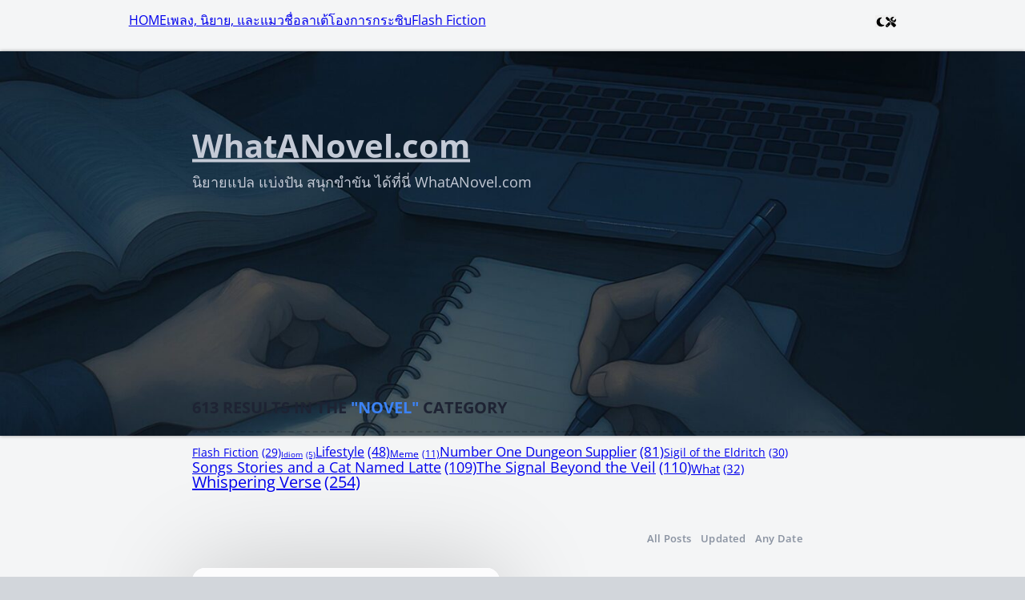

--- FILE ---
content_type: text/html; charset=UTF-8
request_url: https://whatanovel.com/category/novel/page/5/
body_size: 23292
content:

<!doctype html>

<html lang="en-US" data-controller='fictioneer' class='fictioneer-theme no-js header-style-default' data-mode-default='light' data-site-width-default='960' data-theme='default' data-mode='light' data-font-weight='default' data-primary-font='Open Sans' data-default-formatting='{&quot;indent&quot;:true}' >

  <head><link rel='preload' href='https://whatanovel.com/wp-content/uploads/2025/08/cropped-whatanovel-cover-scaled-1.jpg' as='image' fetchPriority='high'><title>NOVEL &#8211; Page 5 &#8211; WhatANovel.com</title>
<meta name='robots' content='max-image-preview:large' />
  <meta charset="UTF-8">
  <meta name="viewport" content="width=device-width, minimum-scale=1.0, maximum-scale=5.0, viewport-fit=cover">
  <meta name="format-detection" content="telephone=no">
  <meta name="theme-color" content="#">
  <meta name="referrer" content="strict-origin-when-cross-origin">
  <!-- Google tag (gtag.js) consent mode dataLayer added by Site Kit -->
<script id="google_gtagjs-js-consent-mode-data-layer">
window.dataLayer = window.dataLayer || [];function gtag(){dataLayer.push(arguments);}
gtag('consent', 'default', {"ad_personalization":"denied","ad_storage":"denied","ad_user_data":"denied","analytics_storage":"denied","functionality_storage":"denied","security_storage":"denied","personalization_storage":"denied","region":["AT","BE","BG","CH","CY","CZ","DE","DK","EE","ES","FI","FR","GB","GR","HR","HU","IE","IS","IT","LI","LT","LU","LV","MT","NL","NO","PL","PT","RO","SE","SI","SK"],"wait_for_update":500});
window._googlesitekitConsentCategoryMap = {"statistics":["analytics_storage"],"marketing":["ad_storage","ad_user_data","ad_personalization"],"functional":["functionality_storage","security_storage"],"preferences":["personalization_storage"]};
window._googlesitekitConsents = {"ad_personalization":"denied","ad_storage":"denied","ad_user_data":"denied","analytics_storage":"denied","functionality_storage":"denied","security_storage":"denied","personalization_storage":"denied","region":["AT","BE","BG","CH","CY","CZ","DE","DK","EE","ES","FI","FR","GB","GR","HR","HU","IE","IS","IT","LI","LT","LU","LV","MT","NL","NO","PL","PT","RO","SE","SI","SK"],"wait_for_update":500};
</script>
<!-- End Google tag (gtag.js) consent mode dataLayer added by Site Kit -->
<link rel='dns-prefetch' href='//www.googletagmanager.com' />
<link rel="alternate" type="application/rss+xml" title="WhatANovel.com &raquo; Feed" href="https://whatanovel.com/feed/" />
<link rel="alternate" type="application/rss+xml" title="WhatANovel.com &raquo; Comments Feed" href="https://whatanovel.com/comments/feed/" />
<link rel="alternate" type="application/rss+xml" title="WhatANovel.com &raquo; NOVEL Category Feed" href="https://whatanovel.com/category/novel/feed/" />
      <style id="open-sans-critical-font" type="text/css" data-jetpack-boost="ignore" data-no-optimize="1" data-no-defer="1" data-no-minify="1">@font-face{font-display:swap;font-family:"Open Sans";font-style:normal;font-weight:300;src:local("OpenSans-Light"),url("https://whatanovel.com/wp-content/themes/fictioneer/fonts/open-sans/open-sans-v40-300.woff2") format("woff2")}@font-face{font-display:swap;font-family:"Open Sans";font-style:italic;font-weight:300;src:local("OpenSans-LightItalic"),url("https://whatanovel.com/wp-content/themes/fictioneer/fonts/open-sans/open-sans-v40-300italic.woff2") format("woff2")}@font-face{font-display:swap;font-family:"Open Sans";font-style:normal;font-weight:400;src:local("OpenSans-Regular"),url("https://whatanovel.com/wp-content/themes/fictioneer/fonts/open-sans/open-sans-v40-regular.woff2") format("woff2")}@font-face{font-display:swap;font-family:"Open Sans";font-style:italic;font-weight:400;src:local("OpenSans-Italic"),url("https://whatanovel.com/wp-content/themes/fictioneer/fonts/open-sans/open-sans-v40-italic.woff2") format("woff2")}@font-face{font-display:swap;font-family:"Open Sans";font-style:normal;font-weight:500;src:local("OpenSans-Medium"),url("https://whatanovel.com/wp-content/themes/fictioneer/fonts/open-sans/open-sans-v40-500.woff2") format("woff2")}@font-face{font-display:swap;font-family:"Open Sans";font-style:italic;font-weight:500;src:local("OpenSans-MediumItalic"),url("https://whatanovel.com/wp-content/themes/fictioneer/fonts/open-sans/open-sans-v40-500italic.woff2") format("woff2")}@font-face{font-display:swap;font-family:"Open Sans";font-style:normal;font-weight:600;src:local("OpenSans-SemiBold"),url("https://whatanovel.com/wp-content/themes/fictioneer/fonts/open-sans/open-sans-v40-600.woff2") format("woff2")}@font-face{font-display:swap;font-family:"Open Sans";font-style:italic;font-weight:600;src:local("OpenSans-SemiBoldItalic"),url("https://whatanovel.com/wp-content/themes/fictioneer/fonts/open-sans/open-sans-v40-600italic.woff2") format("woff2")}@font-face{font-display:swap;font-family:"Open Sans";font-style:normal;font-weight:700;src:local("OpenSans-Bold"),url("https://whatanovel.com/wp-content/themes/fictioneer/fonts/open-sans/open-sans-v40-700.woff2") format("woff2")}@font-face{font-display:swap;font-family:"Open Sans";font-style:italic;font-weight:700;src:local("OpenSans-BoldItalic"),url("https://whatanovel.com/wp-content/themes/fictioneer/fonts/open-sans/open-sans-v40-700italic.woff2") format("woff2")}</style>
            <link rel="stylesheet" id="fictioneer-bundled-fonts-stylesheet" href="https://whatanovel.com/wp-content/themes/fictioneer/cache/bundled-fonts.css?timestamp=1758443342" data-no-optimize="1" data-no-minify="1" media="print" onload="this.media='all'; this.onload=null;">
      <noscript><link rel="stylesheet" href="https://whatanovel.com/wp-content/themes/fictioneer/cache/bundled-fonts.css?timestamp=1758443342"></noscript>
        <script id="fictioneer-stimulus-umd" src="https://whatanovel.com/wp-content/themes/fictioneer/js/stimulus.umd.min.js?bust=1758443340" type="text/javascript" data-jetpack-boost="ignore" data-no-optimize="1" data-no-defer="1" data-no-minify="1"></script>
  <script id="fictioneer-stimulus-setup" type="text/javascript" data-jetpack-boost="ignore" data-no-optimize="1" data-no-defer="1" data-no-minify="1">const application = Stimulus.Application.start();</script>
  <style id='wp-img-auto-sizes-contain-inline-css'>
img:is([sizes=auto i],[sizes^="auto," i]){contain-intrinsic-size:3000px 1500px}
/*# sourceURL=wp-img-auto-sizes-contain-inline-css */
</style>
<style id='wp-emoji-styles-inline-css'>

	img.wp-smiley, img.emoji {
		display: inline !important;
		border: none !important;
		box-shadow: none !important;
		height: 1em !important;
		width: 1em !important;
		margin: 0 0.07em !important;
		vertical-align: -0.1em !important;
		background: none !important;
		padding: 0 !important;
	}
/*# sourceURL=wp-emoji-styles-inline-css */
</style>
<style id='wp-block-library-inline-css'>
:root{
  --wp-block-synced-color:#7a00df;
  --wp-block-synced-color--rgb:122, 0, 223;
  --wp-bound-block-color:var(--wp-block-synced-color);
  --wp-editor-canvas-background:#ddd;
  --wp-admin-theme-color:#007cba;
  --wp-admin-theme-color--rgb:0, 124, 186;
  --wp-admin-theme-color-darker-10:#006ba1;
  --wp-admin-theme-color-darker-10--rgb:0, 107, 160.5;
  --wp-admin-theme-color-darker-20:#005a87;
  --wp-admin-theme-color-darker-20--rgb:0, 90, 135;
  --wp-admin-border-width-focus:2px;
}
@media (min-resolution:192dpi){
  :root{
    --wp-admin-border-width-focus:1.5px;
  }
}
.wp-element-button{
  cursor:pointer;
}

:root .has-very-light-gray-background-color{
  background-color:#eee;
}
:root .has-very-dark-gray-background-color{
  background-color:#313131;
}
:root .has-very-light-gray-color{
  color:#eee;
}
:root .has-very-dark-gray-color{
  color:#313131;
}
:root .has-vivid-green-cyan-to-vivid-cyan-blue-gradient-background{
  background:linear-gradient(135deg, #00d084, #0693e3);
}
:root .has-purple-crush-gradient-background{
  background:linear-gradient(135deg, #34e2e4, #4721fb 50%, #ab1dfe);
}
:root .has-hazy-dawn-gradient-background{
  background:linear-gradient(135deg, #faaca8, #dad0ec);
}
:root .has-subdued-olive-gradient-background{
  background:linear-gradient(135deg, #fafae1, #67a671);
}
:root .has-atomic-cream-gradient-background{
  background:linear-gradient(135deg, #fdd79a, #004a59);
}
:root .has-nightshade-gradient-background{
  background:linear-gradient(135deg, #330968, #31cdcf);
}
:root .has-midnight-gradient-background{
  background:linear-gradient(135deg, #020381, #2874fc);
}
:root{
  --wp--preset--font-size--normal:16px;
  --wp--preset--font-size--huge:42px;
}

.has-regular-font-size{
  font-size:1em;
}

.has-larger-font-size{
  font-size:2.625em;
}

.has-normal-font-size{
  font-size:var(--wp--preset--font-size--normal);
}

.has-huge-font-size{
  font-size:var(--wp--preset--font-size--huge);
}

.has-text-align-center{
  text-align:center;
}

.has-text-align-left{
  text-align:left;
}

.has-text-align-right{
  text-align:right;
}

.has-fit-text{
  white-space:nowrap !important;
}

#end-resizable-editor-section{
  display:none;
}

.aligncenter{
  clear:both;
}

.items-justified-left{
  justify-content:flex-start;
}

.items-justified-center{
  justify-content:center;
}

.items-justified-right{
  justify-content:flex-end;
}

.items-justified-space-between{
  justify-content:space-between;
}

.screen-reader-text{
  border:0;
  clip-path:inset(50%);
  height:1px;
  margin:-1px;
  overflow:hidden;
  padding:0;
  position:absolute;
  width:1px;
  word-wrap:normal !important;
}

.screen-reader-text:focus{
  background-color:#ddd;
  clip-path:none;
  color:#444;
  display:block;
  font-size:1em;
  height:auto;
  left:5px;
  line-height:normal;
  padding:15px 23px 14px;
  text-decoration:none;
  top:5px;
  width:auto;
  z-index:100000;
}
html :where(.has-border-color){
  border-style:solid;
}

html :where([style*=border-top-color]){
  border-top-style:solid;
}

html :where([style*=border-right-color]){
  border-right-style:solid;
}

html :where([style*=border-bottom-color]){
  border-bottom-style:solid;
}

html :where([style*=border-left-color]){
  border-left-style:solid;
}

html :where([style*=border-width]){
  border-style:solid;
}

html :where([style*=border-top-width]){
  border-top-style:solid;
}

html :where([style*=border-right-width]){
  border-right-style:solid;
}

html :where([style*=border-bottom-width]){
  border-bottom-style:solid;
}

html :where([style*=border-left-width]){
  border-left-style:solid;
}
html :where(img[class*=wp-image-]){
  height:auto;
  max-width:100%;
}
:where(figure){
  margin:0 0 1em;
}

html :where(.is-position-sticky){
  --wp-admin--admin-bar--position-offset:var(--wp-admin--admin-bar--height, 0px);
}

@media screen and (max-width:600px){
  html :where(.is-position-sticky){
    --wp-admin--admin-bar--position-offset:0px;
  }
}

/*# sourceURL=wp-block-library-inline-css */
</style><style id='global-styles-inline-css'>
:root{--wp--preset--aspect-ratio--square: 1;--wp--preset--aspect-ratio--4-3: 4/3;--wp--preset--aspect-ratio--3-4: 3/4;--wp--preset--aspect-ratio--3-2: 3/2;--wp--preset--aspect-ratio--2-3: 2/3;--wp--preset--aspect-ratio--16-9: 16/9;--wp--preset--aspect-ratio--9-16: 9/16;--wp--preset--color--black: #000000;--wp--preset--color--cyan-bluish-gray: #abb8c3;--wp--preset--color--white: #ffffff;--wp--preset--color--pale-pink: #f78da7;--wp--preset--color--vivid-red: #cf2e2e;--wp--preset--color--luminous-vivid-orange: #ff6900;--wp--preset--color--luminous-vivid-amber: #fcb900;--wp--preset--color--light-green-cyan: #7bdcb5;--wp--preset--color--vivid-green-cyan: #00d084;--wp--preset--color--pale-cyan-blue: #8ed1fc;--wp--preset--color--vivid-cyan-blue: #0693e3;--wp--preset--color--vivid-purple: #9b51e0;--wp--preset--gradient--vivid-cyan-blue-to-vivid-purple: linear-gradient(135deg,rgb(6,147,227) 0%,rgb(155,81,224) 100%);--wp--preset--gradient--light-green-cyan-to-vivid-green-cyan: linear-gradient(135deg,rgb(122,220,180) 0%,rgb(0,208,130) 100%);--wp--preset--gradient--luminous-vivid-amber-to-luminous-vivid-orange: linear-gradient(135deg,rgb(252,185,0) 0%,rgb(255,105,0) 100%);--wp--preset--gradient--luminous-vivid-orange-to-vivid-red: linear-gradient(135deg,rgb(255,105,0) 0%,rgb(207,46,46) 100%);--wp--preset--gradient--very-light-gray-to-cyan-bluish-gray: linear-gradient(135deg,rgb(238,238,238) 0%,rgb(169,184,195) 100%);--wp--preset--gradient--cool-to-warm-spectrum: linear-gradient(135deg,rgb(74,234,220) 0%,rgb(151,120,209) 20%,rgb(207,42,186) 40%,rgb(238,44,130) 60%,rgb(251,105,98) 80%,rgb(254,248,76) 100%);--wp--preset--gradient--blush-light-purple: linear-gradient(135deg,rgb(255,206,236) 0%,rgb(152,150,240) 100%);--wp--preset--gradient--blush-bordeaux: linear-gradient(135deg,rgb(254,205,165) 0%,rgb(254,45,45) 50%,rgb(107,0,62) 100%);--wp--preset--gradient--luminous-dusk: linear-gradient(135deg,rgb(255,203,112) 0%,rgb(199,81,192) 50%,rgb(65,88,208) 100%);--wp--preset--gradient--pale-ocean: linear-gradient(135deg,rgb(255,245,203) 0%,rgb(182,227,212) 50%,rgb(51,167,181) 100%);--wp--preset--gradient--electric-grass: linear-gradient(135deg,rgb(202,248,128) 0%,rgb(113,206,126) 100%);--wp--preset--gradient--midnight: linear-gradient(135deg,rgb(2,3,129) 0%,rgb(40,116,252) 100%);--wp--preset--gradient--scrim-black-to-transparent: linear-gradient(to right, #000 0%, #000000bc 19%, #0000008a 34%, #00000061 47%, #00000047 56.5%, #00000031 65%, #00000020 73%, #00000013 80.2%, #0000000b 86.1%, #00000005 91%, #00000002 95.2%, #00000001 98.2%, #00000000 100%);--wp--preset--gradient--scrim-white-to-transparent: linear-gradient(to right, #fff 0%, #ffffffbc 19%, #ffffff8a 34%, #ffffff61 47%, #ffffff47 56.5%, #ffffff31 65%, #ffffff20 73%, #ffffff13 80.2%, #ffffff0b 86.1%, #ffffff05 91%, #ffffff02 95.2%, #ffffff01 98.2%, #ffffff00 100%);--wp--preset--font-size--small: var(--fs-xs);--wp--preset--font-size--medium: var(--fs-m);--wp--preset--font-size--large: var(--fs-l);--wp--preset--font-size--x-large: 42px;--wp--preset--font-size--extra-small: var(--fs-xxs);--wp--preset--font-size--normal: var(--fs-s);--wp--preset--font-size--extra-large: var(--fs-xl);--wp--preset--font-size--huge: var(--fs-xxl);--wp--preset--font-size--gigantic: var(--fs-xxxl);--wp--preset--font-family--base: var(--ff-base);--wp--preset--font-family--system-fonts: var(--ff-system);--wp--preset--font-family--note: var(--ff-note);--wp--preset--font-family--heading: var(--ff-heading);--wp--preset--font-family--monospace: var(--ff-mono);--wp--preset--spacing--20: var(--block-spacing-20);--wp--preset--spacing--30: var(--block-spacing-30);--wp--preset--spacing--40: var(--block-spacing-40);--wp--preset--spacing--50: var(--block-spacing-50);--wp--preset--spacing--60: var(--block-spacing-60);--wp--preset--spacing--70: var(--block-spacing-70);--wp--preset--spacing--80: var(--block-spacing-80);--wp--preset--shadow--natural: 6px 6px 9px rgba(0, 0, 0, 0.2);--wp--preset--shadow--deep: 12px 12px 50px rgba(0, 0, 0, 0.4);--wp--preset--shadow--sharp: 6px 6px 0px rgba(0, 0, 0, 0.2);--wp--preset--shadow--outlined: 6px 6px 0px -3px rgb(255, 255, 255), 6px 6px rgb(0, 0, 0);--wp--preset--shadow--crisp: 6px 6px 0px rgb(0, 0, 0);}:root { --wp--style--global--content-size: 840px;--wp--style--global--wide-size: 840px; }:where(body) { margin: 0; }.wp-site-blocks > .alignleft { float: left; margin-right: 2em; }.wp-site-blocks > .alignright { float: right; margin-left: 2em; }.wp-site-blocks > .aligncenter { justify-content: center; margin-left: auto; margin-right: auto; }:where(.wp-site-blocks) > * { margin-block-start: 0px; margin-block-end: 0; }:where(.wp-site-blocks) > :first-child { margin-block-start: 0; }:where(.wp-site-blocks) > :last-child { margin-block-end: 0; }:root { --wp--style--block-gap: 0px; }:root :where(.is-layout-flow) > :first-child{margin-block-start: 0;}:root :where(.is-layout-flow) > :last-child{margin-block-end: 0;}:root :where(.is-layout-flow) > *{margin-block-start: 0px;margin-block-end: 0;}:root :where(.is-layout-constrained) > :first-child{margin-block-start: 0;}:root :where(.is-layout-constrained) > :last-child{margin-block-end: 0;}:root :where(.is-layout-constrained) > *{margin-block-start: 0px;margin-block-end: 0;}:root :where(.is-layout-flex){gap: 0px;}:root :where(.is-layout-grid){gap: 0px;}.is-layout-flow > .alignleft{float: left;margin-inline-start: 0;margin-inline-end: 2em;}.is-layout-flow > .alignright{float: right;margin-inline-start: 2em;margin-inline-end: 0;}.is-layout-flow > .aligncenter{margin-left: auto !important;margin-right: auto !important;}.is-layout-constrained > .alignleft{float: left;margin-inline-start: 0;margin-inline-end: 2em;}.is-layout-constrained > .alignright{float: right;margin-inline-start: 2em;margin-inline-end: 0;}.is-layout-constrained > .aligncenter{margin-left: auto !important;margin-right: auto !important;}.is-layout-constrained > :where(:not(.alignleft):not(.alignright):not(.alignfull)){max-width: var(--wp--style--global--content-size);margin-left: auto !important;margin-right: auto !important;}.is-layout-constrained > .alignwide{max-width: var(--wp--style--global--wide-size);}body .is-layout-flex{display: flex;}.is-layout-flex{flex-wrap: wrap;align-items: center;}.is-layout-flex > :is(*, div){margin: 0;}body .is-layout-grid{display: grid;}.is-layout-grid > :is(*, div){margin: 0;}body{font-family: var(--ff-base);font-size: var(--fs-s);line-height: 1.7;padding-top: 0px;padding-right: 0px;padding-bottom: 0px;padding-left: 0px;}a:where(:not(.wp-element-button)){text-decoration: underline;}:root :where(.wp-element-button, .wp-block-button__link){background-color: #32373c;border-width: 0;color: #fff;font-family: inherit;font-size: inherit;font-style: inherit;font-weight: inherit;letter-spacing: inherit;line-height: inherit;padding-top: calc(0.667em + 2px);padding-right: calc(1.333em + 2px);padding-bottom: calc(0.667em + 2px);padding-left: calc(1.333em + 2px);text-decoration: none;text-transform: inherit;}.has-black-color{color: var(--wp--preset--color--black) !important;}.has-cyan-bluish-gray-color{color: var(--wp--preset--color--cyan-bluish-gray) !important;}.has-white-color{color: var(--wp--preset--color--white) !important;}.has-pale-pink-color{color: var(--wp--preset--color--pale-pink) !important;}.has-vivid-red-color{color: var(--wp--preset--color--vivid-red) !important;}.has-luminous-vivid-orange-color{color: var(--wp--preset--color--luminous-vivid-orange) !important;}.has-luminous-vivid-amber-color{color: var(--wp--preset--color--luminous-vivid-amber) !important;}.has-light-green-cyan-color{color: var(--wp--preset--color--light-green-cyan) !important;}.has-vivid-green-cyan-color{color: var(--wp--preset--color--vivid-green-cyan) !important;}.has-pale-cyan-blue-color{color: var(--wp--preset--color--pale-cyan-blue) !important;}.has-vivid-cyan-blue-color{color: var(--wp--preset--color--vivid-cyan-blue) !important;}.has-vivid-purple-color{color: var(--wp--preset--color--vivid-purple) !important;}.has-black-background-color{background-color: var(--wp--preset--color--black) !important;}.has-cyan-bluish-gray-background-color{background-color: var(--wp--preset--color--cyan-bluish-gray) !important;}.has-white-background-color{background-color: var(--wp--preset--color--white) !important;}.has-pale-pink-background-color{background-color: var(--wp--preset--color--pale-pink) !important;}.has-vivid-red-background-color{background-color: var(--wp--preset--color--vivid-red) !important;}.has-luminous-vivid-orange-background-color{background-color: var(--wp--preset--color--luminous-vivid-orange) !important;}.has-luminous-vivid-amber-background-color{background-color: var(--wp--preset--color--luminous-vivid-amber) !important;}.has-light-green-cyan-background-color{background-color: var(--wp--preset--color--light-green-cyan) !important;}.has-vivid-green-cyan-background-color{background-color: var(--wp--preset--color--vivid-green-cyan) !important;}.has-pale-cyan-blue-background-color{background-color: var(--wp--preset--color--pale-cyan-blue) !important;}.has-vivid-cyan-blue-background-color{background-color: var(--wp--preset--color--vivid-cyan-blue) !important;}.has-vivid-purple-background-color{background-color: var(--wp--preset--color--vivid-purple) !important;}.has-black-border-color{border-color: var(--wp--preset--color--black) !important;}.has-cyan-bluish-gray-border-color{border-color: var(--wp--preset--color--cyan-bluish-gray) !important;}.has-white-border-color{border-color: var(--wp--preset--color--white) !important;}.has-pale-pink-border-color{border-color: var(--wp--preset--color--pale-pink) !important;}.has-vivid-red-border-color{border-color: var(--wp--preset--color--vivid-red) !important;}.has-luminous-vivid-orange-border-color{border-color: var(--wp--preset--color--luminous-vivid-orange) !important;}.has-luminous-vivid-amber-border-color{border-color: var(--wp--preset--color--luminous-vivid-amber) !important;}.has-light-green-cyan-border-color{border-color: var(--wp--preset--color--light-green-cyan) !important;}.has-vivid-green-cyan-border-color{border-color: var(--wp--preset--color--vivid-green-cyan) !important;}.has-pale-cyan-blue-border-color{border-color: var(--wp--preset--color--pale-cyan-blue) !important;}.has-vivid-cyan-blue-border-color{border-color: var(--wp--preset--color--vivid-cyan-blue) !important;}.has-vivid-purple-border-color{border-color: var(--wp--preset--color--vivid-purple) !important;}.has-vivid-cyan-blue-to-vivid-purple-gradient-background{background: var(--wp--preset--gradient--vivid-cyan-blue-to-vivid-purple) !important;}.has-light-green-cyan-to-vivid-green-cyan-gradient-background{background: var(--wp--preset--gradient--light-green-cyan-to-vivid-green-cyan) !important;}.has-luminous-vivid-amber-to-luminous-vivid-orange-gradient-background{background: var(--wp--preset--gradient--luminous-vivid-amber-to-luminous-vivid-orange) !important;}.has-luminous-vivid-orange-to-vivid-red-gradient-background{background: var(--wp--preset--gradient--luminous-vivid-orange-to-vivid-red) !important;}.has-very-light-gray-to-cyan-bluish-gray-gradient-background{background: var(--wp--preset--gradient--very-light-gray-to-cyan-bluish-gray) !important;}.has-cool-to-warm-spectrum-gradient-background{background: var(--wp--preset--gradient--cool-to-warm-spectrum) !important;}.has-blush-light-purple-gradient-background{background: var(--wp--preset--gradient--blush-light-purple) !important;}.has-blush-bordeaux-gradient-background{background: var(--wp--preset--gradient--blush-bordeaux) !important;}.has-luminous-dusk-gradient-background{background: var(--wp--preset--gradient--luminous-dusk) !important;}.has-pale-ocean-gradient-background{background: var(--wp--preset--gradient--pale-ocean) !important;}.has-electric-grass-gradient-background{background: var(--wp--preset--gradient--electric-grass) !important;}.has-midnight-gradient-background{background: var(--wp--preset--gradient--midnight) !important;}.has-scrim-black-to-transparent-gradient-background{background: var(--wp--preset--gradient--scrim-black-to-transparent) !important;}.has-scrim-white-to-transparent-gradient-background{background: var(--wp--preset--gradient--scrim-white-to-transparent) !important;}.has-small-font-size{font-size: var(--wp--preset--font-size--small) !important;}.has-medium-font-size{font-size: var(--wp--preset--font-size--medium) !important;}.has-large-font-size{font-size: var(--wp--preset--font-size--large) !important;}.has-x-large-font-size{font-size: var(--wp--preset--font-size--x-large) !important;}.has-extra-small-font-size{font-size: var(--wp--preset--font-size--extra-small) !important;}.has-normal-font-size{font-size: var(--wp--preset--font-size--normal) !important;}.has-extra-large-font-size{font-size: var(--wp--preset--font-size--extra-large) !important;}.has-huge-font-size{font-size: var(--wp--preset--font-size--huge) !important;}.has-gigantic-font-size{font-size: var(--wp--preset--font-size--gigantic) !important;}.has-base-font-family{font-family: var(--wp--preset--font-family--base) !important;}.has-system-fonts-font-family{font-family: var(--wp--preset--font-family--system-fonts) !important;}.has-note-font-family{font-family: var(--wp--preset--font-family--note) !important;}.has-heading-font-family{font-family: var(--wp--preset--font-family--heading) !important;}.has-monospace-font-family{font-family: var(--wp--preset--font-family--monospace) !important;}
/*# sourceURL=global-styles-inline-css */
</style>
<style id='core-block-supports-inline-css'>
/**
 * Core styles: block-supports
 */

/*# sourceURL=core-block-supports-inline-css */
</style>

<link rel='stylesheet' id='fictioneer-properties-css' href='https://whatanovel.com/wp-content/themes/fictioneer/css/properties.css?ver=1758443340' media='all' />
<link rel='stylesheet' id='fictioneer-application-css' href='https://whatanovel.com/wp-content/themes/fictioneer/css/application.css?ver=1758443340' media='all' />
<link rel='stylesheet' id='fictioneer-archive-css' href='https://whatanovel.com/wp-content/themes/fictioneer/css/taxonomies.css?ver=1758443340' media='all' />
<link rel='stylesheet' id='fictioneer-font-awesome-css' href='https://whatanovel.com/wp-content/themes/fictioneer/assets/fontawesome/css/all.min.css?ver=1758443340' media='all' />
<link rel='stylesheet' id='bsfrt_frontend-css' href='https://whatanovel.com/wp-content/plugins/read-meter/assets/css/bsfrt-frontend-css.css?ver=1.0.11' media='all' />
<link rel='stylesheet' id='fictioneer-customize-css' href='https://whatanovel.com/wp-content/themes/fictioneer/cache/customize.css?ver=1758443340' media='all' />
<script src="https://whatanovel.com/wp-content/themes/fictioneer/cache/dynamic-scripts.js?ver=1758443340" id="fictioneer-dynamic-scripts-js" defer data-wp-strategy="defer"></script>
<script src="https://whatanovel.com/wp-content/themes/fictioneer/js/utility.min.js?ver=1758443340" id="fictioneer-utility-scripts-js" defer data-wp-strategy="defer"></script>
<script src="https://whatanovel.com/wp-content/themes/fictioneer/js/application.min.js?ver=1758443340" id="fictioneer-application-scripts-js" defer data-wp-strategy="defer"></script>
<script src="https://whatanovel.com/wp-content/themes/fictioneer/js/mobile-menu.min.js?ver=1758443340" id="fictioneer-mobile-menu-scripts-js" defer data-wp-strategy="defer"></script>
<script src="https://whatanovel.com/wp-content/themes/fictioneer/js/bookmarks.min.js?ver=1758443340" id="fictioneer-bookmarks-scripts-js" defer data-wp-strategy="defer"></script>

<!-- Google tag (gtag.js) snippet added by Site Kit -->
<!-- Google Analytics snippet added by Site Kit -->
<script src="https://www.googletagmanager.com/gtag/js?id=GT-M6PHW5Q" id="google_gtagjs-js" async></script>
<script id="google_gtagjs-js-after">
window.dataLayer = window.dataLayer || [];function gtag(){dataLayer.push(arguments);}
gtag("set","linker",{"domains":["whatanovel.com"]});
gtag("js", new Date());
gtag("set", "developer_id.dZTNiMT", true);
gtag("config", "GT-M6PHW5Q");
 window._googlesitekit = window._googlesitekit || {}; window._googlesitekit.throttledEvents = []; window._googlesitekit.gtagEvent = (name, data) => { var key = JSON.stringify( { name, data } ); if ( !! window._googlesitekit.throttledEvents[ key ] ) { return; } window._googlesitekit.throttledEvents[ key ] = true; setTimeout( () => { delete window._googlesitekit.throttledEvents[ key ]; }, 5 ); gtag( "event", name, { ...data, event_source: "site-kit" } ); }; 
//# sourceURL=google_gtagjs-js-after
</script>
<link rel="https://api.w.org/" href="https://whatanovel.com/wp-json/" /><link rel="alternate" title="JSON" type="application/json" href="https://whatanovel.com/wp-json/wp/v2/categories/3" /><link rel="EditURI" type="application/rsd+xml" title="RSD" href="https://whatanovel.com/xmlrpc.php?rsd" />
<meta name="generator" content="WordPress 6.9" />
<!-- start Simple Custom CSS and JS -->
<script>

  window.fbAsyncInit = function() {
    FB.init({
      appId      : '{your-app-id}',
      cookie     : true,
      xfbml      : true,
      version    : '{api-version}'
    });
      
    FB.AppEvents.logPageView();   
      
  };

  (function(d, s, id){
     var js, fjs = d.getElementsByTagName(s)[0];
     if (d.getElementById(id)) {return;}
     js = d.createElement(s); js.id = id;
     js.src = "https://connect.facebook.net/en_US/sdk.js";
     fjs.parentNode.insertBefore(js, fjs);
   }(document, 'script', 'facebook-jssdk'));

</script>
<!-- end Simple Custom CSS and JS -->
<!-- start Simple Custom CSS and JS -->
<div id="fb-root"></div>
<script async defer crossorigin="anonymous" src="https://connect.facebook.net/th_TH/sdk.js#xfbml=1&version=v11.0&appId=584036819674501&autoLogAppEvents=1" nonce="UE7TvPAH"></script><!-- end Simple Custom CSS and JS -->
<!-- start Simple Custom CSS and JS -->
<style>
.center {
  position: absolute;
  top: 50%;
  left: 50%;
  transform: translate(-50%, -50%);
}

.card {
  position: relative;
  background: #fff;
  color: #2C3534;
  width: 24rem;
  border-radius: 1rem;
  overflow: hidden;
  box-shadow: 0 0 8rem 0 rgba(0, 0, 0, 0.2), 0 2rem 4rem -3rem rgba(0, 0, 0, 0.9);
}
.card .dismiss {
  position: absolute;
  right: 1rem;
  top: 1rem;
  width: 2rem;
  height: 2rem;
  opacity: 0.6;
  cursor: pointer;
  z-index: 50;
  transition: opacity 200ms, transform 200ms cubic-bezier(0.25, 1, 0.5, 2);
}
.card .dismiss:before, .card .dismiss:after {
  content: "";
  position: absolute;
  left: 1rem;
  height: 1.5rem;
  width: 0.25rem;
  background: #2C3534;
  border-radius: 1rem;
  transform: rotate(45deg);
}
.card .dismiss:after {
  transform: rotate(-45deg);
}
.card .dismiss:hover {
  opacity: 0.8;
  transform: scale(1.1);
}
.card .illustration {
  position: relative;
  height: 10rem;
  background: #EDF9F8;
  overflow: hidden;
}
.card .content {
  padding: 2rem;
}
.card .content h2, .card .content p {
  opacity: 0.7;
  margin: 0;
}
.card .content h2 {
  opacity: 0.9;
  margin-bottom: 1rem;
}

.car {
  position: absolute;
  top: 7rem;
  left: 10rem;
  z-index: 30;
  -webkit-animation: car 10s infinite ease-in-out;
          animation: car 10s infinite ease-in-out;
}
.car .body {
  position: absolute;
  -webkit-animation: car-body 0.5s infinite;
          animation: car-body 0.5s infinite;
}
.car .body-front {
  content: "";
  position: absolute;
  left: 3rem;
  bottom: -2rem;
  height: 1rem;
  width: 1rem;
  background: white;
}
.car .body-front:after {
  content: "";
  position: absolute;
  bottom: 1rem;
  height: 0;
  width: 0;
  border-bottom: 1rem solid white;
  border-right: 1rem solid transparent;
}
.car .body-back {
  position: absolute;
  height: 2rem;
  width: 3rem;
  background: white;
  overflow: hidden;
}
.car .body-back:after {
  content: "";
  position: absolute;
  height: 0.5rem;
  width: 3rem;
  background: #FE5F55;
  transform: translate(-0.5rem, 0.2rem) rotate(-30deg);
}
.car .window {
  position: absolute;
  width: 0.4rem;
  height: 0.9rem;
  background: #8DA8A6;
  top: 0.1rem;
  left: 2.55rem;
}
.car .window:after {
  content: "";
  position: absolute;
  left: 0.4rem;
  height: 0;
  width: 0;
  border-bottom: 0.9rem solid #8DA8A6;
  border-right: 0.9rem solid transparent;
}
.car .wheel {
  position: absolute;
  top: 1.5rem;
  left: 0.25rem;
  height: 1rem;
  width: 1rem;
  border-radius: 50%;
  background: #333;
}
.car .wheel:after {
  content: "";
  position: absolute;
  height: 0.5rem;
  width: 0.5rem;
  left: 0.25rem;
  top: 0.25rem;
  border-radius: 50%;
  background: #DDD;
}
.car .wheel.front {
  left: 2.75rem;
}

.tree {
  position: absolute;
  width: 0.5rem;
  height: 1rem;
  background: inherit;
  top: -0.5rem;
}
.tree:after {
  content: "";
  position: absolute;
  bottom: 1rem;
  left: -0.75rem;
  height: 4rem;
  width: 2rem;
  background: inherit;
  border-radius: 3rem 3rem 2rem 2rem/8rem 8rem 4rem 4rem;
}

.bush {
  position: absolute;
  height: 2rem;
  width: 2rem;
  border-radius: 50%;
  background: inherit;
  box-shadow: 2.5rem -0.1rem 0 0.1rem #B6C997;
  transform: scale(0.8);
  top: -1rem;
}
.bush:before {
  content: "";
  position: absolute;
  left: 1rem;
  top: -0.5rem;
  height: 1.5rem;
  width: 1.5rem;
  border-radius: 50%;
  background: inherit;
  box-shadow: 1rem 0.25rem 0 0.25rem #B6C997;
}
.bush:after {
  content: "";
  position: absolute;
  left: 1rem;
  bottom: 0;
  height: 1.2rem;
  width: 2.25rem;
  background: inherit;
}

.house {
  position: absolute;
  left: 10rem;
  width: 4rem;
  height: 2rem;
  background: inherit;
  top: -2rem;
}
.house:after {
  content: "";
  position: absolute;
  bottom: 2rem;
  border-left: 2rem solid transparent;
  border-right: 2rem solid transparent;
  border-bottom: 1.5rem solid #E5D0BE;
}

.hill {
  position: absolute;
  background: #E4EFD2;
  width: 16rem;
  height: 8rem;
  border-radius: 50%;
  top: 4rem;
  left: 2rem;
}
.hill:after {
  content: "";
  position: absolute;
  width: 16rem;
  height: 6rem;
  background: inherit;
  border-radius: 50%;
  top: 1rem;
  left: 6rem;
}
.hill:before {
  content: "";
  position: absolute;
  width: 20rem;
  height: 8rem;
  background: inherit;
  border-radius: 50%;
  top: 1rem;
  left: -10rem;
}

.layer-0 {
  position: absolute;
  background: #999;
  width: 24rem;
  height: 1.5rem;
  top: 9rem;
  z-index: 25;
}

.layer-1 {
  position: absolute;
  background: #B6C997;
  width: 24rem;
  height: 1.5rem;
  top: 8.5rem;
  z-index: 20;
}
.layer-1 .chunk-1 {
  position: absolute;
  background: inherit;
  -webkit-animation: chunk 6s linear infinite;
          animation: chunk 6s linear infinite;
}
.layer-1 .chunk-1 div:nth-child(1) {
  left: 3rem;
}
.layer-1 .chunk-1 div:nth-child(2) {
  left: 6rem;
}
.layer-1 .chunk-1 div:nth-child(3) {
  left: 7rem;
}
.layer-1 .chunk-1 div:nth-child(4) {
  left: 12em;
}
.layer-1 .chunk-1 div:nth-child(5) {
  left: 15rem;
}
.layer-1 .chunk-1 div:nth-child(6) {
  left: 20rem;
}
.layer-1 .chunk-2 {
  position: absolute;
  background: inherit;
  transform: translateX(24rem);
  -webkit-animation: chunk 6s 3s linear infinite;
          animation: chunk 6s 3s linear infinite;
}
.layer-1 .chunk-2 div:nth-child(1) {
  left: 3rem;
}
.layer-1 .chunk-2 div:nth-child(2) {
  left: 6rem;
}
.layer-1 .chunk-2 div:nth-child(3) {
  left: 9rem;
}
.layer-1 .chunk-2 div:nth-child(4) {
  left: 11em;
}
.layer-1 .chunk-2 div:nth-child(5) {
  left: 17rem;
}
.layer-1 .chunk-2 div:nth-child(6) {
  left: 22rem;
}

.layer-2 {
  position: absolute;
  background: #E5D0BE;
  width: 24rem;
  height: 2rem;
  top: 8rem;
  z-index: 10;
}
.layer-2 .chunk-1 {
  position: absolute;
  background: inherit;
  -webkit-animation: chunk 12s linear infinite;
          animation: chunk 12s linear infinite;
}
.layer-2 .chunk-1 div:nth-child(1) {
  left: 3rem;
}
.layer-2 .chunk-1 div:nth-child(2) {
  left: 8rem;
}
.layer-2 .chunk-1 div:nth-child(3) {
  left: 13rem;
}
.layer-2 .chunk-2 {
  position: absolute;
  background: inherit;
  transform: translateX(24rem);
  -webkit-animation: chunk 12s 6s linear infinite;
          animation: chunk 12s 6s linear infinite;
}
.layer-2 .chunk-2 div:nth-child(1) {
  left: 3rem;
}
.layer-2 .chunk-2 div:nth-child(2) {
  left: 8rem;
}
.layer-2 .chunk-2 div:nth-child(3) {
  left: 13rem;
}
.layer-2 .chunk-2 div:nth-child(4) {
  left: 18rem;
}

.box{
    display: flex;
    justify-content: center;
    align-items: center;
}

@-webkit-keyframes chunk {
  0% {
    transform: translateX(24em);
  }
  100% {
    transform: translateX(-24em);
  }
}

@keyframes chunk {
  0% {
    transform: translateX(24em);
  }
  100% {
    transform: translateX(-24em);
  }
}
@-webkit-keyframes car-body {
  0%, 100% {
    transform: translate(0, 0);
  }
  25% {
    transform: translate(0, -0.05em);
  }
  75% {
    transform: translate(0, 0.05em);
  }
}
@keyframes car-body {
  0%, 100% {
    transform: translate(0, 0);
  }
  25% {
    transform: translate(0, -0.05em);
  }
  75% {
    transform: translate(0, 0.05em);
  }
}
@-webkit-keyframes car {
  0% {
    transform: translateX(-24em);
  }
  20%, 80% {
    transform: translateX(0);
  }
  100% {
    transform: translateX(24em);
  }
}
@keyframes car {
  0% {
    transform: translateX(-24em);
  }
  20%, 80% {
    transform: translateX(0);
  }
  100% {
    transform: translateX(24em);
  }
}</style>
<!-- end Simple Custom CSS and JS -->
<meta name="generator" content="Site Kit by Google 1.170.0" /><script async src="https://pagead2.googlesyndication.com/pagead/js/adsbygoogle.js?client=ca-pub-1493571266929342" crossorigin="anonymous"></script><script id="fictioneer-translations" type="text/javascript" data-jetpack-boost="ignore" data-no-optimize="1" data-no-defer="1" data-no-minify="1">
const fictioneer_tl = {"notification":{"enterPageNumber":"Enter page number:","slowDown":"Slow down.","error":"Error","suggestionAppendedToComment":"Suggestion appended to comment!<br><a style=\"font-weight: 700;\" href=\"#comments\">Go to comment section.<\/a>","quoteAppendedToComment":"Quote appended to comment!<br><a style=\"font-weight: 700;\" href=\"#comments\">Go to comment section.<\/a>","linkCopiedToClipboard":"Link copied to clipboard!","copiedToClipboard":"Copied to clipboard!","oauthEmailTaken":"The associated email address is already taken. You can link additional accounts in your profile.","oauthAccountAlreadyLinked":"Account already linked to another profile.","oauthNew":"Your account has been successfully linked. <strong>Hint:<\/strong> You can change your display name in your profile and link additional accounts.","oauthAccountLinked":"Account has been successfully linked."},"partial":{"quoteFragmentPrefix":"[\u2026] ","quoteFragmentSuffix":" [\u2026]"}};
</script>

<!-- Google AdSense meta tags added by Site Kit -->
<meta name="google-adsense-platform-account" content="ca-host-pub-2644536267352236">
<meta name="google-adsense-platform-domain" content="sitekit.withgoogle.com">
<!-- End Google AdSense meta tags added by Site Kit -->

<style type="text/css">
.entry-content .bsf-rt-reading-time,
.post-content .bsf-rt-reading-time {
background: #eeeeee;

color: #dd3333;

font-size: 15px;

margin-top: 
		1px;

margin-right: 
		1px;

margin-bottom: 
		1px;

margin-left: 
		1px;

padding-top: 
		0.5em;

padding-right: 
		0.7em;

padding-bottom: 
		0.5em;

padding-left: 
		0.7em;

width: max-content;

display: block;

min-width: 100px;

}

</style>
				<style type="text/css">
		.admin-bar .progress-container-top {
		background: #e8d5ff;
		height: 12px;

		}
		.progress-container-top {
		background: #e8d5ff;
		height: 12px;

		}
		.progress-container-bottom {
		background: #e8d5ff;
		height: 12px;

		} 
		.progress-bar {
		background: #dd3333;
		height: 12px;
		width: 0%;

		}           
		</style>
				<link rel="icon" href="https://whatanovel.com/wp-content/uploads/2021/10/cropped-whatanovel_png-150x150.png" sizes="32x32" />
<link rel="icon" href="https://whatanovel.com/wp-content/uploads/2021/10/cropped-whatanovel_png-200x200.png" sizes="192x192" />
<link rel="apple-touch-icon" href="https://whatanovel.com/wp-content/uploads/2021/10/cropped-whatanovel_png-200x200.png" />
<meta name="msapplication-TileImage" content="https://whatanovel.com/wp-content/uploads/2021/10/cropped-whatanovel_png-300x300.png" />
<script id="fictioneer-critical-scripts" type="text/javascript" data-jetpack-boost="ignore" data-no-optimize="1" data-no-defer="1" data-no-minify="1">
!function(){if("undefined"!=typeof localStorage){const e=localStorage.getItem("fcnLightmode"),t=document.documentElement;let a,o=localStorage.getItem("fcnSiteSettings");if(o&&(o=JSON.parse(o))&&null!==o&&"object"==typeof o){Object.entries(o).forEach((([e,s])=>{switch(e){case"minimal":t.classList.toggle("minimal",s);break;case"taxonomies":t.classList.toggle("no-taxonomies",!s);break;case"darken":a=s>=0?1+s**2:1-s**2,t.style.setProperty("--darken",`(${a} + var(--lightness-offset))`);break;case"saturation":case"font-lightness":case"font-saturation":a=s>=0?1+s**2:1-s**2,t.style.setProperty(`--${e}`,`(${a} + var(--${e}-offset))`);break;case"hue-rotate":a=Number.isInteger(o["hue-rotate"])?o["hue-rotate"]:0,t.style.setProperty("--hue-rotate",`(${a}deg + var(--hue-offset))`);break;default:t.classList.toggle(`no-${e}`,!s)}})),t.dataset.fontWeight=o["font-weight"]?o["font-weight"]:"default",t.dataset.theme=o["site-theme"]&&!t.dataset.forceChildTheme?o["site-theme"]:"default";let e=getComputedStyle(document.documentElement).getPropertyValue("--theme-color-base").trim().split(" ");const s=o.darken?o.darken:0,r=o.saturation?o.saturation:0,n=o["hue-rotate"]?o["hue-rotate"]:0,l=s>=0?1+s**2:1-s**2;o=r>=0?1+r**2:1-r**2,e=`hsl(${(parseInt(e[0])+n)%360}deg ${(parseInt(e[1])*o).toFixed(2)}% ${(parseInt(e[2])*l).toFixed(2)}%)`,document.querySelector("meta[name=theme-color]").setAttribute("content",e)}e&&(t.dataset.mode="true"==e?"light":"dark")}}(),document.documentElement.classList.remove("no-js");
</script>
</head>

  <body class="archive paged category category-novel category-3 paged-5 category-paged-5 wp-theme-fictioneer site-bg scrolled-to-top advanced-mobile-menu"data-post-id="-1" data-controller="fictioneer-last-click fictioneer-mobile-menu fictioneer-bookmarks fictioneer-follows fictioneer-reminders fictioneer-checkmarks fictioneer-alerts" data-action="click-&gt;fictioneer-last-click#removeAll keydown.esc-&gt;fictioneer-last-click#removeAll click-&gt;fictioneer#bodyClick">
      <div class="mobile-menu _advanced-mobile-menu" data-action="fictioneer:bodyClick@window->fictioneer-mobile-menu#clickOutside">
    <div class="mobile-menu__top"><div class="icon-menu _in-mobile-menu" data-nosnippet><div class="menu-item menu-item-icon icon-menu-bookmarks hidden hide-if-logged-in" data-fictioneer-bookmarks-target="overviewPageIconLink"><a href="https://whatanovel.com/bookmarks/" title="Bookmarks Page" rel="noopener noreferrer nofollow" aria-label="Link to bookmarks page"><i class="fa-solid fa-bookmark"></i></a></div><div class="menu-item menu-item-icon toggle-light-mode"><button title="Toggle Dark/Light Mode" role="checkbox" aria-checked="false" aria-label="Toggle between dark mode and light mode"><svg id=""  class="icon _fa-sun only-darkmode"><use xlink:href="https://whatanovel.com/wp-content/themes/fictioneer/img/icon-sprite.svg?ver=1758443340#icon-fa-sun"></use></svg><svg id=""  class="icon _fa-moon only-lightmode"><use xlink:href="https://whatanovel.com/wp-content/themes/fictioneer/img/icon-sprite.svg?ver=1758443340#icon-fa-moon"></use></svg></button></div><div class="menu-item menu-item-icon site-setting"><button title="Site Settings" aria-label="Open site settings modal" data-action="click->fictioneer#toggleModal" data-fictioneer-id-param="site-settings-modal"><svg id=""  class="icon _fa-tools "><use xlink:href="https://whatanovel.com/wp-content/themes/fictioneer/img/icon-sprite.svg?ver=1758443340#icon-fa-tools"></use></svg></button></div></div></div>
    <div class="mobile-menu__center">
      <div id="mobile-frame-main" class="mobile-menu__frame _active" data-fictioneer-mobile-menu-target="frame">  <nav id="mobile-navigation" class="mobile-navigation mobile-menu__panel"><ul id="mobile-menu-navigation" data-menu-id="mobile" class="mobile-navigation__list"><li id="menu-item-3304" class="menu-item menu-item-type-post_type menu-item-object-page menu-item-home menu-item-3304"><a href="https://whatanovel.com/" data-nav-object-id="3248">HOME</a></li>
<li id="menu-item-3306" class="menu-item menu-item-type-post_type menu-item-object-fcn_story menu-item-3306"><a href="https://whatanovel.com/story/%e0%b9%80%e0%b8%9e%e0%b8%a5%e0%b8%87-%e0%b8%99%e0%b8%b4%e0%b8%a2%e0%b8%b2%e0%b8%a2-%e0%b9%81%e0%b8%a5%e0%b8%b0%e0%b9%81%e0%b8%a1%e0%b8%a7%e0%b8%8a%e0%b8%b7%e0%b9%88%e0%b8%ad%e0%b8%a5%e0%b8%b2/" data-nav-object-id="3232">เพลง, นิยาย, และแมวชื่อลาเต้</a></li>
<li id="menu-item-3336" class="menu-item menu-item-type-post_type menu-item-object-fcn_story menu-item-3336"><a href="https://whatanovel.com/story/%e0%b9%82%e0%b8%ad%e0%b8%87%e0%b8%81%e0%b8%b2%e0%b8%a3%e0%b8%81%e0%b8%a3%e0%b8%b0%e0%b8%8b%e0%b8%b4%e0%b8%9a-whispering-verse/" data-nav-object-id="3288">โองการกระซิบ</a></li>
<li id="menu-item-3318" class="menu-item menu-item-type-post_type menu-item-object-fcn_story menu-item-3318"><a href="https://whatanovel.com/story/flash-fiction/" data-nav-object-id="3279">Flash Fiction</a></li>
</ul></nav>
  <div class="mobile-menu__panel mobile-menu__lists-panel"><button class="mobile-menu__frame-button mobile-frame-button-bookmarks" data-action="click->fictioneer-mobile-menu#openFrame click->fictioneer-mobile-menu#setMobileBookmarks" data-fictioneer-mobile-menu-frame-param="bookmarks"><i class="fa-solid fa-caret-right mobile-menu__item-icon"></i> Bookmarks</button><button class="mobile-menu__frame-button hide-if-logged-out mobile-frame-button-alerts" data-fictioneer-alerts-target="newAlertsDisplay" data-frame-target="alerts" data-action="click->fictioneer-mobile-menu#openFrame" data-fictioneer-mobile-menu-frame-param="alerts"><i class="fa-solid fa-caret-right mobile-menu__item-icon"></i> Alerts</button></div><div id="mobile-menu-user-panel" class="mobile-menu__panel"><a href="https://whatanovel.com/?s" rel="nofollow"><i class="fa-solid fa-magnifying-glass mobile-menu__item-icon"></i> Search</a><button data-action="click->fictioneer#toggleModal" data-fictioneer-id-param="site-settings-modal"><i class="fa-solid fa-tools mobile-menu__item-icon"></i> Site Settings</button><a href="https://whatanovel.com/bookmarks/" rel="noopener noreferrer nofollow"><i class="fa-solid fa-bookmark mobile-menu__item-icon"></i> Bookmarks</a></div></div>
        <div id="mobile-frame-alerts" class="mobile-menu__frame" data-fictioneer-mobile-menu-target="frame">
    <div class="mobile-menu__panel mobile-menu__alerts-panel">
      <div class="mobile-menu__panel-header">
        <button class="mobile-menu__back-button" data-action="click->fictioneer-mobile-menu#back">
          <i class="fa-solid fa-caret-left mobile-menu__item-icon"></i> Back        </button>
      </div>
      <div id="mobile-menu-alerts-list" class="mobile-menu__list mobile-alerts"  data-fictioneer-alerts-target="mobileAlertList">
        <div class="alert _no-alerts">You have no alerts.</div>
      </div>
    </div>
  </div>
  
<template id="mobile-bookmark-template">
  <li class="mobile-menu__bookmark">
    <button class="mobile-menu-bookmark-delete-button" data-fictioneer-mobile-menu-id-param data-action="click->fictioneer-mobile-menu#deleteBookmark"><i class="fa-solid fa-trash-alt"></i></button>
    <i class="fa-solid fa-bookmark"></i>
    <a href="#"><span></span></a>
    <div class="mobile-menu__bookmark-progress"><div><div class="mobile-menu__bookmark-bg" style></div></div></div>
  </li>
</template>
  <div id="mobile-frame-bookmarks" class="mobile-menu__frame" data-fictioneer-mobile-menu-target="frame">
    <div class="mobile-menu__panel mobile-menu__bookmarks-panel" data-editing="false" data-fictioneer-mobile-menu-target="panelBookmarks">
      <div class="mobile-menu__panel-header">
        <button class="mobile-menu__back-button" data-action="click->fictioneer-mobile-menu#back">
          <i class="fa-solid fa-caret-left mobile-menu__item-icon"></i> Back        </button>
        <button id="button-mobile-menu-toggle-bookmarks-edit" class="mobile-menu__panel-action-button" data-action="click->fictioneer-mobile-menu#toggleBookmarksEdit">
          <i class="fa-solid fa-pen off"></i><i class="fa-solid fa-check on"></i>
        </button>
      </div>
      <ul class="mobile-menu__list mobile-menu__bookmark-list" data-empty="No bookmarks." data-fictioneer-mobile-menu-target="bookmarks"></ul>
    </div>
  </div>
      </div>
    <div class="mobile-menu__bottom"><label for="site-setting-minimal" class="button _quick"><span>Minimalist</span></label><label for="site-setting-covers" class="button _quick"><span>Covers</span></label><label for="site-setting-background-textures" class="button _quick"><span>Textures</span></label><label for="site-setting-polygons" class="button _quick"><span>Polygons</span></label></div>
  </div>
  
    <div id="notifications" class="notifications"></div>

    <div id="site" class="site background-texture">

      
<div id="full-navigation" class="main-navigation ">

  <div id="nav-observer-sticky" class="observer nav-observer"></div>

  <div class="main-navigation__background"></div>

  
  <div class="main-navigation__wrapper">

    
      
      <button class="mobile-menu-button" data-fictioneer-alerts-target="newAlertsDisplay" data-action="click->fictioneer#toggleMobileMenu">
        <svg id=""  class="icon _fa-bars off"><use xlink:href="https://whatanovel.com/wp-content/themes/fictioneer/img/icon-sprite.svg?ver=1758443340#icon-fa-bars"></use></svg><svg id=""  class="icon _fa-xmark on"><use xlink:href="https://whatanovel.com/wp-content/themes/fictioneer/img/icon-sprite.svg?ver=1758443340#icon-fa-xmark"></use></svg>        <span class="mobile-menu-button__label">Menu</span>
      </button>

      <nav class="main-navigation__left" aria-label="Main Navigation">
        <ul id="menu-navigation" data-menu-id="main" class="main-navigation__list"><li class="menu-item menu-item-type-post_type menu-item-object-page menu-item-home menu-item-3304"><a href="https://whatanovel.com/" data-nav-object-id="3248">HOME</a></li>
<li class="menu-item menu-item-type-post_type menu-item-object-fcn_story menu-item-3306"><a href="https://whatanovel.com/story/%e0%b9%80%e0%b8%9e%e0%b8%a5%e0%b8%87-%e0%b8%99%e0%b8%b4%e0%b8%a2%e0%b8%b2%e0%b8%a2-%e0%b9%81%e0%b8%a5%e0%b8%b0%e0%b9%81%e0%b8%a1%e0%b8%a7%e0%b8%8a%e0%b8%b7%e0%b9%88%e0%b8%ad%e0%b8%a5%e0%b8%b2/" data-nav-object-id="3232">เพลง, นิยาย, และแมวชื่อลาเต้</a></li>
<li class="menu-item menu-item-type-post_type menu-item-object-fcn_story menu-item-3336"><a href="https://whatanovel.com/story/%e0%b9%82%e0%b8%ad%e0%b8%87%e0%b8%81%e0%b8%b2%e0%b8%a3%e0%b8%81%e0%b8%a3%e0%b8%b0%e0%b8%8b%e0%b8%b4%e0%b8%9a-whispering-verse/" data-nav-object-id="3288">โองการกระซิบ</a></li>
<li class="menu-item menu-item-type-post_type menu-item-object-fcn_story menu-item-3318"><a href="https://whatanovel.com/story/flash-fiction/" data-nav-object-id="3279">Flash Fiction</a></li>
</ul>      </nav>

      <div class="main-navigation__right">
        <div class="icon-menu _in-navigation" data-nosnippet><div class="menu-item menu-item-icon icon-menu-bookmarks hidden hide-if-logged-in" data-fictioneer-bookmarks-target="overviewPageIconLink"><a href="https://whatanovel.com/bookmarks/" title="Bookmarks Page" rel="noopener noreferrer nofollow" aria-label="Link to bookmarks page"><i class="fa-solid fa-bookmark"></i></a></div><div class="menu-item menu-item-icon"><a href="https://whatanovel.com/?s" title="Search Page" rel="nofollow" aria-label="Link to search page"><i class="fa-solid fa-magnifying-glass"></i></a></div><div class="menu-item menu-item-icon toggle-light-mode"><button title="Toggle Dark/Light Mode" role="checkbox" aria-checked="false" aria-label="Toggle between dark mode and light mode"><svg id=""  class="icon _fa-sun only-darkmode"><use xlink:href="https://whatanovel.com/wp-content/themes/fictioneer/img/icon-sprite.svg?ver=1758443340#icon-fa-sun"></use></svg><svg id=""  class="icon _fa-moon only-lightmode"><use xlink:href="https://whatanovel.com/wp-content/themes/fictioneer/img/icon-sprite.svg?ver=1758443340#icon-fa-moon"></use></svg></button></div><div class="menu-item menu-item-icon site-setting"><button title="Site Settings" aria-label="Open site settings modal" data-action="click->fictioneer#toggleModal" data-fictioneer-id-param="site-settings-modal"><svg id=""  class="icon _fa-tools "><use xlink:href="https://whatanovel.com/wp-content/themes/fictioneer/img/icon-sprite.svg?ver=1758443340#icon-fa-tools"></use></svg></button></div></div>      </div>

      
    
  </div>

  
</div>

<header class="header hide-on-fullscreen">

    <div class="header-background hide-on-fullscreen polygon _style-default _image-source-default _post- _shadow">
    <div class="header-background__wrapper polygon">
              <img src="https://whatanovel.com/wp-content/uploads/2025/08/cropped-whatanovel-cover-scaled-1.jpg" alt="Header Background Image" class="header-background__image">
          </div>
  </div>
  
      <div class="header__content">

      
              <div class="header__title _no-text-shadow">
          <div class="header__title-heading"><a href="https://whatanovel.com" class="header__title-link" rel="home">WhatANovel.com</a></div>
                      <div class="header__title-tagline">นิยายแปล แบ่งปัน สนุกขำขัน ได้ที่นี่ WhatANovel.com</div>
                  </div>
      
    </div>
  
</header>

<main id="main" class="main archive category-archive">

  <div class="observer main-observer"></div><div class="main__background polygon polygon--main background-texture"></div>
  <div class="main__wrapper">

    
    <article class="archive__article">

      <header class="archive__header"><h1 class="archive__heading"><span class="archive__heading-number">613</span> Results in the <em>"NOVEL"</em> category</h1><hr class="archive__divider"><div class="archive__tax-cloud"><a href="https://whatanovel.com/category/novel/flash-fiction/" class="tag-cloud-link tag-link-47 tag-link-position-1" style="font-size: 0.89340490797546rem;" aria-label="Flash Fiction (29 items)">Flash Fiction<span class="tag-link-count"> (29)</span></a>
<a href="https://whatanovel.com/category/lifestyle/idiom/" class="tag-cloud-link tag-link-10 tag-link-position-2" style="font-size: 0.625rem;" aria-label="Idiom (5 items)">Idiom<span class="tag-link-count"> (5)</span></a>
<a href="https://whatanovel.com/category/lifestyle/" class="tag-cloud-link tag-link-1 tag-link-position-3" style="font-size: 0.9739263803681rem;" aria-label="Lifestyle (48 items)">Lifestyle<span class="tag-link-count"> (48)</span></a>
<a href="https://whatanovel.com/category/lifestyle/meme/" class="tag-cloud-link tag-link-11 tag-link-position-4" style="font-size: 0.74003067484663rem;" aria-label="Meme (11 items)">Meme<span class="tag-link-count"> (11)</span></a>
<a href="https://whatanovel.com/category/novel/number-one-dungeon-supplier/" class="tag-cloud-link tag-link-6 tag-link-position-5" style="font-size: 1.058282208589rem;" aria-label="Number One Dungeon Supplier (81 items)">Number One Dungeon Supplier<span class="tag-link-count"> (81)</span></a>
<a href="https://whatanovel.com/category/novel/sigil-of-the-eldritch/" class="tag-cloud-link tag-link-73 tag-link-position-6" style="font-size: 0.89723926380368rem;" aria-label="Sigil of the Eldritch (30 items)">Sigil of the Eldritch<span class="tag-link-count"> (30)</span></a>
<a href="https://whatanovel.com/category/novel/songs-stories-and-a-cat-named-latte/" class="tag-cloud-link tag-link-83 tag-link-position-7" style="font-size: 1.1081288343558rem;" aria-label="Songs Stories and a Cat Named Latte (109 items)">Songs Stories and a Cat Named Latte<span class="tag-link-count"> (109)</span></a>
<a href="https://whatanovel.com/category/novel/the-signal-beyond-the-veil/" class="tag-cloud-link tag-link-78 tag-link-position-8" style="font-size: 1.111963190184rem;" aria-label="The Signal Beyond the Veil (110 items)">The Signal Beyond the Veil<span class="tag-link-count"> (110)</span></a>
<a href="https://whatanovel.com/category/lifestyle/what/" class="tag-cloud-link tag-link-12 tag-link-position-9" style="font-size: 0.90874233128834rem;" aria-label="What (32 items)">What<span class="tag-link-count"> (32)</span></a>
<a href="https://whatanovel.com/category/novel/whispering-verse/" class="tag-cloud-link tag-link-27 tag-link-position-10" style="font-size: 1.25rem;" aria-label="Whispering Verse (254 items)">Whispering Verse<span class="tag-link-count"> (254)</span></a></div></header>

      
  <div id="sof" class="sort-order-filter">

          <div class="list-button _text popup-menu-toggle" tabindex="0" role="button" data-fictioneer-last-click-target="toggle" data-action="click->fictioneer-last-click#toggle">All Posts<div class="popup-menu _bottom _center _fixed-position"><div class="popup-heading">Post Type</div><a href='https://whatanovel.com/category/novel?order=desc&#038;orderby=modified&#038;post_type=any#sof' rel='nofollow'>All Posts</a><a href='https://whatanovel.com/category/novel?order=desc&#038;orderby=modified&#038;post_type=post#sof' rel='nofollow'>Blog Posts</a><a href='https://whatanovel.com/category/novel?order=desc&#038;orderby=modified&#038;post_type=fcn_story#sof' rel='nofollow'>Stories</a><a href='https://whatanovel.com/category/novel?order=desc&#038;orderby=modified&#038;post_type=fcn_chapter#sof' rel='nofollow'>Chapters</a><a href='https://whatanovel.com/category/novel?order=desc&#038;orderby=modified&#038;post_type=fcn_collection#sof' rel='nofollow'>Collections</a><a href='https://whatanovel.com/category/novel?order=desc&#038;orderby=modified&#038;post_type=fcn_recommendation#sof' rel='nofollow'>Recommendations</a></div></div>
    
          <div class="list-button _text popup-menu-toggle" tabindex="0" role="button" data-fictioneer-last-click-target="toggle" data-action="click->fictioneer-last-click#toggle">Updated<div class="popup-menu _bottom _center _fixed-position"><div class="popup-heading">Order By</div><a href='https://whatanovel.com/category/novel?order=desc&#038;orderby=modified#sof' rel='nofollow'>Updated</a><a href='https://whatanovel.com/category/novel?order=desc&#038;orderby=date#sof' rel='nofollow'>Published</a><a href='https://whatanovel.com/category/novel?order=desc&#038;orderby=title#sof' rel='nofollow'>Title</a><a href='https://whatanovel.com/category/novel?order=desc&#038;orderby=comment_count#sof' rel='nofollow'>Comments</a></div></div>
    
          <div class="list-button _text popup-menu-toggle" tabindex="0" role="button" data-fictioneer-last-click-target="toggle" data-action="click->fictioneer-last-click#toggle">Any Date<div class="popup-menu _bottom _center _fixed-position"><div class="popup-heading">Time Range</div><a href='https://whatanovel.com/category/novel?order=desc&#038;orderby=modified#sof' rel='nofollow'>Any Date</a><a href='https://whatanovel.com/category/novel?order=desc&#038;orderby=modified&#038;ago=1#sof' rel='nofollow'>Past 24 Hours</a><a href='https://whatanovel.com/category/novel?order=desc&#038;orderby=modified&#038;ago=3#sof' rel='nofollow'>Past 3 Days</a><a href='https://whatanovel.com/category/novel?order=desc&#038;orderby=modified&#038;ago=1+week+ago#sof' rel='nofollow'>Past Week</a><a href='https://whatanovel.com/category/novel?order=desc&#038;orderby=modified&#038;ago=1+month+ago#sof' rel='nofollow'>Past Month</a><a href='https://whatanovel.com/category/novel?order=desc&#038;orderby=modified&#038;ago=3+months+ago#sof' rel='nofollow'>Past 3 Months</a><a href='https://whatanovel.com/category/novel?order=desc&#038;orderby=modified&#038;ago=6+months+ago#sof' rel='nofollow'>Past 6 Months</a><a href='https://whatanovel.com/category/novel?order=desc&#038;orderby=modified&#038;ago=1+year+ago#sof' rel='nofollow'>Past Year</a></div></div>
    
    <a class="list-button _order  _on" href="https://whatanovel.com/category/novel?order=asc&#038;orderby=modified#sof" rel='nofollow' aria-label="Toggle between ascending and descending order">
      <i class="fa-solid fa-arrow-up-short-wide _off"></i><i class="fa-solid fa-arrow-down-wide-short _on"></i>
    </a>

  </div>
  

  <section class="archive__posts container-inline-size">
    <ul id="archive-list" class="scroll-margin-top card-list _no-mutation-observer">
      
<li
  id="chapter-card-3143"
  class="post-3143 card _large _chapter "
  data-unavailable="Unavailable"
  data-controller="fictioneer-large-card"
  data-fictioneer-large-card-post-id-value="3143"
  data-fictioneer-large-card-story-id-value="3232"
  data-action="click->fictioneer-large-card#cardClick"
  >
  <div class="card__body polygon">

    <div class="card__main _grid _large">

      <div class="card__header _large">

                  <div class="card__label">Chapter</div>
        
        <h3 class="card__title">
          <a href="https://whatanovel.com/chapter/077-%e0%b8%aa%e0%b9%88%e0%b8%87%e0%b9%81%e0%b8%a5%e0%b9%89%e0%b8%a7-%e0%b9%82%e0%b8%a5%e0%b8%81%e0%b8%81%e0%b9%87%e0%b8%a2%e0%b8%b1%e0%b8%87%e0%b9%84%e0%b8%a1%e0%b9%88%e0%b9%80%e0%b8%9b%e0%b8%a5/" class="truncate _1-1">077-ส่งแล้ว โลกก็ยังไม่เปลี่ยน</a>
        </h3>

        
      </div>

      <a href="https://whatanovel.com/wp-content/uploads/2025/04/Latte-Cover.png" title="077-ส่งแล้ว โลกก็ยังไม่เปลี่ยน Thumbnail" class="card__image _chapter _chapter-image cell-img" data-lightbox><img width="400" height="225" src="https://whatanovel.com/wp-content/uploads/2025/04/Latte-Cover.png" class="no-auto-lightbox wp-post-image" alt="077-ส่งแล้ว โลกก็ยังไม่เปลี่ยน Cover" decoding="async" fetchpriority="high" srcset="https://whatanovel.com/wp-content/uploads/2025/04/Latte-Cover.png 1920w, https://whatanovel.com/wp-content/uploads/2025/04/Latte-Cover-300x169.png 300w, https://whatanovel.com/wp-content/uploads/2025/04/Latte-Cover-1024x576.png 1024w, https://whatanovel.com/wp-content/uploads/2025/04/Latte-Cover-768x432.png 768w, https://whatanovel.com/wp-content/uploads/2025/04/Latte-Cover-1536x864.png 1536w, https://whatanovel.com/wp-content/uploads/2025/04/Latte-Cover-520x293.png 520w, https://whatanovel.com/wp-content/uploads/2025/04/Latte-Cover-670x377.png 670w" sizes="(max-width: 400px) 100vw, 400px" /></a><div class="card__content cell-desc"><div class="truncate _cq-4-5"><span class="card__by-author cq-show-below-640">by <a href='https://whatanovel.com/author/latte/' class='author '>S.J. Raventide</a> —</span> <span>เสียงโมเด็มดังก้องไปทั่วห้องเหมือนยุงที่มีโทรโข่ง ลาเต้ซึ่งกำลังหลับตาพริ้มข้างปลั๊กไฟสะดุ้งเฮือก หันมามองเหมือนเพิ่งรู้ว่าโดนหักหลัง ก่อนจะพุ่งหลบเข้าข้างใต้โต๊ะทันที…</span></div></div>
              <ol class="card__link-list cell-list">
                    <li class="card__link-list-item ">
            <div class="card__left text-overflow-ellipsis">
              <i class="fa-solid fa-caret-right"></i>
              <a href="https://whatanovel.com/story/%e0%b9%80%e0%b8%9e%e0%b8%a5%e0%b8%87-%e0%b8%99%e0%b8%b4%e0%b8%a2%e0%b8%b2%e0%b8%a2-%e0%b9%81%e0%b8%a5%e0%b8%b0%e0%b9%81%e0%b8%a1%e0%b8%a7%e0%b8%8a%e0%b8%b7%e0%b9%88%e0%b8%ad%e0%b8%a5%e0%b8%b2/" class="card__link-list-link">เพลง, นิยาย, และแมวชื่อลาเต้</a>
            </div>
            <div class="card__right">
              <span class="words">843.6 K<span class="cq-hide-below-460"> Words</span></span><span class="separator-dot">&#8196;&bull;&#8196;</span><span class="status">Ongoing</span>            </div>
          </li>
        </ol>
      
      
              <div class="card__tag-list cell-tax"><a href='https://whatanovel.com/genre/alternate-history/' class='tag-pill _inline _genre'>Alternate History</a><span class="separator-dot">&#8196;&bull;&#8196;</span><a href='https://whatanovel.com/genre/music/' class='tag-pill _inline _genre'>Music</a><span class="separator-dot">&#8196;&bull;&#8196;</span><a href='https://whatanovel.com/genre/slice-of-life/' class='tag-pill _inline _genre'>Slice of Life</a></div>
      
      <div class="card__footer cell-footer">

        <div class="card__footer-box _left text-overflow-ellipsis"><span class="card__footer-words"><i  title="Words"class="card-footer-icon fa-solid fa-font"></i> 2.2 K</span> <span class="card__footer-modified-date"><i class="card-footer-icon fa-regular fa-clock" title="Last Updated"></i> Aug 9, '25</span> <span class="card__footer-author cq-hide-below-640"><i class="card-footer-icon fa-solid fa-circle-user"></i> <a href='https://whatanovel.com/author/latte/' class='author '>S.J. Raventide</a></span> <span class="card__footer-comments"><i class="card-footer-icon fa-solid fa-message" title="Comments"></i> 0</span></div>

                  <div class="card__footer-box _right rating-letter-label _large tooltipped _everyone" data-tooltip="Everyone">
            <span class="cq-hide-below-460">Everyone</span>
            <span class="cq-show-below-460">E</span>
          </div>
        
      </div>

    </div>

  </div>
</li>

<li
  id="chapter-card-3139"
  class="post-3139 card _large _chapter "
  data-unavailable="Unavailable"
  data-controller="fictioneer-large-card"
  data-fictioneer-large-card-post-id-value="3139"
  data-fictioneer-large-card-story-id-value="3232"
  data-action="click->fictioneer-large-card#cardClick"
  >
  <div class="card__body polygon">

    <div class="card__main _grid _large">

      <div class="card__header _large">

                  <div class="card__label">Chapter</div>
        
        <h3 class="card__title">
          <a href="https://whatanovel.com/chapter/076-%e0%b8%a7%e0%b8%b1%e0%b8%99%e0%b8%97%e0%b8%b5%e0%b9%88%e0%b9%84%e0%b8%a1%e0%b9%88%e0%b8%a1%e0%b8%b5%e0%b9%80%e0%b8%a3%e0%b8%b7%e0%b9%88%e0%b8%ad%e0%b8%87%e0%b8%a3%e0%b8%b2%e0%b8%a7/" class="truncate _1-1">076-วันที่ไม่มีเรื่องราว</a>
        </h3>

        
      </div>

      <a href="https://whatanovel.com/wp-content/uploads/2025/04/Latte-Cover.png" title="076-วันที่ไม่มีเรื่องราว Thumbnail" class="card__image _chapter _chapter-image cell-img" data-lightbox><img width="400" height="225" src="https://whatanovel.com/wp-content/uploads/2025/04/Latte-Cover.png" class="no-auto-lightbox wp-post-image" alt="076-วันที่ไม่มีเรื่องราว Cover" decoding="async" srcset="https://whatanovel.com/wp-content/uploads/2025/04/Latte-Cover.png 1920w, https://whatanovel.com/wp-content/uploads/2025/04/Latte-Cover-300x169.png 300w, https://whatanovel.com/wp-content/uploads/2025/04/Latte-Cover-1024x576.png 1024w, https://whatanovel.com/wp-content/uploads/2025/04/Latte-Cover-768x432.png 768w, https://whatanovel.com/wp-content/uploads/2025/04/Latte-Cover-1536x864.png 1536w, https://whatanovel.com/wp-content/uploads/2025/04/Latte-Cover-520x293.png 520w, https://whatanovel.com/wp-content/uploads/2025/04/Latte-Cover-670x377.png 670w" sizes="(max-width: 400px) 100vw, 400px" /></a><div class="card__content cell-desc"><div class="truncate _cq-4-5"><span class="card__by-author cq-show-below-640">by <a href='https://whatanovel.com/author/latte/' class='author '>S.J. Raventide</a> —</span> <span>บางวัน… ก็ไม่ได้เริ่ม มันแค่ “ต่อเนื่อง” ไปเฉย ๆ ไม่มีนาฬิกาปลุก ไม่มีเสียงไก่ขัน ไม่มีหมาเห่า มีแค่เสียงแม่พับผ้าตรงปลายบันได กับกลิ่นข้าวเหนียวตากแดดที่ลอยผ่านโถงบ้านมาเบา…</span></div></div>
              <ol class="card__link-list cell-list">
                    <li class="card__link-list-item ">
            <div class="card__left text-overflow-ellipsis">
              <i class="fa-solid fa-caret-right"></i>
              <a href="https://whatanovel.com/story/%e0%b9%80%e0%b8%9e%e0%b8%a5%e0%b8%87-%e0%b8%99%e0%b8%b4%e0%b8%a2%e0%b8%b2%e0%b8%a2-%e0%b9%81%e0%b8%a5%e0%b8%b0%e0%b9%81%e0%b8%a1%e0%b8%a7%e0%b8%8a%e0%b8%b7%e0%b9%88%e0%b8%ad%e0%b8%a5%e0%b8%b2/" class="card__link-list-link">เพลง, นิยาย, และแมวชื่อลาเต้</a>
            </div>
            <div class="card__right">
              <span class="words">843.6 K<span class="cq-hide-below-460"> Words</span></span><span class="separator-dot">&#8196;&bull;&#8196;</span><span class="status">Ongoing</span>            </div>
          </li>
        </ol>
      
      
              <div class="card__tag-list cell-tax"><a href='https://whatanovel.com/genre/alternate-history/' class='tag-pill _inline _genre'>Alternate History</a><span class="separator-dot">&#8196;&bull;&#8196;</span><a href='https://whatanovel.com/genre/music/' class='tag-pill _inline _genre'>Music</a><span class="separator-dot">&#8196;&bull;&#8196;</span><a href='https://whatanovel.com/genre/slice-of-life/' class='tag-pill _inline _genre'>Slice of Life</a></div>
      
      <div class="card__footer cell-footer">

        <div class="card__footer-box _left text-overflow-ellipsis"><span class="card__footer-words"><i  title="Words"class="card-footer-icon fa-solid fa-font"></i> 2.3 K</span> <span class="card__footer-modified-date"><i class="card-footer-icon fa-regular fa-clock" title="Last Updated"></i> Aug 9, '25</span> <span class="card__footer-author cq-hide-below-640"><i class="card-footer-icon fa-solid fa-circle-user"></i> <a href='https://whatanovel.com/author/latte/' class='author '>S.J. Raventide</a></span> <span class="card__footer-comments"><i class="card-footer-icon fa-solid fa-message" title="Comments"></i> 0</span></div>

                  <div class="card__footer-box _right rating-letter-label _large tooltipped _everyone" data-tooltip="Everyone">
            <span class="cq-hide-below-460">Everyone</span>
            <span class="cq-show-below-460">E</span>
          </div>
        
      </div>

    </div>

  </div>
</li>

<li
  id="chapter-card-3128"
  class="post-3128 card _large _chapter "
  data-unavailable="Unavailable"
  data-controller="fictioneer-large-card"
  data-fictioneer-large-card-post-id-value="3128"
  data-fictioneer-large-card-story-id-value="3279"
  data-action="click->fictioneer-large-card#cardClick"
  >
  <div class="card__body polygon">

    <div class="card__main _grid _large">

      <div class="card__header _large">

                  <div class="card__label">Chapter</div>
        
        <h3 class="card__title">
          <a href="https://whatanovel.com/chapter/the-city-born-great-2/" class="truncate _1-1">The City Born Great #2</a>
        </h3>

        
      </div>

      <a href="https://whatanovel.com/wp-content/uploads/2025/07/cityborngreat_full.jpg" title="The City Born Great #2 Thumbnail" class="card__image _chapter _chapter-image cell-img" data-lightbox><img width="400" height="482" src="https://whatanovel.com/wp-content/uploads/2025/07/cityborngreat_full.jpg" class="no-auto-lightbox wp-post-image" alt="The City Born Great #2 Cover" decoding="async" srcset="https://whatanovel.com/wp-content/uploads/2025/07/cityborngreat_full.jpg 680w, https://whatanovel.com/wp-content/uploads/2025/07/cityborngreat_full-249x300.jpg 249w, https://whatanovel.com/wp-content/uploads/2025/07/cityborngreat_full-670x808.jpg 670w" sizes="(max-width: 400px) 100vw, 400px" /></a><div class="card__content cell-desc"><div class="truncate _cq-4-5"><span class="card__by-author cq-show-below-640">by <a href='https://whatanovel.com/author/flash/' class='author '>Flash</a> —</span> <span>The City Born Great by N. K. Jemisin Won Eugie Award in 2017 ฉันฝัน ฝันในสภาพร่างที่ไร้สติ ดิ่งลึกลงไปใต้ผืนน้ำเย็นยะเยือก หนักแน่น จนแทบหายใจไม่ออก ที่นั่น บางสิ่งเคลื่อนไหว มันเลื้อยอย่างเงียบงัน…</span></div></div>
              <ol class="card__link-list cell-list">
                    <li class="card__link-list-item ">
            <div class="card__left text-overflow-ellipsis">
              <i class="fa-solid fa-caret-right"></i>
              <a href="https://whatanovel.com/story/flash-fiction/" class="card__link-list-link">Flash Fiction</a>
            </div>
            <div class="card__right">
              <span class="words">482.7 K<span class="cq-hide-below-460"> Words</span></span><span class="separator-dot">&#8196;&bull;&#8196;</span><span class="status">Ongoing</span>            </div>
          </li>
        </ol>
      
      
              <div class="card__tag-list cell-tax"><a href='https://whatanovel.com/genre/flash-fiction/' class='tag-pill _inline _genre'>Flash Fiction</a></div>
      
      <div class="card__footer cell-footer">

        <div class="card__footer-box _left text-overflow-ellipsis"><span class="card__footer-words"><i  title="Words"class="card-footer-icon fa-solid fa-font"></i> 17.4 K</span> <span class="card__footer-modified-date"><i class="card-footer-icon fa-regular fa-clock" title="Last Updated"></i> Aug 9, '25</span> <span class="card__footer-author cq-hide-below-640"><i class="card-footer-icon fa-solid fa-circle-user"></i> <a href='https://whatanovel.com/author/flash/' class='author '>Flash</a></span> <span class="card__footer-comments"><i class="card-footer-icon fa-solid fa-message" title="Comments"></i> 0</span></div>

                  <div class="card__footer-box _right rating-letter-label _large tooltipped _everyone" data-tooltip="Everyone">
            <span class="cq-hide-below-460">Everyone</span>
            <span class="cq-show-below-460">E</span>
          </div>
        
      </div>

    </div>

  </div>
</li>

<li
  id="chapter-card-3124"
  class="post-3124 card _large _chapter "
  data-unavailable="Unavailable"
  data-controller="fictioneer-large-card"
  data-fictioneer-large-card-post-id-value="3124"
  data-fictioneer-large-card-story-id-value="3279"
  data-action="click->fictioneer-large-card#cardClick"
  >
  <div class="card__body polygon">

    <div class="card__main _grid _large">

      <div class="card__header _large">

                  <div class="card__label">Chapter</div>
        
        <h3 class="card__title">
          <a href="https://whatanovel.com/chapter/the-city-born-great-1/" class="truncate _1-1">The City Born Great #1</a>
        </h3>

        
      </div>

      <a href="https://whatanovel.com/wp-content/uploads/2025/07/cityborngreat_full.jpg" title="The City Born Great #1 Thumbnail" class="card__image _chapter _chapter-image cell-img" data-lightbox><img width="400" height="482" src="https://whatanovel.com/wp-content/uploads/2025/07/cityborngreat_full.jpg" class="no-auto-lightbox wp-post-image" alt="The City Born Great #1 Cover" decoding="async" loading="lazy" srcset="https://whatanovel.com/wp-content/uploads/2025/07/cityborngreat_full.jpg 680w, https://whatanovel.com/wp-content/uploads/2025/07/cityborngreat_full-249x300.jpg 249w, https://whatanovel.com/wp-content/uploads/2025/07/cityborngreat_full-670x808.jpg 670w" sizes="auto, (max-width: 400px) 100vw, 400px" /></a><div class="card__content cell-desc"><div class="truncate _cq-4-5"><span class="card__by-author cq-show-below-640">by <a href='https://whatanovel.com/author/flash/' class='author '>Flash</a> —</span> <span>The City Born Great by N. K. Jemisin Won Eugie Award in 2017 ฉันร้องเพลงให้เมืองนี้ ไอ้เมืองบ้านี่แหละ ฉันยืนอยู่บนดาดฟ้าของตึกที่ไม่ได้อาศัยอยู่ แผ่แขนออก กดท้องแน่น…</span></div></div>
              <ol class="card__link-list cell-list">
                    <li class="card__link-list-item ">
            <div class="card__left text-overflow-ellipsis">
              <i class="fa-solid fa-caret-right"></i>
              <a href="https://whatanovel.com/story/flash-fiction/" class="card__link-list-link">Flash Fiction</a>
            </div>
            <div class="card__right">
              <span class="words">482.7 K<span class="cq-hide-below-460"> Words</span></span><span class="separator-dot">&#8196;&bull;&#8196;</span><span class="status">Ongoing</span>            </div>
          </li>
        </ol>
      
      
              <div class="card__tag-list cell-tax"><a href='https://whatanovel.com/genre/flash-fiction/' class='tag-pill _inline _genre'>Flash Fiction</a></div>
      
      <div class="card__footer cell-footer">

        <div class="card__footer-box _left text-overflow-ellipsis"><span class="card__footer-words"><i  title="Words"class="card-footer-icon fa-solid fa-font"></i> 13.4 K</span> <span class="card__footer-modified-date"><i class="card-footer-icon fa-regular fa-clock" title="Last Updated"></i> Aug 9, '25</span> <span class="card__footer-author cq-hide-below-640"><i class="card-footer-icon fa-solid fa-circle-user"></i> <a href='https://whatanovel.com/author/flash/' class='author '>Flash</a></span> <span class="card__footer-comments"><i class="card-footer-icon fa-solid fa-message" title="Comments"></i> 0</span></div>

                  <div class="card__footer-box _right rating-letter-label _large tooltipped _everyone" data-tooltip="Everyone">
            <span class="cq-hide-below-460">Everyone</span>
            <span class="cq-show-below-460">E</span>
          </div>
        
      </div>

    </div>

  </div>
</li>

<li
  id="chapter-card-3121"
  class="post-3121 card _large _chapter "
  data-unavailable="Unavailable"
  data-controller="fictioneer-large-card"
  data-fictioneer-large-card-post-id-value="3121"
  data-fictioneer-large-card-story-id-value="3232"
  data-action="click->fictioneer-large-card#cardClick"
  >
  <div class="card__body polygon">

    <div class="card__main _grid _large">

      <div class="card__header _large">

                  <div class="card__label">Chapter</div>
        
        <h3 class="card__title">
          <a href="https://whatanovel.com/chapter/075-%e0%b8%a7%e0%b8%b1%e0%b8%99%e0%b8%97%e0%b8%b5%e0%b9%88%e0%b8%aa%e0%b8%b4%e0%b9%88%e0%b8%87%e0%b8%95%e0%b9%88%e0%b8%b2%e0%b8%87%e0%b9%86-%e0%b8%a5%e0%b8%ad%e0%b8%a2%e0%b8%a5%e0%b9%88%e0%b8%ad/" class="truncate _1-1">075-วันที่สิ่งต่างๆ ลอยล่องไป</a>
        </h3>

        
      </div>

      <a href="https://whatanovel.com/wp-content/uploads/2025/04/Latte-Cover.png" title="075-วันที่สิ่งต่างๆ ลอยล่องไป Thumbnail" class="card__image _chapter _chapter-image cell-img" data-lightbox><img width="400" height="225" src="https://whatanovel.com/wp-content/uploads/2025/04/Latte-Cover.png" class="no-auto-lightbox wp-post-image" alt="075-วันที่สิ่งต่างๆ ลอยล่องไป Cover" decoding="async" loading="lazy" srcset="https://whatanovel.com/wp-content/uploads/2025/04/Latte-Cover.png 1920w, https://whatanovel.com/wp-content/uploads/2025/04/Latte-Cover-300x169.png 300w, https://whatanovel.com/wp-content/uploads/2025/04/Latte-Cover-1024x576.png 1024w, https://whatanovel.com/wp-content/uploads/2025/04/Latte-Cover-768x432.png 768w, https://whatanovel.com/wp-content/uploads/2025/04/Latte-Cover-1536x864.png 1536w, https://whatanovel.com/wp-content/uploads/2025/04/Latte-Cover-520x293.png 520w, https://whatanovel.com/wp-content/uploads/2025/04/Latte-Cover-670x377.png 670w" sizes="auto, (max-width: 400px) 100vw, 400px" /></a><div class="card__content cell-desc"><div class="truncate _cq-4-5"><span class="card__by-author cq-show-below-640">by <a href='https://whatanovel.com/author/latte/' class='author '>S.J. Raventide</a> —</span> <span>เสียงมาก่อนแสง มันไม่ใช่ไก่ขัน ไม่ใช่ฝีเท้า ไม่ใช่กลิ่นกาแฟ มันคือ ซอล่องน่าน ที่แทรกผ่านคลื่นวิทยุชุมชน&nbsp; เพลงผีที่ไม่แคร์ว่าใครจะตื่นหรือไม่…</span></div></div>
              <ol class="card__link-list cell-list">
                    <li class="card__link-list-item ">
            <div class="card__left text-overflow-ellipsis">
              <i class="fa-solid fa-caret-right"></i>
              <a href="https://whatanovel.com/story/%e0%b9%80%e0%b8%9e%e0%b8%a5%e0%b8%87-%e0%b8%99%e0%b8%b4%e0%b8%a2%e0%b8%b2%e0%b8%a2-%e0%b9%81%e0%b8%a5%e0%b8%b0%e0%b9%81%e0%b8%a1%e0%b8%a7%e0%b8%8a%e0%b8%b7%e0%b9%88%e0%b8%ad%e0%b8%a5%e0%b8%b2/" class="card__link-list-link">เพลง, นิยาย, และแมวชื่อลาเต้</a>
            </div>
            <div class="card__right">
              <span class="words">843.6 K<span class="cq-hide-below-460"> Words</span></span><span class="separator-dot">&#8196;&bull;&#8196;</span><span class="status">Ongoing</span>            </div>
          </li>
        </ol>
      
      
              <div class="card__tag-list cell-tax"><a href='https://whatanovel.com/genre/alternate-history/' class='tag-pill _inline _genre'>Alternate History</a><span class="separator-dot">&#8196;&bull;&#8196;</span><a href='https://whatanovel.com/genre/music/' class='tag-pill _inline _genre'>Music</a><span class="separator-dot">&#8196;&bull;&#8196;</span><a href='https://whatanovel.com/genre/slice-of-life/' class='tag-pill _inline _genre'>Slice of Life</a></div>
      
      <div class="card__footer cell-footer">

        <div class="card__footer-box _left text-overflow-ellipsis"><span class="card__footer-words"><i  title="Words"class="card-footer-icon fa-solid fa-font"></i> 1.8 K</span> <span class="card__footer-modified-date"><i class="card-footer-icon fa-regular fa-clock" title="Last Updated"></i> Aug 9, '25</span> <span class="card__footer-author cq-hide-below-640"><i class="card-footer-icon fa-solid fa-circle-user"></i> <a href='https://whatanovel.com/author/latte/' class='author '>S.J. Raventide</a></span> <span class="card__footer-comments"><i class="card-footer-icon fa-solid fa-message" title="Comments"></i> 0</span></div>

                  <div class="card__footer-box _right rating-letter-label _large tooltipped _everyone" data-tooltip="Everyone">
            <span class="cq-hide-below-460">Everyone</span>
            <span class="cq-show-below-460">E</span>
          </div>
        
      </div>

    </div>

  </div>
</li>

<li
  id="chapter-card-3118"
  class="post-3118 card _large _chapter "
  data-unavailable="Unavailable"
  data-controller="fictioneer-large-card"
  data-fictioneer-large-card-post-id-value="3118"
  data-fictioneer-large-card-story-id-value="3232"
  data-action="click->fictioneer-large-card#cardClick"
  >
  <div class="card__body polygon">

    <div class="card__main _grid _large">

      <div class="card__header _large">

                  <div class="card__label">Chapter</div>
        
        <h3 class="card__title">
          <a href="https://whatanovel.com/chapter/074-%e0%b9%80%e0%b8%a1%e0%b8%b7%e0%b9%88%e0%b8%ad%e0%b8%9a%e0%b9%89%e0%b8%b2%e0%b8%99%e0%b9%80%e0%b8%a3%e0%b8%b4%e0%b9%88%e0%b8%a1%e0%b9%80%e0%b8%87%e0%b8%b5%e0%b8%a2%e0%b8%9a/" class="truncate _1-1">074-เมื่อบ้านเริ่มเงียบ</a>
        </h3>

        
      </div>

      <a href="https://whatanovel.com/wp-content/uploads/2025/04/Latte-Cover.png" title="074-เมื่อบ้านเริ่มเงียบ Thumbnail" class="card__image _chapter _chapter-image cell-img" data-lightbox><img width="400" height="225" src="https://whatanovel.com/wp-content/uploads/2025/04/Latte-Cover.png" class="no-auto-lightbox wp-post-image" alt="074-เมื่อบ้านเริ่มเงียบ Cover" decoding="async" loading="lazy" srcset="https://whatanovel.com/wp-content/uploads/2025/04/Latte-Cover.png 1920w, https://whatanovel.com/wp-content/uploads/2025/04/Latte-Cover-300x169.png 300w, https://whatanovel.com/wp-content/uploads/2025/04/Latte-Cover-1024x576.png 1024w, https://whatanovel.com/wp-content/uploads/2025/04/Latte-Cover-768x432.png 768w, https://whatanovel.com/wp-content/uploads/2025/04/Latte-Cover-1536x864.png 1536w, https://whatanovel.com/wp-content/uploads/2025/04/Latte-Cover-520x293.png 520w, https://whatanovel.com/wp-content/uploads/2025/04/Latte-Cover-670x377.png 670w" sizes="auto, (max-width: 400px) 100vw, 400px" /></a><div class="card__content cell-desc"><div class="truncate _cq-4-5"><span class="card__by-author cq-show-below-640">by <a href='https://whatanovel.com/author/latte/' class='author '>S.J. Raventide</a> —</span> <span>เย็นย่ำที่เวียงป่าเป้า พับตัวเข้ามาไม่เหมือนกรุงเทพฯ ในเมืองหลวง กลางคืนพุ่งชนเหมือนรถสิบล้อ&nbsp; แต่ที่นี่&nbsp; มันเข้ามาเหมือนแมว ไม่ได้รับเชิญ…</span></div></div>
              <ol class="card__link-list cell-list">
                    <li class="card__link-list-item ">
            <div class="card__left text-overflow-ellipsis">
              <i class="fa-solid fa-caret-right"></i>
              <a href="https://whatanovel.com/story/%e0%b9%80%e0%b8%9e%e0%b8%a5%e0%b8%87-%e0%b8%99%e0%b8%b4%e0%b8%a2%e0%b8%b2%e0%b8%a2-%e0%b9%81%e0%b8%a5%e0%b8%b0%e0%b9%81%e0%b8%a1%e0%b8%a7%e0%b8%8a%e0%b8%b7%e0%b9%88%e0%b8%ad%e0%b8%a5%e0%b8%b2/" class="card__link-list-link">เพลง, นิยาย, และแมวชื่อลาเต้</a>
            </div>
            <div class="card__right">
              <span class="words">843.6 K<span class="cq-hide-below-460"> Words</span></span><span class="separator-dot">&#8196;&bull;&#8196;</span><span class="status">Ongoing</span>            </div>
          </li>
        </ol>
      
      
              <div class="card__tag-list cell-tax"><a href='https://whatanovel.com/genre/alternate-history/' class='tag-pill _inline _genre'>Alternate History</a><span class="separator-dot">&#8196;&bull;&#8196;</span><a href='https://whatanovel.com/genre/music/' class='tag-pill _inline _genre'>Music</a><span class="separator-dot">&#8196;&bull;&#8196;</span><a href='https://whatanovel.com/genre/slice-of-life/' class='tag-pill _inline _genre'>Slice of Life</a></div>
      
      <div class="card__footer cell-footer">

        <div class="card__footer-box _left text-overflow-ellipsis"><span class="card__footer-words"><i  title="Words"class="card-footer-icon fa-solid fa-font"></i> 2.4 K</span> <span class="card__footer-modified-date"><i class="card-footer-icon fa-regular fa-clock" title="Last Updated"></i> Aug 9, '25</span> <span class="card__footer-author cq-hide-below-640"><i class="card-footer-icon fa-solid fa-circle-user"></i> <a href='https://whatanovel.com/author/latte/' class='author '>S.J. Raventide</a></span> <span class="card__footer-comments"><i class="card-footer-icon fa-solid fa-message" title="Comments"></i> 0</span></div>

                  <div class="card__footer-box _right rating-letter-label _large tooltipped _everyone" data-tooltip="Everyone">
            <span class="cq-hide-below-460">Everyone</span>
            <span class="cq-show-below-460">E</span>
          </div>
        
      </div>

    </div>

  </div>
</li>

<li
  id="chapter-card-3115"
  class="post-3115 card _large _chapter "
  data-unavailable="Unavailable"
  data-controller="fictioneer-large-card"
  data-fictioneer-large-card-post-id-value="3115"
  data-fictioneer-large-card-story-id-value="3232"
  data-action="click->fictioneer-large-card#cardClick"
  >
  <div class="card__body polygon">

    <div class="card__main _grid _large">

      <div class="card__header _large">

                  <div class="card__label">Chapter</div>
        
        <h3 class="card__title">
          <a href="https://whatanovel.com/chapter/073-5-%e0%b9%83%e0%b8%95%e0%b9%89%e0%b9%80%e0%b8%87%e0%b8%b2%e0%b8%81%e0%b8%b3%e0%b9%81%e0%b8%9e%e0%b8%87-%e0%b9%80%e0%b8%a1%e0%b8%b7%e0%b9%88%e0%b8%ad%e0%b9%80%e0%b8%88%e0%b9%89%e0%b8%b2%e0%b8%ab/" class="truncate _1-1">073.5-ใต้เงากำแพง: เมื่อเจ้าหญิงเลือกเดิน</a>
        </h3>

        
      </div>

      <a href="https://whatanovel.com/wp-content/uploads/2025/04/Latte-Cover.png" title="073.5-ใต้เงากำแพง: เมื่อเจ้าหญิงเลือกเดิน Thumbnail" class="card__image _chapter _chapter-image cell-img" data-lightbox><img width="400" height="225" src="https://whatanovel.com/wp-content/uploads/2025/04/Latte-Cover.png" class="no-auto-lightbox wp-post-image" alt="073.5-ใต้เงากำแพง: เมื่อเจ้าหญิงเลือกเดิน Cover" decoding="async" loading="lazy" srcset="https://whatanovel.com/wp-content/uploads/2025/04/Latte-Cover.png 1920w, https://whatanovel.com/wp-content/uploads/2025/04/Latte-Cover-300x169.png 300w, https://whatanovel.com/wp-content/uploads/2025/04/Latte-Cover-1024x576.png 1024w, https://whatanovel.com/wp-content/uploads/2025/04/Latte-Cover-768x432.png 768w, https://whatanovel.com/wp-content/uploads/2025/04/Latte-Cover-1536x864.png 1536w, https://whatanovel.com/wp-content/uploads/2025/04/Latte-Cover-520x293.png 520w, https://whatanovel.com/wp-content/uploads/2025/04/Latte-Cover-670x377.png 670w" sizes="auto, (max-width: 400px) 100vw, 400px" /></a><div class="card__content cell-desc"><div class="truncate _cq-4-5"><span class="card__by-author cq-show-below-640">by <a href='https://whatanovel.com/author/latte/' class='author '>S.J. Raventide</a> —</span> <span>โดย มะลิ วาณิชกุล(เผยแพร่ใน มติศิลป์รายวัน ฉบับกุมภาพันธ์ 2544) “เนิ่นนานที่ฉันยังแปลกใจ เหตุใดเจ้าหญิงต้องรอเจ้าชาย” ในโลกแห่งการบรรเลงที่หมุนเร็วเกินฟังทัน…</span></div></div>
              <ol class="card__link-list cell-list">
                    <li class="card__link-list-item ">
            <div class="card__left text-overflow-ellipsis">
              <i class="fa-solid fa-caret-right"></i>
              <a href="https://whatanovel.com/story/%e0%b9%80%e0%b8%9e%e0%b8%a5%e0%b8%87-%e0%b8%99%e0%b8%b4%e0%b8%a2%e0%b8%b2%e0%b8%a2-%e0%b9%81%e0%b8%a5%e0%b8%b0%e0%b9%81%e0%b8%a1%e0%b8%a7%e0%b8%8a%e0%b8%b7%e0%b9%88%e0%b8%ad%e0%b8%a5%e0%b8%b2/" class="card__link-list-link">เพลง, นิยาย, และแมวชื่อลาเต้</a>
            </div>
            <div class="card__right">
              <span class="words">843.6 K<span class="cq-hide-below-460"> Words</span></span><span class="separator-dot">&#8196;&bull;&#8196;</span><span class="status">Ongoing</span>            </div>
          </li>
        </ol>
      
      
              <div class="card__tag-list cell-tax"><a href='https://whatanovel.com/genre/alternate-history/' class='tag-pill _inline _genre'>Alternate History</a><span class="separator-dot">&#8196;&bull;&#8196;</span><a href='https://whatanovel.com/genre/music/' class='tag-pill _inline _genre'>Music</a><span class="separator-dot">&#8196;&bull;&#8196;</span><a href='https://whatanovel.com/genre/slice-of-life/' class='tag-pill _inline _genre'>Slice of Life</a></div>
      
      <div class="card__footer cell-footer">

        <div class="card__footer-box _left text-overflow-ellipsis"><span class="card__footer-words"><i  title="Words"class="card-footer-icon fa-solid fa-font"></i> 481</span> <span class="card__footer-modified-date"><i class="card-footer-icon fa-regular fa-clock" title="Last Updated"></i> Aug 9, '25</span> <span class="card__footer-author cq-hide-below-640"><i class="card-footer-icon fa-solid fa-circle-user"></i> <a href='https://whatanovel.com/author/latte/' class='author '>S.J. Raventide</a></span> <span class="card__footer-comments"><i class="card-footer-icon fa-solid fa-message" title="Comments"></i> 0</span></div>

                  <div class="card__footer-box _right rating-letter-label _large tooltipped _everyone" data-tooltip="Everyone">
            <span class="cq-hide-below-460">Everyone</span>
            <span class="cq-show-below-460">E</span>
          </div>
        
      </div>

    </div>

  </div>
</li>

<li
  id="chapter-card-3112"
  class="post-3112 card _large _chapter "
  data-unavailable="Unavailable"
  data-controller="fictioneer-large-card"
  data-fictioneer-large-card-post-id-value="3112"
  data-fictioneer-large-card-story-id-value="3232"
  data-action="click->fictioneer-large-card#cardClick"
  >
  <div class="card__body polygon">

    <div class="card__main _grid _large">

      <div class="card__header _large">

                  <div class="card__label">Chapter</div>
        
        <h3 class="card__title">
          <a href="https://whatanovel.com/chapter/073-%e0%b9%80%e0%b8%97%e0%b8%84%e0%b9%80%e0%b8%94%e0%b8%b5%e0%b8%a2%e0%b8%a7%e0%b8%88%e0%b8%9a-%e0%b9%84%e0%b8%a1%e0%b9%88%e0%b8%a1%e0%b8%b5%e0%b8%9f%e0%b8%b4%e0%b8%a5%e0%b9%80%e0%b8%95%e0%b8%ad/" class="truncate _1-1">073-เทคเดียวจบ ไม่มีฟิลเตอร์</a>
        </h3>

        
      </div>

      <a href="https://whatanovel.com/wp-content/uploads/2025/04/Latte-Cover.png" title="073-เทคเดียวจบ ไม่มีฟิลเตอร์ Thumbnail" class="card__image _chapter _chapter-image cell-img" data-lightbox><img width="400" height="225" src="https://whatanovel.com/wp-content/uploads/2025/04/Latte-Cover.png" class="no-auto-lightbox wp-post-image" alt="073-เทคเดียวจบ ไม่มีฟิลเตอร์ Cover" decoding="async" loading="lazy" srcset="https://whatanovel.com/wp-content/uploads/2025/04/Latte-Cover.png 1920w, https://whatanovel.com/wp-content/uploads/2025/04/Latte-Cover-300x169.png 300w, https://whatanovel.com/wp-content/uploads/2025/04/Latte-Cover-1024x576.png 1024w, https://whatanovel.com/wp-content/uploads/2025/04/Latte-Cover-768x432.png 768w, https://whatanovel.com/wp-content/uploads/2025/04/Latte-Cover-1536x864.png 1536w, https://whatanovel.com/wp-content/uploads/2025/04/Latte-Cover-520x293.png 520w, https://whatanovel.com/wp-content/uploads/2025/04/Latte-Cover-670x377.png 670w" sizes="auto, (max-width: 400px) 100vw, 400px" /></a><div class="card__content cell-desc"><div class="truncate _cq-4-5"><span class="card__by-author cq-show-below-640">by <a href='https://whatanovel.com/author/latte/' class='author '>S.J. Raventide</a> —</span> <span>ฉันตื่นก่อนนก ซึ่งอาจเป็นสัญญาณของความเป็นผู้ใหญ่&nbsp; หรือเพราะเมื่อคืนกินน้ำพริกเยอะไป บ้านยังไม่ตื่น&nbsp; ไม่มีเสียงทีวี ไม่มีเสียงรองเท้าแตะ ไม่มีเสียงจานชามกระทบกันยามเช้า…</span></div></div>
              <ol class="card__link-list cell-list">
                    <li class="card__link-list-item ">
            <div class="card__left text-overflow-ellipsis">
              <i class="fa-solid fa-caret-right"></i>
              <a href="https://whatanovel.com/story/%e0%b9%80%e0%b8%9e%e0%b8%a5%e0%b8%87-%e0%b8%99%e0%b8%b4%e0%b8%a2%e0%b8%b2%e0%b8%a2-%e0%b9%81%e0%b8%a5%e0%b8%b0%e0%b9%81%e0%b8%a1%e0%b8%a7%e0%b8%8a%e0%b8%b7%e0%b9%88%e0%b8%ad%e0%b8%a5%e0%b8%b2/" class="card__link-list-link">เพลง, นิยาย, และแมวชื่อลาเต้</a>
            </div>
            <div class="card__right">
              <span class="words">843.6 K<span class="cq-hide-below-460"> Words</span></span><span class="separator-dot">&#8196;&bull;&#8196;</span><span class="status">Ongoing</span>            </div>
          </li>
        </ol>
      
      
              <div class="card__tag-list cell-tax"><a href='https://whatanovel.com/genre/alternate-history/' class='tag-pill _inline _genre'>Alternate History</a><span class="separator-dot">&#8196;&bull;&#8196;</span><a href='https://whatanovel.com/genre/music/' class='tag-pill _inline _genre'>Music</a><span class="separator-dot">&#8196;&bull;&#8196;</span><a href='https://whatanovel.com/genre/slice-of-life/' class='tag-pill _inline _genre'>Slice of Life</a></div>
      
      <div class="card__footer cell-footer">

        <div class="card__footer-box _left text-overflow-ellipsis"><span class="card__footer-words"><i  title="Words"class="card-footer-icon fa-solid fa-font"></i> 1.8 K</span> <span class="card__footer-modified-date"><i class="card-footer-icon fa-regular fa-clock" title="Last Updated"></i> Aug 9, '25</span> <span class="card__footer-author cq-hide-below-640"><i class="card-footer-icon fa-solid fa-circle-user"></i> <a href='https://whatanovel.com/author/latte/' class='author '>S.J. Raventide</a></span> <span class="card__footer-comments"><i class="card-footer-icon fa-solid fa-message" title="Comments"></i> 0</span></div>

                  <div class="card__footer-box _right rating-letter-label _large tooltipped _everyone" data-tooltip="Everyone">
            <span class="cq-hide-below-460">Everyone</span>
            <span class="cq-show-below-460">E</span>
          </div>
        
      </div>

    </div>

  </div>
</li>

<li
  id="chapter-card-3106"
  class="post-3106 card _large _chapter "
  data-unavailable="Unavailable"
  data-controller="fictioneer-large-card"
  data-fictioneer-large-card-post-id-value="3106"
  data-fictioneer-large-card-story-id-value="3232"
  data-action="click->fictioneer-large-card#cardClick"
  >
  <div class="card__body polygon">

    <div class="card__main _grid _large">

      <div class="card__header _large">

                  <div class="card__label">Chapter</div>
        
        <h3 class="card__title">
          <a href="https://whatanovel.com/chapter/072-%e0%b8%9b%e0%b8%a5%e0%b8%b9%e0%b8%81%e0%b8%ad%e0%b8%b0%e0%b9%84%e0%b8%a3%e0%b8%94%e0%b8%b5/" class="truncate _1-1">072-ปลูกอะไรดี</a>
        </h3>

        
      </div>

      <a href="https://whatanovel.com/wp-content/uploads/2025/04/Latte-Cover.png" title="072-ปลูกอะไรดี Thumbnail" class="card__image _chapter _chapter-image cell-img" data-lightbox><img width="400" height="225" src="https://whatanovel.com/wp-content/uploads/2025/04/Latte-Cover.png" class="no-auto-lightbox wp-post-image" alt="072-ปลูกอะไรดี Cover" decoding="async" loading="lazy" srcset="https://whatanovel.com/wp-content/uploads/2025/04/Latte-Cover.png 1920w, https://whatanovel.com/wp-content/uploads/2025/04/Latte-Cover-300x169.png 300w, https://whatanovel.com/wp-content/uploads/2025/04/Latte-Cover-1024x576.png 1024w, https://whatanovel.com/wp-content/uploads/2025/04/Latte-Cover-768x432.png 768w, https://whatanovel.com/wp-content/uploads/2025/04/Latte-Cover-1536x864.png 1536w, https://whatanovel.com/wp-content/uploads/2025/04/Latte-Cover-520x293.png 520w, https://whatanovel.com/wp-content/uploads/2025/04/Latte-Cover-670x377.png 670w" sizes="auto, (max-width: 400px) 100vw, 400px" /></a><div class="card__content cell-desc"><div class="truncate _cq-4-5"><span class="card__by-author cq-show-below-640">by <a href='https://whatanovel.com/author/latte/' class='author '>S.J. Raventide</a> —</span> <span>ฉันเจอพี่วัฒน์นั่งยอง ๆ อยู่ข้างแทงก์น้ำเก่า ขัดตะไคร่ออกจากวาล์ว เหมือนมันเคยด่ากันมาก่อน เขาไม่เงยหน้า ไม่ขยับตอนฉันเข้ามาใกล้ ขัดต่อไปเรื่อย…</span></div></div>
              <ol class="card__link-list cell-list">
                    <li class="card__link-list-item ">
            <div class="card__left text-overflow-ellipsis">
              <i class="fa-solid fa-caret-right"></i>
              <a href="https://whatanovel.com/story/%e0%b9%80%e0%b8%9e%e0%b8%a5%e0%b8%87-%e0%b8%99%e0%b8%b4%e0%b8%a2%e0%b8%b2%e0%b8%a2-%e0%b9%81%e0%b8%a5%e0%b8%b0%e0%b9%81%e0%b8%a1%e0%b8%a7%e0%b8%8a%e0%b8%b7%e0%b9%88%e0%b8%ad%e0%b8%a5%e0%b8%b2/" class="card__link-list-link">เพลง, นิยาย, และแมวชื่อลาเต้</a>
            </div>
            <div class="card__right">
              <span class="words">843.6 K<span class="cq-hide-below-460"> Words</span></span><span class="separator-dot">&#8196;&bull;&#8196;</span><span class="status">Ongoing</span>            </div>
          </li>
        </ol>
      
      
              <div class="card__tag-list cell-tax"><a href='https://whatanovel.com/genre/alternate-history/' class='tag-pill _inline _genre'>Alternate History</a><span class="separator-dot">&#8196;&bull;&#8196;</span><a href='https://whatanovel.com/genre/music/' class='tag-pill _inline _genre'>Music</a><span class="separator-dot">&#8196;&bull;&#8196;</span><a href='https://whatanovel.com/genre/slice-of-life/' class='tag-pill _inline _genre'>Slice of Life</a></div>
      
      <div class="card__footer cell-footer">

        <div class="card__footer-box _left text-overflow-ellipsis"><span class="card__footer-words"><i  title="Words"class="card-footer-icon fa-solid fa-font"></i> 1.7 K</span> <span class="card__footer-modified-date"><i class="card-footer-icon fa-regular fa-clock" title="Last Updated"></i> Aug 9, '25</span> <span class="card__footer-author cq-hide-below-640"><i class="card-footer-icon fa-solid fa-circle-user"></i> <a href='https://whatanovel.com/author/latte/' class='author '>S.J. Raventide</a></span> <span class="card__footer-comments"><i class="card-footer-icon fa-solid fa-message" title="Comments"></i> 0</span></div>

                  <div class="card__footer-box _right rating-letter-label _large tooltipped _everyone" data-tooltip="Everyone">
            <span class="cq-hide-below-460">Everyone</span>
            <span class="cq-show-below-460">E</span>
          </div>
        
      </div>

    </div>

  </div>
</li>

<li
  id="chapter-card-3099"
  class="post-3099 card _large _chapter "
  data-unavailable="Unavailable"
  data-controller="fictioneer-large-card"
  data-fictioneer-large-card-post-id-value="3099"
  data-fictioneer-large-card-story-id-value="3232"
  data-action="click->fictioneer-large-card#cardClick"
  >
  <div class="card__body polygon">

    <div class="card__main _grid _large">

      <div class="card__header _large">

                  <div class="card__label">Chapter</div>
        
        <h3 class="card__title">
          <a href="https://whatanovel.com/chapter/071-%e0%b8%82%e0%b8%ad%e0%b8%87%e0%b8%97%e0%b8%b5%e0%b9%88%e0%b8%a3%e0%b8%b1%e0%b9%88%e0%b8%a7%e0%b8%81%e0%b8%b1%e0%b8%9a%e0%b8%82%e0%b8%ad%e0%b8%87%e0%b8%97%e0%b8%b5%e0%b9%88%e0%b8%a3%e0%b8%ad/" class="truncate _1-1">071-ของที่รั่วกับของที่รอ</a>
        </h3>

        
      </div>

      <a href="https://whatanovel.com/wp-content/uploads/2025/04/Latte-Cover.png" title="071-ของที่รั่วกับของที่รอ Thumbnail" class="card__image _chapter _chapter-image cell-img" data-lightbox><img width="400" height="225" src="https://whatanovel.com/wp-content/uploads/2025/04/Latte-Cover.png" class="no-auto-lightbox wp-post-image" alt="071-ของที่รั่วกับของที่รอ Cover" decoding="async" loading="lazy" srcset="https://whatanovel.com/wp-content/uploads/2025/04/Latte-Cover.png 1920w, https://whatanovel.com/wp-content/uploads/2025/04/Latte-Cover-300x169.png 300w, https://whatanovel.com/wp-content/uploads/2025/04/Latte-Cover-1024x576.png 1024w, https://whatanovel.com/wp-content/uploads/2025/04/Latte-Cover-768x432.png 768w, https://whatanovel.com/wp-content/uploads/2025/04/Latte-Cover-1536x864.png 1536w, https://whatanovel.com/wp-content/uploads/2025/04/Latte-Cover-520x293.png 520w, https://whatanovel.com/wp-content/uploads/2025/04/Latte-Cover-670x377.png 670w" sizes="auto, (max-width: 400px) 100vw, 400px" /></a><div class="card__content cell-desc"><div class="truncate _cq-4-5"><span class="card__by-author cq-show-below-640">by <a href='https://whatanovel.com/author/latte/' class='author '>S.J. Raventide</a> —</span> <span>ฉันไม่ได้เดินทั่วสวนแบบจริงจัง ตั้งแต่ตอนอายุสิบเจ็ด ตอนนั้น มันดูไม่มีที่สิ้นสุด แต่ตอนนี้...มันดูมีขอบเขต ไม่ใช่เล็กลง แค่เหนื่อยขึ้น เหมือนเพลงที่เคยจำได้ว่าเสียงดัง…</span></div></div>
              <ol class="card__link-list cell-list">
                    <li class="card__link-list-item ">
            <div class="card__left text-overflow-ellipsis">
              <i class="fa-solid fa-caret-right"></i>
              <a href="https://whatanovel.com/story/%e0%b9%80%e0%b8%9e%e0%b8%a5%e0%b8%87-%e0%b8%99%e0%b8%b4%e0%b8%a2%e0%b8%b2%e0%b8%a2-%e0%b9%81%e0%b8%a5%e0%b8%b0%e0%b9%81%e0%b8%a1%e0%b8%a7%e0%b8%8a%e0%b8%b7%e0%b9%88%e0%b8%ad%e0%b8%a5%e0%b8%b2/" class="card__link-list-link">เพลง, นิยาย, และแมวชื่อลาเต้</a>
            </div>
            <div class="card__right">
              <span class="words">843.6 K<span class="cq-hide-below-460"> Words</span></span><span class="separator-dot">&#8196;&bull;&#8196;</span><span class="status">Ongoing</span>            </div>
          </li>
        </ol>
      
      
              <div class="card__tag-list cell-tax"><a href='https://whatanovel.com/genre/alternate-history/' class='tag-pill _inline _genre'>Alternate History</a><span class="separator-dot">&#8196;&bull;&#8196;</span><a href='https://whatanovel.com/genre/music/' class='tag-pill _inline _genre'>Music</a><span class="separator-dot">&#8196;&bull;&#8196;</span><a href='https://whatanovel.com/genre/slice-of-life/' class='tag-pill _inline _genre'>Slice of Life</a></div>
      
      <div class="card__footer cell-footer">

        <div class="card__footer-box _left text-overflow-ellipsis"><span class="card__footer-words"><i  title="Words"class="card-footer-icon fa-solid fa-font"></i> 1.7 K</span> <span class="card__footer-modified-date"><i class="card-footer-icon fa-regular fa-clock" title="Last Updated"></i> Aug 9, '25</span> <span class="card__footer-author cq-hide-below-640"><i class="card-footer-icon fa-solid fa-circle-user"></i> <a href='https://whatanovel.com/author/latte/' class='author '>S.J. Raventide</a></span> <span class="card__footer-comments"><i class="card-footer-icon fa-solid fa-message" title="Comments"></i> 0</span></div>

                  <div class="card__footer-box _right rating-letter-label _large tooltipped _everyone" data-tooltip="Everyone">
            <span class="cq-hide-below-460">Everyone</span>
            <span class="cq-show-below-460">E</span>
          </div>
        
      </div>

    </div>

  </div>
</li>
<li class="pagination"><a class="prev page-numbers" href="https://whatanovel.com/category/novel/page/4/#archive-list"><span class="off"><i class="fa-solid fa-caret-left"></i></span><span class="on">Previous</span></a>
<a class="page-numbers" href="https://whatanovel.com/category/novel/#archive-list">1</a>
<span class="page-numbers dots" tabindex="0">&hellip;</span>
<a class="page-numbers" href="https://whatanovel.com/category/novel/page/4/#archive-list">4</a>
<span aria-current="page" class="page-numbers current">5</span>
<a class="page-numbers" href="https://whatanovel.com/category/novel/page/6/#archive-list">6</a>
<span class="page-numbers dots" tabindex="0">&hellip;</span>
<a class="page-numbers" href="https://whatanovel.com/category/novel/page/62/#archive-list">62</a>
<a class="next page-numbers" href="https://whatanovel.com/category/novel/page/6/#archive-list"><span class="on">Next</span><span class="off"><i class="fa-solid fa-caret-right"></i></span></a></li>    </ul>
  </section>



    </article>

  </div>

  
</main>

    <footer class="footer layout-links ">
      <div class="footer__wrapper"><ol vocab="https://schema.org/" typeof="BreadcrumbList" class="breadcrumbs"><li class="breadcrumbs__item" property="itemListElement" typeof="ListItem"><a property="item" typeof="WebPage" href="https://whatanovel.com"><span property="name">Home</span></a><meta property="position" content="1"></li><li class="breadcrumbs__item" property="itemListElement" typeof="ListItem"><span property="name">Results for Category "NOVEL"</span><meta property="position" content="2"></li></ol>  <div class="footer__split-row">
    <div class="footer__menu"><ul id="menu-footer" class="footer__menu-list-item footer__menu-list"><li id="menu-item-3354" class="footer__menu-list-item menu-item menu-item-type-post_type menu-item-object-page menu-item-3354"><a href="https://whatanovel.com/terms-of-use/" data-nav-object-id="386">Terms of use</a></li><li id="menu-item-3355" class="footer__menu-list-item menu-item menu-item-type-post_type menu-item-object-page menu-item-3355"><a href="https://whatanovel.com/about-us/" data-nav-object-id="305">About Us</a></li><li id="menu-item-3356" class="footer__menu-list-item menu-item menu-item-type-post_type menu-item-object-page menu-item-privacy-policy menu-item-3356"><a rel="privacy-policy" href="https://whatanovel.com/privacy-policy/" data-nav-object-id="3">Privacy Policy</a></li><li id="menu-item-3357" class="footer__menu-list-item menu-item menu-item-type-custom menu-item-object-custom menu-item-3357"><a href="https://whatanovel.com/login/" data-nav-object-id="3357">Login</a></li>
</ul></div>
    <div class="footer__copyright"><span>© 2026</span> <span>WhatANovel.com</span> <span>|</span> <a href="https://github.com/Tetrakern/fictioneer" target="_blank" rel="noopener">Fictioneer 5</a></div>
  </div>
  </div>
    </footer>
    
    </div> <!-- #site -->

    
    <input id="general-fictioneer-nonce" name="fictioneer_nonce" type="hidden" value="2743ba5822">

    <div id="fictioneer-lightbox" class="lightbox"><button type="button" class="lightbox__close" aria-label="Close lightbox"><svg id=""  class="icon _fa-xmark "><use xlink:href="https://whatanovel.com/wp-content/themes/fictioneer/img/icon-sprite.svg?ver=1758443340#icon-fa-xmark"></use></svg></button><i class="fa-solid fa-spinner fa-spin loader" style="--fa-animation-duration: .8s;"></i><div class="lightbox__content"></div></div>
<div id="sharing-modal" class="sharing modal" data-fictioneer-target="modal" data-action="click->fictioneer#backgroundCloseModals keydown.esc@document->fictioneer#closeModals" data-nosnippet hidden>
  <div class="modal__wrapper">

    <button class="close" aria-label="Close modal" data-action="click->fictioneer#closeModals"><svg id=""  class="icon _fa-xmark "><use xlink:href="https://whatanovel.com/wp-content/themes/fictioneer/img/icon-sprite.svg?ver=1758443340#icon-fa-xmark"></use></svg></button>

    <div class="modal__header drag-anchor">Share</div>

    <div class="modal__row media-buttons _modal"><a href="https://bsky.app/intent/compose?text=https://whatanovel.com/chapter/071-%e0%b8%82%e0%b8%ad%e0%b8%87%e0%b8%97%e0%b8%b5%e0%b9%88%e0%b8%a3%e0%b8%b1%e0%b9%88%e0%b8%a7%e0%b8%81%e0%b8%b1%e0%b8%9a%e0%b8%82%e0%b8%ad%e0%b8%87%e0%b8%97%e0%b8%b5%e0%b9%88%e0%b8%a3%e0%b8%ad/" target="_blank" rel="noopener nofollow" class="media-buttons__item bluesky"><i class="fab fa-bluesky"></i></a><a href="https://twitter.com/intent/tweet/?text=071-%E0%B8%82%E0%B8%AD%E0%B8%87%E0%B8%97%E0%B8%B5%E0%B9%88%E0%B8%A3%E0%B8%B1%E0%B9%88%E0%B8%A7%E0%B8%81%E0%B8%B1%E0%B8%9A%E0%B8%82%E0%B8%AD%E0%B8%87%E0%B8%97%E0%B8%B5%E0%B9%88%E0%B8%A3%E0%B8%AD&url=https://whatanovel.com/chapter/071-%e0%b8%82%e0%b8%ad%e0%b8%87%e0%b8%97%e0%b8%b5%e0%b9%88%e0%b8%a3%e0%b8%b1%e0%b9%88%e0%b8%a7%e0%b8%81%e0%b8%b1%e0%b8%9a%e0%b8%82%e0%b8%ad%e0%b8%87%e0%b8%97%e0%b8%b5%e0%b9%88%e0%b8%a3%e0%b8%ad/" target="_blank" rel="noopener nofollow" class="media-buttons__item twitter"><i class="fab fa-twitter"></i></a><a href="https://tumblr.com/widgets/share/tool?canonicalUrl=https://whatanovel.com/chapter/071-%e0%b8%82%e0%b8%ad%e0%b8%87%e0%b8%97%e0%b8%b5%e0%b9%88%e0%b8%a3%e0%b8%b1%e0%b9%88%e0%b8%a7%e0%b8%81%e0%b8%b1%e0%b8%9a%e0%b8%82%e0%b8%ad%e0%b8%87%e0%b8%97%e0%b8%b5%e0%b9%88%e0%b8%a3%e0%b8%ad/" target="_blank" rel="noopener nofollow" class="media-buttons__item tumblr"><i class="fa-brands fa-tumblr-square"></i></a><a href="http://www.reddit.com/submit?url=https://whatanovel.com/chapter/071-%e0%b8%82%e0%b8%ad%e0%b8%87%e0%b8%97%e0%b8%b5%e0%b9%88%e0%b8%a3%e0%b8%b1%e0%b9%88%e0%b8%a7%e0%b8%81%e0%b8%b1%e0%b8%9a%e0%b8%82%e0%b8%ad%e0%b8%87%e0%b8%97%e0%b8%b5%e0%b9%88%e0%b8%a3%e0%b8%ad/&title=071-%E0%B8%82%E0%B8%AD%E0%B8%87%E0%B8%97%E0%B8%B5%E0%B9%88%E0%B8%A3%E0%B8%B1%E0%B9%88%E0%B8%A7%E0%B8%81%E0%B8%B1%E0%B8%9A%E0%B8%82%E0%B8%AD%E0%B8%87%E0%B8%97%E0%B8%B5%E0%B9%88%E0%B8%A3%E0%B8%AD" target="_blank" rel="noopener nofollow" class="media-buttons__item reddit"><i class="fa-brands fa-reddit"></i></a><a href="https://toot.kytta.dev/?text=Check%20out%20https://whatanovel.com/chapter/071-%e0%b8%82%e0%b8%ad%e0%b8%87%e0%b8%97%e0%b8%b5%e0%b9%88%e0%b8%a3%e0%b8%b1%e0%b9%88%e0%b8%a7%e0%b8%81%e0%b8%b1%e0%b8%9a%e0%b8%82%e0%b8%ad%e0%b8%87%e0%b8%97%e0%b8%b5%e0%b9%88%e0%b8%a3%e0%b8%ad/" target="_blank" rel="noopener nofollow" class="media-buttons__item mastodon"><i class="fa-brands fa-mastodon"></i></a><a href="https://www.facebook.com/sharer/sharer.php?u=https://whatanovel.com/chapter/071-%e0%b8%82%e0%b8%ad%e0%b8%87%e0%b8%97%e0%b8%b5%e0%b9%88%e0%b8%a3%e0%b8%b1%e0%b9%88%e0%b8%a7%e0%b8%81%e0%b8%b1%e0%b8%9a%e0%b8%82%e0%b8%ad%e0%b8%87%e0%b8%97%e0%b8%b5%e0%b9%88%e0%b8%a3%e0%b8%ad/" target="_blank" rel="noopener nofollow" class="media-buttons__item facebook"><i class="fab fa-facebook"></i></a></div>
    <div class="modal__row">
      <input type="text" value="https://whatanovel.com/chapter/071-%e0%b8%82%e0%b8%ad%e0%b8%87%e0%b8%97%e0%b8%b5%e0%b9%88%e0%b8%a3%e0%b8%b1%e0%b9%88%e0%b8%a7%e0%b8%81%e0%b8%b1%e0%b8%9a%e0%b8%82%e0%b8%ad%e0%b8%87%e0%b8%97%e0%b8%b5%e0%b9%88%e0%b8%a3%e0%b8%ad/" data-action="click->fictioneer#copyInput" data-message="Link copied to clipboard!" name="permalink" readonly>
    </div>

  </div>
</div>

<div id="site-settings-modal" class="site-settings modal" data-fictioneer-target="modal" data-action="click->fictioneer#backgroundCloseModals keydown.esc@document->fictioneer#closeModals" data-nosnippet hidden>
  <div class="modal__wrapper narrow-inputs">

    <button class="close" aria-label="Close modal" data-action="click->fictioneer#closeModals"><svg id=""  class="icon _fa-xmark "><use xlink:href="https://whatanovel.com/wp-content/themes/fictioneer/img/icon-sprite.svg?ver=1758443340#icon-fa-xmark"></use></svg></button>

    <div class="modal__header drag-anchor">Site Settings</div>
    <div class="modal__description modal__row site-settings__description site-settings__row _small-top">
      <p>You can toggle selected features and styles per device/browser to boost performance. Some options may not be available.</p>
    </div>
    <hr>
    <div class="modal__row site-settings__row">
      <div class="site-settings__sticky-navigation modal__horizontal-input-group _with-checkbox">
        <input type="checkbox" id="site-setting-nav-sticky" checked>
        <label for="site-setting-nav-sticky" class="modal__setting-toggle">Scrolling (sticky) navigation bar</label>
      </div>
      <div class="site-settings__background-textures modal__horizontal-input-group _with-checkbox">
        <input type="checkbox" id="site-setting-background-textures" checked>
        <label for="site-setting-background-textures" class="modal__setting-toggle">Background textures</label>
      </div>
      <div class="site-settings__polygons modal__horizontal-input-group _with-checkbox">
        <input type="checkbox" id="site-setting-polygons" checked>
        <label for="site-setting-polygons" class="modal__setting-toggle">Masks and polygons</label>
      </div>
      <div class="site-settings__progress-bar modal__horizontal-input-group _with-checkbox">
        <input type="checkbox" id="site-setting-chapter-progress-bar" checked>
        <label for="site-setting-chapter-progress-bar" class="modal__setting-toggle">Chapter progress bar</label>
      </div>
            <div class="site-settings__covers modal__horizontal-input-group _with-checkbox">
        <input type="checkbox" id="site-setting-covers" checked>
        <label for="site-setting-covers" class="modal__setting-toggle">Cover images (chapters and stories)</label>
      </div>
      <div class="site-settings__covers modal__horizontal-input-group _with-checkbox">
        <input type="checkbox" id="site-setting-taxonomies" checked>
        <label for="site-setting-taxonomies" class="modal__setting-toggle">Taxonomies</label>
      </div>
      <div class="site-settings__text-shadows modal__horizontal-input-group _with-checkbox">
        <input type="checkbox" id="site-setting-text-shadows">
        <label for="site-setting-text-shadows" class="modal__setting-toggle">Text shadows</label>
      </div>
      <div class="site-settings__minimal modal__horizontal-input-group _with-checkbox">
        <input type="checkbox" id="site-setting-minimal">
        <label for="site-setting-minimal" class="modal__setting-toggle">Minimalist mode</label>
      </div>
    </div>
    <hr>
    <div class="modal__row site-settings__row">
      <div class="site-settings__theme modal__horizontal-input-group">
        <i class="fa-solid fa-weight-hanging reset font-weight-reset"></i>
        <div class="select-wrapper">
          <select name="font-weight" class="site-setting-font-weight">
            <option value="default" selected="selected">Font Weight: Default</option>
            <option value="thinner">Font Weight: Thinner</option>
            <option value="normal">Font Weight: Normal</option>
          </select>
        </div>
      </div>
            <div class="site-settings__hue-rotate modal__horizontal-input-group">
        <i class="fa-solid fa-swatchbook reset" id="site-setting-hue-rotate-reset"></i>
        <input type="range" value="0" min="0" max="360" step="1" id="site-setting-hue-rotate-range">
        <input type="number" value="0" min="0" max="360" id="site-setting-hue-rotate-text">
      </div>
      <div class="site-settings__darken modal__horizontal-input-group">
        <i class="fa-solid fa-adjust reset setting-darken-reset" style="transform: scale(-1);"></i>
        <input type="range" value="0" min="-1" max="1" step=".01" class="setting-darken-range" id="site-setting-darken-range">
        <input type="number" value="0" min="-100" max="100" class="setting-darken-text" id="site-setting-darken-text">
      </div>
      <div class="site-settings__saturation modal__horizontal-input-group">
        <i class="fa-solid fa-droplet reset setting-saturation-reset"></i>
        <input type="range" value="0" min="-1" max="1" step=".01" class="setting-saturation-range" id="site-setting-saturation-range">
        <input type="number" value="0" min="-100" max="100" class="setting-saturation-text" id="site-setting-saturation-text">
      </div>
      <div class="site-settings__font-lightness modal__horizontal-input-group">
        <i class="fa-solid fa-bolt-lightning reset setting-font-lightness-reset"></i>
        <input type="range" value="0" min="-1" max="1" step=".01" class="setting-font-lightness-range" id="site-setting-font-lightness-range">
        <input type="number" value="0" min="-100" max="100" class="setting-font-lightness-text" id="site-setting-font-lightness-text">
      </div>
    </div>
  </div>
</div>
  <dialog class="dialog-modal _tooltip" id="fictioneer-tooltip-dialog">
    <div class="dialog-modal__wrapper">
      <button class="dialog-modal__close" data-click-action="close-dialog-modal" aria-label="Close modal"><svg id=""  class="icon _fa-xmark "><use xlink:href="https://whatanovel.com/wp-content/themes/fictioneer/img/icon-sprite.svg?ver=1758443340#icon-fa-xmark"></use></svg></button>
      <div class="dialog-modal__header" data-finder="tooltip-dialog-header">Note</div>
      <div class="dialog-modal__row dialog-modal__description _tooltip _small-top" data-finder="tooltip-dialog-content"></div>
    </div>
  </dialog>
  <script type="speculationrules">
{"prefetch":[{"source":"document","where":{"and":[{"href_matches":"/*"},{"not":{"href_matches":["/wp-*.php","/wp-admin/*","/wp-content/uploads/*","/wp-content/*","/wp-content/plugins/*","/wp-content/themes/fictioneer/*","/*\\?(.+)"]}},{"not":{"selector_matches":"a[rel~=\"nofollow\"]"}},{"not":{"selector_matches":".no-prefetch, .no-prefetch a"}}]},"eagerness":"conservative"}]}
</script>
<script src="https://whatanovel.com/wp-content/plugins/google-site-kit/dist/assets/js/googlesitekit-consent-mode-bc2e26cfa69fcd4a8261.js" id="googlesitekit-consent-mode-js"></script>
<script id="wp-emoji-settings" type="application/json">
{"baseUrl":"https://s.w.org/images/core/emoji/17.0.2/72x72/","ext":".png","svgUrl":"https://s.w.org/images/core/emoji/17.0.2/svg/","svgExt":".svg","source":{"wpemoji":"https://whatanovel.com/wp-includes/js/wp-emoji.js?ver=6.9","twemoji":"https://whatanovel.com/wp-includes/js/twemoji.js?ver=6.9"}}
</script>
<script type="module">
/**
 * @output wp-includes/js/wp-emoji-loader.js
 */

/* eslint-env es6 */

// Note: This is loaded as a script module, so there is no need for an IIFE to prevent pollution of the global scope.

/**
 * Emoji Settings as exported in PHP via _print_emoji_detection_script().
 * @typedef WPEmojiSettings
 * @type {object}
 * @property {?object} source
 * @property {?string} source.concatemoji
 * @property {?string} source.twemoji
 * @property {?string} source.wpemoji
 */

const settings = /** @type {WPEmojiSettings} */ (
	JSON.parse( document.getElementById( 'wp-emoji-settings' ).textContent )
);

// For compatibility with other scripts that read from this global, in particular wp-includes/js/wp-emoji.js (source file: js/_enqueues/wp/emoji.js).
window._wpemojiSettings = settings;

/**
 * Support tests.
 * @typedef SupportTests
 * @type {object}
 * @property {?boolean} flag
 * @property {?boolean} emoji
 */

const sessionStorageKey = 'wpEmojiSettingsSupports';
const tests = [ 'flag', 'emoji' ];

/**
 * Checks whether the browser supports offloading to a Worker.
 *
 * @since 6.3.0
 *
 * @private
 *
 * @returns {boolean}
 */
function supportsWorkerOffloading() {
	return (
		typeof Worker !== 'undefined' &&
		typeof OffscreenCanvas !== 'undefined' &&
		typeof URL !== 'undefined' &&
		URL.createObjectURL &&
		typeof Blob !== 'undefined'
	);
}

/**
 * @typedef SessionSupportTests
 * @type {object}
 * @property {number} timestamp
 * @property {SupportTests} supportTests
 */

/**
 * Get support tests from session.
 *
 * @since 6.3.0
 *
 * @private
 *
 * @returns {?SupportTests} Support tests, or null if not set or older than 1 week.
 */
function getSessionSupportTests() {
	try {
		/** @type {SessionSupportTests} */
		const item = JSON.parse(
			sessionStorage.getItem( sessionStorageKey )
		);
		if (
			typeof item === 'object' &&
			typeof item.timestamp === 'number' &&
			new Date().valueOf() < item.timestamp + 604800 && // Note: Number is a week in seconds.
			typeof item.supportTests === 'object'
		) {
			return item.supportTests;
		}
	} catch ( e ) {}
	return null;
}

/**
 * Persist the supports in session storage.
 *
 * @since 6.3.0
 *
 * @private
 *
 * @param {SupportTests} supportTests Support tests.
 */
function setSessionSupportTests( supportTests ) {
	try {
		/** @type {SessionSupportTests} */
		const item = {
			supportTests: supportTests,
			timestamp: new Date().valueOf()
		};

		sessionStorage.setItem(
			sessionStorageKey,
			JSON.stringify( item )
		);
	} catch ( e ) {}
}

/**
 * Checks if two sets of Emoji characters render the same visually.
 *
 * This is used to determine if the browser is rendering an emoji with multiple data points
 * correctly. set1 is the emoji in the correct form, using a zero-width joiner. set2 is the emoji
 * in the incorrect form, using a zero-width space. If the two sets render the same, then the browser
 * does not support the emoji correctly.
 *
 * This function may be serialized to run in a Worker. Therefore, it cannot refer to variables from the containing
 * scope. Everything must be passed by parameters.
 *
 * @since 4.9.0
 *
 * @private
 *
 * @param {CanvasRenderingContext2D} context 2D Context.
 * @param {string} set1 Set of Emoji to test.
 * @param {string} set2 Set of Emoji to test.
 *
 * @return {boolean} True if the two sets render the same.
 */
function emojiSetsRenderIdentically( context, set1, set2 ) {
	// Cleanup from previous test.
	context.clearRect( 0, 0, context.canvas.width, context.canvas.height );
	context.fillText( set1, 0, 0 );
	const rendered1 = new Uint32Array(
		context.getImageData(
			0,
			0,
			context.canvas.width,
			context.canvas.height
		).data
	);

	// Cleanup from previous test.
	context.clearRect( 0, 0, context.canvas.width, context.canvas.height );
	context.fillText( set2, 0, 0 );
	const rendered2 = new Uint32Array(
		context.getImageData(
			0,
			0,
			context.canvas.width,
			context.canvas.height
		).data
	);

	return rendered1.every( ( rendered2Data, index ) => {
		return rendered2Data === rendered2[ index ];
	} );
}

/**
 * Checks if the center point of a single emoji is empty.
 *
 * This is used to determine if the browser is rendering an emoji with a single data point
 * correctly. The center point of an incorrectly rendered emoji will be empty. A correctly
 * rendered emoji will have a non-zero value at the center point.
 *
 * This function may be serialized to run in a Worker. Therefore, it cannot refer to variables from the containing
 * scope. Everything must be passed by parameters.
 *
 * @since 6.8.2
 *
 * @private
 *
 * @param {CanvasRenderingContext2D} context 2D Context.
 * @param {string} emoji Emoji to test.
 *
 * @return {boolean} True if the center point is empty.
 */
function emojiRendersEmptyCenterPoint( context, emoji ) {
	// Cleanup from previous test.
	context.clearRect( 0, 0, context.canvas.width, context.canvas.height );
	context.fillText( emoji, 0, 0 );

	// Test if the center point (16, 16) is empty (0,0,0,0).
	const centerPoint = context.getImageData(16, 16, 1, 1);
	for ( let i = 0; i < centerPoint.data.length; i++ ) {
		if ( centerPoint.data[ i ] !== 0 ) {
			// Stop checking the moment it's known not to be empty.
			return false;
		}
	}

	return true;
}

/**
 * Determines if the browser properly renders Emoji that Twemoji can supplement.
 *
 * This function may be serialized to run in a Worker. Therefore, it cannot refer to variables from the containing
 * scope. Everything must be passed by parameters.
 *
 * @since 4.2.0
 *
 * @private
 *
 * @param {CanvasRenderingContext2D} context 2D Context.
 * @param {string} type Whether to test for support of "flag" or "emoji".
 * @param {Function} emojiSetsRenderIdentically Reference to emojiSetsRenderIdentically function, needed due to minification.
 * @param {Function} emojiRendersEmptyCenterPoint Reference to emojiRendersEmptyCenterPoint function, needed due to minification.
 *
 * @return {boolean} True if the browser can render emoji, false if it cannot.
 */
function browserSupportsEmoji( context, type, emojiSetsRenderIdentically, emojiRendersEmptyCenterPoint ) {
	let isIdentical;

	switch ( type ) {
		case 'flag':
			/*
			 * Test for Transgender flag compatibility. Added in Unicode 13.
			 *
			 * To test for support, we try to render it, and compare the rendering to how it would look if
			 * the browser doesn't render it correctly (white flag emoji + transgender symbol).
			 */
			isIdentical = emojiSetsRenderIdentically(
				context,
				'\uD83C\uDFF3\uFE0F\u200D\u26A7\uFE0F', // as a zero-width joiner sequence
				'\uD83C\uDFF3\uFE0F\u200B\u26A7\uFE0F' // separated by a zero-width space
			);

			if ( isIdentical ) {
				return false;
			}

			/*
			 * Test for Sark flag compatibility. This is the least supported of the letter locale flags,
			 * so gives us an easy test for full support.
			 *
			 * To test for support, we try to render it, and compare the rendering to how it would look if
			 * the browser doesn't render it correctly ([C] + [Q]).
			 */
			isIdentical = emojiSetsRenderIdentically(
				context,
				'\uD83C\uDDE8\uD83C\uDDF6', // as the sequence of two code points
				'\uD83C\uDDE8\u200B\uD83C\uDDF6' // as the two code points separated by a zero-width space
			);

			if ( isIdentical ) {
				return false;
			}

			/*
			 * Test for English flag compatibility. England is a country in the United Kingdom, it
			 * does not have a two letter locale code but rather a five letter sub-division code.
			 *
			 * To test for support, we try to render it, and compare the rendering to how it would look if
			 * the browser doesn't render it correctly (black flag emoji + [G] + [B] + [E] + [N] + [G]).
			 */
			isIdentical = emojiSetsRenderIdentically(
				context,
				// as the flag sequence
				'\uD83C\uDFF4\uDB40\uDC67\uDB40\uDC62\uDB40\uDC65\uDB40\uDC6E\uDB40\uDC67\uDB40\uDC7F',
				// with each code point separated by a zero-width space
				'\uD83C\uDFF4\u200B\uDB40\uDC67\u200B\uDB40\uDC62\u200B\uDB40\uDC65\u200B\uDB40\uDC6E\u200B\uDB40\uDC67\u200B\uDB40\uDC7F'
			);

			return ! isIdentical;
		case 'emoji':
			/*
			 * Is there a large, hairy, humanoid mythical creature living in the browser?
			 *
			 * To test for Emoji 17.0 support, try to render a new emoji: Hairy Creature.
			 *
			 * The hairy creature emoji is a single code point emoji. Testing for browser
			 * support required testing the center point of the emoji to see if it is empty.
			 *
			 * 0xD83E 0x1FAC8 (\uD83E\u1FAC8) == 🫈 Hairy creature.
			 *
			 * When updating this test, please ensure that the emoji is either a single code point
			 * or switch to using the emojiSetsRenderIdentically function and testing with a zero-width
			 * joiner vs a zero-width space.
			 */
			const notSupported = emojiRendersEmptyCenterPoint( context, '\uD83E\u1FAC8' );
			return ! notSupported;
	}

	return false;
}

/**
 * Checks emoji support tests.
 *
 * This function may be serialized to run in a Worker. Therefore, it cannot refer to variables from the containing
 * scope. Everything must be passed by parameters.
 *
 * @since 6.3.0
 *
 * @private
 *
 * @param {string[]} tests Tests.
 * @param {Function} browserSupportsEmoji Reference to browserSupportsEmoji function, needed due to minification.
 * @param {Function} emojiSetsRenderIdentically Reference to emojiSetsRenderIdentically function, needed due to minification.
 * @param {Function} emojiRendersEmptyCenterPoint Reference to emojiRendersEmptyCenterPoint function, needed due to minification.
 *
 * @return {SupportTests} Support tests.
 */
function testEmojiSupports( tests, browserSupportsEmoji, emojiSetsRenderIdentically, emojiRendersEmptyCenterPoint ) {
	let canvas;
	if (
		typeof WorkerGlobalScope !== 'undefined' &&
		self instanceof WorkerGlobalScope
	) {
		canvas = new OffscreenCanvas( 300, 150 ); // Dimensions are default for HTMLCanvasElement.
	} else {
		canvas = document.createElement( 'canvas' );
	}

	const context = canvas.getContext( '2d', { willReadFrequently: true } );

	/*
	 * Chrome on OS X added native emoji rendering in M41. Unfortunately,
	 * it doesn't work when the font is bolder than 500 weight. So, we
	 * check for bold rendering support to avoid invisible emoji in Chrome.
	 */
	context.textBaseline = 'top';
	context.font = '600 32px Arial';

	const supports = {};
	tests.forEach( ( test ) => {
		supports[ test ] = browserSupportsEmoji( context, test, emojiSetsRenderIdentically, emojiRendersEmptyCenterPoint );
	} );
	return supports;
}

/**
 * Adds a script to the head of the document.
 *
 * @ignore
 *
 * @since 4.2.0
 *
 * @param {string} src The url where the script is located.
 *
 * @return {void}
 */
function addScript( src ) {
	const script = document.createElement( 'script' );
	script.src = src;
	script.defer = true;
	document.head.appendChild( script );
}

settings.supports = {
	everything: true,
	everythingExceptFlag: true
};

// Obtain the emoji support from the browser, asynchronously when possible.
new Promise( ( resolve ) => {
	let supportTests = getSessionSupportTests();
	if ( supportTests ) {
		resolve( supportTests );
		return;
	}

	if ( supportsWorkerOffloading() ) {
		try {
			// Note that the functions are being passed as arguments due to minification.
			const workerScript =
				'postMessage(' +
				testEmojiSupports.toString() +
				'(' +
				[
					JSON.stringify( tests ),
					browserSupportsEmoji.toString(),
					emojiSetsRenderIdentically.toString(),
					emojiRendersEmptyCenterPoint.toString()
				].join( ',' ) +
				'));';
			const blob = new Blob( [ workerScript ], {
				type: 'text/javascript'
			} );
			const worker = new Worker( URL.createObjectURL( blob ), { name: 'wpTestEmojiSupports' } );
			worker.onmessage = ( event ) => {
				supportTests = event.data;
				setSessionSupportTests( supportTests );
				worker.terminate();
				resolve( supportTests );
			};
			return;
		} catch ( e ) {}
	}

	supportTests = testEmojiSupports( tests, browserSupportsEmoji, emojiSetsRenderIdentically, emojiRendersEmptyCenterPoint );
	setSessionSupportTests( supportTests );
	resolve( supportTests );
} )
	// Once the browser emoji support has been obtained from the session, finalize the settings.
	.then( ( supportTests ) => {
		/*
		 * Tests the browser support for flag emojis and other emojis, and adjusts the
		 * support settings accordingly.
		 */
		for ( const test in supportTests ) {
			settings.supports[ test ] = supportTests[ test ];

			settings.supports.everything =
				settings.supports.everything && settings.supports[ test ];

			if ( 'flag' !== test ) {
				settings.supports.everythingExceptFlag =
					settings.supports.everythingExceptFlag &&
					settings.supports[ test ];
			}
		}

		settings.supports.everythingExceptFlag =
			settings.supports.everythingExceptFlag &&
			! settings.supports.flag;

		// When the browser can not render everything we need to load a polyfill.
		if ( ! settings.supports.everything ) {
			const src = settings.source || {};

			if ( src.concatemoji ) {
				addScript( src.concatemoji );
			} else if ( src.wpemoji && src.twemoji ) {
				addScript( src.twemoji );
				addScript( src.wpemoji );
			}
		}
	} );
//# sourceURL=https://whatanovel.com/wp-includes/js/wp-emoji-loader.js
</script>
  <script defer src="https://static.cloudflareinsights.com/beacon.min.js/vcd15cbe7772f49c399c6a5babf22c1241717689176015" integrity="sha512-ZpsOmlRQV6y907TI0dKBHq9Md29nnaEIPlkf84rnaERnq6zvWvPUqr2ft8M1aS28oN72PdrCzSjY4U6VaAw1EQ==" data-cf-beacon='{"version":"2024.11.0","token":"487b90f0e8f842069c54ae64b0fc7d52","r":1,"server_timing":{"name":{"cfCacheStatus":true,"cfEdge":true,"cfExtPri":true,"cfL4":true,"cfOrigin":true,"cfSpeedBrain":true},"location_startswith":null}}' crossorigin="anonymous"></script>
</body>
</html>



--- FILE ---
content_type: text/html; charset=utf-8
request_url: https://www.google.com/recaptcha/api2/aframe
body_size: 267
content:
<!DOCTYPE HTML><html><head><meta http-equiv="content-type" content="text/html; charset=UTF-8"></head><body><script nonce="Tq0bhijSxyz65QjFYoASdg">/** Anti-fraud and anti-abuse applications only. See google.com/recaptcha */ try{var clients={'sodar':'https://pagead2.googlesyndication.com/pagead/sodar?'};window.addEventListener("message",function(a){try{if(a.source===window.parent){var b=JSON.parse(a.data);var c=clients[b['id']];if(c){var d=document.createElement('img');d.src=c+b['params']+'&rc='+(localStorage.getItem("rc::a")?sessionStorage.getItem("rc::b"):"");window.document.body.appendChild(d);sessionStorage.setItem("rc::e",parseInt(sessionStorage.getItem("rc::e")||0)+1);localStorage.setItem("rc::h",'1769011037929');}}}catch(b){}});window.parent.postMessage("_grecaptcha_ready", "*");}catch(b){}</script></body></html>

--- FILE ---
content_type: text/css
request_url: https://whatanovel.com/wp-content/themes/fictioneer/css/application.css?ver=1758443340
body_size: 27445
content:
html,body,div,span,applet,object,iframe,h1,h2,h3,h4,h5,h6,p,blockquote,pre,a,abbr,acronym,address,big,cite,code,del,dfn,em,img,ins,kbd,q,s,samp,small,strike,strong,sub,sup,tt,var,b,u,i,center,dl,dt,dd,ol,ul,li,fieldset,form,label,legend,table,caption,tbody,tfoot,thead,tr,th,td,article,aside,canvas,details,embed,figure,figcaption,footer,header,hgroup,menu,nav,output,ruby,section,summary,time,mark,audio,video,button{margin:0;padding:0;border-width:0}article,aside,details,figcaption,figure,footer,header,hgroup,menu,nav,section{display:block}ol,ul{list-style:none}blockquote,q{quotes:none}blockquote::before,blockquote::after,q::before,q::after{content:"";content:none}table{border-collapse:collapse;border-spacing:0}@keyframes spinning-animation{0%{transform:rotate(0)}100%{transform:rotate(360deg)}}.spinner{animation:spinning-animation 1.2s linear infinite}@keyframes skeleton-animation{0%{opacity:.3}50%{opacity:.5}100%{opacity:.3}}body:not(.is-admin) .only-admins{display:none}body:not(.is-moderator):not(.is-admin):not(.is-post-author) .only-moderators{display:none}body:not(.is-moderator):not(.is-admin) :is(.comment-edit-link,[data-action=trash]){display:none}body:not(.is-author):not(.is-admin) .only-authors{display:none}body:not(.is-editor):not(.is-admin) .only-editors{display:none}.grid-columns:where(:not(.splide__list)){display:grid;grid-template-columns:repeat(auto-fill, minmax(min(100%, var(--grid-columns-min, 308px)), 1fr));gap:calc(var(--grid-columns-row-gap, 1.5rem)*var(--grid-columns-row-gap-multiplier, 1)*var(--grid-sidebar-row-gap-multiplier, 1)) calc(var(--grid-columns-col-gap, 1.5rem)*var(--grid-columns-col-gap-multiplier, 1)*var(--grid-sidebar-col-gap-multiplier, 1));contain:style layout}.text-overflow-ellipsis{white-space:nowrap;text-overflow:ellipsis;overflow:hidden}.truncate{display:-webkit-box;-webkit-line-clamp:1;-webkit-box-orient:vertical;overflow:hidden}.truncate._1-1{-webkit-line-clamp:1;word-break:break-all}.truncate._2-2{-webkit-line-clamp:2}.truncate._2-3{-webkit-line-clamp:3}@media only screen and (min-width: 640px){.truncate._2-3{-webkit-line-clamp:2}}.truncate._3-3{-webkit-line-clamp:3}.truncate._3-4{-webkit-line-clamp:4}@media only screen and (min-width: 640px){.truncate._3-4{-webkit-line-clamp:3}}.truncate._4-4{-webkit-line-clamp:4}.truncate._5-5{-webkit-line-clamp:5}.no-scroll{overflow:hidden;height:100vh;height:100dvh}.invisible{pointer-events:none;opacity:0}.no-wrap{white-space:nowrap}.no-indent{text-indent:0 !important}.full-width{flex-basis:100% !important;width:100% !important}.full-width>*{width:100% !important}.min-480{min-width:480px}.min-640{min-width:640px}.min-768{min-width:768px}.overflow-x{overflow-x:auto}@media only screen and (width < 1024px){.hide-below-desktop{display:none !important;content-visibility:hidden}}@media only screen and (width < 768px){.hide-below-tablet{display:none !important;content-visibility:hidden}}@media only screen and (width < 640px){.hide-below-640{display:none !important;content-visibility:hidden}}@media only screen and (width < 480px){.hide-below-480{display:none !important;content-visibility:hidden}}@media only screen and (width < 400px){.hide-below-400{display:none !important;content-visibility:hidden}}@media only screen and (width < 375px){.hide-below-375{display:none !important;content-visibility:hidden}}@media only screen and (min-width: 1024px){.show-below-desktop{display:none !important;content-visibility:hidden}}@media only screen and (min-width: 768px){.show-below-tablet{display:none !important;content-visibility:hidden}}@media only screen and (min-width: 640px){.show-below-640{display:none !important;content-visibility:hidden}}@media only screen and (min-width: 480px){.show-below-480{display:none !important;content-visibility:hidden}}@media only screen and (min-width: 400px){.show-below-400{display:none !important;content-visibility:hidden}}@media only screen and (min-width: 375px){.show-below-375{display:none !important;content-visibility:hidden}}.tooltipped{position:relative}.tooltipped::before{content:attr(data-tooltip);pointer-events:none;user-select:none;position:absolute;top:-10px;left:50%;display:block;background:var(--tooltip-background);color:var(--tooltip-text);font:400 var(--fs-xxs)/1.2 var(--ff-note);text-align:center;text-shadow:none;white-space:normal;padding:6px 8px;border-radius:var(--layout-border-radius-small);width:max-content;max-width:160px;opacity:0;transform:translate(-50%, -100%);transition:opacity .1s}.tooltipped._align-left::before{left:0;transform:translate(0, -100%)}.tooltipped:hover::before{transition-delay:.3s}.tooltipped._mobile-tooltip:hover::before{opacity:1}@media only screen and (min-width: 1024px){.tooltipped:hover::before,.tooltipped:focus::before{opacity:1}}html:not(.logged-in) body.logged-in .hide-if-logged-in,html:not(.logged-in) body:not(.logged-in) .hide-if-logged-out,.mobile-menu .hide-in-mobile-menu,.site .hide-outside-mobile-menu,.hidden,[hidden],.inside-epub{display:none !important;content-visibility:hidden}.spacing-top:not(:first-child){margin-top:2rem}.spacing-bottom:not(:last-child){margin-bottom:2rem}:is(.clearfix,.content-section)::after{content:"";display:table;clear:both}.scroll-margin-top{scroll-margin-top:48px}.container-inline-size{container-type:inline-size}.bg-50{background-color:var(--bg-50) !important}.bg-100{background-color:var(--bg-100) !important}.bg-200{background-color:var(--bg-200) !important}.bg-300{background-color:var(--bg-300) !important}.bg-400{background-color:var(--bg-400) !important}.bg-500{background-color:var(--bg-500) !important}.bg-600{background-color:var(--bg-600) !important}.bg-700{background-color:var(--bg-700) !important}.bg-800{background-color:var(--bg-800) !important}.bg-900{background-color:var(--bg-900) !important}.bg-950{background-color:var(--bg-950) !important}.fg-100{color:var(--fg-100) !important}.fg-200{color:var(--fg-200) !important}.fg-300{color:var(--fg-300) !important}.fg-400{color:var(--fg-400) !important}.fg-500{color:var(--fg-500) !important}.fg-600{color:var(--fg-600) !important}.fg-700{color:var(--fg-700) !important}.fg-800{color:var(--fg-800) !important}.fg-900{color:var(--fg-900) !important}.fg-950{color:var(--fg-950) !important}.fg-tinted{color:var(--fg-tinted) !important}.fg-inverted{color:var(--fg-inverted) !important}.max-site-width{max-width:var(--site-width) !important}.page-polygon{clip-path:var(--page-polygon)}.header-polygon{clip-path:var(--header-polygon)}.separator-dot{color:var(--fg-800);font-family:var(--ff-base)}.pseudo-separator>*:where(:not(:first-child))::before{content:var(--pseudo-separator, "• ");color:var(--post-list-meta-divider-color, var(--fg-800));font-family:var(--ff-base);margin:0 .125em}html:is(:root){font-size:clamp(15px,0.1785714286vw + 14.2857142857px,16px)}*,::before,::after{box-sizing:border-box;-webkit-tap-highlight-color:rgba(0,0,0,0)}body:where(:not(.user-is-tabbing)) :is(input,select,textarea,button,label,a):focus{outline:none}input[type=checkbox]:focus{outline-offset:3px}body{background-color:var(--body-bg-color);color:var(--fg-500);font:var(--font-weight-normal) var(--fs-s)/var(--font-line-height-base) var(--ff-base);letter-spacing:var(--font-letter-spacing-base);-webkit-font-smoothing:var(--font-smoothing-webkit);-moz-osx-font-smoothing:var(--font-smoothing-moz);text-rendering:optimizeLegibility;min-height:100vh;min-height:100dvh;min-width:320px;max-width:100%;padding:env(safe-area-inset-top, 20px) env(safe-area-inset-right, 20px) env(safe-area-inset-bottom, 20px) env(safe-area-inset-left, 20px)}main img{max-width:100%;max-height:100%}article{contain:style}label,button{cursor:pointer;user-select:none}#wp-admin-bar-cloudinary-overlay{display:none}:where(h1,h2,h3,h4,h5,h6){--font-weight-strong: var(--font-weight-heading);color:var(--fg-400);font:var(--font-weight-heading, 700) 1em/1.3 var(--ff-heading)}:where(h1,h2,h3,h4,h5,h6) :where(a){color:var(--heading-link-color)}:where(h1,h2,h3,h4,h5,h6) :where(a):hover{color:var(--heading-link-color-hover)}img[data-lightbox]{cursor:zoom-in}:root.age-modal-open{overflow:hidden}:root.age-modal-open body{overflow:hidden}:root.age-modal-open :is(.site,.mobile-menu,.consent-banner){pointer-events:none;filter:blur(5px) brightness(0.5)}.site{position:relative;left:0;z-index:0;display:flex;flex-direction:column;align-items:center;background-color:var(--site-bg-color);text-shadow:var(--text-shadow);min-height:101vh;transform-origin:top left}:root:not(.minimal) .custom-background .site{background-color:rgba(0,0,0,0)}.header,.footer{flex:0 0 auto}.main{margin-top:var(--main-offset, 0px);max-width:var(--site-width)}.main__background{pointer-events:none;user-select:none;position:absolute;inset:var(--page-inset-top, 0px) 0 0 0;z-index:0;background-color:var(--page-bg-color);box-shadow:var(--page-box-shadow);contain:layout style}@-moz-document url-prefix(){.main__background{transform:translateZ(0)}}@media only screen and (min-width: 640px){.main__background{border-radius:var(--layout-border-radius-large)}}.main__background::before{-webkit-mask-image:var(--page-style-mi, var(--mi));-webkit-mask-position:var(--page-style-mp, var(--mp));-webkit-mask-repeat:var(--page-style-mr, var(--mr, no-repeat));-webkit-mask-size:var(--page-style-ms, var(--ms));mask-image:var(--page-style-mi, var(--mi));mask-position:var(--page-style-mp, var(--mp));mask-repeat:var(--page-style-mr, var(--mr, no-repeat));mask-size:var(--page-style-ms, var(--ms));contain:paint}.main__wrapper{position:relative;z-index:1;padding:calc(var(--page-inset-top, 0px) + var(--layout-spacing-vertical)) var(--layout-spacing-horizontal-small) var(--layout-spacing-vertical);max-width:100%;contain:style}@media only screen and (min-width: 400px){.main__wrapper{padding:calc(var(--page-inset-top, 0px) + var(--layout-spacing-vertical)) var(--layout-spacing-horizontal) var(--layout-spacing-vertical)}}.main__wrapper._no-padding-top{padding-top:0}@media only screen and (min-width: 768px){.main__wrapper{min-height:800px}}.main,.canvas{position:relative;flex:1 1 auto;color:var(--fg-500);width:100%}.no-page-padding .main__wrapper{padding:var(--page-inset-top, 0px) 0 0}:root.has-polygon-or-mask:not(.minimal) .main__background{background:none;border-radius:0;box-shadow:none !important;filter:var(--page-drop-shadow)}:root.has-polygon-or-mask:not(.minimal) .main__background::before{content:"";position:absolute;inset:0;display:block;background-color:var(--page-bg-color)}:root.has-polygon-or-mask:not(.minimal) .main__background.will-change::before{will-change:transform}:root :is(.wp-block-button .wp-block-button__link),.wp-block-file:where(:not(.no-theme-style)) .wp-block-file__button,.wp-block-search:where(:not(.no-theme-style)) .wp-block-search__button,.pagination .page-numbers,.wp-block-loginout:is(:not(.no-theme-style)).logged-in a,.load-more-comments-button,.button,:where(.wp-signup-container,.wp-activate-container) input[type=submit],button[type=submit]:where(:not(._inline)),.post-password-form input[type=submit]{cursor:pointer;user-select:none;display:flex;flex-shrink:0;align-items:center;justify-content:center;gap:0 6px;font:var(--button-font-weight) 12px/1 var(--ff-base);letter-spacing:clamp(0.02em,0.3047619048vw - 0.8228571429px,0.04em);white-space:nowrap;text-shadow:none;padding:calc(.667em + 1px) clamp(6px,1.9047619048vw - 1.1428571429px,8px);border:var(--button-primary-border, 1px solid transparent);border-radius:var(--layout-border-radius-small);min-width:clamp(26px,10.9090909091vw - 8.9090909091px,32px);box-shadow:var(--button-box-shadow);outline-offset:3px;transition:color,background-color,border-color,opacity,filter;transition-duration:var(--transition-duration)}:root :not([disabled]):hover:is(.wp-block-button .wp-block-button__link),.wp-block-file:where(:not(.no-theme-style)) .wp-block-file__button:not([disabled]):hover,.wp-block-search:where(:not(.no-theme-style)) .wp-block-search__button:not([disabled]):hover,.pagination .page-numbers:not([disabled]):hover,.wp-block-loginout:is(:not(.no-theme-style)).logged-in a:not([disabled]):hover,.load-more-comments-button:not([disabled]):hover,.button:not([disabled]):hover,:where(.wp-signup-container,.wp-activate-container) input[type=submit]:not([disabled]):hover,button[type=submit]:not([disabled]):hover:where(:not(._inline)),.post-password-form input[type=submit]:not([disabled]):hover{background:var(--button-primary-background-hover);color:var(--button-primary-color-hover);border:var(--button-primary-border-hover, 1px solid transparent)}:root [disabled]:is(.wp-block-button .wp-block-button__link),.wp-block-file:where(:not(.no-theme-style)) [disabled].wp-block-file__button,.wp-block-search:where(:not(.no-theme-style)) [disabled].wp-block-search__button,.pagination [disabled].page-numbers,.wp-block-loginout:is(:not(.no-theme-style)).logged-in a[disabled],[disabled].load-more-comments-button,[disabled].button,:where(.wp-signup-container,.wp-activate-container) input[disabled][type=submit],button[disabled][type=submit]:where(:not(._inline)),.post-password-form input[disabled][type=submit]{cursor:not-allowed;pointer-events:none;background:var(--button-primary-background-disabled);color:var(--button-primary-color-disabled);filter:var(--button-primary-filter-disabled)}:root :not([disabled]).has-background:hover:is(.wp-block-button .wp-block-button__link),.wp-block-file:where(:not(.no-theme-style)) .wp-block-file__button:not([disabled]).has-background:hover,.wp-block-search:where(:not(.no-theme-style)) .wp-block-search__button:not([disabled]).has-background:hover,.pagination .page-numbers:not([disabled]).has-background:hover,.wp-block-loginout:is(:not(.no-theme-style)).logged-in a:not([disabled]).has-background:hover,.load-more-comments-button:not([disabled]).has-background:hover,.button:not([disabled]).has-background:hover,:where(.wp-signup-container,.wp-activate-container) input[type=submit]:not([disabled]).has-background:hover,button[type=submit]:not([disabled]).has-background:hover:where(:not(._inline)),.post-password-form input[type=submit]:not([disabled]).has-background:hover{filter:brightness(0.95)}:root ._inline:is(.wp-block-button .wp-block-button__link),.wp-block-file:where(:not(.no-theme-style)) ._inline.wp-block-file__button,.wp-block-search:where(:not(.no-theme-style)) ._inline.wp-block-search__button,.pagination ._inline.page-numbers,.wp-block-loginout:is(:not(.no-theme-style)).logged-in a._inline,._inline.load-more-comments-button,._inline.button,:where(.wp-signup-container,.wp-activate-container) input._inline[type=submit],button._inline[type=submit]:where(:not(._inline)),.post-password-form input._inline[type=submit]{display:inline-flex}.pagination .page-numbers,.wp-block-loginout:is(:not(.no-theme-style)).logged-in a,.load-more-comments-button,.button,:where(.wp-signup-container,.wp-activate-container) input[type=submit],button[type=submit]:where(:not(._inline)),.post-password-form input[type=submit]{background:var(--button-primary-background);color:var(--button-primary-color);width:fit-content}.wp-block-button.is-style-outline .wp-block-button__link,.button._secondary{background:var(--button-secondary-background);color:var(--button-secondary-color);border:var(--button-secondary-border)}.wp-block-button.is-style-outline .wp-block-button__link:not(.current,.ajax-in-progress,[disabled]):hover,.button._secondary:not(.current,.ajax-in-progress,[disabled]):hover{background:var(--button-secondary-background-hover);color:var(--button-secondary-color-hover);border:var(--button-secondary-border-hover)}.wp-block-button.is-style-outline [disabled].wp-block-button__link,[disabled].button._secondary{background:var(--button-secondary-background-disabled);color:var(--button-secondary-color-disabled);border:var(--button-secondary-border-disabled)}.wp-block-button.is-style-outline .wp-block-button__link :is(i,.icon),.button._secondary :is(i,.icon){opacity:.95}.button._secondary{width:fit-content}.button._danger{background:var(--button-warning-background);color:var(--button-warning-color)}.button._danger:not(.current,[disabled]):hover{background:var(--button-warning-background-hover);color:var(--button-warning-color-hover)}.button._quick{background:var(--button-quick-background);color:var(--button-quick-color)}.button._quick:not(.current,[disabled]):hover{background:var(--button-quick-background-hover);color:var(--button-quick-color-hover)}.button:is(.ajax-in-progress,.ajax-in-progress:hover){pointer-events:none;background-size:25px 25px;background-image:linear-gradient(-45deg, var(--button-barberpole) 25%, transparent 25%, transparent 50%, var(--button-barberpole) 50%, var(--button-barberpole) 75%, transparent 75%, transparent);animation:button_barberpole 1.5s linear infinite}@keyframes button_barberpole{from{background-position:0 0}to{background-position:50px 25px}}.load-more-comments-button{--button-primary-background: var(--load-comments-background);--button-primary-color: var(--load-comments-color);--button-primary-background-hover: var(--load-comments-background-hover);--button-primary-color-hover: var(--load-comments-color-hover);text-align:center;width:100%;box-shadow:none}.link,.footnotes a[href*=http],:is(.modal,.dialog-modal) a[href]:where(:not(.button,.wp-element-button,.modal-tooltip,.media-buttons__item)),p a:not(.wp-element-button,.modal-tooltip),figcaption.wp-element-caption a,.comment-section p a{color:var(--inline-link-color);text-decoration:var(--inline-link-text-decoration);text-underline-offset:.25em;transition:text-decoration,color;transition-duration:var(--transition-duration);scroll-margin-top:64px}.link:hover,.footnotes a[href*=http]:hover,:is(.modal,.dialog-modal) a[href]:hover:where(:not(.button,.wp-element-button,.modal-tooltip,.media-buttons__item)),p a:hover:not(.wp-element-button,.modal-tooltip),figcaption.wp-element-caption a:hover,.comment-section p a:hover{color:var(--inline-link-color-hover);text-decoration:var(--inline-link-text-decoration-hover)}.more-link{color:var(--more-link-color, var(--fg-700));transition:color var(--transition-duration)}.more-link:hover{color:var(--more-link-color-hover, var(--fg-300))}:root .padding-left{padding-left:var(--layout-spacing-horizontal-small)}@media only screen and (min-width: 400px){:root .padding-left{padding-left:var(--layout-spacing-horizontal)}}:root .padding-right{padding-right:var(--layout-spacing-horizontal-small)}@media only screen and (min-width: 400px){:root .padding-right{padding-right:var(--layout-spacing-horizontal)}}:root .padding-top{padding-top:var(--layout-spacing-vertical)}:root .padding-bottom{padding-bottom:var(--layout-spacing-vertical)}.infobox{clear:both;background:var(--infobox-background);color:var(--fg-600);border-radius:var(--layout-border-radius-small);padding:1rem}.observer{visibility:hidden;position:absolute}.main-observer{top:var(--layout-spacing-vertical)}.tag-pill{cursor:pointer}.tag-pill:not(._inline){display:block;background:var(--tag-background);color:var(--tag-color);font-size:10px;line-height:1;border-radius:var(--layout-border-radius-small);padding:.25rem min(max(.35rem,var(--layout-border-radius-small)*.625),7px);text-shadow:none;width:fit-content;contain:layout paint style}.tag-pill:not(._inline):hover{color:var(--tag-color-hover);background:var(--tag-background-hover)}.tag-pill._secondary{background:var(--tag-secondary-background);color:var(--tag-secondary-color);border:var(--tag-secondary-border)}.tag-pill._secondary:hover{background:var(--tag-secondary-background-hover);color:var(--tag-secondary-color-hover);border:var(--tag-secondary-border-hover)}.tag-pill._secondary._taxonomy-content_warning{background:var(--tag-warning-background);color:var(--tag-warning-color);border:var(--tag-warning-border)}.tag-pill._secondary._taxonomy-content_warning:hover{background:var(--tag-warning-background-hover);color:var(--tag-warning-color-hover);border:var(--tag-warning-border-hover)}.tag-pill._inline{display:inline-block;color:var(--tag-inline-color);font:var(--font-weight-medium) var(--fs-dxs)/1.5 var(--ff-base)}.tag-pill._inline:hover{color:var(--tag-inline-color-hover)}.tag-group{display:flex;align-items:flex-start;gap:6px;flex-wrap:wrap}.ribbon{pointer-events:none;position:absolute;top:18px;left:18px;z-index:1;background:var(--read-ribbon-background);color:var(--read-ribbon-color);font:var(--font-weight-read-ribbon) 10px/1 var(--read-ribbon-ff, var(--ff-base));text-shadow:none;padding:4px 32px 5px;box-shadow:var(--read-ribbon-box-shadow);transform:translate(-50%, -50%) rotate(-45deg)}.card-list{display:grid;grid-template-columns:var(--card-list-template-columns, 100%);gap:var(--card-list-row-gap, max(4cqw, 2rem)) var(--card-list-row-col, 0)}@supports not (width: 1cqw){.card-list{gap:var(--card-list-row-gap, 2rem) var(--card-list-row-col, 0)}}.card-list>.pagination:is(li){padding-top:0}.card-list .no-results{text-align:center}.card-list.ajax-in-progress{filter:var(--ajax-in-progress-filter, blur(1px));transition:filter var(--transition-duration)}:root:not([data-mode=light]) .only-lightmode{display:none;content-visibility:hidden}:root[data-mode=light] .only-darkmode{display:none;content-visibility:hidden}.drag-anchor{cursor:move}.the-404__message{text-align:center}.the-404__message h1{font-size:128px;font-weight:700}.the-404__message p{font-size:24px}.popup-menu-toggle{position:relative}.popup-menu-toggle:not(.last-clicked) .popup-menu{display:none;content-visibility:hidden}.popup-menu-toggle._popup-right-if-last:last-child .popup-menu:last-child{--translateX: translateX(0);right:0;left:unset}.popup-menu{--translateX: translateX(0);--translateY: translateY(0);position:absolute;z-index:10;background:var(--popup-menu-background);color:var(--popup-menu-color);font-size:14px;line-height:22px;text-shadow:none;white-space:nowrap;text-align:center;padding:4px 0;border-radius:var(--layout-border-radius-small);min-width:64px;max-width:min(280px,80vw);box-shadow:var(--popup-menu-box-shadow, var(--box-shadow-m));overflow:hidden;transform:var(--translateX) var(--translateY);contain:content}.popup-menu._top{top:var(--vertical-offset, -8px);--translateY: translateY(-100%)}.popup-menu._bottom{bottom:var(--vertical-offset, -8px);--translateY: translateY(100%)}.popup-menu._center{left:50%;--translateX: translateX(-50%)}.popup-menu._justify-left{left:0}.popup-menu._justify-right{right:0}.popup-menu._align-items-right :is(a,label,button,.popup-item){justify-content:flex-start;text-align:left}.popup-menu._v-scrolling{max-height:min(250px,80vh);overflow:hidden scroll}@media only screen and (min-width: 1024px){.popup-menu._v-scrolling:not(._v-scrolling-scrollbar){scrollbar-width:none}.popup-menu._v-scrolling:not(._v-scrolling-scrollbar)::-webkit-scrollbar{width:0}}.popup-menu hr{margin:0;border-bottom:1px solid currentColor;opacity:.25}.popup-menu :is(a,label,button,.popup-item){cursor:pointer;display:flex;align-items:center;justify-content:center;gap:8px;color:var(--popup-menu-color);font-size:inherit;font-weight:400;line-height:22px;letter-spacing:0;text-align:center;padding:5px 12px;width:100%}.popup-menu :is(a,label,button,.popup-item)>:not(i,.icon){text-overflow:ellipsis;overflow:hidden}.popup-menu :is(a,label,button,.popup-item)._align-left{justify-content:flex-start;text-align:left}.popup-menu :is(a,label,button,.popup-item):hover{background:var(--popup-menu-background-hover);color:var(--popup-menu-color-hover)}.popup-menu :is(a,label,button,.popup-item) :is(i,.icon,.text-icon){display:inline-block;color:currentColor;line-height:1;text-align:center;min-width:20px}.popup-heading{cursor:default;position:relative;font-family:var(--ff-note);font-size:12px;line-height:1.2;padding:4px 12px;opacity:.5}.no-results,.shortcode-json-invalid{color:var(--fg-950);padding:0 2px}.shortcode-json-invalid{margin:2rem 0}html:not(.logged-in) body:not(.logged-in) .checkmark{display:none;content-visibility:hidden}.chapter-group._no-icons .chapter-group__list-item-link{grid-area:1/1/2/3;padding-left:2px}.chapter-group._no-icons .chapter-group__list-item-subrow{grid-area:2/1/3/3;padding-left:2px}.chapter-group._no-icons .chapter-group__list-item{padding-left:4px}.chapter-group._closed .chapter-group__heading-icon{transform:translateY(4px) rotate(-90deg)}.chapter-group._closed .chapter-group__name::after{opacity:1}.chapter-group._closed .chapter-group__list{pointer-events:none;height:0 !important;opacity:0}.chapter-group__name{position:relative;z-index:1;display:flex;align-items:flex-start;gap:12px;background:none;color:var(--chapter-group-name-color, var(--fg-800));font-size:var(--fs-dxs);font-weight:var(--font-weight-semi-strong);letter-spacing:calc(.02em + var(--font-letter-spacing-base));padding:16px 6px;width:100%}.chapter-group__name::after{pointer-events:none;content:var(--chapter-group-background-after, "");position:absolute;bottom:0;left:0;z-index:-1;display:block;background:var(--chapter-group-background, var(--content-li-background));border-radius:var(--layout-border-radius-small);height:100%;width:100%;opacity:0;transition:transform var(--transition-duration),opacity var(--transition-duration)}.chapter-group__name :is(i,.icon){transition-duration:var(--transition-duration);transition-property:opacity,transform;transform:translateY(4px)}.chapter-group__list{display:flex;flex-direction:column;gap:var(--chapter-list-gap, var(--content-list-gap, 4px));font-size:var(--fs-xs);padding:4px;margin:-4px;transition:height var(--transition-duration),opacity var(--transition-duration);overflow:hidden}.chapter-group__list-item{background:var(--chapter-li-background, var(--content-li-background));display:grid;grid-template-columns:1.5rem 1fr auto;grid-template-rows:minmax(18px, 1fr) auto;gap:4px 8px;align-items:center;padding:.5rem 8px calc(.5rem + var(--chapter-li-padding-bottom-offset, 0px)) 0;border-radius:var(--layout-border-radius-small);contain:content;container-type:inline-size}.chapter-group__list-item.filtered-out{display:none}.chapter-group__list-item-icon{grid-area:1/1/3/2;color:var(--fg-600);font-size:var(--fs-s);text-align:center}.chapter-group__list-item-icon._text{height:auto;width:auto}.chapter-group__list-item-link{grid-area:1/2/2/3;color:var(--chapter-list-link-color, var(--heading-link-color));font-family:var(--ff-chapter-list-title);font-size:clamp(13px,0.2232142857vw + 12.2857142857px,14px);font-size:var(--chapter-list-link-font-size, clamp(13px, 4.1cqw, 14px));font-weight:var(--font-weight-medium);line-height:1.3;width:fit-content}.chapter-group__list-item-link:hover{color:var(--chapter-list-link-color-hover, var(--heading-link-color-hover))}.chapter-group__list-item-link:not([href]){cursor:default}.chapter-group__list-item-subrow{grid-area:2/2/3/3;color:var(--chapter-list-subrow-color, var(--fg-600));font-family:var(--ff-note);font-size:var(--chapter-list-subrow-font-size, 13px);font-size:var(--chapter-list-subrow-font-size, clamp(12px, 3.5cqw, 13px));font-weight:var(--font-weight-normal);line-height:1.3}.chapter-group__list-item-protected{color:var(--chapter-list-subrow-icon-color, var(--fg-800));font-size:.8em;margin-right:.5em;transform:translateY(-0.125em);opacity:.9}.chapter-group__list-item-warning{color:var(--chapter-list-warning-color, var(--red-400))}.chapter-group__list-item .checkmark{grid-area:1/3/3/4;display:block;color:var(--checkmark-checked);font-size:18px;line-height:1;padding:4px;margin-right:-4px}.chapter-group__list-item .checkmark:not(.marked){color:var(--checkmark-not-checked);text-shadow:none}.chapter-group__list-item._empty{display:block;color:var(--chapter-list-empty-color, var(--fg-900));text-align:center;padding:.875rem 8px .875rem 2px}.notice{display:flex;align-items:flex-start;gap:.5rem;background:var(--infobox-background);color:var(--fg-600);font-size:var(--fs-xs);font-weight:400;line-height:1.3;letter-spacing:0;padding:.5rem;border-radius:var(--layout-border-radius-small)}.notice>:is(i,.icon){flex-shrink:0;line-height:inherit;text-align:center;min-width:1.5rem}.notice>div{flex-grow:1}.notice._warning{background:var(--notice-warning-background);color:var(--notice-warning-color)}#wpadminbar{contain:layout size;transform:translateZ(0)}.icon,.fa-solid,.fa-regular{contain:style}.list-button{cursor:pointer;user-select:none;color:var(--fg-900);font-size:var(--fs-s);line-height:1;padding:5px 6px 4px;transition:color var(--transition-duration),opacity var(--transition-duration)}.list-button:hover{color:var(--fg-400)}.list-button._on ._off{display:none}.list-button._off ._on{display:none}.list-button._text{font-size:var(--fs-dxs);font-weight:600;text-transform:capitalize;line-height:1.2;letter-spacing:.02em;padding:4px 6px}.list-button._text .popup-menu{--vertical-offset: -4px}.sort-order-filter{display:flex;align-items:center;justify-content:flex-end;gap:.5rem;margin:2rem 0 1.5rem}:is(.stories,.chapters,.recommendations,.collections) .sort-order-filter{margin-bottom:-0.5rem}:is(.sidebar,.elementor) :where(ul,ol):where([class*=wp-block-]){list-style:initial;padding-left:1.75rem}:is(.sidebar,.elementor) :where(select){display:block;background:var(--input-background) url("data:image/svg+xml,%3Csvg xmlns='http://www.w3.org/2000/svg' viewBox='0 0 20 20'%3E%3Cpath fill='%238c8d8e' d='M9.293 12.95l.707.707L15.657 8l-1.414-1.414L10 10.828 5.757 6.586 4.343 8z'/%3E%3C/svg%3E") no-repeat right 4px center/1em;padding:0 22px 0 8px;height:32px}:root[data-mode=dark] :is(.sidebar,.elementor) :where(select){background:var(--input-background) url("data:image/svg+xml,%3Csvg xmlns='http://www.w3.org/2000/svg' viewBox='0 0 20 20'%3E%3Cpath fill='%237b7d81' d='M9.293 12.95l.707.707L15.657 8l-1.414-1.414L10 10.828 5.757 6.586 4.343 8z'/%3E%3C/svg%3E") no-repeat right 4px center/1em}.post-password-form{letter-spacing:0;padding-top:168px;margin:4rem 0}@media only screen and (min-width: 768px){.post-password-form{margin-top:6rem}}.post-password-form p{margin-bottom:0 !important}.post-password-form>div{position:relative;z-index:1;display:flex;flex-direction:column;align-items:center;justify-content:center}.post-password-form .icon-password-form{position:absolute;top:-160px;left:50%;z-index:-1;color:var(--post-password-background);font-size:278px;transform:translateX(-50%)}.post-password-form .password-wrapper{background:var(--post-password-cutout);padding:6px 4px;width:216px}.post-password-form input[type=password]{background:var(--post-password-background);text-align:center;border-radius:0;width:208px}.post-password-form input[type=password]::placeholder{color:var(--post-password-placeholder-color, var(--input-placeholder-color))}.post-password-form input[type=submit]{background:rgba(0,0,0,0);color:var(--post-password-submit-color);font-size:var(--fs-l);font-weight:700;text-align:center;text-transform:uppercase;border-radius:0 0 35px 35px;height:74px;width:208px}.unlock-with-patreon{display:flex;flex-direction:column;align-items:center;gap:1rem;font-size:.75rem;text-align:center;margin:4rem auto;max-width:400px}.unlock-with-patreon__link{display:flex;align-items:center;gap:1rem;background:#f96854;color:#fff;font-family:"Libre Franklin Extra Bold",Helvetica,Arial;font-size:1rem;font-weight:700;letter-spacing:0;white-space:nowrap;text-transform:uppercase;padding:1rem;border-radius:2px}.unlock-with-patreon__link:hover{background:#fa7664;color:#fff}.unlock-with-patreon p{display:none}.unlock-with-patreon__note{color:var(--fg-700)}.unlock-with-patreon__already-member{color:var(--fg-700)}.unlock-with-patreon__already-member summary{cursor:pointer;list-style:none}.unlock-with-patreon__already-member summary:hover{color:var(--fg-500)}.unlock-with-patreon__already-member summary::-webkit-details-marker{list-style:none}:is(.iframe-consent,.twitter-consent){cursor:pointer;position:absolute;top:50%;left:50%;color:var(--fg-600);font-size:var(--fs-xs);font-weight:var(--font-weight-medium);text-align:center;padding:.5rem;width:100%;transform:translate(-50%, -50%);transition:color var(--transition-duration)}:is(.iframe-consent,.twitter-consent):hover{color:var(--fg-400)}.iframe-consent{max-width:300px}.twitter-consent{display:flex;align-items:center;justify-content:center;background:var(--embed-background);border-radius:var(--layout-border-radius-small);height:100%;width:clamp(280px,95.652173913vw - 26.0869565217px,500px);box-shadow:var(--embed-box-shadow)}:where(input,textarea,button,select){-webkit-appearance:none;appearance:none;background-color:rgba(0,0,0,0);color:inherit;font-family:var(--ff-input);font-size:inherit;font-weight:var(--font-weight-normal);line-height:inherit;text-align:left;border-style:solid}select{cursor:pointer}select option{color:#000}.select-wrapper{position:relative;width:100%}.select-wrapper::after{content:"";pointer-events:none;position:absolute;top:53%;right:4px;display:block;background:url("data:image/svg+xml,%3Csvg xmlns='http://www.w3.org/2000/svg' viewBox='0 0 20 20'%3E%3Cpath fill='black' d='M9.293 12.95l.707.707L15.657 8l-1.414-1.414L10 10.828 5.757 6.586 4.343 8z'/%3E%3C/svg%3E") no-repeat center/contain;transform:translateY(-50%);height:14px;width:14px;opacity:.4;filter:invert(1)}.select-wrapper select{font-size:var(--fs-xs);line-height:30px;padding:0 22px 0 8px;height:32px;width:100%}:root[data-mode=light] .select-wrapper::after{filter:invert(0)}input:is([type=text],[type=number],[type=password],[type=email],[type=url],[type=search]){padding:0 8px;height:32px}[type=search]::-webkit-search-cancel-button{display:none}input:is([type=text],[type=number],[type=range],[type=password],[type=email],[type=url],[type=search]),textarea,select{font-size:var(--fs-xs);background:var(--input-background);color:var(--input-color);border:none;border-radius:var(--input-border-radius, var(--layout-border-radius-small));box-shadow:var(--input-shadow, 0 0 transparent),var(--input-validation-shadow, 0 0 transparent)}@supports(-webkit-touch-callout: none){input:is([type=text],[type=number],[type=range],[type=password],[type=email],[type=url],[type=search]),textarea,select{font-size:16px}}input:is([type=text],[type=number],[type=range],[type=password],[type=email],[type=url],[type=search]):is([disabled],._disabled),textarea:is([disabled],._disabled),select:is([disabled],._disabled){cursor:not-allowed;pointer-events:none;background:var(--input-background-disabled);color:var(--input-color-disabled)}input:is([type=text],[type=number],[type=range],[type=password],[type=email],[type=url],[type=search])::placeholder,textarea::placeholder,select::placeholder{color:var(--input-placeholder-color);font-family:var(--ff-input);font-size:13px;font-weight:var(--font-weight-normal);text-shadow:none}input[type=range]{cursor:pointer;padding:5px;margin:0;height:24px}input[type=range]::-webkit-slider-thumb{cursor:pointer;-webkit-appearance:none;background:var(--input-range-thumb);border-radius:var(--input-border-radius, var(--layout-border-radius-small));width:18px;height:18px;transition:background-color var(--transition-duration)}@media only screen and (min-width: 1024px){input[type=range]::-webkit-slider-thumb{width:14px;height:14px}}input[type=range]::-webkit-slider-thumb:hover{background:var(--input-range-thumb-hover)}input[type=range]::-moz-range-thumb{cursor:pointer;background:var(--input-range-thumb);border:none;border-radius:var(--input-border-radius, var(--layout-border-radius-small));width:14px;height:14px;transition:background-color var(--transition-duration)}input[type=range]::-moz-range-thumb:hover{background:var(--input-range-thumb-hover)}input[type=number]{-moz-appearance:textfield}input[type=number]::-webkit-outer-spin-button,input[type=number]::-webkit-inner-spin-button{-webkit-appearance:none;margin:0}input[type=checkbox],input[type=radio]{cursor:pointer;position:relative;background:var(--input-background);flex-shrink:0;line-height:1;border:1px solid rgba(0,0,0,0);border-radius:min(5px,var(--input-border-radius, var(--layout-border-radius-small)));margin:0;height:16px;width:16px}input[type=checkbox]::after,input[type=radio]::after{position:absolute;display:block}input[type=checkbox]:checked{background:var(--input-fill)}input[type=checkbox]:checked::after{content:url("data:image/svg+xml,%3Csvg xmlns='http://www.w3.org/2000/svg' xmlns:xlink='http://www.w3.org/1999/xlink' preserveAspectRatio='xMidYMid meet' viewBox='0 0 27 27' style='margin: 1px 0 0 1px' %3E%3Cpath fill='black' d='m9 19.414l-6.707-6.707l1.414-1.414L9 16.586L20.293 5.293l1.414 1.414z'%3E%3C/path%3E%3C/svg%3E");inset:0;filter:var(--invert-filter)}input[type=radio]{border-radius:50%}input[type=radio]:checked::after{content:"";inset:3px;background:var(--input-fill);border-radius:50%}.narrow-inputs :is([type=text],[type=number],[type=range],.select-wrapper select){font-size:13px;line-height:26px;height:26px}.checkbox-label,.radio-label{display:flex;align-items:center;gap:8px;color:var(--fg-600);font-size:13px;line-height:1.3;padding:1px;height:32px}.keyword-input{position:relative;flex:1 0 100%}.keyword-input._empty .keyword-input__track::before{content:attr(data-hint);position:absolute;color:var(--input-placeholder-color);font-size:12px;line-height:1;padding:4px 0 4px 0}.keyword-input__operator{--this-border-radius: var(--input-border-radius, var(--layout-border-radius-small));position:absolute;top:0;right:0;display:grid;place-content:center;background:var(--input-background);color:var(--fg-800);font-family:var(--ff-input);font-size:11px;font-weight:400;line-height:1;padding:4px 6px;border-radius:var(--this-border-radius) var(--this-border-radius) 0 0;width:40px;transform:translateY(-100%)}.keyword-input__operator:hover{color:var(--fg-400)}.keyword-input__operator .on{display:none}.keyword-input__operator[aria-checked=true] .on{display:block}.keyword-input__operator[aria-checked=true] .off{display:none}.keyword-input__track{position:relative;cursor:text;display:flex;align-items:flex-start;flex-wrap:wrap;gap:8px;background:var(--input-background);border-radius:var(--input-border-radius, var(--layout-border-radius-small));padding:6px 8px;width:100%}.keyword-input__track._operator{border-top-right-radius:0}.keyword-input .node{position:relative;background:var(--input-token-background);color:var(--input-token-color);font-size:12px;line-height:1;text-shadow:none;white-space:nowrap;text-transform:capitalize;border-radius:var(--input-border-radius, var(--layout-border-radius-small));padding:0 20px 0 6px;width:fit-content;overflow:hidden}.keyword-input .node-name{display:block;text-overflow:ellipsis;padding:4px 0;overflow:hidden}.keyword-input .node-delete{cursor:pointer;position:absolute;top:50%;right:0;color:currentColor;line-height:1;padding:3px 6px 3px 14px;transform:translateY(-50%);transition:opacity var(--transition-duration)}.keyword-input .node-delete:not(:hover){opacity:.5}.keyword-input__input-wrapper{display:grid;grid-template-areas:"a";place-content:flex-start center;width:fit-content;max-width:100%;overflow:hidden}.keyword-input__input:is([type=text]){grid-area:a;background:rgba(0,0,0,0);font-size:13px;line-height:20px;letter-spacing:0;text-transform:lowercase;padding:0;height:20px;min-width:16px}.keyword-input__tab-suggestion{pointer-events:none;grid-area:a;color:var(--fg-950);font-size:13px;line-height:20px;letter-spacing:0;white-space:nowrap}.keyword-input__hints,.keyword-input__no-suggestions,.keyword-input__suggestion-list{color:var(--fg-700);font-size:11px;line-height:2;margin:4px 0 0 2px}.keyword-input__suggestion{color:var(--fg-700);font-size:11px;line-height:2;margin-right:12px;transition:color var(--transition-duration)}.keyword-input__suggestion:is(button):hover{color:var(--fg-400)}.content-section{container-type:inline-size}:where(article,.content-section){overflow-wrap:break-word}hr{overflow:hidden;border:none}:is(sup,sub){font-size:75%;margin-inline-end:1px}sup{vertical-align:super}sub{vertical-align:sub}em{font-style:italic}em>em{font-style:normal}strong{font-weight:var(--font-weight-strong);filter:var(--strong-filter)}b{font-weight:var(--font-weight-medium)}:where(ins,del){font-size:inherit;white-space:normal;vertical-align:inherit;text-shadow:none;border-radius:1px}:where(ins,del) br{display:none}ins{background:var(--ins-background);color:var(--ins-color);text-decoration:none}del{background:var(--del-background);color:var(--del-color);text-decoration:line-through}th{text-align:left}code:where(:not([role=textbox])){background:var(--code-background-inline);font-family:var(--ff-mono);font-size:.75em;letter-spacing:0;word-wrap:break-word;-webkit-box-decoration-break:clone;box-decoration-break:clone;padding:.375em .25em;border-radius:2px}:where(acronym,abbr){cursor:help;text-decoration:underline var(--fg-900) dotted 1px;text-underline-offset:.125em}kbd{display:inline-block;background:var(--kbd-background);font-family:var(--ff-mono);font-size:.75em;font-weight:700;letter-spacing:0;white-space:nowrap;padding:0 .375em;border-radius:2px;box-shadow:0 0 0 1px rgba(0,0,0,.09),0 1px 1px rgba(0,0,0,.2);transform:translateY(-1px)}mark:where([class]){background:none}:where(audio,video){outline:0;min-width:280px !important}details summary{cursor:pointer}details[open] summary{margin-bottom:.375em}:root :where(.wp-block-calendar,.wp-block-social-links,.wp-block-image,.wp-block-gallery,.wp-block-quote,.wp-block-pullquote,.wp-block-table,.wp-block-file,.wp-block-search,.wp-block-audio,.wp-block-video,.wp-block-embed,.wp-block-latest-posts,.wp-block-latest-comments,.wp-block-loginout,.litrpg-box){margin-inline-start:auto;margin-inline-end:auto}:root :is(.alignright,.alignleft):where(.wp-block-calendar,.wp-block-social-links,.wp-block-image,.wp-block-gallery,.wp-block-quote,.wp-block-pullquote,.wp-block-table,.wp-block-file,.wp-block-search,.wp-block-audio,.wp-block-video,.wp-block-embed,.wp-block-latest-posts,.wp-block-latest-comments,.wp-block-loginout,.litrpg-box){clear:both;float:none}@container (min-width: 480px){:root :is(.alignright,.alignleft):where(.wp-block-calendar,.wp-block-social-links,.wp-block-image,.wp-block-gallery,.wp-block-quote,.wp-block-pullquote,.wp-block-table,.wp-block-file,.wp-block-search,.wp-block-audio,.wp-block-video,.wp-block-embed,.wp-block-latest-posts,.wp-block-latest-comments,.wp-block-loginout,.litrpg-box){clear:none;margin-inline-start:unset;margin-inline-end:unset;max-width:var(--this-align-max-width, min(45cqw - 2 * var(--layout-spacing-horizontal-small), 45%))}}@container (min-width: 480px){:root .alignright:where(.wp-block-calendar,.wp-block-social-links,.wp-block-image,.wp-block-gallery,.wp-block-quote,.wp-block-pullquote,.wp-block-table,.wp-block-file,.wp-block-search,.wp-block-audio,.wp-block-video,.wp-block-embed,.wp-block-latest-posts,.wp-block-latest-comments,.wp-block-loginout,.litrpg-box){float:right;margin-inline-start:var(--this-align-right-inline-start, 2.5rem);margin-inline-end:var(--this-align-right-inline-end, 0)}}@container (min-width: 480px){:root .alignleft:where(.wp-block-calendar,.wp-block-social-links,.wp-block-image,.wp-block-gallery,.wp-block-quote,.wp-block-pullquote,.wp-block-table,.wp-block-file,.wp-block-search,.wp-block-audio,.wp-block-video,.wp-block-embed,.wp-block-latest-posts,.wp-block-latest-comments,.wp-block-loginout,.litrpg-box){float:left;margin-inline-start:var(--this-align-left-inline-start, 0);margin-inline-end:var(--this-align-left-inline-end, 2.5rem)}}:root :where(:not(:first-child)):where(.wp-block-code),:root :where(:not(:first-child)):where(.wp-block-preformatted),:root :where(:not(:first-child)):where(.wp-block-verse),:root :where(:not(:first-child)):where(.wp-block-buttons),:root :where(:not(:first-child)):where(.wp-block-list,.list,.wp-block-footnotes,.wp-block-archives-list,.wp-block-categories-list),:root :where(:not(:first-child)):where(.wp-block-calendar,.wp-block-social-links,.wp-block-image,.wp-block-gallery,.wp-block-quote,.wp-block-pullquote,.wp-block-table,.wp-block-file,.wp-block-search,.wp-block-audio,.wp-block-video,.wp-block-embed,.wp-block-latest-posts,.wp-block-latest-comments,.wp-block-loginout,.litrpg-box){margin-block-start:var(--this-spacing, max(0.5rem, var(--paragraph-spacing)))}@container (min-width: 480px){:root :where(:not(:first-child)):where(.alignleft,.alignright):where(.wp-block-code),:root :where(:not(:first-child)):where(.alignleft,.alignright):where(.wp-block-preformatted),:root :where(:not(:first-child)):where(.alignleft,.alignright):where(.wp-block-verse),:root :where(:not(:first-child)):where(.alignleft,.alignright):where(.wp-block-buttons),:root :where(:not(:first-child)):where(.alignleft,.alignright):where(.wp-block-list,.list,.wp-block-footnotes,.wp-block-archives-list,.wp-block-categories-list),:root :where(:not(:first-child)):where(.alignleft,.alignright):where(.wp-block-calendar,.wp-block-social-links,.wp-block-image,.wp-block-gallery,.wp-block-quote,.wp-block-pullquote,.wp-block-table,.wp-block-file,.wp-block-search,.wp-block-audio,.wp-block-video,.wp-block-embed,.wp-block-latest-posts,.wp-block-latest-comments,.wp-block-loginout,.litrpg-box){margin-block-start:var(--this-float-spacing, max(0.5rem, var(--paragraph-spacing)))}}:root :where(:not(:last-child)):where(.wp-block-code),:root :where(:not(:last-child)):where(.wp-block-preformatted),:root :where(:not(:last-child)):where(.wp-block-verse),:root :where(:not(:last-child)):where(.wp-block-buttons),:root :where(:not(:last-child)):where(.wp-block-list,.list,.wp-block-footnotes,.wp-block-archives-list,.wp-block-categories-list),:root :where(:not(:last-child)):where(.wp-block-calendar,.wp-block-social-links,.wp-block-image,.wp-block-gallery,.wp-block-quote,.wp-block-pullquote,.wp-block-table,.wp-block-file,.wp-block-search,.wp-block-audio,.wp-block-video,.wp-block-embed,.wp-block-latest-posts,.wp-block-latest-comments,.wp-block-loginout,.litrpg-box){margin-block-end:var(--this-spacing, max(0.5rem, var(--paragraph-spacing)))}@container (min-width: 480px){:root :where(:not(:last-child)):where(.alignleft,.alignright):where(.wp-block-code),:root :where(:not(:last-child)):where(.alignleft,.alignright):where(.wp-block-preformatted),:root :where(:not(:last-child)):where(.alignleft,.alignright):where(.wp-block-verse),:root :where(:not(:last-child)):where(.alignleft,.alignright):where(.wp-block-buttons),:root :where(:not(:last-child)):where(.alignleft,.alignright):where(.wp-block-list,.list,.wp-block-footnotes,.wp-block-archives-list,.wp-block-categories-list),:root :where(:not(:last-child)):where(.alignleft,.alignright):where(.wp-block-calendar,.wp-block-social-links,.wp-block-image,.wp-block-gallery,.wp-block-quote,.wp-block-pullquote,.wp-block-table,.wp-block-file,.wp-block-search,.wp-block-audio,.wp-block-video,.wp-block-embed,.wp-block-latest-posts,.wp-block-latest-comments,.wp-block-loginout,.litrpg-box){margin-block-end:var(--this-float-spacing, max(0.5rem, var(--paragraph-spacing)))}}:root .is-layout-flex>:is(*,figure,div,p){margin-block-start:0;margin-block-end:0}.wp-block-shortcode,.wp-block-html{margin:16px 0}.wp-block-html textarea{display:block}:where(.wp-block-table,.wp-block-code,.wp-block-preformatted,.wp-block-pullquote,.wp-block-quote,.wp-block-categories,.wp-block-button,.wp-block-image,.wp-block-gallery,.wp-block-details,.wp-block-embed,.wp-block-file-wrapper,.wp-block-calendar,.wp-block-separator,.wp-block-loginout,.wp-block-latest-posts,.wp-block-latest-comments):where(:not(.no-clear)){clear:both}a.modal-tooltip{cursor:pointer;text-decoration:underline var(--fg-900) dotted 1px;text-underline-offset:.15em;scroll-margin-top:64px}a.modal-tooltip:hover{text-decoration-color:currentColor}.esc-link a:not(.link){color:inherit}.esc-link a:not(.link):hover,.esc-link a:not(.link):visited{color:inherit;border-bottom:none}:root a:where(:not(.wp-element-button,.modal-tooltip)){text-decoration:none}a:where(:not(.button,.wp-element-button,.modal-tooltip)){cursor:pointer;color:var(--layout-link-color);text-decoration:none}a:where(:not(.button,.wp-element-button,.modal-tooltip)):hover{color:var(--layout-link-color-hover)}sup.fn a,.footnote-link{color:var(--footnote-link-color) !important;font-weight:500;text-decoration:none !important;padding-left:8px;margin-left:-6px}sup.fn a:hover,.footnote-link:hover{color:var(--footnote-link-color-hover) !important}.footnotes,.wp-block-footnotes{clear:both;font-size:max(8px,.85em);line-height:1.7;margin-top:4rem}.footnotes li,.wp-block-footnotes li{scroll-margin-top:64px}.footnotes li::marker,.wp-block-footnotes li::marker{color:inherit !important}.wp-block-footnotes{list-style:decimal}.footnotes__list:is(ol){list-style:decimal;margin:0}.footnotes__link-up{display:inline-block;font-size:80%;padding:2px 4px;transform:translateY(-0.1em)}:where(p){font-size:inherit}:where(p):not(:last-child){margin-block-end:var(--paragraph-spacing)}:where(p) img:where(:not(.wp-more-tag)){display:inline-block;height:auto;transform:translateY(0.1em)}.has-drop-cap:not(:focus):first-letter{float:left;font-size:3.75em;font-style:normal;font-weight:inherit;line-height:.68;margin:.06em .125em 0 0;text-transform:uppercase}p.has-background{padding:0}:is(.content-section,.editor-styles-wrapper,.fictioneer-sidebar) :is(h1,h2,h3,h4,h5,h6):where(:not(.no-theme-spacing,.no-theme-style,:first-child)){margin-block-start:var(--heading-margin-top, min(2.25rem, max(1.75rem, var(--paragraph-spacing) - 0.125em)))}:is(.content-section,.editor-styles-wrapper,.fictioneer-sidebar) :is(h1,h2,h3,h4,h5,h6):where(:not(.no-theme-spacing,.no-theme-style,:last-child)){margin-block-end:var(--heading-margin-bottom, min(1rem, var(--paragraph-spacing) - 0.5em))}:is(.content-section,.editor-styles-wrapper,.fictioneer-sidebar) :is(h1,h2,h3,h4,h5,h6) strong{font-weight:var(--font-weight-heading, 700)}:where(h1,.h1){--heading-margin-top: 1.25em;--heading-margin-bottom: 0.75em;font-size:var(--block-fs-h1);letter-spacing:clamp(-0.48px,1.9636363636vw - 6.7636363636px,0.6px)}:where(h2,.h2){--heading-margin-top: 1.4em;--heading-margin-bottom: 0.8em;font-size:var(--block-fs-h2)}:where(h3,.h3){--heading-margin-top: 1.6em;--heading-margin-bottom: 0.9em;font-size:var(--block-fs-h3)}:where(h4,.h4){--heading-margin-top: 1.865em;--heading-margin-bottom: 1.05em;font-size:var(--block-fs-h4)}:where(h5,.h5){--heading-margin-top: 1.975em;--heading-margin-bottom: 1.11em;font-size:var(--block-fs-h5)}:where(h6,.h6){--heading-margin-top: 2.22em;--heading-margin-bottom: 1.23em;font-size:var(--block-fs-h6)}:root .wp-block-image{--this-spacing: var(--image-spacing, var(--paragraph-spacing));--this-float-spacing: 0.5rem;--this-align-max-width: min(calc(45cqw - 2 * var(--layout-spacing-horizontal-small)), 50%)}:root .wp-block-image:where(:not(.alignwide,.alignfull,.alignleft,.aligncenter,.alignright)) .wp-element-caption{text-align:left}.wp-block-image:where(:not(.is-style-rounded,.no-theme-style)) img{border-radius:2px}:root .wp-block-gallery{--this-spacing: var(--gallery-spacing, var(--paragraph-spacing))}.wp-block-gallery:where(:not(.no-theme-style)).has-nested-images figure figcaption.wp-element-caption{background:var(--caption-overlay-background);color:var(--caption-overlay-color);font:400 var(--fs-dxs)/1.2 var(--ff-heading);letter-spacing:0;padding:var(--caption-padding)}.wp-block-gallery:where(:not(.no-theme-style)).has-nested-images figure.is-style-rounded figcaption{padding:var(--caption-padding);padding-top:.75rem}@container (width < 640px){.wp-block-gallery:where(:not(.no-theme-style)).has-nested-images:is(.alignleft,.alignright){max-width:100%}}.wp-block-gallery{--wp--style--gallery-gap-default: var(--block-spacing-30)}.wp-block-gallery.is-style-grid-gallery{display:grid;grid-template-columns:repeat(auto-fill, minmax(max(var(--n, 112px), (100% - (var(--m, 1) - 1) * var(--wp--style--unstable-gallery-gap)) / var(--m, 1)), 1fr))}.wp-block-gallery.is-style-grid-gallery>figure{container-type:inline-size;width:auto !important}.wp-block-gallery.is-style-grid-gallery>figure figcaption.wp-element-caption{font-size:max(7px,min(var(--fs-dxs),10cqw))}@container (width >= 640px){.wp-block-gallery.is-style-grid-gallery:is(.alignleft,.alignright){--this-align-min-width-multiplier: 0.75}}.wp-block-gallery.is-style-grid-gallery .blocks-gallery-caption{grid-column:1/-1}.wp-block-gallery.is-style-grid-gallery.columns-2{--m: 2}.wp-block-gallery.is-style-grid-gallery.columns-3{--m: 3;--n: calc(96px * var(--this-align-min-width-multiplier, 1))}.wp-block-gallery.is-style-grid-gallery.columns-4{--m: 4;--n: calc(96px * var(--this-align-min-width-multiplier, 1))}.wp-block-gallery.is-style-grid-gallery.columns-5{--m: 5;--n: calc(96px * var(--this-align-min-width-multiplier, 1))}.wp-block-gallery.is-style-grid-gallery.columns-6{--m: 6;--n: calc(96px * var(--this-align-min-width-multiplier, 1))}.wp-block-gallery.is-style-grid-gallery.columns-7{--m: 7;--n: calc(80px * var(--this-align-min-width-multiplier, 1))}.wp-block-gallery.is-style-grid-gallery.columns-8{--m: 8;--n: calc(80px * var(--this-align-min-width-multiplier, 1))}:root :where(.wp-block-list,.list,.wp-block-footnotes,.wp-block-archives-list,.wp-block-categories-list){--this-spacing: var(--list-spacing, var(--paragraph-spacing))}:is(.wp-block-list,.list,.wp-block-footnotes,.wp-block-archives-list,.wp-block-categories-list){padding-left:1.85em}:is(.wp-block-list,.list,.wp-block-footnotes,.wp-block-archives-list,.wp-block-categories-list):where(ul){list-style:disc}:is(.wp-block-list,.list,.wp-block-footnotes,.wp-block-archives-list,.wp-block-categories-list):where(ul)>li>ul{list-style:circle}:is(.wp-block-list,.list,.wp-block-footnotes,.wp-block-archives-list,.wp-block-categories-list):where(ul)>li>ul>li>ul{list-style:square}:is(.wp-block-list,.list,.wp-block-footnotes,.wp-block-archives-list,.wp-block-categories-list):where(ol){list-style:ordered-list}:is(.wp-block-list,.list,.wp-block-footnotes,.wp-block-archives-list,.wp-block-categories-list) li{padding-left:.125em}:is(.wp-block-list,.list,.wp-block-footnotes,.wp-block-archives-list,.wp-block-categories-list) li::marker{color:var(--list-marker-color, currentColor)}:is(.wp-block-list,.list,.wp-block-footnotes,.wp-block-archives-list,.wp-block-categories-list) li:not(:last-child){margin-bottom:var(--list-item-spacing, 0.675em)}:is(.wp-block-list,.list,.wp-block-footnotes,.wp-block-archives-list,.wp-block-categories-list) li>:is(ul,ol){margin:.675em 0 .25em}.spoiler{user-select:none;cursor:pointer;display:inline;background:var(--spoiler-background) !important;color:var(--spoiler-color, transparent) !important;text-shadow:none;border-radius:2px;padding:0 .25em;-webkit-box-decoration-break:clone;box-decoration-break:clone;transition:color var(--transition-duration)}.spoiler:empty{display:none}.spoiler:is(div)>p{display:inline}.spoiler:is(div){white-space:break-spaces}.spoiler:is(blockquote,p){display:block}.spoiler:not(._open) *{pointer-events:none}.spoiler>*,.spoiler a{color:inherit !important}.spoiler._open{user-select:unset;color:var(--spoiler-color-visible) !important}.wp-block-separator{background:var(--hr-color);margin-top:var(--hr-spacing);margin-bottom:var(--hr-spacing);border-width:0;min-height:var(--hr-size)}.wp-block-separator.is-style-default{width:max(40%,128px);margin-left:auto;margin-right:auto}.wp-block-separator.is-style-dots{color:var(--hr-dots-color);margin-top:calc(var(--hr-spacing) - .75em);margin-bottom:calc(var(--hr-spacing) - .75em)}figcaption.wp-element-caption{color:var(--fg-700);font-family:var(--ff-note);font-size:80%;line-height:1.3;text-align:center;margin:.5em .1em}:root :where(.wp-block-buttons){--this-spacing: var(--buttons-spacing, var(--paragraph-spacing))}.wp-block-categories:where(:not(.no-theme-style)):where(ul,ol){list-style-type:disc;padding-left:1.85em}.wp-block-categories:where(:not(.no-theme-style)):where(ul,ol) a{color:var(--widget-link-color)}.wp-block-categories:where(:not(.no-theme-style)):where(ul,ol) a:hover{color:var(--widget-link-color-hover)}:root .wp-block-quote{--this-spacing: var(--blockquote-spacing, calc(var(--paragraph-spacing) + 0.75rem));--this-align-max-width: min(calc(40cqw - 2 * var(--layout-spacing-horizontal-small)), 40%)}.wp-block-quote:where(:not(.no-theme-style)){--this-align-right-inline-end: calc(-1 * var(--this-horizontal-offset, -1rem));--this-align-left-inline-start: calc(-1 * var(--this-horizontal-offset, -1rem));position:relative;color:var(--fg-500);font-size:87.5%;font-style:italic;margin-inline-start:auto;margin-inline-end:auto;width:fit-content;max-width:min(100% - var(--this-horizontal-inset, 2rem),max(85cqw,260px))}.wp-block-quote:where(:not(.no-theme-style)).is-style-plain{--this-horizontal-inset: 0px;--this-align-right-inline-start: 2.5rem;--this-align-right-inline-end: 0;--this-align-left-inline-start: 0;--this-align-left-inline-end: 2.5rem}.wp-block-quote:where(:not(.no-theme-style)):not(.is-style-plain)::before,.wp-block-quote:where(:not(.no-theme-style)):not(.is-style-plain,.is-selected)::after{content:"";position:absolute;top:var(--this-vertical-offset, -0.75rem);left:var(--this-horizontal-offset, -1rem);display:block;border:5px solid var(--layout-lineart-color);border-width:3px 0 0 3px;height:16px;width:16px}.wp-block-quote:where(:not(.no-theme-style)):not(.is-style-plain,.is-selected)::after{inset:inherit;bottom:var(--this-vertical-offset, -0.75rem);right:var(--this-horizontal-offset, -1rem);border-width:0 3px 3px 0}.wp-block-quote:where(:not(.no-theme-style)).has-background{--this-vertical-offset: -0.5rem;--this-horizontal-offset: -0.5rem;padding:.5rem}.wp-block-quote:where(:not(.no-theme-style)) p{overflow-wrap:break-word;text-indent:0 !important;margin:0 !important}.wp-block-quote:where(:not(.no-theme-style)) p:not(:last-child){margin-bottom:.25em !important}.wp-block-quote:where(:not(.no-theme-style)) cite{display:block;color:var(--fg-700);font-size:87.5%;font-style:italic;text-align:right}.wp-block-quote:where(:not(.no-theme-style)) cite::before{content:"~ "}.wp-block-quote:where(:not(.no-theme-style)) em{font-style:normal}:root .wp-block-pullquote{--this-spacing: var(--pullquote-spacing, calc(var(--paragraph-spacing) + 1.5rem));--this-align-max-width: min(calc(40cqw - 2 * var(--layout-spacing-horizontal-small)), 40%)}.wp-block-pullquote:where(:not(.no-theme-style)){clear:both;color:var(--fg-600);font-size:1.25em;font-style:italic;text-align:center;overflow-wrap:break-word;padding:0;margin:0;margin-inline-start:auto;margin-inline-end:auto;max-width:min(100%,max(85cqw,260px))}.wp-block-pullquote:where(:not(.no-theme-style)) blockquote{border:2px solid var(--layout-lineart-color);border-width:2px 0;padding:1rem}.wp-block-pullquote:where(:not(.no-theme-style)) p{font-size:1em;text-indent:0 !important;margin:0 !important}.wp-block-pullquote:where(:not(.no-theme-style)) p:not(:last-child){margin-bottom:.25em !important}.wp-block-pullquote:where(:not(.no-theme-style)) em{font-style:normal}.wp-block-pullquote:where(:not(.no-theme-style)) cite{display:block;color:var(--fg-700);font-size:75%;font-style:italic;margin-top:.75rem}.wp-block-pullquote:where(:not(.no-theme-style)) cite::before{content:"~ "}.wp-block-pullquote:where(:not(.no-theme-style)) cite::after{content:" ~"}:root :where(.wp-block-verse){--this-spacing: var(--preformatted-spacing, calc(var(--paragraph-spacing)));white-space:pre-wrap}:root :where(.wp-block-preformatted){--this-spacing: var(--preformatted-spacing, calc(var(--paragraph-spacing)))}.wp-block-preformatted:where(:not(.no-theme-style)){line-height:1.7;white-space:pre;overflow:auto}.wp-block-preformatted:where(:not(.no-theme-style)).has-background{padding:0}:root :where(.wp-block-code){--this-spacing: var(--code-spacing, calc(var(--paragraph-spacing) + 0.5rem))}.wp-block-code code{background:rgba(0,0,0,0);color:inherit;font-size:inherit;border-radius:initial}.wp-block-code:where(:not(.no-theme-style)){overflow:auto}.wp-block-code:where(:not(.no-theme-style)) code{container-type:inline-size;white-space:pre;padding:1rem;overflow:auto}:root .wp-block-table{--this-spacing: var(--table-spacing, calc(var(--paragraph-spacing) + 0.5rem))}@container (width < 640px){:root .wp-block-table:where(.alignleft,.alignright){width:100%;max-width:100%}}.wp-block-table:where(:not(.no-theme-style)){container-type:inline-size;overflow-x:auto}.wp-block-table:where(:not(.no-theme-style)) :is(thead,tbody,tfoot,tr,td,th){border-style:inherit;border-color:inherit;overflow-wrap:break-word}.wp-block-table{margin-inline-start:auto;margin-inline-end:auto}.wp-block-table:where(.min-480,.min-640,.min-768){min-width:unset}.wp-block-table.min-480 table{min-width:480px}.wp-block-table.min-640 table{min-width:640px}.wp-block-table.min-768 table{min-width:768px}.wp-block-table :is(th,td){padding:.5em .75em}.wp-block-table th{font-weight:var(--font-weight-strong);vertical-align:bottom}.wp-block-table tfoot{font-weight:var(--font-weight-semi-strong);vertical-align:top}.wp-block-table.is-style-stripes{border-bottom:none}.wp-block-table.is-style-stripes :where(table):where(:not(.has-border-color)){border-width:0}.wp-block-table.is-style-stripes :where(table){border-color:rgba(0,0,0,0)}.wp-block-table.is-style-stripes tbody tr:nth-child(odd){background:var(--table-background-striped)}:root .wp-block-file{--this-spacing: var(--file-spacing, var(--paragraph-spacing))}.wp-block-file:is(.alignleft,.alignright){float:none !important;margin-inline-start:0 !important;margin-inline-end:0 !important}.wp-block-file:where(:not(.no-theme-style)):not(.wp-element-button){font-size:var(--fs-xs)}.wp-block-file:where(:not(.no-theme-style)) .wp-block-file__button{display:inline-flex;background:var(--button-primary-background);color:var(--button-primary-color);width:fit-content}.wp-block-file:where(:not(.no-theme-style)) .wp-block-file__embed{margin-bottom:1rem}:root .wp-block-search{--this-spacing: var(--search-spacing, calc(var(--paragraph-spacing) + 0.5rem))}.wp-block-search:where(:not(.no-theme-style)){width:100%}.wp-block-search:where(:not(.no-theme-style)) .search-icon{transform:scale(-1, 1)}.wp-block-search:where(:not(.no-theme-style)) .wp-block-search__button{background:var(--button-primary-background);color:var(--button-primary-color);margin-left:6px}.wp-block-search:where(:not(.no-theme-style)) .wp-block-search__inside-wrapper{display:flex;padding:0;border:none}.wp-block-search:where(:not(.no-theme-style)) .wp-block-search__label{display:block;margin-bottom:2px}.wp-block-search:where(:not(.no-theme-style)).aligncenter .wp-block-search__label{text-align:center}.wp-block-search:where(:not(.no-theme-style)).alignright .wp-block-search__label{text-align:right}.wp-block-search:where(:not(.no-theme-style)).alignright .wp-block-search__inside-wrapper{justify-content:flex-end;margin-left:auto}.wp-block-search:where(:not(.no-theme-style)).wp-block-search__icon-button .wp-element-button{padding:.25em}.wp-block-search:where(:not(.no-theme-style)).wp-block-search__button-inside .wp-block-search__inside-wrapper{position:relative;gap:0}.wp-block-search:where(:not(.no-theme-style)).wp-block-search__button-inside .wp-block-search__input{padding-right:40px}.wp-block-search:where(:not(.no-theme-style)).wp-block-search__button-inside .wp-block-search__button{position:absolute;inset:0;left:unset;background:none;color:var(--fg-900);border-radius:0}.wp-block-search:where(:not(.no-theme-style)).wp-block-search__button-inside .wp-block-search__button:hover{color:var(--fg-400);background:none}.wp-block-search:where(:not(.no-theme-style)).wp-block-search__button-only .wp-block-search__input{display:none}:root :is(.wp-block-audio,.wp-block-video){--this-spacing: var(--audio-video-spacing, calc(var(--paragraph-spacing) + 0.5rem));--this-float-spacing: 1rem}.wp-block-video:where(:not(.no-theme-style)) video{border-radius:var(--layout-border-radius-small)}:root .wp-block-embed{--this-spacing: var(--embed-spacing, calc(var(--paragraph-spacing) + 0.5rem));--this-float-spacing: 1rem}.content-section .wp-block-embed:where(:not(.no-theme-style)) .wp-block-embed__wrapper>iframe{border-radius:var(--layout-border-radius-small) !important;transition-delay:.3s}.content-section .wp-block-embed:where(:not(.no-theme-style)) .wp-block-embed__wrapper>iframe:not([src]){background:var(--embed-background);box-shadow:var(--embed-box-shadow)}.wp-block-embed:where(:not(.no-theme-style)) .wp-block-embed__wrapper{position:relative;display:flex;justify-content:center}.wp-block-embed:where(:not(.no-theme-style)) .embed-logo{position:absolute;left:50%;z-index:-1;background:no-repeat center/contain;background-image:var(--bg);width:400px;max-width:90%;opacity:.15;transform:translate(-50%, -50%)}.wp-block-embed:where(:not(.no-theme-style)).wp-block-embed-youtube .embed-logo{--bg: url("../img/youtube_logo_monochrome.webp");filter:brightness(15%);top:140px;height:150px}.wp-block-embed:where(:not(.no-theme-style)).wp-block-embed-amazon .embed-logo{--bg: url("../img/amazon_kindle_logo.svg");filter:grayscale(100%) brightness(0%);top:270px;height:100px}.wp-block-embed:where(:not(.no-theme-style)).wp-block-embed-soundcloud .embed-logo{--bg: url("../img/soundcloud_logo.svg");filter:brightness(0);top:200px;height:300px}.wp-block-embed:where(:not(.no-theme-style)).wp-block-embed-spotify .embed-logo{--bg: url("../img/spotify_logo_dark.webp");filter:brightness(15%);top:190px;height:200px;width:200px}.wp-block-embed:where(:not(.no-theme-style)).wp-block-embed-twitter{max-width:500px}.wp-block-embed:where(:not(.no-theme-style)).wp-block-embed-twitter .twitter-timeline{display:block;visibility:hidden;height:750px;width:clamp(280px,95.652173913vw - 26.0869565217px,500px)}.wp-block-embed:where(:not(.no-theme-style)).wp-block-embed-twitter blockquote.twitter-tweet{visibility:hidden;border:0;min-height:300px;width:clamp(280px,95.652173913vw - 26.0869565217px,500px)}.wp-block-embed:where(:not(.no-theme-style)).wp-block-embed-twitter div.twitter-tweet{margin:0 !important}:root .wp-block-latest-posts{--this-spacing: var(--latest-posts-spacing, calc(var(--paragraph-spacing) + 0.5rem));--this-float-spacing: 1rem}.wp-block-latest-posts:where(:not(.no-theme-style)){--this-row-gap: calc(var(--grid-columns-row-gap, 1.5rem) * var(--grid-columns-row-gap-multiplier, 1) * var(--grid-sidebar-row-gap-multiplier, 1));--this-col-gap: calc(var(--grid-columns-col-gap, 1.5rem) * var(--grid-columns-col-gap-multiplier, 1) * var(--grid-sidebar-col-gap-multiplier, 1));gap:var(--this-row-gap) var(--this-col-gap);display:flex;flex-direction:column}.wp-block-latest-posts:where(:not(.no-theme-style)).is-grid{display:grid}.wp-block-latest-posts:where(:not(.no-theme-style)).is-grid li{margin:0;width:100%}.wp-block-latest-posts:where(:not(.no-theme-style)).columns-2{grid-template-columns:repeat(auto-fill, minmax(max(165px, (100% - var(--this-col-gap)) / 2), 1fr))}.wp-block-latest-posts:where(:not(.no-theme-style)).columns-3{grid-template-columns:repeat(auto-fill, minmax(max(165px, (100% - 2 * var(--this-col-gap)) / 3), 1fr))}.wp-block-latest-posts:where(:not(.no-theme-style)).columns-4{grid-template-columns:repeat(auto-fill, minmax(max(165px, (100% - 3 * var(--this-col-gap)) / 4), 1fr))}.wp-block-latest-posts:where(:not(.no-theme-style)).columns-5{grid-template-columns:repeat(auto-fill, minmax(max(165px, (100% - 4 * var(--this-col-gap)) / 5), 1fr))}.wp-block-latest-posts:where(:not(.no-theme-style)).has-dates.has-author .wp-block-latest-posts__post-author::after{content:"•";font-family:var(--ff-base);margin:0 .35em;opacity:.9}.wp-block-latest-posts:where(:not(.no-theme-style)) li{flex:1 1 auto;display:flex;flex-wrap:wrap;overflow-wrap:break-word;margin:0;max-width:calc(100vw - 20px);min-width:0;width:100%;contain:style layout;container-type:inline-size}.wp-block-latest-posts:where(:not(.no-theme-style)) .wp-block-latest-posts__featured-image{margin-bottom:.5rem}.wp-block-latest-posts:where(:not(.no-theme-style)) .wp-block-latest-posts__featured-image.aligncenter{margin-inline-start:auto;margin-inline-end:auto}.wp-block-latest-posts:where(:not(.no-theme-style)) .wp-block-latest-posts__featured-image.alignleft{margin-inline-end:auto}.wp-block-latest-posts:where(:not(.no-theme-style)) .wp-block-latest-posts__featured-image.alignright{margin-inline-start:auto}.wp-block-latest-posts:where(:not(.no-theme-style)) .wp-block-latest-posts__featured-image a{display:block}.wp-block-latest-posts:where(:not(.no-theme-style)) .wp-block-latest-posts__featured-image img{display:block;border-radius:var(--layout-border-radius-small);max-width:100%}.wp-block-latest-posts:where(:not(.no-theme-style)) .wp-block-latest-posts__post-title{flex:1 1 100%;display:inline-block;color:var(--heading-link-color);font:var(--font-weight-heading) 1.2em/1.3 var(--ff-heading);font-size:var(--block-latest-posts-title-font-size, clamp(16px, 3.765cqw, 18px));white-space:nowrap;text-overflow:ellipsis;max-width:100%;overflow:hidden}.wp-block-latest-posts:where(:not(.no-theme-style)) .wp-block-latest-posts__post-title:hover{color:var(--heading-link-color-hover)}.wp-block-latest-posts:where(:not(.no-theme-style)) .wp-block-latest-posts__post-title:not(:last-child){margin-bottom:.25em}.wp-block-latest-posts:where(:not(.no-theme-style)) :is(.wp-block-latest-posts__post-author,.wp-block-latest-posts__post-date){display:inline-block;flex:0 1 auto;color:var(--fg-800);font-family:var(--ff-note);font-size:var(--block-latest-posts-meta-font-size, clamp(11.5px, 3.125cqw, 13px))}.wp-block-latest-posts:where(:not(.no-theme-style)) .wp-block-latest-posts__post-excerpt{flex:1 1 100%;font-size:var(--block-latest-posts-content-font-size, clamp(13.5px, 3.125cqw, 15px));line-height:var(--block-latest-posts-content-line-height, clamp(21px, 5cqw, 25.5px));margin-top:.4em;margin-bottom:0;height:100%}.wp-block-latest-posts:where(:not(.no-theme-style)) .wp-block-latest-posts__read-more{display:none}:root .wp-block-latest-comments{--this-spacing: var(--latest-comments-spacing, calc(var(--paragraph-spacing) + 0.5rem));--this-float-spacing: 1rem}.wp-block-latest-comments:is(:not(.no-theme-style)){list-style:none}.wp-block-latest-comments:is(:not(.no-theme-style)).has-avatars .wp-block-latest-comments__comment-excerpt{margin-left:calc(clamp(24px,6cqw,32px) + .75em)}.wp-block-latest-comments:is(:not(.no-theme-style)) .wp-block-latest-comments__comment{contain:style layout;container-type:inline-size}.wp-block-latest-comments:is(:not(.no-theme-style)) .wp-block-latest-comments__comment-avatar{border-radius:var(--layout-border-radius-small);height:clamp(24px,6cqw,32px);width:clamp(24px,6cqw,32px);transform:translateY(0.25em)}.wp-block-latest-comments:is(:not(.no-theme-style)) .wp-block-latest-comments__comment-meta{font-family:var(--ff-note);font-size:var(--block-latest-comments-font-size, clamp(13.5px, 3.125cqw, 15px));font-weight:var(--font-weight-semi-strong);line-height:1.5;margin-left:calc(clamp(24px,6cqw,32px) + .75em)}.wp-block-latest-comments:is(:not(.no-theme-style)) .wp-block-latest-comments__comment-date{color:var(--fg-800);font-size:var(--block-latest-comments-date-font-size, clamp(11.5px, 3.125cqw, 13px));font-weight:var(--font-weight-normal);margin-top:.25em}.wp-block-latest-comments:is(:not(.no-theme-style)) .wp-block-latest-comments__comment-excerpt p{font-size:var(--block-latest-comments-font-size, clamp(13.5px, 3.125cqw, 15px));line-height:var(--block-latest-comments-line-height, clamp(21px, 5cqw, 25.5px));margin-top:.25em;margin-bottom:.5em}:root .wp-block-loginout{--this-spacing: var(--latest-comments-spacing, calc(var(--paragraph-spacing) + 0.5rem));--this-float-spacing: 1rem}.wp-block-loginout:is(:not(.no-theme-style)).has-login-form.logged-out input:is([type=text],[type=password]){display:block;width:100%}.wp-block-loginout:is(:not(.no-theme-style)) form{display:grid;gap:.75rem}.wp-block-loginout:is(:not(.no-theme-style)) p{margin:0}.wp-block-loginout:is(:not(.no-theme-style)) :is(.login-username,.login-password) label{display:block;font-size:var(--fs-xs);font-weight:var(--font-weight-medium);padding:0 0 2px}.wp-block-loginout:is(:not(.no-theme-style)) .login-remember label{display:flex;align-items:center;gap:8px}:root .wp-block-social-links{--this-spacing: var(--social-links-spacing, calc(var(--paragraph-spacing) + 0.5rem));--this-float-spacing: 1rem}.wp-block-social-links:is(:not(.no-theme-style)).has-small-icon-size{font-size:1rem}.wp-block-social-links:is(:not(.no-theme-style)).has-normal-icon-size{font-size:1.5rem}.wp-block-social-links:is(:not(.no-theme-style)).has-large-icon-size{font-size:2.25rem}.wp-block-social-links:is(:not(.no-theme-style)).has-huge-icon-size{font-size:3rem}:root .wp-block-calendar{--this-spacing: var(--social-links-spacing, calc(var(--paragraph-spacing) + 0.5rem));--this-float-spacing: 1rem}.wp-block-calendar:where(:not(.no-theme-style)) caption{padding-bottom:.5em}.wp-block-calendar:where(:not(.no-theme-style)) :is(.wp-calendar-table,.wp-calendar-nav){font-size:clamp(13.5px,3.125cqw,15px)}.wp-block-calendar:where(:not(.no-theme-style)) :is(th,td){font-size:inherit;text-align:center;padding:.25em;border:1px solid}.wp-block-calendar:where(:not(.no-theme-style)) table:where(:not(.has-text-color)){color:var(--calendar-color)}.wp-block-calendar:where(:not(.no-theme-style)) table:where(:not(.has-text-color)) :is(th,td){border-color:var(--calendar-border-color)}.wp-block-calendar:where(:not(.no-theme-style)) table:not(.has-background) th{background:var(--calendar-th-background)}.wp-block-calendar:where(:not(.no-theme-style)) .wp-calendar-table{border-collapse:collapse;width:100%}.wp-block-calendar:where(:not(.no-theme-style)) .wp-calendar-nav{color:var(--calendar-color);padding-top:.25em}.wp-block-calendar:where(:not(.no-theme-style)) .wp-calendar-nav i{opacity:.8}.wp-block-calendar:where(:not(.no-theme-style)) .wp-calendar-nav a{color:var(--calendar-color)}.wp-block-calendar:where(:not(.no-theme-style)) .wp-calendar-nav a:hover{color:var(--calendar-color)}.litrpg-box{--this-spacing: var(--litrpg-box-spacing, var(--paragraph-spacing));--list-marker-color: currentColor;color:var(--litrpg-color);font-size:clamp(.75em,3.125cqw,.875em);font-weight:400;text-align:center;max-width:35em;filter:var(--litrpg-drop-shadow)}.litrpg-box *{color:currentColor;letter-spacing:0;line-height:1.5}.litrpg-box :is(h1,h2,h3,h4,h5,h6){font-size:105%;font-weight:700;text-align:center;text-transform:uppercase;margin:0 !important}.litrpg-box hr{border-bottom:1px solid currentColor;margin:0;opacity:.25}.litrpg-box p{margin:0 !important}.litrpg-box a{color:currentColor;text-decoration:none}.litrpg-box a a:hover{color:currentColor;text-decoration:none}.litrpg-box small{font-size:75%}.litrpg-box strong{font-weight:600}.litrpg-box b{font-weight:500}.litrpg-box :is(ins,del){display:inline-block;background:rgba(0,0,0,0);font-size:80%;font-weight:900;transform:translateY(-0.2em);text-decoration:none;vertical-align:baseline}.litrpg-box ins{color:var(--litrpg-ins)}.litrpg-box del{color:var(--litrpg-del)}.litrpg-box dl{margin:0}.litrpg-box dt{display:inline;font-weight:600}.litrpg-box dd{display:inline;margin:0}.litrpg-box :is(sub,sup){display:inline-block;font-size:70%;vertical-align:baseline}.litrpg-box sup{transform:translateY(-0.5em)}.litrpg-box sub{transform:translateY(0.3em)}.litrpg-box table{margin:0 auto -0.375em;width:100%}.litrpg-box :is(th,td){text-align:center;padding:0 .5em .375em}.litrpg-box th{font-weight:700;font-size:87.5%;text-transform:uppercase}.litrpg-box :is(ul,ol){text-align:left;padding-left:2em !important;margin:0 !important}.litrpg-box li:not(:last-child){margin-bottom:.25em !important}.litrpg-frame{background:var(--litrpg-background);clip-path:var(--litrpg-polygon)}.litrpg-body{display:flex;flex-direction:column;gap:1.125em;padding:.875em 0;margin:0 .875em;overflow:auto}.dialog-modal,.modal{--modal-width: 300px;color:var(--fg-500);line-height:1.3}.dialog-modal input:where([type=text],[type=email]),.modal input:where([type=text],[type=email]){width:100%}.dialog-modal input:where([type=text],[type=number]):not(:first-child):last-child,.modal input:where([type=text],[type=number]):not(:first-child):last-child{flex-shrink:0;text-align:center;border-radius:0 var(--layout-border-radius-small) var(--layout-border-radius-small) 0;padding:0;width:55px}.dialog-modal input[type=range],.modal input[type=range]{flex-grow:1;border-radius:var(--layout-border-radius-small) 0 0 var(--layout-border-radius-small)}.dialog-modal__header,.modal__header{color:var(--fg-400);font:var(--font-weight-heading) 16px/1 var(--ff-heading);text-transform:uppercase;padding:12px 40px 12px 12px;margin:0}.dialog-modal__row>:is(i,.icon),.dialog-modal__horizontal-input-group>:is(i,.icon),.modal__row>:is(i,.icon),.modal__horizontal-input-group>:is(i,.icon){flex-shrink:0;color:var(--fg-600);text-align:center;min-width:26px}.dialog-modal__row,.modal__row{padding:12px}.dialog-modal__row._small-top,.modal__row._small-top{padding-top:4px}.dialog-modal__row._vertical-shrink-spacing,.modal__row._vertical-shrink-spacing{padding:clamp(6px, 1.25vw + 2px, 8px) 12px}.dialog-modal__row>:is(i,.icon),.modal__row>:is(i,.icon){font-size:18px;margin:0 3px 0 -3px}.dialog-modal__row .reset._modified,.modal__row .reset._modified{cursor:pointer;box-sizing:content-box;display:grid;place-content:center;background:var(--button-primary-background);color:var(--button-primary-color);font-size:14px;padding:2.5px 0;border-radius:var(--layout-border-radius-small);min-height:20px;box-shadow:var(--button-box-shadow);transition:color,background-color;transition-duration:var(--transition-duration)}.dialog-modal__row .reset._modified:hover,.modal__row .reset._modified:hover{background:var(--button-primary-background-hover);color:var(--button-primary-color-hover)}.dialog-modal__horizontal-input-group,.modal__horizontal-input-group{display:flex;align-items:center;gap:3px;font-size:13px}.dialog-modal__horizontal-input-group:not(:first-child),.modal__horizontal-input-group:not(:first-child){margin-top:8px}.dialog-modal__horizontal-input-group._with-checkbox,.modal__horizontal-input-group._with-checkbox{gap:12px}.dialog-modal__horizontal-input-group :is(i,.icon),.modal__horizontal-input-group :is(i,.icon){font-size:15px;margin:0 3px 0 -4px}.dialog-modal__description,.modal__description{font-size:13px;line-height:1.4}.dialog-modal__description p:not(:last-child),.modal__description p:not(:last-child){margin-bottom:8px}.dialog-modal__description._bbcodes>div,.modal__description._bbcodes>div{background:var(--infobox-background);font-size:12px;padding:.375rem;border-radius:var(--layout-border-radius-small)}.dialog-modal__description._bbcodes>div:not(:last-child),.modal__description._bbcodes>div:not(:last-child){margin-bottom:.5rem}.dialog-modal__description._bbcodes :is(img,code),.modal__description._bbcodes :is(img,code){display:inline-block}.dialog-modal__description._bbcodes img,.modal__description._bbcodes img{height:1.25em;width:1.25em;margin-bottom:-3px;border-radius:2px}.dialog-modal__description._bbcodes blockquote,.modal__description._bbcodes blockquote{background:var(--blockquote-background);border-left:2px solid var(--fg-600);border-radius:var(--layout-border-radius-small);padding:.34rem .5em;margin-bottom:.5rem}.dialog-modal__description._bbcodes code,.modal__description._bbcodes code{letter-spacing:-0.03em}.dialog-modal__description._bbcodes code:first-of-type,.modal__description._bbcodes code:first-of-type{margin-right:2px}.dialog-modal__description._bbcodes code:last-of-type,.modal__description._bbcodes code:last-of-type{margin-left:2px}.dialog-modal__description._bbcodes li,.modal__description._bbcodes li{margin-top:0;margin-bottom:0}.dialog-modal__description._large,.modal__description._large{font-size:var(--fs-xs)}.dialog-modal__textarea,.modal__textarea{display:block;background:rgba(0,0,0,0);font-family:var(--ff-mono);font-size:13px;padding:0;width:100%;resize:none}.dialog-modal__textarea._changelog,.modal__textarea._changelog{font-size:11px;line-height:20px;white-space:pre;height:300px}.dialog-modal__actions,.modal__actions{display:flex;justify-content:flex-end;padding:0 12px 12px}.dialog-modal__actions._age-confirmation,.modal__actions._age-confirmation{gap:9px;padding-top:12px}.dialog-modal__actions._age-confirmation .button,.modal__actions._age-confirmation .button{flex:1 1 auto}.dialog-modal__actions .button:not(:first-child),.modal__actions .button:not(:first-child){margin-left:3px}.dialog-modal,.modal__wrapper{background-color:var(--modal-bg-color);padding:0;border:none;border-radius:min(20px,var(--layout-border-radius-large));max-height:calc(100% - 32px);width:var(--modal-width, 300px);max-width:calc(100vw - 20px);box-shadow:var(--modal-box-shadow, var(--box-shadow-xl));overflow:auto}.dialog-modal ::-webkit-scrollbar-track,.modal__wrapper ::-webkit-scrollbar-track{-webkit-box-shadow:var(--scrollbar-box-shadow);background:var(--scrollbar-background);border-radius:1px}.dialog-modal ::-webkit-scrollbar,.modal__wrapper ::-webkit-scrollbar{width:6px;height:6px;border-radius:1px}.dialog-modal ::-webkit-scrollbar-thumb,.modal__wrapper ::-webkit-scrollbar-thumb{background-color:var(--scrollbar-thumb);border-radius:1px}.dialog-modal hr,.modal__wrapper hr{margin:0 12px}.dialog-modal__close,.modal .close{position:absolute;top:0;right:0;display:block;color:var(--fg-950);font-size:20px;line-height:1;text-shadow:none;padding:7px 12px;border-radius:0 5px 0 5px;transition:color var(--transition-duration)}.dialog-modal__close:hover,.modal .close:hover{color:var(--fg-300)}.dialog-modal::backdrop{background:var(--modal-overlay)}.dialog-modal._chapter-index{--modal-width: 400px;max-height:min(100% - 32px,600px)}.modal{position:fixed;inset:0;z-index:999999;background:var(--modal-overlay);contain:content}.modal[hidden]{content-visibility:hidden}.modal__wrapper{position:absolute;top:50%;left:50%;transform:translate(-50%, -50%)}.age-confirmation{--modal-width: 450px}.chapter-changelog{--modal-width: 450px}.login__options{display:flex;flex-direction:column;gap:.75rem}.login__options .button{display:flex;align-items:center;gap:.5rem;font-size:14px;height:40px;width:100%}:is(:fullscreen,:-webkit-full-screen){--page-inset-top: 0px}:is(:fullscreen,:-webkit-full-screen) .background-texture{background-image:none !important}:is(:fullscreen,:-webkit-full-screen) .site{background:var(--fullscreen-background) !important}:is(:fullscreen,:-webkit-full-screen) .progress{max-width:unset}:is(:fullscreen,:-webkit-full-screen) .hide-on-fullscreen{display:none;content-visibility:hidden}:is(:fullscreen,:-webkit-full-screen) .show-on-fullscreen{display:grid !important;content-visibility:visible}:is(:fullscreen,:-webkit-full-screen) .main{--main-offset: 0px;filter:none}:is(:fullscreen,:-webkit-full-screen) .main__background{background:var(--fullscreen-background) !important;box-shadow:none !important;filter:none !important}:is(:fullscreen,:-webkit-full-screen) .main__background::before{content:none !important}:is(:fullscreen,:-webkit-full-screen) .polygon{clip-path:none}.text-icon,.icon{display:inline-block;color:currentColor;height:1em;width:1em}.text-icon{user-select:none;font-family:var(--icon-text-font, inherit)}.icon{vertical-align:middle}.icon._line-height{height:1.4em;width:1.33em}.icon._collapse,.icon._expand{height:1.5em;width:1.5em}.icon._note-filled,.icon._note{height:1.4em;width:1.4em}.icon._drop-half-stroke{height:1.1em;width:1.1em}.icon._grid-2x2{vertical-align:baseline}.icon._kofi{height:1.15em;width:1.3em;margin:-1px 0}.icon._fa-bars{width:.9em}.icon._fa-rss{width:.875em}.icon._fa-xmark{width:.625em}.icon._soundwave{height:1.25em}.icon._soundwave._modified{padding:5px 0;min-height:unset;height:1.1em}.icon._pulse{height:1.1em}.icon._pulse._modified{padding:5.5px 0;min-height:unset;height:1em}p .icon._font-settings{height:.8em;vertical-align:baseline}:root.no-background-textures body .background-texture{background-image:none !important;background-blend-mode:normal !important}:root.no-polygons .site .polygon,:root.no-polygons .site .polygon::before,:root.no-polygons .site .polygon::after{clip-path:none !important;-webkit-mask-image:none !important;mask-image:none !important}:root.no-text-shadows{--text-shadow: none}:root.no-covers .site :is(.card__image,.card__text-icon,.post-list-item__image,.story__thumbnail,.cover-hidable){display:none !important;content-visibility:hidden !important}.tabs{display:flex;flex-wrap:wrap;gap:3px}.tabs:not(:last-child){margin-bottom:1.5rem}.tabs__item{background:var(--tab-background);color:var(--tab-color);font-size:var(--fs-dxs);font-weight:var(--font-weight-medium);line-height:1;letter-spacing:.02em;white-space:nowrap;text-shadow:var(--tab-text-shadow);padding:6px 8px;transition:color,background,border-color,opacity;transition-duration:var(--transition-duration)}.tabs__item:hover:not(._current){background:var(--tab-background-hover);color:var(--tab-color-hover);text-shadow:var(--tab-text-shadow-hover, var(--tab-text-shadow))}.tabs__item._current{background:var(--tab-background-active);color:var(--tab-color-active);text-shadow:var(--tab-text-shadow-active)}.tabs__item:first-of-type,.tabs__item:first-of-type>.tabs__item{border-top-left-radius:var(--layout-border-radius-small);border-bottom-left-radius:var(--layout-border-radius-small)}.tabs__item:last-of-type,.tabs__item:last-of-type>.tabs__item{border-top-right-radius:var(--layout-border-radius-small);border-bottom-right-radius:var(--layout-border-radius-small)}.tabs-wrapper{display:flex;align-items:flex-start;justify-content:space-between;gap:0 1rem;clear:both}.tabs-wrapper:not(:last-child){margin-bottom:1.5rem}.tabs-wrapper>.tabs{margin-bottom:0}.fcn-contact-form{position:relative;display:flex;flex-direction:column;gap:8px}.fcn-contact-form.ajax-in-progress{pointer-events:none}.fcn-contact-form.ajax-in-progress :is(textarea,input,select,label){filter:var(--ajax-in-progress-filter, blur(1px))}.fcn-contact-form textarea{display:block;line-height:1.4;overflow-wrap:break-word;padding:8px;min-height:104px;width:100%;resize:none;opacity:1 !important}.fcn-contact-form>input:not([class]){position:absolute;top:8px;left:8px;z-index:-1000;opacity:0}.fcn-contact-form__fields{display:grid;grid-template-columns:repeat(auto-fit, minmax(min(100%, 280px), 1fr));gap:8px}.fcn-contact-form__fields :is(input,select,label){opacity:1 !important}.fcn-contact-form__fields :is(input,select,label):not(._no-stretch){width:100%}.fcn-contact-form__actions{display:flex;justify-content:flex-end;flex-wrap:wrap;gap:6px;margin-top:8px}.consent-banner{position:fixed;bottom:0;left:0;z-index:9999999;display:flex;background:var(--consent-banner-background);color:var(--consent-banner-color);padding:1.25rem 1rem;width:100%;max-width:100vw}.consent-banner__wrapper{align-items:center;justify-content:center;max-width:var(--site-width);margin:0 auto}@media only screen and (min-width: 768px){.consent-banner__wrapper{display:flex}}.consent-banner__notice{flex-grow:1;flex-basis:70%;font-size:var(--fs-xs)}.consent-banner__actions{display:flex;justify-content:center;margin:1.5rem auto 0}.consent-banner__actions>.button:not(:last-child){margin-right:.5rem}@media only screen and (min-width: 768px){.consent-banner__actions{flex-shrink:0;margin:0 0 0 1.5rem}}.consent-banner p{margin:0}.consent-banner a{font-weight:600}.header{position:relative;height:var(--header-height);width:100%;contain:style size}.header__content{height:100%;margin:0 auto;max-width:var(--site-width)}.header__logo{position:absolute;top:50%;left:50%;transform:translate3d(-50%, -50%, 0)}.header :is(.custom-logo-link,.custom-logo){display:block}.header .custom-logo{height:var(--header-logo-height);max-height:calc(var(--header-height) - 2rem);width:auto;max-width:99vw;object-fit:contain;pointer-events:none}.header__title{position:relative;top:40%;padding:16px var(--layout-spacing-horizontal);transform:translateY(-50%)}.header__title:not(._no-text-shadow){text-shadow:var(--site-title-text-shadow)}.header__title-heading{font:700 var(--site-title-font-size)/1.3 var(--ff-site-title);letter-spacing:0}.header__title-heading a{color:var(--site-title-heading-color)}.header__title-tagline{color:var(--site-title-tagline-color);font:400 var(--site-title-tagline-font-size)/1.3 var(--ff-site-title);letter-spacing:0;margin-top:.5rem}.header-background{user-select:none;position:absolute;top:-6px;left:0;right:0;height:calc(var(--header-image-height) + 6px);width:100%;transform:translate3d(0, 0, 0);backface-visibility:hidden;contain:content}.header-background._no-image .header-background__wrapper{background:var(--header-background-color, transparent)}.header-background._shadow{filter:var(--header-image-drop-shadow)}.header-background._fading-bottom{-webkit-mask-image:var(--header-fading-mask-image);mask-image:var(--header-fading-mask-image)}.header-background__wrapper{height:calc(100% - 6px);margin-top:6px;overflow:hidden;transform:translateZ(0);-webkit-mask-image:var(--header-image-style-mi, var(--mi));-webkit-mask-position:var(--header-image-style-mp, var(--mp));-webkit-mask-repeat:var(--header-image-style-mr, var(--mr, no-repeat));-webkit-mask-size:var(--header-image-style-ms, var(--ms));mask-image:var(--header-image-style-mi, var(--mi));mask-position:var(--header-image-style-mp, var(--mp));mask-repeat:var(--header-image-style-mr, var(--mr, no-repeat));mask-size:var(--header-image-style-ms, var(--ms))}.header-background__image{pointer-events:none;display:block;margin:0 auto;height:100%;width:100%;object-fit:cover;contain:layout paint}.icon-menu{display:flex;color:var(--navigation-color)}.icon-menu .menu-item>:is(a,label,button):where(:not(._no-menu-item-style)){display:flex;align-items:center;color:var(--navigation-color);font-size:var(--navigation-font-size);font-weight:var(--font-weight-navigation);letter-spacing:0;padding:0 10px;height:var(--navigation-height)}.icon-menu .menu-item>:is(a,label,button):where(:not(._no-menu-item-style)):hover{color:var(--navigation-color-hover)}.icon-menu .menu-item .sub-menu>:where(a,label,button):where(:not(._no-menu-item-style)){color:var(--navigation-subitem-color, var(--navigation-color))}.icon-menu .menu-item .sub-menu>:where(a,label,button):where(:not(._no-menu-item-style)):hover{color:var(--navigation-subitem-color-hover, var(--navigation-color-hover))}@media only screen and (min-width: 1024px){.icon-menu>.menu-item{border-radius:var(--layout-border-radius-small)}}.icon-menu .sub-menu .menu-item>:where(a,label,button):where(:not(._no-menu-item-style)){padding:0 1rem}.icon-menu .user-profile-image{border-radius:50%;height:1.2em;width:1.2em;box-shadow:0 0 1px #000}.icon-menu .icon._user{transform:translate(0, 0) scale(1.725)}.icon-menu._in-navigation{display:none;content-visibility:hidden}@media only screen and (min-width: 1024px){.icon-menu._in-navigation{display:flex;content-visibility:visible}}.mobile-menu .icon-menu .sub-menu{display:none;content-visibility:hidden}.footer{--layout-link-color-hover: var(--footer-link-color-hover, var(--fg-300));position:relative;color:var(--fg-700);font-size:12px;text-align:center;width:100%;contain:content}.footer__wrapper{padding:0 16px;margin:32px auto 16px;min-height:24px;max-width:var(--site-width)}.footer__split-row{display:flex;flex-direction:column;flex-grow:0;gap:8px;width:100%}.footer__split-row:not(:first-child){margin-top:8px}@media only screen and (min-width: 768px){.footer__split-row{flex-direction:row;flex-wrap:wrap;align-items:center;justify-content:space-between}}.footer__menu-list-item{display:inline-block}.footer__menu-list-item:not(:last-child)::after{content:var(--footer-menu-divider, " • ")}.footer__copyright{font-weight:300;letter-spacing:0;-webkit-font-smoothing:auto}.footer__copyright>a:is(a)[href]:not(.i-take-offense-if-you-remove-this){position:static !important;display:inline !important;opacity:1 !important;transform:none !important;filter:none !important}.breadcrumbs{flex:1 1 100%;color:var(--fg-700);text-align:center;line-height:1.4}@media only screen and (min-width: 768px){.breadcrumbs{text-align:left}}.breadcrumbs__item{display:inline-block}.breadcrumbs__item:not(:last-child)::after{content:var(--breadcrumb-divider, "/");display:inline-block;margin:0 .4rem}.breadcrumbs__item :where(i,.icon){font-size:.85em;transform:translateY(-0.1em)}.nav-observer{top:calc(-1px + var(--nav-observer-offset, 0px))}@media only screen and (min-width: 601px){.admin-bar:not(.mobile-menu-open) .main-navigation{top:calc(45.9px - var(--nav-observer-offset, 0px))}.admin-bar:not(.mobile-menu-open) .nav-observer{top:calc(-47px + var(--nav-observer-offset, 0px))}}@media only screen and (min-width: 783px){.admin-bar:not(.mobile-menu-open) .main-navigation{top:calc(31.9px - var(--nav-observer-offset, 0px))}.admin-bar:not(.mobile-menu-open) .nav-observer{top:calc(-33px + var(--nav-observer-offset, 0px))}}:root:not(.no-nav-sticky) .scrolling-up.is-inside-main .main-navigation{transform:translate3d(0, 0, 0)}:root:not(.no-nav-sticky) .scrolling-down.is-inside-main .main-navigation:not(:hover,:focus-within){transform:translate3d(0, -115%, 0)}:root:not(.no-nav-sticky) body:not(.scrolled-to-top) .main-navigation.is-sticky .main-navigation__background{opacity:var(--navigation-background-end-opacity)}@media only screen and (max-width: 1023px){:root:not(.no-nav-sticky,.header-style-overlay,.header-style-wide) .main-navigation.is-sticky .main-navigation__background{opacity:var(--navigation-background-end-opacity)}}:root:not(.no-nav-sticky) body:not(.scrolled-to-top) .main-navigation.is-sticky:not(._oversized-navigation) :where(.main-navigation__list,.icon-menu)>:is(.menu-item,.page_item){border-radius:0}@media only screen and (min-width: 640px){:is(.header-style-top,.header-style-none) .main-navigation{margin-bottom:1.5rem}}.header-style-overlay{--navigation-height: 48px;--navigation-background-start-opacity: 1}.header-style-overlay .main-navigation{margin:0 0 calc(-1*var(--navigation-height))}.header-style-overlay .main-navigation:not(._oversized-navigation) :where(.main-navigation__list,.icon-menu)>:is(.menu-item,.page_item){border-radius:0}.header-style-overlay .main-navigation__background{transition:opacity .3s}:root:is(:fullscreen,:-webkit-full-screen).header-style-overlay .main-navigation{margin:0}:root:not(.no-nav-sticky) .site .main-navigation.is-sticky{position:sticky}.main-navigation{top:calc(-0.1px - var(--nav-observer-offset, 0px));z-index:1000;color:var(--navigation-color);font-size:var(--navigation-font-size);font-weight:var(--font-weight-navigation);margin:12px 0;width:100%;transform:translateZ(0);transition:transform var(--transition-duration);contain:layout style}.main-navigation__background{position:absolute;inset:0;z-index:-1;background:var(--navigation-background);box-shadow:0 0 1px rgba(0,0,0,0);opacity:var(--navigation-background-start-opacity);filter:var(--navigation-drop-shadow);contain:strict}.main-navigation__wrapper{display:flex;justify-content:center;margin:0 auto;max-width:var(--site-width)}.main-navigation__left{flex-grow:0;min-height:var(--navigation-height);max-width:calc(100% - 48px);overflow:hidden}@media only screen and (min-width: 1024px){.main-navigation__left{flex-grow:1;overflow:visible}}.main-navigation._collapse-on-mobile .main-navigation__left{display:none;content-visibility:hidden}@media only screen and (min-width: 640px){.main-navigation._collapse-on-mobile .main-navigation__left{display:block;content-visibility:visible}}.main-navigation._collapse-on-mobile:not(._wide) .mobile-menu-button__label{display:block}@media only screen and (min-width: 640px){.main-navigation._collapse-on-mobile:not(._wide) .mobile-menu-button__label{display:none}}@media only screen and (max-width: 1023px){.main-navigation._wide :is(.main-navigation__left,.main-navigation__right){display:none;content-visibility:visible}}.main-navigation__right{flex-shrink:0}.main-navigation__list{position:relative;display:flex;max-width:100%;overflow:scroll hidden;scrollbar-width:none}@media only screen and (min-width: 1024px){.main-navigation__list{flex-wrap:wrap;overflow:visible}}.main-navigation__list::-webkit-scrollbar{display:none;height:0;width:0}@media only screen and (min-width: 1024px){.main-navigation__list>:is(.menu-item,.page_item){border-radius:var(--layout-border-radius-small)}}:is(.main-navigation,.icon-menu) .menu-item{position:relative;height:fit-content;transition:background-color .1s}:is(.main-navigation,.icon-menu) .menu-item.menu-item-has-children{transition:background-color .1s,border-radius .1s;transition-delay:0s,.3s}@media only screen and (min-width: 1024px){:is(.main-navigation,.icon-menu) .menu-item.menu-item-has-children:hover{border-radius:var(--layout-border-radius-small) var(--layout-border-radius-small) 0 0}}:is(.main-navigation,.icon-menu) .menu-item:not(:hover) .sub-menu{pointer-events:none;opacity:0;transform:scale(1, 0);content-visibility:hidden}:is(.main-navigation,.icon-menu) .menu-item:hover .sub-menu{transition-delay:.3s}:is(.main-navigation,.icon-menu) .menu-item:hover{color:var(--navigation-color-hover);background:var(--navigation-item-background-hover)}@media only screen and (min-width: 1024px){:is(.main-navigation,.icon-menu) .menu-item.menu-item-has-children:not(.menu-item-icon)>a::after{content:"\f078";margin:0 -0.5em 0 .75em}}:is(.main-navigation,.icon-menu) .menu-item>:where(:first-child:not(._no-menu-item-style)){position:relative;display:flex;align-items:center;justify-content:space-between;font-family:var(--ff-nav-item);line-height:1.2;letter-spacing:clamp(-0.01em,0.1523809524vw - 0.7314285714px,0em);white-space:nowrap;height:var(--navigation-height);padding:0 1rem}:is(.main-navigation,.icon-menu) .menu-item>:where(:first-child:not(._no-menu-item-style)):hover{color:var(--navigation-color-hover)}:is(.main-navigation,.icon-menu) .sub-menu{position:absolute;z-index:1;display:none;content-visibility:hidden;background:var(--navigation-submenu-background);border-radius:0 0 var(--layout-border-radius-small) var(--layout-border-radius-small);min-width:max(152px,100%);box-shadow:var(--navigation-submenu-box-shadow);transform-origin:top left;transition:var(--submenu-transition, opacity 0.1s, transform 0.07s)}@media only screen and (min-width: 1024px){:is(.main-navigation,.icon-menu) .sub-menu{display:block;content-visibility:visible}}:is(.main-navigation,.icon-menu) .sub-menu :where(a,label,button):where(:not(._no-menu-item-style)){color:var(--navigation-subitem-color, var(--navigation-color))}:is(.main-navigation,.icon-menu) .sub-menu :where(a,label,button):where(:not(._no-menu-item-style)):hover{color:var(--navigation-subitem-color-hover, var(--navigation-color-hover))}:is(.main-navigation,.icon-menu) .sub-menu .menu-item:last-child{border-radius:0 0 var(--layout-border-radius-small) var(--layout-border-radius-small)}:is(.main-navigation,.icon-menu) .sub-menu .menu-item.menu-item-has-children:first-child{border-radius:var(--layout-border-radius-small) var(--layout-border-radius-small) 0 0}:is(.main-navigation,.icon-menu) .sub-menu .menu-item.menu-item-has-children>a::after{content:"\f054"}:is(.main-navigation,.icon-menu) .sub-menu .menu-item.menu-item-has-children:hover{border-radius:0 0 var(--layout-border-radius-small) var(--layout-border-radius-small)}:is(.main-navigation,.icon-menu) .sub-menu .menu-item:hover{background:var(--navigation-subitem-background-hover)}:is(.main-navigation,.icon-menu) .sub-menu .sub-menu{top:0;right:0;transform:translate(100%)}:is(.main-navigation,.icon-menu) .sub-menu .sub-menu:last-child{border-radius:var(--layout-border-radius-small);border-top-left-radius:0}:is(.main-navigation,.icon-menu) .sub-menu .sub-menu .menu-item{border-radius:0}:is(.main-navigation,.icon-menu) .sub-menu .sub-menu .menu-item:first-child{border-radius:0 var(--layout-border-radius-small) 0 0}:is(.main-navigation,.icon-menu) .sub-menu .sub-menu .menu-item:last-child{border-radius:0 0 var(--layout-border-radius-small) var(--layout-border-radius-small)}:is(.main-navigation,.icon-menu) .sub-menu .sub-menu .sub-menu{display:none;content-visibility:hidden}:is(.main-navigation,.icon-menu) .sub-menu .sub-menu .sub-menu .menu-item a.menu-item-has-children a::after{content:none}@media only screen and (min-width: 1024px){:is(.main-navigation,.icon-menu) .menu-item-has-children>a::after{font-family:"Font Awesome 7 Free";font-size:.75em;font-weight:900}}.static-menu-item>a{cursor:default}.user-is-tabbing :is(.main-navigation,.icon-menu) :is(.menu-item,.page_item):focus-within{background:var(--navigation-item-background-hover)}.user-is-tabbing :is(.main-navigation,.icon-menu) :is(.menu-item,.page_item):focus-within>.sub-menu{pointer-events:initial;opacity:1;content-visibility:visible;transform:scale(1)}.user-is-tabbing :is(.main-navigation,.icon-menu) :is(.menu-item,.page_item)>:is(input,button,label,a){outline-offset:-2px}.mobile-menu-button{display:flex;align-items:center;gap:8px;font-size:20px;line-height:1;padding:0 16px;height:var(--navigation-height)}@media only screen and (min-width: 1024px){.mobile-menu-button{display:none;content-visibility:hidden}}.mobile-menu-button__label{display:none;font-size:1rem;font-weight:var(--font-weight-strong);text-transform:uppercase}[class*=trigger-term-menu]{display:none;content-visibility:hidden;border-radius:var(--layout-border-radius-small) var(--layout-border-radius-small) 0 0}@media only screen and (min-width: 1024px){[class*=trigger-term-menu]{display:block;content-visibility:visible}}[class*=trigger-term-menu].columns-2 .nav-terms-submenu{--columns: 2}[class*=trigger-term-menu].columns-4 .nav-terms-submenu{--columns: 4}[class*=trigger-term-menu].columns-5 .nav-terms-submenu{--columns: 5}[class*=trigger-term-menu]>a::after{content:"\f078";font-family:"Font Awesome 7 Free";font-size:.75em;font-weight:900;margin:0 -0.5em 0 .75em}.mobile-menu [class*=trigger-term-menu]{display:none !important;content-visibility:hidden !important}.nav-terms-submenu{--gap: 0px;--width: 500px;--columns: 3;font-family:var(--ff-nav-item);font-size:15px;width:1000px;max-width:min(100vw - 20px,var(--width) + var(--gap)*(var(--columns) - 1))}@media only screen and (min-width: 1024px){.nav-terms-submenu{display:block;content-visibility:visible}}.nav-terms-submenu__note{text-transform:uppercase;color:var(--navigation-subitem-color, var(--navigation-color));font-family:var(--ff-note);font-size:12px;font-weight:600;padding:.75rem 1rem 0;opacity:.5}.nav-terms-submenu__wrapper{display:grid;grid-gap:var(--gap);grid-template-columns:repeat(auto-fit, minmax(min(100%, (var(--width) - var(--gap) * (var(--columns) - 1)) / var(--columns)), 1fr));background:var(--navigation-submenu-background);padding-top:.5rem;border-radius:0 0 var(--layout-border-radius-small) var(--layout-border-radius-small);overflow:hidden}.nav-terms-submenu .nav-term-item{line-height:var(--navigation-height);white-space:nowrap;text-overflow:ellipsis;padding:0 1rem;height:var(--navigation-height);max-width:100%;overflow:hidden}.nav-terms-submenu :where(a,label,button){color:var(--navigation-subitem-color, var(--navigation-color))}.nav-terms-submenu :where(a,label,button):hover{background:var(--navigation-subitem-background-hover);color:var(--navigation-subitem-color-hover, var(--navigation-color-hover))}.media-buttons{--i: clamp(22px, 1.25vw + 18px, 24px);--o: .3;display:flex;gap:16px}.media-buttons__item{cursor:pointer;color:var(--media-button-color, var(--fg-600));font-size:var(--i);line-height:1;transition:opacity var(--transition-duration),color var(--transition-duration);height:var(--i)}.media-buttons__item:not(:is(:hover,:focus-visible)){opacity:var(--o)}.media-buttons._modal{--o: 1;justify-content:center}.media-buttons :is(.icon,.icon-wrapper){vertical-align:baseline}.transformed-scroll{height:200vh;height:200dvh;overflow:hidden auto;scrollbar-width:none}.transformed-scroll::-webkit-scrollbar{width:0}@media only screen and (min-width: 640px){.transformed-scroll{height:134vh;height:134dvh}}.transformed-scroll .main-navigation{position:static !important}.transformed-site{cursor:pointer;user-select:none;position:fixed;top:0;max-width:min(var(--site-width),100%) !important;transform:translate3d(min(75vw, 320px), 0, 0) scale(0.5)}@media only screen and (min-width: 640px){.transformed-site{transform:translate3d(min(75vw, 320px), 0, 0) scale(0.75)}}.transformed-site>:is(nav,header,main,footer,div){pointer-events:none}.transformed-site .progress{display:none;content-visibility:hidden}body:not(.mobile-menu-open) .mobile-menu-button .on{display:none}#site::before{content:"";position:fixed;inset:0 100% -128px 0;z-index:100000;display:block;background:var(--mobile-menu-overlay);opacity:0;transition:opacity .3s,right 0s;transition-delay:0s,.3s}.mobile-menu-open :is(.mobile-menu,.mobile-menu.advanced-mobile-menu){left:0;display:flex;content-visibility:visible;opacity:1}.mobile-menu-open.advanced-mobile-menu{overflow:hidden}.mobile-menu-open.advanced-mobile-menu #wpadminbar{opacity:0}.mobile-menu-open.advanced-mobile-menu #site>:is(nav,header,main,footer,div){pointer-events:none}.mobile-menu-open:not(.advanced-mobile-menu) :is(.mobile-menu._open-right){right:0;left:unset}.mobile-menu-open:not(.advanced-mobile-menu) #site::before{inset:0 0 -128px;opacity:1;transition:opacity .3s}.mobile-menu-open .mobile-menu-button .off{display:none}.mobile-menu-open .mobile-menu-button>.icon{width:.9em}.mobile-menu-open #wpadminbar{pointer-events:none}.mobile-menu{position:fixed;top:0;left:-100%;bottom:-128px;z-index:100001;flex-direction:column;background-color:var(--mobile-menu-background);font-size:15px;line-height:1.66;text-shadow:var(--mobile-menu-text-shadow, var(--text-shadow));padding:16px 16px 144px;width:100%;max-width:min(75vw,320px);overflow:auto;box-shadow:var(--mobile-menu-box-shadow);opacity:0;transition:left .3s,right .3s,opacity .3s}@media(hover: hover)and (pointer: fine){.mobile-menu{scrollbar-width:none}.mobile-menu::-webkit-scrollbar{width:0}}.mobile-menu._advanced-mobile-menu{display:none;content-visibility:hidden;background:var(--mobile-menu-advanced-background);opacity:1;box-shadow:var(--mobile-advanced-menu-site-box-shadow);transition:none}.mobile-menu._open-right:not(._advanced-mobile-menu){right:-100%;left:unset}.mobile-menu .icon-menu{flex-wrap:wrap;margin:-12px 0 0 -8px}.mobile-menu .icon-menu .menu-item :is(a,label,button){font-size:16px;padding:10px}.mobile-menu .current-menu-item>a{color:var(--fg-300);font-weight:var(--font-weight-strong)}.mobile-menu .mobile-content-is-loading{color:var(--fg-700);text-align:center;overflow:hidden}.mobile-menu__center{flex-grow:1;padding:0 0 16px}.mobile-menu__bottom{display:flex;flex-wrap:wrap;gap:8px}.mobile-menu__bottom .button{flex-grow:1}.mobile-menu__frame{position:relative;display:grid}.mobile-menu__frame:not(._active){display:none;content-visibility:hidden}.mobile-menu__panel-action-button{font-size:13px;text-align:right;min-width:32px}.mobile-menu__panel-action-button .fa-check{font-size:16px}.mobile-menu__item-icon{display:inline-block;color:var(--fg-600);font-size:13px;text-align:center;margin:0 6px 0 -2px;min-width:18px}.mobile-menu__item-icon[class*=fa-caret]{font-size:15px;text-align:left;padding-left:3px}.mobile-menu__panel{display:grid;grid-template-columns:100%;grid-gap:12px;padding:16px 0;max-width:min(75vw - 32px,288px)}.mobile-menu__panel:not(:last-child){border-bottom:var(--mobile-menu-panel-border, var(--layout-hr-border))}.mobile-menu__panel-header{display:flex;align-items:center;justify-content:space-between;padding-bottom:8px;border-bottom:var(--mobile-menu-panel-header-border, var(--layout-hr-border-dashed))}.mobile-menu__panel .icon._font-settings{display:inline-block;transform:translateY(-1px)}.mobile-menu__list{font-size:13px;margin-top:-3px}.mobile-menu__list li{position:relative;white-space:nowrap;overflow:hidden;text-overflow:ellipsis;padding:3px 0;width:calc(100% + 2px);transform:translate(-2px)}.mobile-menu__list li:not(:last-child){margin-bottom:4px}.mobile-menu .mobile-navigation li:not(:last-child){margin-bottom:12px}.mobile-menu .mobile-navigation li>a{display:-webkit-box;-webkit-line-clamp:1;-webkit-box-orient:vertical;overflow:hidden;word-break:break-all}.mobile-menu .mobile-navigation .sub-menu{margin-top:12px}.mobile-menu__bookmark-progress{padding:1px 0 0 24px}.mobile-menu__bookmark-progress>div{background:var(--mobile-menu-bookmark-progress-background)}.mobile-menu__bookmark-progress>div>div{height:3px}.mobile-menu__bookmark i{transform:translateY(3px)}.mobile-menu__bookmark :is(i,button){text-align:center;width:20px}.mobile-menu__bookmark .mobile-menu__bookmark-bg{background:var(--bookmark-color-alpha);opacity:var(--bookmark-progress-mobile-opacity)}.mobile-menu__bookmark[data-color=beta] .mobile-menu__bookmark-bg{background:var(--bookmark-color-beta)}.mobile-menu__bookmark[data-color=gamma] .mobile-menu__bookmark-bg{background:var(--bookmark-color-gamma)}.mobile-menu__bookmark[data-color=delta] .mobile-menu__bookmark-bg{background:var(--bookmark-color-delta)}.mobile-menu .not-in-mobile-menu>a{display:none !important;content-visibility:hidden}.mobile-menu .not-in-mobile-menu>ul.sub-menu{margin-top:0}.mobile-menu .mark-follows-read{color:currentColor}.mobile-menu a[target=_blank]::after{content:"\f0d8";display:inline-block;color:var(--fg-800);font-family:"Font Awesome 7 Free";font-size:75%;font-weight:900;transform:translate(3px, -7px) rotate(45deg)}.mobile-menu__bookmarks-panel[data-editing=true] :is(.off,.fa-bookmark){display:none}.mobile-menu__bookmarks-panel[data-editing=true] a{pointer-events:none}.mobile-menu__bookmarks-panel:not([data-editing=true]) :is(.mobile-menu-bookmark-delete-button,.on){display:none}:where(.mobile-menu-button,.alerts-number,.mobile-frame-button-alerts)._new{position:relative;color:var(--alert-highlight-color) !important}:where(.mobile-menu-button,.alerts-number,.mobile-frame-button-alerts)._new::after{content:attr(data-new);position:absolute;top:9px;right:0;display:grid;place-content:center;background:var(--alert-highlight-color);color:var(--new-alert-icon-text-color);font-size:8px;font-weight:var(--font-weight-strong);line-height:1;padding:2px;border-radius:50%;height:12px;min-width:12px}.mobile-frame-button-alerts._new::after{position:static;display:inline-flex;transform:translate(4px, -6px)}.alerts{right:-107px;background:var(--navigation-submenu-background);max-height:200px;width:320px;overflow:hidden scroll;scrollbar-width:none}.alerts::-webkit-scrollbar{width:0}.alert{position:relative;display:grid;grid-template-areas:"a c" "b c";grid-template-columns:1fr auto;background:var(--alert-background, transparent);color:var(--fg-400);font-family:var(--ff-note);font-size:14px;line-height:1.3;padding:.35em .75em .45em .85em;overflow-wrap:break-word}.alert:not(._no-alerts):hover{background:var(--alert-background-hover, var(--navigation-subitem-background-hover))}.alert:not(:last-child){border-bottom:var(--alert-divider, var(--navigation-subitem-divider))}.alert._no-alerts{color:var(--fg-700)}.alert._warning{--alert-highlight-color: var(--alert-highlight-color-warning, var(--red-500))}.alert._alert{--alert-highlight-color: var(--alert-highlight-color-alert, var(--alert-title-link-color, var(--fg-400)))}.alert__icon-x:is(i){display:none}.alert._unread::before{content:"";position:absolute;inset:5px 0 5px 5px;right:unset;display:block;background:var(--alert-highlight-color);border-radius:1px;width:2px}.alert._unread .alert__button-read{pointer-events:initial}.alert._unread .alert__icon-x:is(i){display:inline-block}.alert__content{grid-area:a;color:var(--alert-title-link-color, var(--fg-400));font-weight:var(--font-weight-medium)}.alert__content a[href]{color:var(--alert-title-link-color, var(--fg-400))}.alert__content a[href]:hover{color:var(--alert-title-link-color-hover, var(--fg-200))}.alert__meta{grid-area:b;color:var(--alert-meta-color, var(--fg-700));font-size:13px;margin-top:.4em}.alert__actions{grid-area:c;color:var(--alert-action-color, var(--fg-900));font-size:13px}.alert__actions button:hover{color:var(--alert-action-color-hover, var(--fg-400))}.alert__button-read{pointer-events:none;padding:.25em .5em .5em;margin-right:-0.5em}.mobile-alerts .alert{padding-right:0}.mobile-alerts .alert::before{left:0}.mobile-alerts .alert:hover{background:rgba(0,0,0,0)}.mobile-alerts .alert._no-alerts{padding-left:0}.mobile-alerts .alert__button-read{padding:.5em .75em .75em;margin-top:-0.45em;margin-right:-0.75em}.singular__header{margin-bottom:2rem}.glossary:not(:first-child){margin-top:3rem}.glossary h2{margin-bottom:2rem}.glossary__columns{display:grid;grid-template-columns:repeat(auto-fill, minmax(290px, 1fr));gap:1.5rem 4rem}.glossary__entry{font-size:var(--fs-dxs);line-height:1.3}.glossary__entry-head{display:flex;justify-content:space-between;gap:1rem;font-family:var(--ff-heading);margin-bottom:.25rem}.glossary__entry-name{font-weight:var(--font-weight-heading)}.glossary__entry-name:not(._full){white-space:nowrap;text-overflow:ellipsis;overflow:hidden}.glossary__entry-meta-item:not(:last-child)::after{content:var(--pseudo-separator, "• ");color:var(--index-meta-divider-color, var(--fg-800));font-family:var(--ff-base);margin:0 .125em 0 .4em}.glossary__entry-count{flex-shrink:0;color:var(--fg-800);font-weight:var(--font-weight-medium)}.glossary__entry-description{color:var(--fg-700)}.glossary__entry a:hover{color:var(--primary-500)}.index-letters{display:flex;align-items:center;justify-content:center;flex-wrap:wrap;gap:.5rem;margin-bottom:3rem}.index-letters__letter{display:grid;place-content:center;font-size:clamp(16px,2.0356234097vw + 8.3664122137px,24px);font-weight:900;line-height:1;border-radius:var(--layout-border-radius-small);height:max(2rem,1.5em);width:max(2rem,1.5em);transition:color,background-color;transition-duration:var(--transition-duration)}.index-letters__letter:not([disabled]):hover{background:var(--pagination-background);color:var(--pagination-color)}.cookies{display:flex;gap:8px}.pagination{display:flex;flex-wrap:wrap;justify-content:center;gap:3px;grid-column:1/-1}.pagination .page-numbers{background:var(--pagination-background);color:var(--pagination-color);border-radius:0}.pagination .page-numbers:first-child{border-radius:2px 0 0 2px}.pagination .page-numbers:last-child{border-radius:0 2px 2px 0}.pagination .page-numbers:not(.current,[disabled]):hover{background:var(--pagination-background-hover);color:var(--pagination-color-hover)}.pagination .current{cursor:default;background:var(--pagination-background-current);color:var(--pagination-color-current);text-shadow:none}.pagination._padding-top:not(:empty){padding-top:2rem}.pagination :is(.prev,.next) .on{display:none}@media only screen and (min-width: 420px){.pagination :is(.prev,.next) .off{display:none}.pagination :is(.prev,.next) .on{display:initial}}.statistics{display:flex;flex-wrap:wrap;gap:clamp(6px,1.9047619048vw - 1.1428571429px,8px)}.statistics__inline-stat{flex:1 1 auto;background:var(--infobox-background);color:var(--fg-600);font-family:var(--ff-note);font-size:var(--fs-xs);text-shadow:none;white-space:nowrap;border-radius:var(--layout-border-radius-small);padding:3px 6px}.statistics__inline-stat>:is(strong,span){display:block;text-align:center}.is-layout-flex>:where(.small-card-block,.article-card-block){flex:1 1 auto}.small-card-block,.article-card-block,.article-card-block .pagination{margin-top:2rem}.card__followed-icon,.card__reminder-icon{font-size:75%}.card__checkmark-icon{font-size:87.5%}.card-spacer{flex:1 1 auto}.card{--heading-margin-top: 0;--heading-margin-bottom: 0;--layout-link-color-hover: var(--card-link-color-hover, var(--fg-300));--this-spacing: min(var(--card-body-container-padding, clamp(0.75rem, 3.25cqw, 1.25rem)), 16px);--this-nested-border-radius: calc(var(--layout-border-radius-small) * var(--layout-nested-border-radius-multiplier, 1));display:block;list-style:none;position:relative;border-radius:var(--layout-border-radius-small);max-width:min(100%,100vw - 20px);box-shadow:var(--card-box-shadow, var(--box-shadow-m));clear:both;contain:style layout;container-type:inline-size}@supports not (width: 1cqw){.card{--card-body-container-padding: .75rem;--card-title-font-size: inherit;--article-card-image-margin-bottom: .75rem;--card-text-icon-font-size: 3.75rem;--card-content-font-size: var(--fs-ds);--card-list-left-font-size: var(--fs-ds);--card-list-right-font-size: var(--fs-dxs);--card-tags-font-size: var(--fs-dxs);--card-tags-container-padding: .625rem .5rem .625rem 0;--card-footer-font-size: var(--fs-dxs);--card-bookmark-meta-font-size: var(--fs-dxs);--card-overlay-font-size: 12px;--card-overlay-inset: .7rem;--card-cover-margin: 0 .75rem 0 0;--card-cover-width: 60px}@media only screen and (min-width: 640px){.card{--card-cover-width: 116px}}.card._small{--card-title-font-size: 15px;--card-content-font-size: 13px;--card-list-left-font-size: 12px;--card-tags-font-size: 12px;--card-footer-font-size: 12px;--card-bookmark-meta-font-size: 12px;--card-cover-width: 60px}}.card.ajax-in-progress>div{filter:var(--ajax-in-progress-filter, blur(1px))}.card.has-last-clicked .card__main{pointer-events:none;opacity:.5}.card.has-last-clicked .card__info-toggle .fa-chevron-down:before{content:""}.card.has-last-clicked .card__overlay-infobox{display:flex;content-visibility:visible}.card.has-follow .popup-menu .popup-action-follow{display:none}.card:not(.has-follow) :is(.popup-action-unfollow,.card__followed-icon){display:none}.card.has-reminder .popup-menu .popup-action-reminder{display:none}.card:not(.has-reminder) :is(.popup-action-forget,.card__reminder-icon){display:none}.card.has-checkmark .popup-menu .popup-action-mark-read{display:none}.card:not(.has-checkmark) :is(.popup-action-mark-unread,.card__checkmark-icon){display:none}.card__body{background-color:var(--card-bg-color);font-family:var(--ff-card-body);border-radius:var(--layout-border-radius-small);height:100%;transition:filter var(--transition-duration);contain:paint}.card__header,.card__title{font-family:var(--ff-card-title);font-size:var(--card-title-font-size, clamp(14px + var(--card-font-size-min-mod, 0px), 4.4cqw + var(--card-font-size-grow-mod, 0px), 16px + var(--card-font-size-max-mod, 0px)))}@container (min-width: 640px){.card__header,.card__title{font-size:var(--card-title-font-size, clamp(15px + var(--card-font-size-min-mod, 0px), 3.065cqw + var(--card-font-size-grow-mod, 0px), 18px + var(--card-font-size-max-mod, 0px)))}}.card__header{grid-area:head;display:flex;align-items:center;gap:.5em;margin:var(--this-spacing) var(--this-spacing) .75em var(--this-spacing)}.card__title._with-delete{padding-right:1.75em}.card__title._article{flex:0 0 auto;margin-bottom:var(--article-card-title-margin-bottom, 0.5em)}.card__title a{color:var(--card-heading-link, var(--heading-link-color));width:fit-content}.card__title a:hover{color:var(--card-heading-link-hover, var(--heading-link-color-hover))}.card__title :where(.sticky-pin,.protected-icon){font-size:.8em;margin-right:.125em;transform:translateY(-0.05em)}.card__title .protected-icon{transform:translateY(-0.125em)}.card__delete,.card__info-toggle{cursor:pointer;position:absolute;top:0;right:0;z-index:100;color:var(--fg-600);font-size:14px;line-height:1;text-align:center;padding:var(--this-spacing);opacity:.3;transition:opacity var(--transition-duration)}.card__delete:is(:hover,:focus-visible),.card__info-toggle:is(:hover,:focus-visible){opacity:1}.card__delete{opacity:.15}.card__label{cursor:default;background:var(--card-label-background);color:var(--card-label-color);font:var(--font-weight-card-label) 62.5%/1 var(--ff-base);text-shadow:none;text-transform:uppercase;padding:.35em .55em;border-radius:var(--layout-border-radius-small)}.card__sticky-icon{color:var(--fg-600);font-size:75%;line-height:1;opacity:.3}.card__controls{cursor:pointer;position:relative;display:flex;align-items:center;justify-content:flex-end;gap:.625em;flex-shrink:0;color:var(--fg-600);line-height:1;text-align:right;padding:.625em .625em 0 0;margin:-0.625em -0.75em 0 0;min-width:28px}.card__controls>:not(.popup-menu,:focus-visible){opacity:.3}.card__controls .popup-menu{right:.75em}.card__popup-menu-toggle{font-size:87.5%;padding:0 2px}.card__image{--this-border-radius: var(--layout-border-radius-small);position:relative;display:block;background:var(--card-image-placeholder, var(--placeholder-background));border-radius:var(--this-border-radius);overflow:hidden;outline-offset:2px}.card__image img{position:absolute;display:block;border-radius:var(--this-border-radius);object-fit:cover;height:100%;width:100%}.card__image._article{aspect-ratio:var(--card-image-aspect-ratio, 3/1);margin-bottom:min(var(--article-card-image-margin-bottom, 3.25cqw),16px)}.card__image._placeholder{background-size:cover;background-position:center}.card:where(:not(._seamless)) .card__image{--this-border-radius: var(--this-nested-border-radius)}.card__text-icon{display:grid;place-content:center;font-size:min(var(--card-text-icon-font-size, 13cqw),80px);line-height:1;text-align:center}.card__text-icon .text-icon{color:var(--card-text-icon-color, var(--fg-700))}.card__main{flex:1 1 auto;height:100%}.card__main :where(.cell-title,.cell-meta,.cell-desc,.cell-list,.cell-tax,.cell-footer,.cell-data){margin-left:var(--this-spacing);margin-right:var(--this-spacing)}.card__main .cell-title{margin-top:var(--this-spacing)}.card__main .cell-img{margin-top:var(--this-spacing);margin-left:var(--this-spacing)}.card__main :where(.cell-footer,.cell-data){margin-bottom:var(--this-spacing)}.card__main._relative-z1{position:relative;z-index:1}.card__main:where(._article,._vertical){display:flex;flex-direction:column}.card__main:where(._article,._vertical) .cell-desc{flex:1 1 auto}.card__main:where(._article,._vertical) .cell-img{margin-right:var(--this-spacing);margin-bottom:0}.card__content{font-size:var(--card-content-font-size, clamp(12px + var(--card-font-size-min-mod, 0px), 4.3cqw + var(--card-font-size-grow-mod, 0px), 14px + var(--card-font-size-max-mod, 0px)));line-height:var(--card-line-height, 1.45);overflow-wrap:break-word}@container (min-width: 340px){.card__content{font-size:var(--card-content-font-size, clamp(13.5px + var(--card-font-size-min-mod, 0px), 3.125cqw + var(--card-font-size-grow-mod, 0px), 14px + var(--card-font-size-max-mod, 0px)))}}@container (min-width: 640px){.card__content{font-size:var(--card-content-font-size, clamp(13.5px + var(--card-font-size-min-mod, 0px), 3.125cqw + var(--card-font-size-grow-mod, 0px), 15px + var(--card-font-size-max-mod, 0px)))}}.card__content._small{line-height:var(--small-card-line-height, 1.45)}.card__content._article{line-height:var(--article-card-line-height, 1.5)}.card__content._hidden-result{font-weight:var(--font-weight-strong);text-align:center;margin:var(--this-spacing);opacity:.25}.card__by-author{color:var(--fg-600);font-style:italic;letter-spacing:.03em}.card__link-list{display:grid;gap:3px;color:var(--fg-500);font-size:var(--card-list-left-font-size, clamp(13px + var(--card-font-size-min-mod, 0px), 3.125cqw + var(--card-font-size-grow-mod, 0px), 14px + var(--card-font-size-max-mod, 0px)));line-height:1.3}.card__link-list-item{display:flex;justify-content:space-between;gap:0 1.125em;background:var(--card-content-li-background);padding:.3em .35em .3em 0;border-radius:var(--this-nested-border-radius);min-width:0}@media only screen and (min-width: 1024px){.card__link-list-item{padding:.175em .35em .175em 0}}.card__link-list-link{font-family:var(--ff-card-list-link);padding:7px 0}@media only screen and (min-width: 1024px){.card__link-list-link{padding:4px 0}}.card__link-list .card__left{flex:1 1 auto;line-height:var(--card-list-left-line-height, 1.45)}.card__link-list :is(i,.icon){display:inline-block;color:var(--fg-800);margin:0 .35em 0 0}.card__link-list .card__right{flex:0 0 auto;font-size:var(--card-list-right-font-size, clamp(12px + var(--card-font-size-min-mod, 0px), 2.5cqw + var(--card-font-size-grow-mod, 0px), 13.5px + var(--card-font-size-max-mod, 0px)));line-height:1.55;opacity:.5}.card__link-list .card__right._flex{display:flex}.card__no-taxonomies{color:var(--fg-800);font-family:var(--ff-base)}.card__tag-list{color:var(--fg-700);font-family:var(--ff-base);font-size:var(--card-tags-font-size, clamp(12px + var(--card-font-size-min-mod, 0px), 2.75cqw + var(--card-font-size-grow-mod, 0px), 13px + var(--card-font-size-max-mod, 0px)));line-height:1.5;padding:0 1px}.card__tag-list._pills .tag-pill{display:inline-block;margin:0 6px 2px 0}.card__tag-list._scrolling{--card-tags-margin-top: 0;position:relative;max-width:100%}.card__tag-list._scrolling:not(:last-child){margin-bottom:calc(-1*var(--card-footer-margin-top, var(--this-spacing)))}.card__tag-list._scrolling::after{content:"";position:absolute;top:5px;right:0;background:linear-gradient(270deg, var(--card-bg-color) 0%, transparent 100%);height:85%;width:8px}.card__tag-list :is(.tag-pill._inline,a):not(._pill){font-size:inherit;display:inline-block}.card__h-scroll{white-space:nowrap;padding:var(--card-tags-container-padding, 0.9em 0.5rem 0.9em 0);overflow:auto hidden;scrollbar-width:none}.card__h-scroll::-webkit-scrollbar{width:0;display:none}.card__h-scroll._pills{display:flex;gap:6px;margin:6px 0 2px}.card__footer{grid-area:foot;display:flex;gap:3px;color:var(--card-footer-color, var(--fg-700));font-size:var(--card-footer-font-size, clamp(11.5px + var(--card-font-size-min-mod, 0px), 2.65cqw + var(--card-font-size-grow-mod, 0px), 13px + var(--card-font-size-max-mod, 0px)));line-height:1;margin-top:var(--card-footer-margin-top, var(--this-spacing))}.card__footer-box{background-color:var(--card-footer-bg-color)}.card__footer-box:not(._right)>span:not(:first-child){margin-left:1.1em}.card__footer .card-footer-icon{color:var(--card-footer-icon-color, var(--fg-900));margin-right:.3em}.card__footer .rating-letter-label{cursor:help;flex:0 0 auto;display:grid;place-content:center;color:var(--card-footer-rating-color, var(--fg-700));font-family:var(--ff-heading);font-weight:600;padding:0 .5rem;min-width:30px}.card__footer .rating-letter-label.tooltipped::before{left:unset;right:0;transform:translateY(-100%)}.card__footer>:first-child{flex:1 1 auto;padding:.4375rem .5rem;border-top-left-radius:var(--this-nested-border-radius);border-bottom-left-radius:var(--this-nested-border-radius)}.card__footer>:last-child{border-top-right-radius:var(--this-nested-border-radius);border-bottom-right-radius:var(--this-nested-border-radius)}.card__overlay-infobox{position:absolute;inset:var(--card-overlay-inset, 5px);display:none;content-visibility:hidden;flex-direction:column;justify-content:space-between;background:var(--card-overlay-bg-color);font-size:var(--card-overlay-font-size, clamp(12px + var(--card-font-size-min-mod, 0px), 3.25cqw + var(--card-font-size-grow-mod, 0px), 14px + var(--card-font-size-max-mod, 0px)));line-height:1.33;border-radius:var(--this-nested-border-radius)}.card__overlay-infobox._excerpt>.card__excerpt{line-height:1.5}.card__overlay-infobox>:first-child{--this-mask-offset: 1em;padding:0;margin:.625em;height:100%;overflow:hidden;-webkit-mask:linear-gradient(180deg, black calc(100% - 0.5em - var(--this-mask-offset)), rgba(0, 0, 0, 0.5) calc(100% - var(--this-mask-offset)), transparent 100%) top;mask:linear-gradient(180deg, black calc(100% - 0.5em - var(--this-mask-offset)), rgba(0, 0, 0, 0.5) calc(100% - var(--this-mask-offset)), transparent 100%) top}.card__overlay-infobox>:first-child._pills{--this-mask-offset: 0px}.card__overlay-infobox>:first-child::before{content:"";display:block;float:right;height:20px;width:20px}.card__overlay-infobox .card__footer{gap:0;border-top:1px solid var(--card-bg-color);margin-top:0}.card__overlay-infobox .card__footer>.card__footer-box{background:rgba(0,0,0,0)}.card__overlay-infobox .card__footer .card__footer-box._right{border-left:1px solid var(--card-bg-color)}.card._story-unpublished::before{content:attr(data-unavailable);position:absolute;inset:0;z-index:100;display:grid;place-content:center;background:var(--card-unavailable-background, var(--card-bg-color));color:var(--card-unavailable-color, var(--bg-400));font:700 max(2.5rem, 8cqw)/1 var(--ff-heading);text-transform:uppercase;padding-bottom:1rem;border-radius:var(--layout-border-radius-small);opacity:.9}.card._story-unpublished .card__body{user-select:none;pointer-events:none;filter:var(--card-unavailable-filter)}.card._large .card__title{flex:1 1 auto}.card._info .card__title{padding-right:1.75em}.card._no-footer .card__main :where(.cell-img,:where(.cell-desc,.cell-list):last-child){margin-bottom:var(--this-spacing)}.card._large._recommendation :where(.cell-desc,.cell-list,.cell-tax):last-child,.card._large._recommendation._no-tax:not(._seamless) .cell-img{margin-bottom:var(--this-spacing)}.card._recommendation:not(._compact) .cell-img{margin-bottom:0}.card._compact._chapter._no-footer-words._no-footer-date .card__title{margin-bottom:0}.card._compact._chapter._no-footer-words._no-footer-date .card__content{margin-bottom:var(--this-spacing)}.card._compact._chapter._no-footer-words._no-footer-date .card__content>div{display:none}.card._vertical .cell-img{display:block;margin-right:var(--this-spacing);margin-bottom:0}.card._vertical .cell-img img{aspect-ratio:var(--card-image-aspect-ratio, 3/1) !important;position:static;height:auto}.card._vertical .card__info-toggle:not(.last-clicked){color:#fff;opacity:.5}.card._vertical .card__info-toggle:not(.last-clicked):hover{opacity:.9}.card._seamless:where(._article,._vertical) .cell-img{margin:0}.card._seamless:where(._article,._vertical) :is(.cell-img,.cell-img img){border-bottom-left-radius:0;border-bottom-right-radius:0}.card ._grid{display:grid;grid-template-columns:auto minmax(0, 1fr)}.card ._grid .cell-img{grid-area:img;width:calc(var(--card-cover-width, 60px)*var(--card-cover-width-mod, 1))}@container (min-width: 450px){.card ._grid .cell-img{--card-cover-width: 72px}}@container (min-width: 560px){.card ._grid .cell-img{--card-cover-width: 80px}}.card ._grid .cell-title{grid-area:title}.card ._grid .cell-meta{grid-area:meta}.card ._grid .cell-desc{grid-area:desc}.card ._grid .cell-list{grid-area:list;margin-top:var(--card-list-margin-top, 1em)}.card ._grid .cell-tax{grid-area:tax;margin-top:var(--card-tags-margin-top, 1em)}.card ._grid._large{grid-template-rows:1fr auto auto;grid-template-areas:"head head" "img desc" "list list" "tax tax" "foot foot"}@container (min-width: 560px){.card ._grid._large{grid-template-areas:"head head" "img desc" "img list" "tax tax" "foot foot"}}.card ._grid._large .cell-img{margin-top:0}@container (min-width: 450px){.card ._grid._large .cell-img{--card-cover-width: 60px}}@container (min-width: 560px){.card ._grid._large .cell-img{--card-cover-width: 108px}}.card ._grid._large .cell-desc{min-height:58px}.card ._grid._small{grid-template-rows:auto auto 1fr auto auto;grid-template-areas:"img title" "img meta" "img desc" "img list" "tax tax" "foot foot"}.card ._grid._small .cell-title{margin-bottom:var(--small-card-title-margin-bottom, 0.4em)}.card ._small .cell-title{margin-bottom:var(--small-card-title-margin-bottom, 0.5em)}.card ._small .cell-meta{margin-bottom:var(--small-card-meta-margin-bottom, 0.4em)}.card ._small .cell-list{margin-top:var(--small-card-list-margin-top, 0.6em)}.card ._bottom-spacer-xs{margin-bottom:.4em}.card ._obfuscated{position:relative;overflow:hidden}.card ._obfuscated::after{content:"· · ·";position:absolute;right:0;bottom:0;display:block;color:rgba(0,0,0,0);background-color:var(--card-bg-color);padding-left:1px}.card ._obfuscated .clean{display:none;content-visibility:hidden}.card ._obfuscated .obfuscated{display:initial;content-visibility:visible}.card .obfuscated{cursor:pointer;user-select:none;display:none;content-visibility:hidden;color:var(--fg-900);transition:color var(--transition-duration)}.card .obfuscated:hover{color:var(--fg-600)}.card .bold-link{color:var(--fg-600);font-weight:var(--font-weight-medium)}.card .bold-link:hover{color:var(--fg-400)}.card a[data-lightbox]{cursor:zoom-in}@media only screen and (min-width: 480px){.card .rating-letter-label.tooltipped._large{cursor:unset}.card .rating-letter-label.tooltipped._large::before,.card .rating-letter-label.tooltipped._large::after{content:none}}.card .truncate._cq-1-2{-webkit-line-clamp:1}@container (min-width: 450px){.card .truncate._cq-1-2{-webkit-line-clamp:2}}.card .truncate._cq-2-3{-webkit-line-clamp:2}@container (min-width: 450px){.card .truncate._cq-2-3{-webkit-line-clamp:3}}.card .truncate._cq-3-4{-webkit-line-clamp:3}@container (min-width: 450px){.card .truncate._cq-3-4{-webkit-line-clamp:4}}.card .truncate._cq-4-3{-webkit-line-clamp:4}@container (min-width: 560px){.card .truncate._cq-4-3{-webkit-line-clamp:3}}.card .truncate._cq-4-5{-webkit-line-clamp:4}@container (min-width: 560px){.card .truncate._cq-4-5{-webkit-line-clamp:5}}@container (width < 460px){.card .cq-hide-below-460{display:none !important;content-visibility:hidden}}@supports not (width: 1cqw){@media only screen and (width < 480px){.card .cq-hide-below-460{display:none !important;content-visibility:hidden}}}@container (width < 640px){.card .cq-hide-below-640{display:none !important;content-visibility:hidden}}@supports not (width: 1cqw){@media only screen and (width < 768px){.card .cq-hide-below-640{display:none !important;content-visibility:hidden}}}@container (min-width: 460px){.card .cq-show-below-460{display:none !important;content-visibility:hidden}}@supports not (width: 1cqw){@media only screen and (min-width: 480px){.card .cq-show-below-460{display:none !important;content-visibility:hidden}}}@container (min-width: 640px){.card .cq-show-below-640{display:none !important;content-visibility:hidden}}@supports not (width: 1cqw){@media only screen and (min-width: 768px){.card .cq-show-below-640{display:none !important;content-visibility:hidden}}}.card._skeleton{box-shadow:none;filter:none;opacity:.5;animation:skeleton-animation 2s linear infinite}.card._skeleton .card__body{display:flex;flex-direction:column;justify-content:space-between;background:var(--skeleton-shape-color);background-image:none !important;transition:none}.card._skeleton .card__title{user-select:none;flex:1 1 auto;background:var(--skeleton-cutout-color);color:rgba(0,0,0,0);max-width:250px}.card._skeleton .card__image{background:var(--skeleton-cutout-color);height:82px}@container (min-width: 560px){.card._skeleton .card__image{height:150px}}.card._skeleton .card__tag-list{display:flex;gap:8px 16px}.card._skeleton .card__tag-list span{background:var(--skeleton-cutout-color);border-radius:var(--layout-border-radius-small);height:19px;width:48px}.card._skeleton .card__footer>div{background:var(--skeleton-cutout-color);height:27px}:root.no-taxonomies :is(.cell-tax,.story__taxonomies-space),:root.no-taxonomies .card__tag-list>:is(.tag-pill,.separator-dot){display:none;content-visibility:hidden}:root.no-taxonomies .card._recommendation:not(._seamless) .cell-tax{display:block;content-visibility:visible;margin-top:0;margin-bottom:var(--this-spacing);height:0;overflow:hidden}:root.no-taxonomies .card._recommendation:not(._seamless) .cell-tax>:is(span,a,div){display:none;content-visibility:hidden}:root:not(.no-covers) .card._vertical:not(._seamless) .card__info-toggle:not(.last-clicked){padding-top:calc(2*var(--this-spacing));padding-right:calc(2*var(--this-spacing))}:root.no-covers .card ._grid._large .cell-desc{min-height:0}.bookmark-card .bookmark-card__progress{background:var(--bookmark-color-alpha)}.bookmark-card[data-color=beta] .bookmark-card__progress{background:var(--bookmark-color-beta)}.bookmark-card[data-color=gamma] .bookmark-card__progress{background:var(--bookmark-color-gamma)}.bookmark-card[data-color=delta] .bookmark-card__progress{background:var(--bookmark-color-delta)}.bookmark-card__meta{line-height:1}.bookmark-card__meta._small{font-size:var(--card-bookmark-meta-font-size, clamp(12px + var(--card-font-size-min-mod, 0px), 2.75cqw + var(--card-font-size-grow-mod, 0px), 13px + var(--card-font-size-max-mod, 0px)))}.bookmark-card__meta>:is(i,.icon){margin-right:.35em}.bookmark-card__meta>:is(i,.icon):not(:first-child){margin-left:1.25em}.bookmark-card__progress{pointer-events:none;position:absolute;top:0;left:var(--bookmark-progress-offset, 0px);height:100%;opacity:var(--bookmark-progress-opacity)}.card:not(._article,._vertical)._seamless{--card-cover-max-width: 15vw;--bookmark-progress-offset: min(var(--card-cover-max-width), calc(var(--card-cover-width, 60px) * var(--card-cover-width-mod, 1)))}@media only screen and (min-width: 480px){.card:not(._article,._vertical)._seamless{--card-cover-max-width: 18vw}}@media only screen and (min-width: 640px){.card:not(._article,._vertical)._seamless{--card-cover-max-width: 20vw}}@media only screen and (min-width: 768px){.card:not(._article,._vertical)._seamless{--card-cover-max-width: 100%}}.card:not(._article,._vertical)._seamless .cell-img{margin:0;width:calc((var(--card-cover-width, 60px) + var(--this-spacing))*var(--card-cover-width-mod, 1)) !important;max-width:var(--card-cover-max-width)}.card:not(._article,._vertical)._seamless :where(.cell-img,.cell-img img){border-top-right-radius:0 !important;border-bottom-right-radius:0 !important}.card:not(._article,._vertical)._seamless ._grid{grid-template-rows:auto auto auto 1fr auto auto;grid-template-areas:"img head" "img title" "img meta" "img desc" "img list" "img tax" "img foot"}:is(.blog-posts,.latest-posts) .post:not(:first-child){border-top:var(--layout-hr-border);padding-top:var(--layout-spacing-vertical);margin-top:var(--layout-spacing-vertical)}.post._empty{text-align:center;color:var(--fg-900)}.post__title .sticky-pin{font-size:.8em;margin-right:.125em;transform:translateY(-0.05em)}.post__title .protected-icon{font-size:.75em;margin-right:.125em;transform:translateY(-0.125em)}.post__meta{--layout-link-color-hover: var(--post-meta-link-color-hover, var(--fg-300));display:flex;gap:.5rem 1.5rem;flex-wrap:wrap;color:var(--fg-800);font:var(--font-weight-post-meta) var(--fs-dxs)/1.7 var(--ff-note);margin:.75rem 0 1.5rem}.post__meta :is(i,.icon){color:var(--fg-900);margin-right:.25rem}.post__tags{margin-top:2.5rem}.post__footer{clear:both;display:flex;align-items:center;justify-content:space-between;margin-top:2rem}.post__footer-box{display:flex;align-items:flex-start;gap:3px}.post__footer-right{display:flex;justify-content:flex-end}.post__featured{clear:both;margin:2.5rem 0}.profile__segment:not(:last-child){margin-bottom:4rem}.profile__description{font-size:var(--fs-xs)}.profile__input-group:not(:last-child){margin-bottom:1rem}.profile__input-wrapper{position:relative}.profile__input-wrapper._checkbox{display:flex;align-items:flex-start;gap:8px;flex:0 0 auto;font-size:var(--fs-xs);line-height:1.3}.profile__input-wrapper._checkbox input[type=checkbox]{transform:translateY(1px)}.profile__input-wrapper._checkmark input:not([type=checkbox],[type=radio]){padding-right:32px}.profile__input-wrapper .checkmark{pointer-events:none;position:absolute;top:8px;right:8px;z-index:1;color:var(--fg-800)}.profile__input-field{width:100%}.profile__input-label{display:flex;align-items:flex-end;color:var(--fg-500);font-size:var(--fs-xs);font-weight:var(--font-weight-medium);padding:0 0 2px}.profile__input-note{--paragraph-spacing: 0px;color:var(--fg-900);font-size:var(--fs-xxs);line-height:1.3;padding:.5rem 2px 0}.profile__flags{display:grid;grid-template-columns:repeat(auto-fit, minmax(min(100%, 240px), 1fr));gap:1rem 2rem;margin:2rem 0}@media only screen and (min-width: 768px){.profile__flags{flex-direction:row}}.profile__flags>.profile__input-wrapper{flex:1 1 30%}.profile__actions{display:flex;flex-wrap:wrap;gap:6px;margin-top:2rem}.profile__delete-confirmation{flex-grow:1}.profile__moderation-message{font-size:var(--fs-xs)}.profile__oauth{display:flex;flex-wrap:wrap;gap:1rem;margin:2rem 0}.profile__oauth .oauth-login-link{position:relative;display:flex;flex-direction:column;align-items:center;gap:.5rem;background:var(--button-secondary-background);color:var(--fg-600);font-size:var(--fs-xs);font-weight:var(--font-weight-medium);text-align:center;line-height:1.1;padding:1rem;border:1px dashed var(--button-secondary-color);border-radius:var(--layout-border-radius-small);height:5rem;width:5rem;transition-property:color,background-color,border;transition-duration:var(--transition-duration)}@media only screen and (min-width: 1024px){.profile__oauth .oauth-login-link:not(:hover,:focus-within) button{opacity:0}}.profile__oauth .oauth-login-link._disconnected:hover{background:var(--button-secondary-background-hover);color:var(--button-secondary-color-hover);border-color:var(--button-secondary-color-hover)}.profile__oauth .oauth-login-link._connected{cursor:default;background:var(--button-oauth-connected);color:var(--fg-inverted);text-shadow:none;border:none}.profile__oauth .oauth-login-link.ajax-in-progress{pointer-events:none;filter:var(--ajax-in-progress-filter, blur(1px))}.profile__oauth .oauth-login-link button{position:absolute;top:0;right:0;color:inherit;font-size:1rem;line-height:1;padding:4px 8px 12px 16px;transition:opacity var(--transition-duration)}.profile__oauth .oauth-login-link>i{font-size:1.75rem}.profile__admin-notes{color:var(--fg-700);font-size:var(--fs-xs);font-style:italic;line-height:1.3}.profile__admin-notes:not(:last-child){margin-bottom:1rem}.profile__admin-notes .warning,.profile__admin-notes .warning>i{color:var(--red-400)}.profile__admin-notes li{display:flex;align-items:baseline}.profile__admin-notes li:not(:last-child){margin-bottom:.5rem}.profile__admin-notes li i{color:var(--fg-900);flex-shrink:0;padding-left:2px;width:24px}.profile .notice:not(:first-child){margin-top:1.5rem}.profile .notice:not(:last-child){margin-bottom:1.5rem}.custom-skin-list{display:grid;gap:1rem}.custom-skin-list:not(:empty){margin-bottom:1rem}.custom-skin{flex:1 1 100%;display:flex;align-items:center;color:var(--button-secondary-color);background:var(--button-secondary-background);font-size:var(--fs-xs);font-weight:var(--button-font-weight);line-height:18px;padding:.5rem;border:var(--button-secondary-border);border-radius:var(--layout-border-radius-small);width:100%}.custom-skin._upload{position:relative;border-style:dashed;padding:0;height:2.75rem}.custom-skin._upload:not(:hover) .fa-plus{opacity:.4}.custom-skin._upload input{cursor:pointer;height:100%;width:100%;opacity:0}.custom-skin._upload .fa-plus{position:absolute;top:50%;left:50%;pointer-events:none;text-align:center;transition:opacity var(--transition-duration);transform:translate(-50%, -50%)}.custom-skin.active{color:var(--button-color-active);background:var(--button-background-active);border:var(--button-border-active)}.custom-skin.active .custom-skin__toggle .off{display:none}.custom-skin:not(.active) .custom-skin__toggle .on{display:none}.custom-skin__info{flex:1 1 auto}.custom-skin__toggle{padding:.25rem 1rem .25rem .25rem}.custom-skin__spacer::after{content:"|";margin:0 .25rem;opacity:.6}.custom-skin__version,.custom-skin__author{opacity:.6}.custom-skin__delete{padding:.25rem .25rem .25rem 1rem;transition:opacity var(--transition-duration)}.custom-skin__delete:not(:hover){opacity:.3}.custom-skin-action-status{display:none !important}.showcase:not(:first-child){margin-top:2rem}.showcase:not(:last-child){margin-bottom:2rem}.showcase__image{position:absolute;inset:0;object-fit:cover;object-position:center;height:100%;width:100%;transition:transform var(--transition-duration)}.showcase__image._no-cover{background:var(--showcase-cover-placeholder, var(--placeholder-background))}.showcase__list:where(:not(.splide__list)){display:grid;grid-template-columns:repeat(auto-fit, minmax(min(100%, var(--showcase-item-min-width, clamp(160px, 14.2857142857vw + 106.4285714286px, 175px))), 1fr));gap:var(--showcase-row-gap, max(3cqw, 1.5rem)) var(--showcase-row-col, max(3cqw, 1.5rem))}@supports not (width: 1cqw){.showcase__list:where(:not(.splide__list)){gap:var(--showcase-row-gap, 1.5rem) var(--showcase-row-col, 1.5rem)}}.showcase__list-item{position:relative;aspect-ratio:var(--showcase-item-aspect-ratio);border-radius:var(--layout-border-radius-small);box-shadow:var(--showcase-box-shadow, var(--box-shadow-m));overflow:hidden;height:fit-content;max-width:max(420px,100%);contain:layout paint style}.showcase__list-item::before{content:"";position:absolute;inset:.5px;z-index:-1;display:block;background:var(--showcase-cover-placeholder, var(--placeholder-background));border-radius:var(--layout-border-radius-small)}.showcase__list-item:where(:not(._aspect-ratio)){height:var(--showcase-item-height, max(64px, clamp(64px, 8.1424936387vw + 33.465648855px, 96px)))}@media only screen and (min-width: 425px){.showcase__list-item:first-child:last-child{width:max(360px,50%);margin:0 auto}}.showcase__list-item-link{display:block;height:100%}.showcase__list-item-link:hover img{transform:scale(1.05)}.showcase__list-item-figcaption:is(figcaption){position:absolute;inset:0;top:unset;display:block;background:var(--caption-overlay-background);color:var(--caption-overlay-color);font:400 var(--fs-dxs)/1.2 var(--caption-overlay-font, var(--ff-heading));letter-spacing:0;text-align:center;white-space:nowrap;padding:var(--caption-padding);overflow:hidden;text-overflow:ellipsis}.search-form[data-advanced=false] .search-form__advanced{display:none}.search-form[data-advanced=true] .search-form__bar .search-form__advanced-toggle{color:var(--button-primary-color-hover)}.search-form[data-advanced=true] .search-form__current{display:none}.search-form._simple .search-form__bar input{padding-right:32px}.search-form__bar{position:relative}.search-form__bar-actions{position:absolute;top:0;right:0;display:flex;gap:3px}.search-form__bar input{padding-right:80px;width:100%}.search-form__bar button{--button-primary-background: transparent;--button-primary-background-hover: transparent;--button-primary-color: var(--fg-900);--button-primary-color-hover: var(--fg-400);display:grid;place-content:center;font-size:12px;min-width:32px}.search-form__current{color:var(--fg-800);font-size:11px;line-height:1.5;padding:6px 2px 0}.search-form__current button{color:currentColor;font-size:inherit;font-weight:var(--font-weight-medium);line-height:inherit;transition:color var(--transition-duration)}.search-form__current button:hover{color:var(--fg-400)}.search-form__current>:not(:last-child)::after{content:"•";color:var(--fg-900);padding:0 2px 0 6px}.search-form__select-group{display:grid;gap:1rem;grid-template-columns:repeat(auto-fit, minmax(min(100%, 200px), 1fr))}.search-form__select{border-top-left-radius:0;border-bottom-left-radius:0}.search-form__select:is(select){font-size:13px}.search-form__select-wrapper{display:flex;align-items:flex-start;gap:1px;flex:1 1 200px}.search-form__select-title{display:grid;place-content:center;flex:0 0 auto;background:var(--input-background);font-size:12px;font-weight:var(--font-weight-medium);text-transform:uppercase;white-space:nowrap;padding:0 8px;border-radius:var(--layout-border-radius-small) 0 0 var(--layout-border-radius-small);height:32px;min-width:56px}.search-form__text-input{width:100%}.search-form__option-headline:is(h6){display:flex;align-items:flex-start;justify-content:space-between;gap:8px;font-size:15px;margin-bottom:.675rem !important}.search-form__option-headline:is(h6):not(:first-child){margin-top:1rem}.search-form__advanced{margin-top:.75rem}.search-form__advanced hr{margin:1.5rem 0;border-bottom:var(--layout-hr-border-dashed)}.search-form__advanced-toggle{color:var(--button-primary-color);padding-left:32px;transition:color var(--transition-duration)}.search-form__advanced-toggle:hover{color:var(--button-primary-color-hover)}.search-form__advanced-actions{display:flex;justify-content:space-between;margin-top:1rem}.search-form :is(.checkbox-label,.radio-label){height:unset}.search-results__header{padding-bottom:.75rem;margin-bottom:1rem;border-bottom:var(--layout-hr-border-dashed)}.search-results__title{font-size:var(--fs-ml);text-transform:uppercase}.search-results__content{margin-top:2rem}.search-results__content:is(._no-results,._no-params){color:var(--fg-950);font:var(--font-weight-strong) var(--fs-ds)/1.5 var(--ff-note);text-align:center;overflow-wrap:break-word}.has-sidebar{--layout-spacing-horizontal: clamp(20px, 5.8333333333vw - 8px, 48px);--layout-spacing-horizontal-small: clamp(10px, 12.5vw - 30px, 20px)}.has-sidebar.has-sidebar-left .main__wrapper{order:1}@media only screen and (min-width: 1024px){.has-sidebar.has-sidebar-left .main__wrapper{order:2;padding-left:0}}@media only screen and (min-width: 1024px){.has-sidebar.has-sidebar-left .main__wrapper .padding-left{padding-left:0}}@media only screen and (min-width: 1024px){.has-sidebar.has-sidebar-right .main{grid-template-columns:minmax(min(100%, 300px), 1fr) calc(var(--sidebar-width) + var(--layout-spacing-horizontal));grid-template-areas:"content sidebar"}}@media only screen and (min-width: 1024px){.has-sidebar.has-sidebar-right .main__wrapper{padding-right:0}}@media only screen and (min-width: 1024px){.has-sidebar.has-sidebar-right .main__wrapper .padding-right{padding-right:0}}@media only screen and (min-width: 1024px){.has-sidebar.has-sidebar-right .fictioneer-sidebar._layout .fictioneer-sidebar__wrapper{padding:var(--layout-spacing-vertical) var(--layout-spacing-horizontal) var(--layout-spacing-vertical) 0}}.has-sidebar .fictioneer-sidebar__wrapper._layout{padding:var(--layout-spacing-vertical) var(--layout-spacing-horizontal-small);min-width:calc(var(--sidebar-width) + var(--layout-spacing-horizontal-small));container-type:inline-size}@media only screen and (min-width: 400px){.has-sidebar .fictioneer-sidebar__wrapper._layout{padding:var(--layout-spacing-vertical) var(--layout-spacing-horizontal);min-width:calc(var(--sidebar-width) + var(--layout-spacing-horizontal))}}@media only screen and (min-width: 1024px){.has-sidebar .fictioneer-sidebar__wrapper._layout{padding:var(--layout-spacing-vertical) 0 var(--layout-spacing-vertical) var(--layout-spacing-horizontal)}}.has-sidebar .main{display:flex;flex-direction:column;gap:var(--sidebar-gap, 3rem)}@media only screen and (min-width: 1024px){.has-sidebar .main{display:grid;grid-template-columns:calc(var(--sidebar-width) + var(--layout-spacing-horizontal)) minmax(min(100%, 300px), 1fr);grid-template-areas:"sidebar content";min-width:calc(494px + var(--sidebar-width))}}.has-sidebar .main__wrapper{grid-area:content;flex:1 1 auto;order:1}.has-sidebar .current-reading::after,.has-sidebar .selected-paragraph::after{border-radius:var(--layout-border-radius-small)}@media only screen and (min-width: 1024px){.has-sidebar .current-reading::after,.has-sidebar .selected-paragraph::after{max-width:calc(100% + var(--layout-spacing-horizontal))}}@media only screen and (min-width: 1024px){.has-sidebar .current-bookmark::before{max-width:calc(100% + var(--layout-spacing-horizontal))}}.fictioneer-sidebar,.elementor-widget-sidebar{--grid-columns-row-gap-multiplier: 0.75;--grid-columns-col-gap-multiplier: 0.75;position:relative;z-index:1;flex:1 1 100%}.fictioneer-sidebar._layout{grid-area:sidebar;order:2;font-size:clamp(13.5px,3.125cqw,15px)}@media only screen and (min-width: 1024px){.fictioneer-sidebar._layout{padding-top:var(--page-inset-top, 0px)}}.fictioneer-sidebar._layout::before{content:"";display:block;margin:var(--sidebar-mobile-divider-margin);border-top:var(--sidebar-mobile-divider)}@media only screen and (min-width: 1024px){.fictioneer-sidebar._layout::before{content:none}}@media screen and (max-width: 1023.9px){.fictioneer-sidebar._layout._hide-on-mobile{display:none;content-visibility:hidden}}.widget{font-size:var(--fs-widget)}.widget:not(:last-child)>[class*=wp-block-],.widget:not(:last-child).widget_meta{--this-spacing: 0;margin-block-end:var(--layout-widget-spacing, 1.75rem)}.widget:not(:last-child)>.wp-block-heading,.widget:not(:last-child) .widgettitle{margin-block-end:calc(var(--layout-widget-spacing, 1.75rem)*var(--layout-widget-spacing-heading-multiplier, 0.5))}.widget:not(:last-child)>.wp-block-separator{margin-bottom:calc(var(--hr-spacing)*.75)}.widget .wp-block-separator{margin-top:calc(var(--hr-spacing)*.75);margin-bottom:calc(var(--hr-spacing)*.75)}.widget :where(.wp-block-heading,.widgettitle):is(h1){font-size:1.6em}.widget :where(.wp-block-heading,.widgettitle):is(h2){font-size:1.5em}.widget :where(.wp-block-heading,.widgettitle):is(h3){font-size:1.4em}.widget :where(.wp-block-heading,.widgettitle):is(h4){font-size:1.3em}.widget :where(.wp-block-heading,.widgettitle):is(h5){font-size:1.2em}.widget :where(.wp-block-heading,.widgettitle):is(h6){font-size:1.1em}.widget :is(.wp-block-list,.wp-block-archives-list,.wp-block-categories-list){--list-item-spacing: var(--widget-list-item-spacing, 0.25em);padding-left:1.05em}.widget a:where(:not(.button,.wp-element-button)){color:var(--widget-link-color)}.widget a:where(:not(.button,.wp-element-button)):hover{color:var(--widget-link-color-hover)}.widget p{margin-block-end:var(--layout-widget-spacing, 1.75rem)}.scrolling-up.is-inside-main .notifications{top:80px}.scrolling-down.is-inside-main .notifications{top:40px}.notifications{position:fixed;top:80px;left:50%;z-index:100000;display:flex;align-items:center;flex-direction:column;gap:.75rem;font-size:var(--fs-xs);font-weight:400;line-height:1.5;text-shadow:none;overflow-wrap:break-word;max-width:var(--site-width);width:100%;transform:translate(-50%);transition:top var(--transition-duration)}.notifications__message{cursor:default;background:var(--notice-default-background);color:var(--notice-default-color);padding:.75rem 1rem;border-radius:var(--layout-border-radius-small);transition:opacity var(--transition-duration);max-width:min(375px,100vw - 32px);box-shadow:var(--notice-box-shadow)}.notifications__message a:hover{color:currentColor}.notifications__message._warning{background:var(--notice-warning-background);color:var(--notice-warning-color)}.notifications__message._success{background:var(--notice-success-background);color:var(--notice-success-color)}.lightbox{position:fixed;inset:0;z-index:2147483647;display:grid;place-content:center;background:rgba(0,0,0,.85);color:#ccc;padding:3rem 1rem 1rem;transition:opacity var(--transition-duration)}.lightbox:not(.show){pointer-events:none;opacity:0}.lightbox__close{position:absolute;top:-0.5rem;right:-0.5rem;color:#ccc;font-size:1.5rem;line-height:1;padding:1rem 1.5rem 1.25rem}.lightbox img{cursor:default;display:block;max-height:calc(100vh - 4rem);max-height:calc(100dvh - 4rem);max-width:calc(100vw - 2rem);object-fit:contain}.lightbox .loader{display:block;width:fit-content;position:absolute;z-index:-1;top:50%;left:50%;transform:translate(-50%, -50%);transition:opacity .3s}@supports(-webkit-touch-callout: none){.hide-on-iOS{display:none !important;content-visibility:hidden}}@media print{*{--font-weight-normal: 400;--font-weight-semi-strong: 600;--font-weight-strong: 700;--font-weight-medium: 500;--font-weight-heading: 700;background:rgba(0,0,0,0) !important;color:#000 !important;letter-spacing:normal !important;text-shadow:none !important;box-shadow:none !important;overflow:visible !important}*::before,*::after{content:none !important}a,.spoiler{color:currentColor !important}.modal-tooltip{text-decoration:none !important}article{padding:0 !important}.chapter__headline,.main__wrapper{padding-top:0 !important}.main__background{border:none !important}.header,.top-header,.footer,.main-navigation,.navigation,.header-background,.chapter-note-hideable,.chapter__actions,.chapter__suggestion,.chapter__comments,.chapter__support,.wp-block-embed,.wp-block-video,.wp-block-audio,.wp-block-file-wrapper,.micro-menu,.paragraph-tools,.lightbox,.fictioneer-sidebar{display:none !important;content-visibility:hidden}}:root.minimal{--layout-spacing-horizontal-minimal: 10px;--layout-spacing-vertical-minimal: 10px}@media only screen and (min-width: 375px){:root.minimal{--layout-spacing-horizontal-minimal: 20px;--layout-spacing-vertical-minimal: 20px}}@media only screen and (min-width: 480px){:root.minimal{--layout-spacing-horizontal-minimal: 32px}}@media only screen and (min-width: 768px){:root.minimal{--layout-spacing-horizontal-minimal: 48px;--layout-spacing-vertical-minimal: 32px}}@media only screen and (min-width: 1024px){:root.minimal{--layout-spacing-horizontal-minimal: 80px;--layout-spacing-vertical-minimal: 48px}}:root.minimal .custom-background{background-image:none}:root.minimal.header-style-split .header{display:none;content-visibility:hidden}:root.minimal :is(.showcase__list-item,.story__thumbnail-image){box-shadow:none}@media only screen and (min-width: 640px){:root.minimal .story__article-bottom{margin-left:1px;margin-right:1px}}:root.minimal .site{background-image:none}:root.minimal .header-background{left:0;box-shadow:none;filter:none;max-width:unset;transform:none}:root.minimal .card__link-list-item{padding-left:.35em}:root.minimal :is([data-view=list],.chapter-list) .chapter-group__list-item-link{grid-area:1/1/2/3;padding-left:8px}:root.minimal :is([data-view=list],.chapter-list) .chapter-group__list-item-subrow{grid-area:2/1/3/3;padding-left:8px}:root.minimal .chapter-group__list-item-icon{display:none}:root.minimal .story__blog-list-item{padding:.5rem 8px}:root.minimal :is(.progress,.header-background__wrapper){display:none;content-visibility:hidden}:root.minimal :is(.polygon,.litrpg-frame){clip-path:none !important}:root.minimal .litrpg-box{filter:none}:root.minimal .litrpg-frame{border-radius:var(--layout-border-radius-large)}:root.minimal .story .checkmark{text-shadow:none}:root.minimal .padding-left{padding-left:var(--layout-spacing-horizontal-minimal)}:root.minimal .padding-right{padding-right:var(--layout-spacing-horizontal-minimal)}:root.minimal .padding-top{padding-top:var(--layout-spacing-vertical-minimal)}:root.minimal .padding-bottom{padding-bottom:var(--layout-spacing-vertical-minimal)}:root.minimal .has-sidebar{--layout-spacing-horizontal: var(--layout-spacing-horizontal-minimal);--layout-spacing-horizontal-small: var(--layout-spacing-horizontal-minimal)}@media only screen and (min-width: 1024px){:root.minimal .has-sidebar{--layout-spacing-horizontal-minimal: 48px}}


--- FILE ---
content_type: text/css
request_url: https://whatanovel.com/wp-content/themes/fictioneer/cache/customize.css?ver=1758443340
body_size: 243
content:
:root{--site-width:960px;--main-offset:0px;--sidebar-width:256px;--sidebar-gap:48px;--hue-offset:0deg;--saturation-offset:0;--lightness-offset:0;--font-saturation-offset:0;--font-lightness-offset:0;--header-image-height:clamp(210px,42.1875vw + (75px),480px);--header-height:calc(clamp(190px,29.6875vw + (95px),380px) - var(--page-inset-top,0px));--header-logo-height:210px;--header-logo-min-height:210;--header-logo-max-height:210;--site-title-font-size:clamp(32px,1.25vw + (28px),40px);--site-title-tagline-font-size:clamp(13px,0.78125vw + (10.5px),18px);--grid-columns-min:308px;--grid-columns-row-gap-multiplier:1;--grid-columns-col-gap-multiplier:1;--card-font-size-min-mod:0px;--card-font-size-grow-mod:0px;--card-font-size-max-mod:0px;--ff-base:'Open Sans',var(--ff-system);--ff-note:'Lato',var(--ff-base);--ff-heading:'Open Sans',var(--ff-base);--ff-site-title:var(--ff-heading);--ff-story-title:var(--ff-heading);--ff-chapter-title:var(--ff-heading);--ff-chapter-list-title:var(--ff-base);--ff-card-title:var(--ff-heading);--ff-card-body:var(--ff-note);--ff-card-list-link:var(--ff-note);--ff-nav-item:var(--ff-base);--card-cover-width-mod:1;--card-box-shadow:var(--box-shadow-m);--card-drop-shadow:var(--drop-shadow-m);--story-cover-box-shadow:var(--box-shadow-xl);--recommendation-cover-box-shadow:var(--box-shadow-xl);--floating-cover-image-width:clamp(56px,32.142857142857vw + (-46.857142857143px),200px);--in-content-cover-image-width:clamp(100px,25.445292620865vw + (4.5801526717557px),200px);--chapter-group-background-after:''}:root[data-mode=light]{--hue-offset:0deg;--saturation-offset:0;--lightness-offset:0;--font-saturation-offset:0;--font-lightness-offset:0}:root{--site-title-heading-color:hsl(calc(220deg + var(--hue-rotate)) max(calc(18% * (var(--font-saturation) + var(--saturation) - 1)),0%) clamp(0%,calc(80.39% * var(--font-lightness,1)),100%));--site-title-tagline-color:hsl(calc(220deg + var(--hue-rotate)) max(calc(18% * (var(--font-saturation) + var(--saturation) - 1)),0%) clamp(0%,calc(80.39% * var(--font-lightness,1)),100%))}:root{--header-background-color:transparent}:root[data-mode=light]{--site-title-heading-color:hsl(calc(220deg + var(--hue-rotate)) max(calc(18% * (var(--font-saturation) + var(--saturation) - 1)),0%) clamp(0%,calc(80.39% * var(--font-lightness,1)),100%));--site-title-tagline-color:hsl(calc(220deg + var(--hue-rotate)) max(calc(18% * (var(--font-saturation) + var(--saturation) - 1)),0%) clamp(0%,calc(80.39% * var(--font-lightness,1)),100%))}:root[data-mode=light]{--header-background-color:hsl(calc(0deg + var(--hue-rotate)) calc(0% * var(--saturation)) clamp(0%,0% * var(--darken),50%))}

--- FILE ---
content_type: text/css
request_url: https://whatanovel.com/wp-content/themes/fictioneer/cache/bundled-fonts.css?timestamp=1758443342
body_size: 751
content:
@font-face{font-family:"Open Sans";font-style:normal;font-weight:325;font-display:swap;src:url("https://whatanovel.com/wp-content/themes/fictioneer/fonts/open-sans/cyrillic-regular.woff2") format("woff2");unicode-range:U+0301,U+0400-045F,U+0490-0491,U+04B0-04B1,U+2116}@font-face{font-family:"Open Sans";font-style:italic;font-weight:325;font-display:swap;src:url("https://whatanovel.com/wp-content/themes/fictioneer/fonts/open-sans/cyrillic-italic.woff2") format("woff2");unicode-range:U+0301,U+0400-045F,U+0490-0491,U+04B0-04B1,U+2116}@font-face{font-family:"Open Sans";font-style:normal;font-weight:325;font-display:swap;src:url("https://whatanovel.com/wp-content/themes/fictioneer/fonts/open-sans/cyrillic-ext-regular.woff2") format("woff2");unicode-range:U+0460-052F,U+1C80-1C88,U+20B4,U+2DE0-2DFF,U+A640-A69F,U+FE2E-FE2F}@font-face{font-family:"Open Sans";font-style:italic;font-weight:325;font-display:swap;src:url("https://whatanovel.com/wp-content/themes/fictioneer/fonts/open-sans/cyrillic-ext-italic.woff2") format("woff2");unicode-range:U+0460-052F,U+1C80-1C88,U+20B4,U+2DE0-2DFF,U+A640-A69F,U+FE2E-FE2F}@font-face{font-family:"Open Sans";font-style:normal;font-weight:325;font-display:swap;src:url("https://whatanovel.com/wp-content/themes/fictioneer/fonts/open-sans/greek-regular.woff2") format("woff2");unicode-range:U+0370-03FF}@font-face{font-family:"Open Sans";font-style:italic;font-weight:325;font-display:swap;src:url("https://whatanovel.com/wp-content/themes/fictioneer/fonts/open-sans/greek-italic.woff2") format("woff2");unicode-range:U+0370-03FF}@font-face{font-family:"Open Sans";font-style:normal;font-weight:325;font-display:swap;src:url("https://whatanovel.com/wp-content/themes/fictioneer/fonts/open-sans/greek-ext-regular.woff2") format("woff2");unicode-range:U+1F00-1FFF}@font-face{font-family:"Open Sans";font-style:italic;font-weight:325;font-display:swap;src:url("https://whatanovel.com/wp-content/themes/fictioneer/fonts/open-sans/greek-ext-italic.woff2") format("woff2");unicode-range:U+1F00-1FFF}@font-face{font-family:"Open Sans";font-style:normal;font-weight:325;font-display:swap;src:url("https://whatanovel.com/wp-content/themes/fictioneer/fonts/open-sans/hebrew-regular.woff2") format("woff2");unicode-range:U+0590-05FF,U+200C-2010,U+20AA,U+25CC,U+FB1D-FB4F}@font-face{font-family:"Open Sans";font-style:italic;font-weight:325;font-display:swap;src:url("https://whatanovel.com/wp-content/themes/fictioneer/fonts/open-sans/hebrew-italic.woff2") format("woff2");unicode-range:U+0590-05FF,U+200C-2010,U+20AA,U+25CC,U+FB1D-FB4F}@font-face{font-family:"Open Sans";font-style:normal;font-weight:325;font-display:swap;src:url("https://whatanovel.com/wp-content/themes/fictioneer/fonts/open-sans/vietnamese-regular.woff2") format("woff2");unicode-range:U+0102-0103,U+0110-0111,U+0128-0129,U+0168-0169,U+01A0-01A1,U+01AF-01B0,U+0300-0301,U+0303-0304,U+0308-0309,U+0323,U+0329,U+1EA0-1EF9,U+20AB}@font-face{font-family:"Open Sans";font-style:italic;font-weight:325;font-display:swap;src:url("https://whatanovel.com/wp-content/themes/fictioneer/fonts/open-sans/vietnamese-italic.woff2") format("woff2");unicode-range:U+0102-0103,U+0110-0111,U+0128-0129,U+0168-0169,U+01A0-01A1,U+01AF-01B0,U+0300-0301,U+0303-0304,U+0308-0309,U+0323,U+0329,U+1EA0-1EF9,U+20AB}@font-face{font-family:"Open Sans";font-style:normal;font-weight:325;font-display:swap;src:url("https://whatanovel.com/wp-content/themes/fictioneer/fonts/open-sans/latin-ext-regular.woff2") format("woff2");unicode-range:U+0100-02AF,U+0304,U+0308,U+0329,U+1E00-1E9F,U+1EF2-1EFF,U+2020,U+20A0-20AB,U+20AD-20CF,U+2113,U+2C60-2C7F,U+A720-A7FF}@font-face{font-family:"Open Sans";font-style:italic;font-weight:325;font-display:swap;src:url("https://whatanovel.com/wp-content/themes/fictioneer/fonts/open-sans/latin-ext-italic.woff2") format("woff2");unicode-range:U+0100-02AF,U+0304,U+0308,U+0329,U+1E00-1E9F,U+1EF2-1EFF,U+2020,U+20A0-20AB,U+20AD-20CF,U+2113,U+2C60-2C7F,U+A720-A7FF}@font-face{font-family:"Open Sans";font-style:normal;font-weight:325;font-display:swap;src:url("https://whatanovel.com/wp-content/themes/fictioneer/fonts/open-sans/latin-regular.woff2") format("woff2");unicode-range:U+0000-00FF,U+0131,U+0152-0153,U+02BB-02BC,U+02C6,U+02DA,U+02DC,U+0304,U+0308,U+0329,U+2000-206F,U+2074,U+20AC,U+2122,U+2191,U+2193,U+2212,U+2215,U+FEFF,U+FFFD}@font-face{font-family:"Open Sans";font-style:italic;font-weight:325;font-display:swap;src:url("https://whatanovel.com/wp-content/themes/fictioneer/fonts/open-sans/latin-italic.woff2") format("woff2");unicode-range:U+0000-00FF,U+0131,U+0152-0153,U+02BB-02BC,U+02C6,U+02DA,U+02DC,U+0304,U+0308,U+0329,U+2000-206F,U+2074,U+20AC,U+2122,U+2191,U+2193,U+2212,U+2215,U+FEFF,U+FFFD}@font-face{font-display:swap;font-family:"Open Sans";font-style:normal;font-weight:300;src:local("OpenSans-Light"),url("https://whatanovel.com/wp-content/themes/fictioneer/fonts/open-sans/open-sans-v40-300.woff2") format("woff2")}@font-face{font-display:swap;font-family:"Open Sans";font-style:italic;font-weight:300;src:local("OpenSans-LightItalic"),url("https://whatanovel.com/wp-content/themes/fictioneer/fonts/open-sans/open-sans-v40-300italic.woff2") format("woff2")}@font-face{font-display:swap;font-family:"Open Sans";font-style:normal;font-weight:400;src:local("OpenSans-Regular"),url("https://whatanovel.com/wp-content/themes/fictioneer/fonts/open-sans/open-sans-v40-regular.woff2") format("woff2")}@font-face{font-display:swap;font-family:"Open Sans";font-style:italic;font-weight:400;src:local("OpenSans-Italic"),url("https://whatanovel.com/wp-content/themes/fictioneer/fonts/open-sans/open-sans-v40-italic.woff2") format("woff2")}@font-face{font-display:swap;font-family:"Open Sans";font-style:normal;font-weight:500;src:local("OpenSans-Medium"),url("https://whatanovel.com/wp-content/themes/fictioneer/fonts/open-sans/open-sans-v40-500.woff2") format("woff2")}@font-face{font-display:swap;font-family:"Open Sans";font-style:italic;font-weight:500;src:local("OpenSans-MediumItalic"),url("https://whatanovel.com/wp-content/themes/fictioneer/fonts/open-sans/open-sans-v40-500italic.woff2") format("woff2")}@font-face{font-display:swap;font-family:"Open Sans";font-style:normal;font-weight:600;src:local("OpenSans-SemiBold"),url("https://whatanovel.com/wp-content/themes/fictioneer/fonts/open-sans/open-sans-v40-600.woff2") format("woff2")}@font-face{font-display:swap;font-family:"Open Sans";font-style:italic;font-weight:600;src:local("OpenSans-SemiBoldItalic"),url("https://whatanovel.com/wp-content/themes/fictioneer/fonts/open-sans/open-sans-v40-600italic.woff2") format("woff2")}@font-face{font-display:swap;font-family:"Open Sans";font-style:normal;font-weight:700;src:local("OpenSans-Bold"),url("https://whatanovel.com/wp-content/themes/fictioneer/fonts/open-sans/open-sans-v40-700.woff2") format("woff2")}@font-face{font-display:swap;font-family:"Open Sans";font-style:italic;font-weight:700;src:local("OpenSans-BoldItalic"),url("https://whatanovel.com/wp-content/themes/fictioneer/fonts/open-sans/open-sans-v40-700italic.woff2") format("woff2")}@font-face{font-display:swap;font-family:"Lato";font-style:normal;font-weight:300;src:url("https://whatanovel.com/wp-content/themes/fictioneer/fonts/lato/lato-v24-300.woff2") format("woff2")}@font-face{font-display:swap;font-family:"Lato";font-style:italic;font-weight:300;src:url("https://whatanovel.com/wp-content/themes/fictioneer/fonts/lato/lato-v24-300italic.woff2") format("woff2")}@font-face{font-display:swap;font-family:"Lato";font-style:normal;font-weight:400;src:url("https://whatanovel.com/wp-content/themes/fictioneer/fonts/lato/lato-v24-regular.woff2") format("woff2")}@font-face{font-display:swap;font-family:"Lato";font-style:italic;font-weight:400;src:url("https://whatanovel.com/wp-content/themes/fictioneer/fonts/lato/lato-v24-italic.woff2") format("woff2")}@font-face{font-display:swap;font-family:"Lato";font-style:normal;font-weight:600 700;src:url("https://whatanovel.com/wp-content/themes/fictioneer/fonts/lato/lato-v24-700.woff2") format("woff2")}@font-face{font-display:swap;font-family:"Lato";font-style:italic;font-weight:600 700;src:url("https://whatanovel.com/wp-content/themes/fictioneer/fonts/lato/lato-v24-700italic.woff2") format("woff2")}
@font-face{font-display:swap;font-family:"Cormorant Garamond";font-style:normal;font-weight:300;size-adjust:115%;src:url("https://whatanovel.com/wp-content/themes/fictioneer/fonts/cormorant-garamond/cormorant-garamond-v16-300.woff2") format("woff2")}@font-face{font-display:swap;font-family:"Cormorant Garamond";font-style:italic;font-weight:300;size-adjust:115%;src:url("https://whatanovel.com/wp-content/themes/fictioneer/fonts/cormorant-garamond/cormorant-garamond-v16-300italic.woff2") format("woff2")}@font-face{font-display:swap;font-family:"Cormorant Garamond";font-style:normal;font-weight:400;size-adjust:115%;src:url("https://whatanovel.com/wp-content/themes/fictioneer/fonts/cormorant-garamond/cormorant-garamond-v16-regular.woff2") format("woff2")}@font-face{font-display:swap;font-family:"Cormorant Garamond";font-style:italic;font-weight:400;size-adjust:115%;src:url("https://whatanovel.com/wp-content/themes/fictioneer/fonts/cormorant-garamond/cormorant-garamond-v16-italic.woff2") format("woff2")}@font-face{font-display:swap;font-family:"Cormorant Garamond";font-style:normal;font-weight:500;size-adjust:115%;src:url("https://whatanovel.com/wp-content/themes/fictioneer/fonts/cormorant-garamond/cormorant-garamond-v16-500.woff2") format("woff2")}@font-face{font-display:swap;font-family:"Cormorant Garamond";font-style:italic;font-weight:500;size-adjust:115%;src:url("https://whatanovel.com/wp-content/themes/fictioneer/fonts/cormorant-garamond/cormorant-garamond-v16-500italic.woff2") format("woff2")}@font-face{font-display:swap;font-family:"Cormorant Garamond";font-style:normal;font-weight:600;size-adjust:115%;src:url("https://whatanovel.com/wp-content/themes/fictioneer/fonts/cormorant-garamond/cormorant-garamond-v16-600.woff2") format("woff2")}@font-face{font-display:swap;font-family:"Cormorant Garamond";font-style:italic;font-weight:600;size-adjust:115%;src:url("https://whatanovel.com/wp-content/themes/fictioneer/fonts/cormorant-garamond/cormorant-garamond-v16-600italic.woff2") format("woff2")}@font-face{font-display:swap;font-family:"Cormorant Garamond";font-style:normal;font-weight:700;size-adjust:115%;src:url("https://whatanovel.com/wp-content/themes/fictioneer/fonts/cormorant-garamond/cormorant-garamond-v16-700.woff2") format("woff2")}@font-face{font-display:swap;font-family:"Cormorant Garamond";font-style:italic;font-weight:700;size-adjust:115%;src:url("https://whatanovel.com/wp-content/themes/fictioneer/fonts/cormorant-garamond/cormorant-garamond-v16-700italic.woff2") format("woff2")}
@font-face{font-display:swap;font-family:"Crimson Text";font-style:normal;font-weight:400;size-adjust:115%;src:url("https://whatanovel.com/wp-content/themes/fictioneer/fonts/crimson-text/crimson-text-v19-regular.woff2") format("woff2")}@font-face{font-display:swap;font-family:"Crimson Text";font-style:italic;font-weight:400;size-adjust:115%;src:url("https://whatanovel.com/wp-content/themes/fictioneer/fonts/crimson-text/crimson-text-v19-italic.woff2") format("woff2")}@font-face{font-display:swap;font-family:"Crimson Text";font-style:normal;font-weight:600;size-adjust:115%;src:url("https://whatanovel.com/wp-content/themes/fictioneer/fonts/crimson-text/crimson-text-v19-600.woff2") format("woff2")}@font-face{font-display:swap;font-family:"Crimson Text";font-style:italic;font-weight:600;size-adjust:115%;src:url("https://whatanovel.com/wp-content/themes/fictioneer/fonts/crimson-text/crimson-text-v19-600italic.woff2") format("woff2")}@font-face{font-display:swap;font-family:"Crimson Text";font-style:normal;font-weight:700;size-adjust:115%;src:url("https://whatanovel.com/wp-content/themes/fictioneer/fonts/crimson-text/crimson-text-v19-700.woff2") format("woff2")}@font-face{font-display:swap;font-family:"Crimson Text";font-style:italic;font-weight:700;size-adjust:115%;src:url("https://whatanovel.com/wp-content/themes/fictioneer/fonts/crimson-text/crimson-text-v19-700italic.woff2") format("woff2")}
@font-face{font-family:"OpenDyslexic";src:local("OpenDyslexic3 Regular"),local("OpenDyslexic3-Regular"),url("https://whatanovel.com/wp-content/themes/fictioneer/fonts/open-dyslexic-3/OpenDyslexic3-Regular.ttf");font-weight:400;size-adjust:85%;ascent-override:120%;font-display:swap}@font-face{font-family:"OpenDyslexic";src:local("OpenDyslexic3 Bold"),local("OpenDyslexic3-Bold"),url("https://whatanovel.com/wp-content/themes/fictioneer/fonts/open-dyslexic-3/OpenDyslexic3-Bold.ttf");font-weight:700;size-adjust:85%;ascent-override:120%;font-display:swap}
@font-face{font-display:swap;font-family:"Roboto Mono";font-style:normal;font-weight:300;size-adjust:92%;src:url("https://whatanovel.com/wp-content/themes/fictioneer/fonts/roboto-mono/roboto-mono-v23-300.woff2") format("woff2")}@font-face{font-display:swap;font-family:"Roboto Mono";font-style:italic;font-weight:300;size-adjust:92%;src:url("https://whatanovel.com/wp-content/themes/fictioneer/fonts/roboto-mono/roboto-mono-v23-300italic.woff2") format("woff2")}@font-face{font-display:swap;font-family:"Roboto Mono";font-style:normal;font-weight:400;size-adjust:92%;src:url("https://whatanovel.com/wp-content/themes/fictioneer/fonts/roboto-mono/roboto-mono-v23-regular.woff2") format("woff2")}@font-face{font-display:swap;font-family:"Roboto Mono";font-style:italic;font-weight:400;size-adjust:92%;src:url("https://whatanovel.com/wp-content/themes/fictioneer/fonts/roboto-mono/roboto-mono-v23-italic.woff2") format("woff2")}@font-face{font-display:swap;font-family:"Roboto Mono";font-style:normal;font-weight:500;size-adjust:92%;src:url("https://whatanovel.com/wp-content/themes/fictioneer/fonts/roboto-mono/roboto-mono-v23-500.woff2") format("woff2")}@font-face{font-display:swap;font-family:"Roboto Mono";font-style:italic;font-weight:500;size-adjust:92%;src:url("https://whatanovel.com/wp-content/themes/fictioneer/fonts/roboto-mono/roboto-mono-v23-500italic.woff2") format("woff2")}@font-face{font-display:swap;font-family:"Roboto Mono";font-style:normal;font-weight:600;size-adjust:92%;src:url("https://whatanovel.com/wp-content/themes/fictioneer/fonts/roboto-mono/roboto-mono-v23-600.woff2") format("woff2")}@font-face{font-display:swap;font-family:"Roboto Mono";font-style:italic;font-weight:600;size-adjust:92%;src:url("https://whatanovel.com/wp-content/themes/fictioneer/fonts/roboto-mono/roboto-mono-v23-600italic.woff2") format("woff2")}@font-face{font-display:swap;font-family:"Roboto Mono";font-style:normal;font-weight:700;size-adjust:92%;src:url("https://whatanovel.com/wp-content/themes/fictioneer/fonts/roboto-mono/roboto-mono-v23-700.woff2") format("woff2")}@font-face{font-display:swap;font-family:"Roboto Mono";font-style:italic;font-weight:700;size-adjust:92%;src:url("https://whatanovel.com/wp-content/themes/fictioneer/fonts/roboto-mono/roboto-mono-v23-700italic.woff2") format("woff2")}
@font-face{font-display:swap;font-family:"Roboto Serif";font-style:normal;font-weight:300;size-adjust:95%;src:url("https://whatanovel.com/wp-content/themes/fictioneer/fonts/roboto-serif/roboto-serif-v13-300.woff2") format("woff2")}@font-face{font-display:swap;font-family:"Roboto Serif";font-style:italic;font-weight:300;size-adjust:95%;src:url("https://whatanovel.com/wp-content/themes/fictioneer/fonts/roboto-serif/roboto-serif-v13-300italic.woff2") format("woff2")}@font-face{font-display:swap;font-family:"Roboto Serif";font-style:normal;font-weight:400;size-adjust:95%;src:url("https://whatanovel.com/wp-content/themes/fictioneer/fonts/roboto-serif/roboto-serif-v13-regular.woff2") format("woff2")}@font-face{font-display:swap;font-family:"Roboto Serif";font-style:italic;font-weight:400;size-adjust:95%;src:url("https://whatanovel.com/wp-content/themes/fictioneer/fonts/roboto-serif/roboto-serif-v13-italic.woff2") format("woff2")}@font-face{font-display:swap;font-family:"Roboto Serif";font-style:normal;font-weight:500;size-adjust:95%;src:url("https://whatanovel.com/wp-content/themes/fictioneer/fonts/roboto-serif/roboto-serif-v13-500.woff2") format("woff2")}@font-face{font-display:swap;font-family:"Roboto Serif";font-style:italic;font-weight:500;size-adjust:95%;src:url("https://whatanovel.com/wp-content/themes/fictioneer/fonts/roboto-serif/roboto-serif-v13-500italic.woff2") format("woff2")}@font-face{font-display:swap;font-family:"Roboto Serif";font-style:normal;font-weight:600;size-adjust:95%;src:url("https://whatanovel.com/wp-content/themes/fictioneer/fonts/roboto-serif/roboto-serif-v13-600.woff2") format("woff2")}@font-face{font-display:swap;font-family:"Roboto Serif";font-style:italic;font-weight:600;size-adjust:95%;src:url("https://whatanovel.com/wp-content/themes/fictioneer/fonts/roboto-serif/roboto-serif-v13-600italic.woff2") format("woff2")}@font-face{font-display:swap;font-family:"Roboto Serif";font-style:normal;font-weight:700;size-adjust:95%;src:url("https://whatanovel.com/wp-content/themes/fictioneer/fonts/roboto-serif/roboto-serif-v13-700.woff2") format("woff2")}@font-face{font-display:swap;font-family:"Roboto Serif";font-style:italic;font-weight:700;size-adjust:95%;src:url("https://whatanovel.com/wp-content/themes/fictioneer/fonts/roboto-serif/roboto-serif-v13-700italic.woff2") format("woff2")}


--- FILE ---
content_type: application/javascript
request_url: https://whatanovel.com/wp-content/themes/fictioneer/js/application.min.js?ver=1758443340
body_size: 10719
content:
const FcnGlobals={eSite:_$$$("site"),urlParams:Object.fromEntries(new URLSearchParams(window.location.search).entries()),pageLoadTimestamp:Date.now(),ajaxLimitThreshold:Date.now()-parseInt(fictioneer_ajax.ttl),ajaxURL:fictioneer_ajax.ajax_url,restURL:fictioneer_ajax.rest_url,ffcnrURL:fictioneer_ajax.ffcnr_url,ffcnrAuth:fictioneer_ajax.ffcnr_auth,debounceRate:fictioneer_ajax.post_debounce_rate,ajaxAuth:document.documentElement.dataset.fictioneerAjaxAuthValue??!1,fonts:fictioneer_fonts??[],fontColors:fictioneer_font_colors??[],commentFormSelector:fictioneer_comments?.selector??"#comment",commentStack:[]};function fcn(){const e=window.FictioneerApp?.Controllers?.fictioneer;return e||{userData:FcnUtils.userData,setUserData:FcnUtils.setUserData,resetUserData:FcnUtils.resetUserData,removeUserData:FcnUtils.removeUserData}}function fcn_getUserData(){return FcnUtils.userData()}function fcn_setUserData(e){return FcnUtils.setUserData(e)}function fcn_cleanUpWebStorage(){["fcnBookshelfContent"].forEach((e=>localStorage.removeItem(e))),fcn().resetUserData()}function fcn_cleanUpGuestView(){document.body.classList.remove("logged-in","is-admin","is-moderator","is-editor","is-author"),_$$$("fictioneer-ajax-nonce")?.remove(),_$$(".only-moderators, .only-admins, .only-authors, .only-editors, .only-logged-in").forEach((e=>{e.remove()}))}function fcn_setLoggedInState(){const e=fcn().userData(),t=!0===e.loggedIn;document.body.classList.toggle("logged-in",t),document.body.classList.toggle("is-admin",e.isAdmin),document.body.classList.toggle("is-moderator",e.isModerator),document.body.classList.toggle("is-author",e.isAuthor),document.body.classList.toggle("is-editor",e.isEditor);const n=[];t&&(n.push('[data-fictioneer-id-param="login-modal"]'),n.push("#login-modal")),e.isAdmin||(n.push(".only-admins"),e.isModerator||(e.fingerprint==document.documentElement.dataset.authorFingerprint?n.push(".only-moderators:not(.only-comment-moderators)"):n.push(".only-moderators")),e.isAuthor||n.push(".only-authors"),e.isEditor||n.push(".only-editors")),_$$(n.join(", ")).forEach((e=>e.remove()))}function fcn_setAvatar(){const e=fcn().userData()?.avatarUrl;e&&_$$('[data-fictioneer-target="avatarWrapper"]').forEach((t=>{const n=document.createElement("img");n.classList.add("user-profile-image"),n.src=e,t.firstChild.remove(),t.appendChild(n)}))}Object.freeze(FcnGlobals),window.FictioneerApp=window.FictioneerApp||{},window.FictioneerApp.Controllers=window.FictioneerApp.Controllers||{},application.register("fictioneer",class extends Stimulus.Controller{static get targets(){return["avatarWrapper","modal","mobileMenuToggle","dcjProtected"]}static values={fingerprint:String,ageConfirmation:{type:Boolean,default:!1},ajaxAuth:{type:Boolean,default:!1},ajaxSubmit:{type:Boolean,default:!1},cachingActive:{type:Boolean,default:!1},publicCaching:{type:Boolean,default:!1},forceChildTheme:{type:Boolean,default:!1},editTime:{type:Number,default:15}};userReady=!1;lastModalToggle=null;currentModal=null;dcjProtection=!0;initialize(){if(FcnUtils.loggedIn()||this.ajaxAuthValue)this.fetchUserData();else{fcn_cleanUpWebStorage();const e=new CustomEvent("fcnUserDataReady",{detail:{data:this.userData(),time:new Date,loggedOut:!0},bubbles:!0,cancelable:!1});document.dispatchEvent(e)}this.hasDcjProtectedTarget&&["mousemove","touchstart","keydown"].forEach((e=>{window.addEventListener(e,this.liftProtection.bind(this),{once:!0})}))}connect(){window.FictioneerApp.Controllers.fictioneer=this}liftProtection(){this.dcjProtection&&this.hasDcjProtectedTarget&&(this.dcjProtectedTargets.forEach((e=>e.disabled=!1)),this.dcjProtection=!1)}userData(){return FcnUtils.userData()}setUserData(e){FcnUtils.setUserData(e)}resetUserData(){FcnUtils.resetUserData()}removeUserData(){FcnUtils.removeUserData()}fetchUserData(){let e=this.userData();if(FcnUtils.loggedIn()&&!1===e.loggedIn&&(this.removeUserData(),e=this.userData()),(FcnGlobals.ajaxLimitThreshold<e.lastLoaded||!1===e.loggedIn)&&("pending"!==e.loggedIn||this.ajaxAuthValue)){const t=new CustomEvent("fcnUserDataReady",{detail:{data:e,time:new Date,cached:!0},bubbles:!e.loggedIn,cancelable:e.loggedIn});return fcn_setAvatar(),e.nonceHtml&&this.#e(e.nonceHtml),document.dispatchEvent(t),void(this.userReady=!0)}FcnUtils.aGet({action:FcnGlobals.ffcnrAuth?"auth":"fictioneer_ajax_get_user_data",fcn_fast_ajax:1},FcnGlobals.ffcnrAuth?FcnGlobals.ffcnrURL:null).then((t=>{if(t.success){let n=this.userData();if(n=t.data,n.lastLoaded=Date.now(),n.checkmarks&&n.checkmarks.data)for(let e in n.checkmarks.data)n.checkmarks.data[e]=FcnUtils.ensureArray(n.checkmarks.data[e]);this.setUserData(n),fcn_setAvatar(),e.nonceHtml&&this.#e(e.nonceHtml);const s=new CustomEvent("fcnUserDataReady",{detail:{data:t.data,time:new Date,cached:!1},bubbles:!0,cancelable:!1});document.dispatchEvent(s)}else{const e=this.userData();e.lastLoaded=Date.now(),e.loggedIn=!1,this.setUserData(e);const n=new CustomEvent("fcnUserDataFailed",{detail:{data:t,time:new Date,cached:!1},bubbles:!0,cancelable:!1});document.dispatchEvent(n)}this.userReady=!0})).catch((e=>{localStorage.removeItem("fcnUserData");const t=new CustomEvent("fcnUserDataError",{detail:{error:e,time:new Date},bubbles:!0,cancelable:!1});document.dispatchEvent(t)}))}copyInput(e){e.currentTarget.select(),FcnUtils.copyToClipboard(e.currentTarget.value,e.currentTarget.dataset.message)}clearConsent(e){FcnUtils.toggleInProgress(e.currentTarget),FcnUtils.deleteCookie("fcn_cookie_consent"),location.reload()}clearCookies(e){const t=e.currentTarget;if(!FcnUtils.loggedIn())return fcn_cleanUpWebStorage(),FcnUtils.deleteAllCookies(),void alert(t.dataset.message);FcnUtils.toggleInProgress(t),FcnUtils.aGet({action:"fictioneer_ajax_clear_cookies",nonce:FcnUtils.nonce()}).then((e=>{e.success?(fcn_cleanUpWebStorage(),FcnUtils.deleteAllCookies(),alert(e.data.success)):e.data.error&&(alert(e.data.failure),console.error("Error:",e.data.error))})).catch((e=>{alert(e),console.error(e)})).then((()=>{FcnUtils.toggleInProgress(t)}))}logout(){fcn_cleanUpWebStorage()}toggleObfuscation(e){e.target.closest('[data-fictioneer-target="obfuscated"]').classList.toggle("_obfuscated")}bodyClick(e){let t;this.dispatch("bodyClick",{detail:{event:e,target:e.target}}),(t=e.target.closest(".page-numbers.dots:not(button)"))?this.#t(t):(t=e.target.closest(".spoiler"))&&t.classList.toggle("_open")}toggleChapterGroup(e){const t=e.currentTarget.closest(".chapter-group"),n=t.querySelector(".chapter-group__list"),s=!t.classList.contains("_closed");n.addEventListener("transitionend",(()=>{n.style.height="",n.querySelectorAll("a, button, label, input:not([hidden])").forEach((e=>{e.tabIndex=n.parentElement.classList.contains("_closed")?"-1":"0"})),_$(".main__background")?.classList.remove("will-change")}),{once:!0}),_$(".main__background")?.classList.add("will-change"),n.style.height=`${n.scrollHeight}px`,requestAnimationFrame((()=>{requestAnimationFrame((()=>{t.classList.toggle("_closed",s),n.style.height=s?"0":`${n.scrollHeight}px`}))}))}toggleModal(e){e.preventDefault(),this.toggleModalVisibility(e.currentTarget,e.params.id)}toggleModalVisibility(e,t){const n=_$$$(t);if(n)if(this.currentModal!==n&&this.closeModals(),this.lastModalToggle=e,n.hidden=!n.hidden,n.hidden)this.closeModals();else{const e=n.querySelector(".close");e?.focus(),e?.blur()}}closeModals(){this.hasModalTarget&&this.modalTargets.forEach((e=>{e.hidden=!0})),this.lastModalToggle&&(this.lastModalToggle?.focus(),this.lastModalToggle?.blur(),this.lastModalToggle.null)}backgroundCloseModals({target:e}){e.classList.contains("modal")&&this.closeModals()}toggleMobileMenu(e){e.preventDefault();const t=window.FictioneerApp.Controllers.fictioneerMobileMenu;t&&t.toggle()}#e(e){_$$$("fictioneer-ajax-nonce")?.remove(),document.body.appendChild(FcnUtils.html`${e}`)}#t(e){if(document.documentElement.dataset.disablePageJump)return;const t=parseInt(window.prompt(fictioneer_tl.notification.enterPageNumber));if(t>0){const n=e.nextElementSibling.getAttribute("href"),s=["page=","paged=","comment-page-","pg="];for(const e of s)if(n.includes(e))return void(window.location.href=n.replace(new RegExp(`${e}\\d+`),e+t));window.location.href=n.replace(/page\/\d+/,`page/${t}`)}}}),application.register("fictioneer-alerts",class extends Stimulus.Controller{static get targets(){return["navAlertList","mobileAlertList","newAlertsDisplay"]}readUpdateStack=[];initialize(){fcn()?.userReady?this.#n=!0:document.addEventListener("fcnUserDataReady",(()=>{this.refreshView(),this.#n=!0,this.#s()}))}connect(){window.FictioneerApp.Controllers.fictioneerAlerts=this,this.#n&&(this.refreshView(),this.#s()),this.#a(),this.#a()}data(){return this.#i=FcnUtils.userData().alerts,this.#i||(this.#i={}),this.#i}markRead({currentTarget:e,params:{id:t}}){this.readUpdateStack.push(t),_$$(`.alert[data-id="alert-${t}"]`).forEach((e=>e.classList.remove("_unread"))),_$$('.mobile-menu-button, [data-fictioneer-alerts-target="newAlertsDisplay"]').forEach((e=>{const t=Math.max(0,parseInt(e.dataset.new??0)-1);e.dataset.new=t,e.classList.toggle("_new",t>0)})),this.#o("fa-solid fa-spinner fa-spin alert__icon-spin","--fa-animation-duration: .8s;",[t]),clearTimeout(this.readUpdateTimeout),e.closest(".alert__content")?this.#r():this.readUpdateTimeout=setTimeout((()=>this.#r()),1500)}refreshView(){const e=this.data();if(!e?.items?.length||!this.hasNavAlertListTarget&&!this.hasMobileAlertListTarget)return;this.refreshNewAlertsCounts(),FcnUtils.yieldToMain();const t=document.createDocumentFragment(),n=new Set(e.read??[]);let s=!1;e.showRead&&e.items.sort(((e,t)=>{const s=n.has(e.id);return s===n.has(t.id)?0:s?1:-1}));for(const a of e.items){const i=n.has(a.id);if(i&&!e.showRead)continue;s=!0;const o=document.createElement("div");o.className=`alert _${a.type??"info"} ${i?"":"_unread"}`,o.dataset.id=`alert-${a.id}`;const r=document.createElement("div");r.className="alert__content",r.innerHTML=a.url?`<a href="${a.url}" data-action="fictioneer-alerts#markRead" data-fictioneer-alerts-id-param="${a.id}">${a.content}</a>`:a.content;const c=document.createElement("div");c.className="alert__meta",c.innerHTML=`<time datetime="${a.date_gmt}">${a.date}</time>`;const l=document.createElement("div");l.className="alert__actions",l.innerHTML=`<button class="alert__button-read _no-menu-item-style" type="button" data-action="fictioneer-alerts#markRead" data-fictioneer-alerts-id-param="${a.id}"><i class="fa-solid fa-xmark alert__icon-x" data-alert-icon-id="${a.id}"></i></button>`,o.append(r,c,l),t.appendChild(o)}s&&this.hasNavAlertListTarget&&(this.navAlertListTarget.innerHTML="",this.navAlertListTarget.appendChild(t.cloneNode(!0))),s&&this.hasMobileAlertListTarget&&(this.mobileAlertListTarget.innerHTML="",this.mobileAlertListTarget.appendChild(t))}getNewAlertsCount(){const e=this.data();if(!e)return 0;const t=new Set(e.read);return e.items.filter((e=>!t.has(e.id))).length}refreshNewAlertsCounts(){const e=this.getNewAlertsCount();_$$('.mobile-menu-button, [data-fictioneer-alerts-target="newAlertsDisplay"]').forEach((t=>{t.dataset.new=e,t.classList.toggle("_new",e>0)}))}#n=!1;#c=!1;#i=null;#l(){return!!FcnUtils.loggedIn()||(this.#d(),this.#c=!0,!1)}#a(){return this.#l()&&JSON.stringify(this.#i)!==JSON.stringify(this.data())}#u(){this.refreshInterval||(this.refreshInterval=setInterval((()=>{!this.#c&&this.#a()&&this.refreshView()}),3e4+1e3*Math.random()))}#s(){this.#u(),this.visibilityStateCheck=()=>{this.#l()&&("visible"===document.visibilityState?(this.#c=!1,this.refreshView(),this.#u()):(this.#c=!0,clearInterval(this.refreshInterval),this.refreshInterval=null))},document.addEventListener("visibilitychange",this.visibilityStateCheck)}#d(){clearInterval(this.refreshInterval),document.removeEventListener("visibilitychange",this.visibilityStateCheck)}#r(){const e=FcnUtils.userData(),t=this.readUpdateStack;e.alerts&&(Array.isArray(e.alerts.read)||(e.alerts.read=[]),e.alerts.read=Array.from(new Set([...e.alerts.read,...t].map((e=>parseInt(e,10))).filter((e=>Number.isInteger(e))))),e.lastLoaded=0,FcnUtils.setUserData(e),FcnUtils.aPost({action:"fictioneer_ajax_mark_alert_read",fcn_fast_ajax:1,ids:e.alerts.read}).then((e=>{e.success?this.#o("fa-solid fa-check",null,t):this.#o("fa-solid fa-triangle-exclamation",null,t)})).catch((e=>{this.#o("fa-solid fa-triangle-exclamation",null,t),e.status&&e.statusText&&fcn_showNotification(`${e.status}: ${e.statusText}`,5,"warning")})),this.readUpdateStack=[],this.#i=e.alerts,this.refreshNewAlertsCounts())}#o(e,t=null,n=null){(n=n??this.readUpdateStack??[]).forEach((n=>{_$$(`[data-alert-icon-id="${n}"]`).forEach((n=>{n.classList=e,t?n.setAttribute("style",t):n.removeAttribute("style")}))}))}}),"function"==typeof fcn_removeQueryArgs&&fcn_removeQueryArgs(),document.addEventListener("fcnUserDataReady",(()=>{fcn().userData().loggedIn||(fcn_cleanUpWebStorage(),fcn_cleanUpGuestView())})),_$("#wp-admin-bar-logout a")?.addEventListener("click",(()=>{fcn_cleanUpWebStorage()})),_$$(".subscriber-login, .oauth-login-link, [data-prepare-login]").forEach((e=>{e.addEventListener("click",(()=>{fcn().removeUserData()}))})),document.addEventListener("fcnUserDataReady",(()=>{fcn_setLoggedInState()})),document.addEventListener("fcnUserDataReady",(()=>{fcn_setAvatar()}));var fcn_animFrameEvents=new Map;function fcn_bindEventToAnimationFrame(e,t,n=window){n.addEventListener(e,(function(){fcn_animFrameEvents.get(t)||(fcn_animFrameEvents.set(t,!0),requestAnimationFrame((()=>{n.dispatchEvent(new CustomEvent(t)),fcn_animFrameEvents.set(t,!1)})))}))}function fcn_loadEmbed(e){e.target.parentNode.querySelectorAll("iframe, script")[0].src=e.target.dataset.src,e.target.parentElement.querySelector(".embed-logo")?.remove(),e.target.remove()}function fcn_appendTermMenu(e,t){const n=_$$$(`term-submenu-${e}`);if(!n)return;const s=n.content.cloneNode(!0);t.classList.add("menu-item-has-children"),t.querySelector('[href="#"]').addEventListener("click",(e=>{e.preventDefault()})),t.appendChild(s)}fcn_bindEventToAnimationFrame("scroll","scroll.rAF"),fcn_bindEventToAnimationFrame("resize","resize.rAF"),document.body.addEventListener("change",(e=>{const t=e.target.closest('[type="checkbox"]');if(!t)return;const n=t.name,s=n?_$$(`label[for="${n}"]`):[],a=t.checked;t.closest("[aria-checked]")?.setAttribute("aria-checked",a),s.forEach((e=>{e.closest("[aria-checked]")?.setAttribute("aria-checked",a)}))})),_$$(".iframe-consent, .twitter-consent").forEach((e=>{e.onclick=e=>{fcn_loadEmbed(e)}})),document.addEventListener("DOMContentLoaded",(()=>{const e=_$("#menu-navigation > .menu-item"),t=_$$$("full-navigation");e&&t&&e.offsetHeight<t.offsetHeight&&t.classList.add("_oversized-navigation"),_$$(".main-navigation .trigger-term-menu-categories").forEach((e=>{fcn_appendTermMenu("category",e)})),_$$(".main-navigation .trigger-term-menu-tags").forEach((e=>{fcn_appendTermMenu("post_tag",e)})),_$$(".main-navigation .trigger-term-menu-genres").forEach((e=>{fcn_appendTermMenu("fcn_genre",e)})),_$$(".main-navigation .trigger-term-menu-fandoms").forEach((e=>{fcn_appendTermMenu("fcn_fandom",e)})),_$$(".main-navigation .trigger-term-menu-characters").forEach((e=>{fcn_appendTermMenu("fcn_character",e)})),_$$(".main-navigation .trigger-term-menu-warnings").forEach((e=>{fcn_appendTermMenu("fcn_content_warning",e)}))})),_$$$("full-navigation")?.addEventListener("mouseover",(()=>{document.dispatchEvent(new CustomEvent("fcnRemoveLastClicked"))}));var fcn_lastScrollTop=0;function fcn_scrollDirection(){if(FcnGlobals.eSite.classList.contains("transformed-scroll"))return;const e="hidden"!==window.getComputedStyle(document.documentElement).overflow?window.scrollY??document.documentElement.scrollTop:document.body.scrollTop??1;document.body.classList.toggle("scrolled-to-top",0===e),e>fcn_lastScrollTop&&Math.abs(fcn_lastScrollTop-e)>=10?(document.body.classList.add("scrolling-down"),document.body.classList.remove("scrolling-up"),fcn_lastScrollTop=Math.max(e,0)):e<fcn_lastScrollTop&&Math.abs(fcn_lastScrollTop-e)>=50&&(document.body.classList.add("scrolling-up"),document.body.classList.remove("scrolling-down"),fcn_lastScrollTop=Math.max(e,0))}function fcn_observe(e,t,n={}){const s=_$(e);if(!s)return null;new IntersectionObserver((e=>t(e[0])),n).observe(s)}function fcn_dragElement(e){let t,n,s,a;function i(i){i.preventDefault(),a=n-i.clientY,s=t-i.clientX,t=i.clientX,n=i.clientY,e.style.top=e.offsetTop-a+"px",e.style.left=e.offsetLeft-s+"px"}function o(){document.onmouseup=null,document.onmousemove=null}(e.querySelector(".drag-anchor")??e).onmousedown=function(e){e.preventDefault(),t=e.clientX,n=e.clientY,document.onmousemove=i,document.onmouseup=o}}function fcn_showNotification(e,t=3,n="base"){const s=_$("#notifications"),a=document.createElement("div");a.innerHTML=e,a.classList.add("notifications__message",`_${n}`),a.style.opacity=1,a.style.transitionDelay=`${t}s`,s.prepend(a),a.addEventListener("transitionend",(e=>{"opacity"===e.propertyName&&s.removeChild(e.target)})),a.addEventListener("click",(e=>{s.removeChild(e.currentTarget)})),setTimeout((()=>{a.style.opacity=0}),100)}if(window.addEventListener("scroll.rAF",FcnUtils.throttle(fcn_scrollDirection,200)),fcn_scrollDirection(),document.addEventListener("DOMContentLoaded",(()=>{fcn_observe(".main-observer",(e=>{document.body.classList.toggle("is-inside-main",e.intersectionRatio<1&&e.boundingClientRect.top<=0)}),{threshold:[1]}),fcn_observe(".chapter-end",(e=>{document.body.classList.toggle("is-end-of-chapter",e.isIntersecting||e.boundingClientRect.top<0)}),{root:null,threshold:0}),fcn_observe("#nav-observer-sticky",(e=>{_$$$("full-navigation").classList.toggle("is-sticky",e.intersectionRatio<1)}),{threshold:[1]})})),_$$(".modal__header.drag-anchor").forEach((e=>{fcn_dragElement(e.closest(".modal__wrapper"))})),FcnGlobals.urlParams){switch(FcnGlobals.urlParams.failure&&console.error("Failure:",FcnGlobals.urlParams.failure),FcnGlobals.urlParams.failure){case"oauth_email_taken":fcn_showNotification(fictioneer_tl.notification.oauthEmailTaken,5,"warning");break;case"oauth_already_linked":fcn_showNotification(fictioneer_tl.notification.oauthAccountAlreadyLinked,5,"warning")}if("oauth_new"===FcnGlobals.urlParams.success)fcn_showNotification(fictioneer_tl.notification.oauthNew,10);else FcnGlobals.urlParams.success?.startsWith("oauth_merged_")&&fcn_showNotification(fictioneer_tl.notification.oauthAccountLinked,3,"success");if(FcnGlobals.urlParams["fictioneer-notice"]){let e="1"===FcnGlobals.urlParams.failure?"warning":"base";e="1"===FcnGlobals.urlParams.success?"success":e,fcn_showNotification(FcnUtils.sanitizeHTML(FcnGlobals.urlParams["fictioneer-notice"]),3,e)}}function fcn_updateThemeColor(e=null){const t=fcn_siteSettings.darken?fcn_siteSettings.darken:0,n=fcn_siteSettings.saturation?fcn_siteSettings.saturation:0,s=fcn_siteSettings["hue-rotate"]?fcn_siteSettings["hue-rotate"]:0,a=t>=0?1+t**2:1-t**2,i=n>=0?1+n**2:1-n**2;let o=getComputedStyle(document.documentElement).getPropertyValue("--theme-color-base").trim().split(" ");o=`hsl(${(parseInt(o[0])+s)%360}deg ${(parseInt(o[1])*i).toFixed(2)}% ${(parseInt(o[2])*a).toFixed(2)}%)`,_$("meta[name=theme-color]").setAttribute("content",e??o)}const fcn_settingHueRotateRange=_$$$("site-setting-hue-rotate-range"),fcn_settingHueRotateText=_$$$("site-setting-hue-rotate-text"),fcn_settingHueRotateReset=_$$$("site-setting-hue-rotate-reset"),fcn_settingDarkenRanges=_$$(".setting-darken-range"),fcn_settingDarkenTexts=_$$(".setting-darken-text"),fcn_settingDarkenResets=_$$(".setting-darken-reset"),fcn_settingSaturationRanges=_$$(".setting-saturation-range"),fcn_settingSaturationTexts=_$$(".setting-saturation-text"),fcn_settingSaturationResets=_$$(".setting-saturation-reset"),fcn_settingFontLightnessRanges=_$$(".setting-font-lightness-range"),fcn_settingFontLightnessTexts=_$$(".setting-font-lightness-text"),fcn_settingFontLightnessResets=_$$(".setting-font-lightness-reset"),fcn_settingEvents=["nav-sticky","background-textures","polygons","covers","filters","taxonomies","text-shadows","minimal","chapter-progress-bar"];var fcn_siteSettings=fcn_getSiteSettings();function fcn_updateSiteSetting(e,t,n){e.checked=n,fcn_siteSettings[t]=n,fcn_applySiteSettings(fcn_siteSettings)}function fcn_toggleLightMode(){fcn_setLightMode(!(localStorage.getItem("fcnLightmode")?"true"==localStorage.getItem("fcnLightmode"):"light"==document.documentElement.dataset.modeDefault))}function fcn_setLightMode(e,t=!1){localStorage.setItem("fcnLightmode",e),document.documentElement.dataset.mode=e?"light":"dark",_$$(".toggle-light-mode").forEach((t=>{t.closest("[aria-checked]")?.setAttribute("aria-checked",e)})),t||fcn_updateThemeColor()}function fcn_updateFontWeight(){const e="default"!=fcn_siteSettings["font-weight"];_$$(".site-setting-font-weight").forEach((e=>{e.value=fcn_siteSettings["font-weight"]})),_$$(".font-weight-reset").forEach((t=>{t.classList.toggle("_modified",e)}))}function fcn_resetFontWeight(){fcn_siteSettings["font-weight"]="default",document.documentElement.dataset.fontWeight="default",fcn_applySiteSettings(fcn_siteSettings)}function fcn_updateHueRotate(e){e=FcnUtils.clamp(0,360,e??0),fcn_settingHueRotateText.value=e,fcn_settingHueRotateRange.value=e,fcn_settingHueRotateReset.classList.toggle("_modified",0!=e),document.documentElement.style.setProperty("--hue-rotate",`(${e}deg + var(--hue-offset))`),fcn_siteSettings["hue-rotate"]=e,fcn_setSiteSettings(),fcn_updateThemeColor()}function fcn_setHueRotate(){fcn_updateHueRotate(this.value)}function fcn_updateDarken(e=null){e=FcnUtils.clamp(-1,1,e??fcn_siteSettings.darken),e=Math.round(100*(e+Number.EPSILON))/100,fcn_settingDarkenResets.forEach((t=>{t.classList.toggle("_modified",0!=e)})),fcn_settingDarkenRanges.forEach((t=>{t.value=e})),fcn_settingDarkenTexts.forEach((t=>{t.value=parseInt(100*e)}));const t=e>=0?1+e**2:1-e**2;document.documentElement.style.setProperty("--darken",`(${t} + var(--lightness-offset))`),fcn_siteSettings.darken=e,fcn_setSiteSettings(),fcn_updateThemeColor()}function fcn_setDarkenFromRange(){fcn_updateDarken(this.value)}function fcn_setDarkenFromText(){"-"!=this.value&&""!=this.value&&fcn_updateDarken((parseInt(this.value)??0)/100)}function fcn_updateSaturation(e=null){e=FcnUtils.clamp(-1,1,e??fcn_siteSettings.saturation),fcn_settingSaturationResets.forEach((t=>{t.classList.toggle("_modified",0!=e)})),fcn_settingSaturationRanges.forEach((t=>{t.value=e})),fcn_settingSaturationTexts.forEach((t=>{t.value=parseInt(100*e)}));const t=e>=0?1+e**2:1-e**2;document.documentElement.style.setProperty("--saturation",`(${t} + var(--saturation-offset))`),fcn_siteSettings.saturation=e,fcn_setSiteSettings(),fcn_updateThemeColor()}function fcn_setSaturationFromRange(){fcn_updateSaturation(this.value)}function fcn_setSaturationFromText(){"-"!=this.value&&""!=this.value&&fcn_updateSaturation((parseInt(this.value)??0)/100)}function fcn_updateFontLightness(e=null){e=FcnUtils.clamp(-1,1,e??fcn_siteSettings["font-lightness"]??1),fcn_settingFontLightnessResets.forEach((t=>{t.classList.toggle("_modified",0!=e)})),fcn_settingFontLightnessRanges.forEach((t=>{t.value=e})),fcn_settingFontLightnessTexts.forEach((t=>{t.value=parseInt(100*e)}));const t=e>=0?1+e**2:1-e**2;document.documentElement.style.setProperty("--font-lightness",`(${t} + var(--font-lightness-offset))`),fcn_siteSettings["font-lightness"]=e,fcn_setSiteSettings(),fcn_updateThemeColor()}function fcn_setFontLightnessFromRange(){fcn_updateFontLightness(this.value)}function fcn_setFontLightnessFromText(){"-"!=this.value&&""!=this.value&&fcn_updateFontLightness((parseInt(this.value)??0)/100)}function fcn_defaultSiteSettings(){return{"nav-sticky":!0,"background-textures":!0,polygons:!0,covers:!0,taxonomies:!0,"text-shadows":!1,minimal:!1,"chapter-progress-bar":!0,"site-theme":"default","font-weight":"default",darken:0,saturation:0,"font-saturation":0,"font-lightness":0,"hue-rotate":0}}function fcn_getSiteSettings(){const e=FcnUtils.parseJSON(localStorage.getItem("fcnSiteSettings"))??fcn_defaultSiteSettings();return fcn_setSiteSettings(e),e}function fcn_setSiteSettings(e=null){"object"==typeof(e=e||fcn_siteSettings)&&(fcn_siteSettings=e,localStorage.setItem("fcnSiteSettings",JSON.stringify(e)))}function fcn_applySiteSettings(e){e="object"!=typeof e?fcn_defaultSiteSettings():e,Object.entries(e).forEach((e=>{const t=_$$$(`site-setting-${e[0]}`);switch(t&&(t.checked=e[1]),e[0]){case"minimal":document.documentElement.classList.toggle("minimal",e[1]);break;case"darken":fcn_updateDarken();break;case"saturation":fcn_updateSaturation();break;case"font-saturation":break;case"font-lightness":fcn_updateFontLightness();break;case"hue-rotate":fcn_updateHueRotate(e[1]);break;case"font-weight":fcn_updateFontWeight();break;default:document.documentElement.classList.toggle(`no-${e[0]}`,!e[1])}})),fcn_setSiteSettings(e)}function fcn_updateSiteTheme(e){fcn_siteSettings["site-theme"]=e,document.documentElement.dataset.theme=e,_$$$("site-setting-theme-reset").classList.toggle("_modified","default"!=e),fcn_applySiteSettings(fcn_siteSettings),fcn_updateThemeColor()}function fcn_resetSiteTheme(){fcn_updateSiteTheme("default"),_$$(".site-setting-site-theme").forEach((e=>{e.value="default"}))}function fcn_revealCommentImage(e){const t=e.parentElement.querySelector("img");t.src=t.dataset.src,e.remove()}function fcn_contactFormSubmit(e){const t=e.closest("form"),n=new FormData(t);if(!t.reportValidity())return;if(e.disabled=!0,e.innerHTML=e.dataset.disabled,Date.now()<FcnGlobals.pageLoadTimestamp+3e3)return;const s={};for(const[e,t]of n)s[e]=t;FcnUtils.remoteAction("fictioneer_ajax_submit_contact_form",{element:t,payload:s,callback:n=>{n.success?(t.querySelector("textarea").value="",e.innerHTML=e.dataset.done,fcn_showNotification(n.data.success,3,"success")):n.data.failure&&(e.disabled=!1,e.innerHTML=e.dataset.enabled)},errorCallback:()=>{e.disabled=!1,e.innerHTML=e.dataset.enabled}})}fcn_settingEvents.forEach((e=>{_$$$(`site-setting-${e}`)?.addEventListener("change",(t=>{fcn_updateSiteSetting(t.currentTarget,e,t.currentTarget.checked)}))})),fcn_setLightMode(localStorage.getItem("fcnLightmode")?"true"==localStorage.getItem("fcnLightmode"):"light"==document.documentElement.dataset.modeDefault,!0),_$$(".toggle-light-mode").forEach((e=>{e.onclick=()=>fcn_toggleLightMode()})),_$$(".font-weight-reset").forEach((e=>{e.addEventListener("click",fcn_resetFontWeight)})),_$$(".site-setting-font-weight").forEach((e=>{e.onchange=e=>{fcn_siteSettings["font-weight"]=e.target.value,document.documentElement.dataset.fontWeight=e.target.value,fcn_applySiteSettings(fcn_siteSettings),fcn_updateFontWeight()}})),fcn_settingHueRotateReset?.addEventListener("click",(()=>{fcn_updateHueRotate(0)})),fcn_settingHueRotateRange?.addEventListener("input",FcnUtils.throttle(fcn_setHueRotate,1e3/24)),fcn_settingHueRotateText?.addEventListener("input",fcn_setHueRotate),fcn_settingDarkenResets.forEach((e=>{e.addEventListener("click",(()=>{fcn_updateDarken(0)}))})),fcn_settingDarkenRanges.forEach((e=>{e.addEventListener("input",FcnUtils.throttle(fcn_setDarkenFromRange,1e3/24))})),fcn_settingDarkenTexts.forEach((e=>{e.addEventListener("input",fcn_setDarkenFromText)})),fcn_settingSaturationResets.forEach((e=>{e.addEventListener("click",(()=>{fcn_updateSaturation(0)}))})),fcn_settingSaturationRanges.forEach((e=>{e.addEventListener("input",FcnUtils.throttle(fcn_setSaturationFromRange,1e3/24))})),fcn_settingSaturationTexts.forEach((e=>{e.addEventListener("input",fcn_setSaturationFromText)})),fcn_settingFontLightnessResets.forEach((e=>{e.addEventListener("click",(()=>{fcn_updateFontLightness(0)}))})),fcn_settingFontLightnessRanges.forEach((e=>{e.addEventListener("input",FcnUtils.throttle(fcn_setFontLightnessFromRange,1e3/24))})),fcn_settingFontLightnessTexts.forEach((e=>{e.addEventListener("input",fcn_setFontLightnessFromText)})),fcn_applySiteSettings(fcn_siteSettings),_$$(".site-setting-site-theme").forEach((e=>{e.value=fcn_siteSettings["site-theme"]?fcn_siteSettings["site-theme"]:"default",_$$$("site-setting-theme-reset").classList.toggle("_modified","default"!=e.value),e.addEventListener("change",(e=>{fcn_updateSiteTheme(e.target.value)}))})),_$$$("site-setting-theme-reset")?.addEventListener("click",fcn_resetSiteTheme),fcn_updateThemeColor(),_$(".fictioneer-comments")?.addEventListener("click",(e=>{e.target?.classList.contains("consent-button")&&fcn_revealCommentImage(e.target)})),_$$(".fcn-contact-form").forEach((e=>{e.querySelector(".fcn-contact-form__submit").addEventListener("click",(e=>{fcn_contactFormSubmit(e.currentTarget)}))})),_$$('[data-click-action*="open-dialog-modal"]').forEach((e=>{e.addEventListener("click",(e=>{document.querySelector(e.currentTarget.dataset.clickTarget).showModal()}))})),_$$('[data-click-action*="close-dialog-modal"], button[formmethod="dialog"][value="cancel"]').forEach((e=>{e.addEventListener("click",(e=>{e.preventDefault(),e.target.closest("dialog").close()}))})),_$$("dialog").forEach((e=>{e.addEventListener("mousedown",(t=>{if(t.target===t.currentTarget){const n=e.getBoundingClientRect();(t.clientX<n.left||t.clientX>n.right||t.clientY<n.top||t.clientY>n.bottom)&&(t.preventDefault(),t.target.close())}}))})),_$$(".content-section").forEach((e=>{e.addEventListener("click",(e=>{if(e.target.closest('[data-click-action*="open-tooltip-modal"]')&&!window.getSelection().toString()){const t=_$$$("fictioneer-tooltip-dialog"),n=e.target.dataset.dialogHeader,s=e.target.dataset.dialogContent;s.length>200?t.style.setProperty("--modal-width","400px"):t.style.removeProperty("--modal-width"),n&&(t.querySelector('[data-finder="tooltip-dialog-header"]').innerHTML=n),t.querySelector('[data-finder="tooltip-dialog-content"]').innerHTML=s,t.showModal()}}))})),document.body.addEventListener("keydown",(e=>{let t=document.activeElement.closest('[tabindex="0"]:not(a, input, button, select)');if(["BUTTON","A","INPUT","SELECT"].includes(document.activeElement.tagName)&&(t=null),t&&(" "!==e.key&&"Enter"!==e.key||(e.preventDefault(),t.click())),"Escape"===e.key){_$$(".modal-toggle:checked").forEach((e=>{e.checked=!1,e.dispatchEvent(new Event("change"))}));const e=_$(".lightbox.show");if(e)return void e.querySelector(".lightbox__close").click();const t=_$(".selected-paragraph #button-close-paragraph-tools");if(t)return void t.click();const n=_$("#tts-interface:not(.hidden)");if(n){if(n.classList.contains("playing")){const e=_$$$("button-tts-pause");e?.click(),e?.focus(),e?.blur()}else _$$$("button-tts-stop").click();return}}}));class FCN_KeywordInput{constructor(e){this.input=e,this.type=e.dataset.type,this.operator=e.closest(".keyword-input").querySelector(".keyword-input__operator input"),this.inputWrapper=e.closest(".keyword-input__input-wrapper"),this.block=e.closest(".keyword-input"),this.form=this.block.closest(".search-form"),this.collection=this.block.querySelector(".keyword-input__collection"),this.suggestionList=this.block.querySelector(".keyword-input__suggestion-list"),this.tabSuggestion=this.block.querySelector(".keyword-input__tab-suggestion"),this.allowText=this.form.querySelector(".allow-list")?.innerText??"{}",this.allowList=FcnUtils.parseJSON(this.allowText),this.hints=this.block.querySelector(".keyword-input__hints"),this.noHint=this.block.querySelector(".keyword-input__no-suggestions"),this.keywords=this.collection.value.length>0?this.collection.value.split(","):[],this.bindEvents(),this.resize(),this.filterSuggestions()}resize(){const e=this.tabSuggestion.innerText.length>0?this.tabSuggestion.innerText.length:this.input.value.length;this.input.style.width=.88*e+2+"ch"}reset(){this.keywords=[],this.block.querySelectorAll(".node").forEach((e=>{e.remove()})),this.block.querySelectorAll(".keyword-input__operator > input").forEach((e=>{e.checked=!1})),this.input.value="",this.updateCollection(),this.filterSuggestions(),this.resize()}encode(e){const t=(new TextEncoder).encode(e.toLowerCase());return btoa(String.fromCharCode.apply(null,t))}filterSuggestions(){const e=this.input.value.toLowerCase();let t=0,n=""
;""==e?this.suggestionList.querySelectorAll(".keyword-button").forEach((e=>{e.hidden=!0})):this.suggestionList.querySelectorAll(".keyword-button").forEach((s=>{const a=s.innerText.toLowerCase();a.includes(e)&&this.keywords.indexOf(a)<0?(s.hidden=!1,t++,""==n&&a.startsWith(e)&&(n=a)):s.hidden=!0})),this.hints.querySelectorAll(".keyword-button").forEach((e=>{this.keywords.indexOf(e.value.toLowerCase())>-1?e.hidden=!0:e.hidden=!1})),this.tabSuggestion.innerHTML=n,this.hints.hidden=!(""==e),this.noHint.hidden=!(""!=e&&t<1)}addNode(e=null,t=null){const n=e??this.input.value.replace(",","");let s=this.allowList[`${this.type}_${this.encode(n)}`];if("authors"!=this.collection.name&&"ex_authors"!=this.collection.name||!t||(s=this.allowList[`${this.type}_${this.encode(n)}_${t.value}`]),!s||this.keywords.indexOf(s)>-1)return;this.keywords.push(s);const a=document.createElement("div");a.innerHTML=`<span class="node-name">${n}</span><span class="node-delete"><i class="fa-solid fa-xmark"></i></span>`,a.classList.add("node"),a.dataset.value=s,this.inputWrapper.parentNode.insertBefore(a,this.inputWrapper),this.input.value="",this.updateCollection(),this.filterSuggestions(),this.resize()}removeNodeByValue(e){this.block.querySelector(`[data-value="${e}"]`)?.remove(),this.keywords=this.keywords.filter((t=>t!=e)),this.updateCollection(),this.filterSuggestions(),this.resize()}updateCollection(){this.collection.value=this.keywords.join(","),this.block.classList.toggle("_empty",""===this.collection.value),this.form.querySelector(".search-form__current").innerHTML=""}bindEvents(){this.input.addEventListener("input",(e=>{e.currentTarget.value.includes(",")&&this.addNode(),this.block.classList.toggle("_empty",""===e.currentTarget.value&&""===this.collection.value),this.filterSuggestions(),this.resize()})),this.input.addEventListener("keydown",(e=>{"Tab"!==e.key&&"Enter"!==e.key||""!=this.tabSuggestion.innerText&&(e.preventDefault(),this.input.value=this.tabSuggestion.innerText,this.addNode()),"Escape"===e.key&&(this.input.value="",this.tabSuggestion.innerHTML="",document.activeElement.blur()),"Backspace"===e.key&&""==this.input.value&&this.keywords.length>0&&this.removeNodeByValue(this.keywords.slice(-1))})),this.input.addEventListener("blur",(()=>{const e=this.allowList[this.encode(this.input.value)];this.blurTimeout=e?setTimeout((()=>{this.addNode()}),150):setTimeout((()=>{this.input.value="",this.tabSuggestion.innerHTML="",this.filterSuggestions(),this.resize()}),150)})),this.block.addEventListener("click",(e=>{e.target.closest(".node-delete")&&(e.preventDefault(),this.removeNodeByValue(e.target.closest(".node").dataset.value))})),this.block.querySelectorAll(".keyword-button").forEach((e=>{e.addEventListener("click",(e=>{clearTimeout(this.blurTimeout),this.addNode(e.currentTarget.innerText,e.currentTarget)}))}))}}function fcn_resetSearchForm(e,t,n){n.forEach((e=>e.reset())),t.querySelectorAll("input, select").forEach((e=>{e.value=e.dataset.default??e.value})),t.querySelector(".search-form__current").innerHTML="",fcn_showNotification(e.dataset.reset,2)}function fcn_handleTabInput(e){"Tab"==e.key&&(document.body.classList.add("user-is-tabbing"),window.removeEventListener("keydown",fcn_handleTabInput),window.addEventListener("mousedown",fcn_handleMouseInput))}function fcn_handleMouseInput(){document.body.classList.remove("user-is-tabbing"),window.removeEventListener("mousedown",fcn_handleMouseInput),window.addEventListener("keydown",fcn_handleTabInput)}function fcn_popupPosition(){_$$(".popup-menu-toggle.last-clicked .popup-menu:not(._fixed-position)").forEach((e=>{if("none"===window.getComputedStyle(e).display)return;const t=FcnUtils.detectScreenCollision(e);t&&0===t.length||(t.includes("top")?(e.classList.remove("_top"),e.classList.add("_bottom")):t.includes("bottom")&&(e.classList.remove("_bottom"),e.classList.add("_top")),e.closest("._fixed-horizontal")||(t.includes("left")?(e.classList.remove("_center","_justify-right"),e.classList.add("_justify-left")):t.includes("right")&&(e.classList.remove("_center","_justify-left"),e.classList.add("_justify-right"))))}))}function fcn_markCurrentMenuItem(){_$$(`.menu-item > [data-nav-object-id="${document.body.dataset.postId}"]`).forEach((e=>{e.setAttribute("aria-current","page"),e.closest(".menu-item").classList.add("current-menu-item")}))}function fcn_showAgeConfirmationModal(){const e=_$(".story__article, .chapter__article")?.dataset.ageRating;if(!document.documentElement.dataset.ageConfirmation&&e&&"adult"!==e)return void _$$$("age-confirmation-modal")?.remove();const t=_$$$("age-confirmation-leave");document.documentElement.classList.add("age-modal-open"),_$$$("age-confirmation-modal").hidden=!1,_$$$("age-confirmation-confirm")?.addEventListener("click",(e=>{document.documentElement.classList.remove("age-modal-open"),e.currentTarget.closest(".modal").remove(),localStorage.setItem("fcnAgeConfirmation","1")})),t?.addEventListener("click",(()=>{window.location.href=t.dataset.redirect??"https://search.brave.com/",localStorage.removeItem("fcnAgeConfirmation")}))}_$$(".search-form").forEach((e=>{if(e.classList.contains("_simple"))return;const t=[];e.querySelectorAll(".keyword-input__input").forEach((e=>{t.push(new FCN_KeywordInput(e))})),e.querySelector(".allow-list")?.remove(),e.addEventListener("change",(t=>{t.target.classList.contains("search-form__advanced-control")||t.target.classList.contains("search-form__string")||(e.querySelector(".search-form__current").innerHTML="")})),e.querySelectorAll(".reset").forEach((n=>{n.addEventListener("click",(()=>{fcn_resetSearchForm(n,e,t)}))}))})),_$$(".search-form__advanced-toggle").forEach((e=>{e.addEventListener("click",(e=>{const t=e.currentTarget.closest("form");t.dataset.advanced="true"==t.dataset.advanced?"false":"true"}))})),window.addEventListener("keydown",fcn_handleTabInput),window.addEventListener("scroll.rAF",FcnUtils.throttle(fcn_popupPosition,250)),document.body.addEventListener("click",(e=>{const t=e.target.closest("[href]"),n=t?.getAttribute("href");if(!t||"A"===!t.tagName||!n.startsWith("#")||n.length<2||"#respond"===n)return;const s=n.replace("#",""),a=_$$(`[name="${s}"], [id="${s}"]`)[0],i=t.closest(".comment._story-comment");i&&(window.location.href=i.querySelector(".fictioneer-comment__link").href+n),a&&(e.preventDefault(),a.scrollIntoView({behavior:"smooth",block:t.dataset?.block??"start"}))})),fcn_markCurrentMenuItem(),_$$$("age-confirmation-modal")&&"1"!==localStorage.getItem("fcnAgeConfirmation")&&!FcnUtils.isSearchEngineCrawler()?fcn_showAgeConfirmationModal():_$$$("age-confirmation-modal")?.remove(),document.addEventListener("DOMContentLoaded",(()=>{_$$(".splide:not(.no-auto-splide, .is-initialized)").forEach((e=>{e.querySelector(".splide__list")&&"undefined"!=typeof Splide&&(e.classList.remove("_splide-placeholder"),new Splide(e).mount())})),_$$(".temp-script, .splide-placeholder-styles").forEach((e=>{e.remove()}))})),application.register("fictioneer-large-card",class extends Stimulus.Controller{static get targets(){return["controls","menu"]}static values={postId:Number,storyId:Number};initialize(){fcn()?.userReady?this.#n=!0:document.addEventListener("fcnUserDataReady",(()=>{this.#h(),this.#n=!0,this.#s()}))}connect(){if(window.FictioneerApp.Controllers.fictioneerLargeCard=this,this.#n&&(this.#h(),this.#s()),document.addEventListener("click",(e=>{e.target.closest(`.card.post-${this.postIdValue}`)||this.#f()})),document.addEventListener("toggledLastClick",(e=>{this.#g(e.detail.target,e.detail.force)})),this.hasMenuTarget)for(this.menuFragment=document.createDocumentFragment();this.menuTarget.firstChild;)this.menuFragment.appendChild(this.menuTarget.firstChild)}disconnect(){this.#d()}isFollowed(){return!(!this.#l()||!this.#m()?.follows?.data?.[this.storyIdValue])}isRemembered(){return!(!this.#l()||!this.#m()?.reminders?.data?.[this.storyIdValue])}isRead(){if(!this.#l())return!1;const e=this.#m()?.checkmarks?.data?.[this.storyIdValue];return!!e&&(e.includes(this.postIdValue)||e.includes(this.storyIdValue))}cardClick(e){e.target.closest(".card__controls")||this.#_()}toggleMenu(){this.menuTarget.querySelector("*")?this.#_():this.#p()}toggleFollow(){this.#l()?(fcn_toggleFollow(this.storyIdValue,!this.isFollowed()),this.#v()):_$('[data-fictioneer-id-param="login-modal"]')?.click()}toggleReminder(){this.#l()?(fcn_toggleReminder(this.storyIdValue,!this.isRemembered()),this.#b()):_$('[data-fictioneer-id-param="login-modal"]')?.click()}toggleCheckmarks(){this.#l()?(fcn_toggleCheckmark(this.storyIdValue,this.postIdValue),this.#y()):_$('[data-fictioneer-id-param="login-modal"]')?.click()}setCheckmarks(e){this.toggleCheckmarks("set",e.params?.type??"story")}unsetCheckmarks(e){this.toggleCheckmarks("unset",e.params?.type??"story")}#k=!1;#n=!1;#c=!1;#l(){const e=FcnUtils.loggedIn();return e||(this.#d(),this.#n=!1,this.#c=!0),e}#m(){return this.userData=fcn().userData(),this.userData}#L(){return this.#l()&&JSON.stringify(this.userData??0)!==JSON.stringify(this.#m())}#u(){this.refreshInterval||(this.refreshInterval=setInterval((()=>{!this.#c&&this.#L()&&this.#h()}),3e4+1e3*Math.random()))}#s(){this.#u(),this.visibilityStateCheck=()=>{this.#l()&&("visible"===document.visibilityState?(this.#c=!1,this.#h(),this.#u()):(this.#c=!0,clearInterval(this.refreshInterval),this.refreshInterval=null))},document.addEventListener("visibilitychange",this.visibilityStateCheck)}#d(){clearInterval(this.refreshInterval),document.removeEventListener("visibilitychange",this.visibilityStateCheck)}#h(){this.#v(),this.#b(),this.#y()}#v(){this.element.classList.toggle("has-follow",this.isFollowed())}#b(){this.element.classList.toggle("has-reminder",this.isRemembered())}#y(){this.element.classList.toggle("has-checkmark",this.isRead())}#f(){this.#_()}#p(){this.#k=!0,this.menuTarget.appendChild(this.menuFragment.cloneNode(!0))}#_(){if(this.#k)for(this.#k=!1;this.menuTarget.firstChild;)this.menuTarget.removeChild(this.menuTarget.firstChild)}#g(e,t){t?e&&!e.closest(`.card.post-${this.postIdValue}`)&&this.#k&&this.#_():this.#_()}}),application.register("fictioneer-last-click",class extends Stimulus.Controller{static get targets(){return["toggle"]}last=null;connect(){window.FictioneerApp.Controllers.fictioneerLastClick=this,document.addEventListener("fcnRemoveLastClicked",(()=>{this.last&&this.removeLastClick()}))}removeAll(){this.last&&(this.#$(this.last,!1),this.removeLastClick())}toggle(e){const t=e.target.closest('[data-fictioneer-last-click-target="toggle"]');if(!t||["BUTTON","A","INPUT","SELECT"].includes(e.target.tagName)&&!e.target.hasAttribute("data-fictioneer-last-click-target"))return;const n=!t.classList.contains("last-clicked");"function"==typeof fcn_popupPosition&&fcn_popupPosition(),t.classList.toggle("last-clicked",n),t.closest(".watch-last-clicked")?.classList.toggle("has-last-clicked",n),this.last&&this.last!=t&&this.removeLastClick(),this.last=t,this.#$(t,n),e.stopPropagation()}removeLastClick(){this.last&&(this.last.closest(".watch-last-clicked")?.classList.remove("has-last-clicked"),this.last.classList.remove("last-clicked"),this.last=null,document.activeElement?.blur())}#$(e,t){document.dispatchEvent(new CustomEvent("toggledLastClick",{detail:{target:e,force:t}}))}});const fcn_consentBanner=_$$$("consent-banner");function fcn_loadConsentBanner(){fcn_consentBanner.classList.remove("hidden"),fcn_consentBanner.hidden=!1,_$$$("consent-accept-button")?.addEventListener("click",(()=>{FcnUtils.setCookie("fcn_cookie_consent","full"),fcn_consentBanner.classList.add("hidden"),fcn_consentBanner.hidden=!0})),_$$$("consent-reject-button")?.addEventListener("click",(()=>{FcnUtils.setCookie("fcn_cookie_consent","necessary"),fcn_consentBanner.classList.add("hidden"),fcn_consentBanner.hidden=!0}))}function fcn_showLightbox(e){const t=_$$$("fictioneer-lightbox"),n=t.querySelector(".loader"),s=_$(".lightbox__content");let a=!1,i=null;if(s.innerHTML="",n.style.opacity=1,e.classList.add("lightbox-last-trigger"),"IMG"==e.tagName?(i=e.cloneNode(),a=!0):e.href&&(i=document.createElement("img"),i.src=e.href,a=!0),a&&i){["class","style","height","width"].forEach((e=>i.removeAttribute(e))),s.appendChild(i),t.classList.add("show"),setTimeout((()=>{n.style.opacity=0}),1e3);const e=t.querySelector(".lightbox__close");e?.focus(),e?.blur()}}fcn_consentBanner&&""===(FcnUtils.getCookie("fcn_cookie_consent")??"")&&!FcnUtils.isSearchEngineCrawler()?setTimeout((()=>{fcn_loadConsentBanner()}),4e3):fcn_consentBanner?.remove(),document.body.addEventListener("click",(e=>{const t=e.target.closest("[data-lightbox]:not(.no-auto-lightbox)");t&&(e.preventDefault(),fcn_showLightbox(t))})),document.body.addEventListener("keydown",(e=>{const t=e.target.closest("[data-lightbox]:not(.no-auto-lightbox)");t&&(" "!==e.key&&"Enter"!==e.key||(e.preventDefault(),fcn_showLightbox(t)))})),document.querySelectorAll(".lightbox__close, .lightbox").forEach((e=>{e.addEventListener("click",(e=>{if("IMG"!=e.target.tagName){_$$$("fictioneer-lightbox").classList.remove("show");const e=_$(".lightbox-last-trigger");e?.focus(),e?.blur(),e?.classList.remove("lightbox-last-trigger")}}))}));

--- FILE ---
content_type: application/javascript
request_url: https://whatanovel.com/wp-content/themes/fictioneer/js/utility.min.js?ver=1758443340
body_size: 2522
content:
const _$=document.querySelector.bind(document),_$$=document.querySelectorAll.bind(document),_$$$=document.getElementById.bind(document),FcnUtils={userDataDefaults:{lastLoaded:0,timestamp:0,loggedIn:"pending",follows:!1,reminders:!1,checkmarks:!1,bookmarks:null,likes:null,fingerprint:!1,nonceHtml:"",nonce:"",isAdmin:!1,isModerator:!1,isAuthor:!1,isEditor:!1},userData(){const e=FcnUtils.parseJSON(localStorage.getItem("fcnUserData"))||{};return{...FcnUtils.userDataDefaults,...e}},ensureArray:e=>Array.isArray(e)?e:Object.values(e),resetUserData(){const e=FcnUtils.parseJSON(localStorage.getItem("fcnUserData"))||{},t={lastLoaded:e.lastLoaded??0,loggedIn:(!FcnGlobals.ajaxAuth||!1!==e.loggedIn)&&"pending"};localStorage.setItem("fcnUserData",JSON.stringify({...e,...FcnUtils.userDataDefaults,...t}))},removeUserData(){localStorage.removeItem("fcnUserData")},setUserData(e){localStorage.setItem("fcnUserData",JSON.stringify(e))},loggedInCache:null,loggedInCacheTime:0,loggedIn(){const e=Date.now();return null!==FcnUtils.loggedInCache&&e-FcnUtils.loggedInCacheTime<20||(FcnUtils.loggedInCache=FcnUtils.hasLoginCookie(),FcnUtils.loggedInCacheTime=e),FcnUtils.loggedInCache},hasLoginCookie(){const e=document.cookie.split(";");for(let t=0;t<e.length;t++){if(-1!==e[t].trim().indexOf("fcnLoggedIn="))return!0}return!1},async aGet(e={},t=null,n={}){try{return fcn_ajaxGet(e,t,n)}catch(e){throw console.error("aGet Error:",e),e}},async aPost(e={},t=null,n={}){try{return await fcn_ajaxPost(e,t,n)}catch(e){throw console.error("aPost Error:",e),e}},remoteAction(e,{element:t=null,callback:n=null,errorCallback:o=null,finalCallback:a=null,nonce:r=null,fast:l=!0,payload:i={}}={}){t?.classList.add("ajax-in-progress"),FcnUtils.aPost({action:e,fcn_fast_ajax:!!l,nonce:r??FcnUtils.nonce(),...i}).then((e=>{n&&n(e,t),e.success||(fcn_showNotification(e.data.failure??e.data.error??fictioneer_tl.notification.error,10,"warning"),(e.data.error||e.data.failure)&&console.error("Error:",e.data.error??e.data.failure))})).catch((e=>{429===e.status?fcn_showNotification(fictioneer_tl.notification.slowDown,3,"warning"):e.status&&e.statusText&&fcn_showNotification(`${e.status}: ${e.statusText}`,5,"warning"),o&&o(e,t),console.error(e)})).then((()=>{t?.classList.remove("ajax-in-progress"),a&&a(t)}))},parseJSON(e){if(null==e||"string"!=typeof e)return null;try{return JSON.parse(e)}catch(e){return null}},copyToClipboard(e,t=!1){t=t||fictioneer_tl.notification.copiedToClipboard,navigator.clipboard&&(navigator.clipboard.writeText(e),t&&fcn_showNotification(t,2))},clamp:(e,t,n)=>Math.min(Math.max(n,e),t),offset(e){const t=e.getBoundingClientRect();return{top:t.top+window.scrollY,left:t.left+window.scrollX}},throttle(e,t,n){var o,a,r,l=null,i=0;n||(n={});var s=function(){i=!1===n.leading?0:Date.now(),l=null,r=e.apply(o,a),l||(o=a=null)};return function(){var c=Date.now();i||!1!==n.leading||(i=c);var u=t-(c-i);return o=this,a=arguments,u<=0||u>t?(l&&(clearTimeout(l),l=null),i=c,r=e.apply(o,a),l||(o=a=null)):l||!1===n.trailing||(l=setTimeout(s,u)),r}},deleteCookie(e){document.cookie=e+"=; expires=Thu, 01 Jan 1970 00:00:00 UTC; path=/"},deleteAllCookies(){localStorage.clear(),document.cookie.split(";").forEach((e=>{document.cookie=e.replace(/^ +/,"").replace(/=.*/,"=;expires="+(new Date).toUTCString()+";path=/")}))},setCookie(e,t,n=30){const o=new Date;o.setTime(o.getTime()+24*n*60*60*1e3);const a="expires="+o.toUTCString();document.cookie=e+"="+encodeURIComponent(t)+";"+a+";SameSite=Strict;path=/"},getCookie(e){const t=e+"=",n=document.cookie.split(";");for(var o=0;o<n.length;o++){const e=n[o].trim();if(0==e.indexOf(t))return decodeURIComponent(e.substring(t.length,e.length))}return null},nonce:()=>_$$$("fictioneer-ajax-nonce")?.value??_$$$("general-fictioneer-nonce")?.value??_$('[name="fictioneer_nonce"]')?.value??0,buildUrl:(e={},t=null)=>(t=t?new URL(t):new URL(window.location.protocol+"//"+window.location.host+window.location.pathname),e&&Object.keys(e).forEach((n=>{t.searchParams.append(n,e[n])})),t),buildErrorNotice(e,t=!1,n=!0){console.error("Error:",e);const o=document.createElement("div");let a=e;return t&&(o.id=t),o.classList="notice _warning","object"==typeof e&&(a="",e.status&&(a=`${e.status}: `),e.statusText&&(a+=e.statusText),a||(a="Unknown error.")),o.innerHTML=`<i class="fa-solid fa-triangle-exclamation"></i><div>${n?FcnUtils.sanitizeHTML(a):a}</div>`,o},detectScreenCollision(e){const t=e.getBoundingClientRect(),n=window.innerHeight??document.documentElement.clientHeight,o=window.innerWidth??document.documentElement.clientWidth,a=(e.closest(".popup-menu-toggle")?.clientHeight??32)+16,r=n-t.bottom,l=[];return t.top<=50&&r>50+a&&l.push("top"),t.bottom>=n-50&&t.top>50+a&&l.push("bottom"),t.left<=10&&l.push("left"),t.right>=o-10&&l.push("right"),l},sanitizeHTML(e){const t=document.createElement("div");return t.textContent=e instanceof HTMLElement?e.textContent:String(e),t.innerHTML},scrollTo(e,t=64){window.scrollTo({top:e.getBoundingClientRect().top+window.scrollY-t,behavior:"smooth"})},html(...e){const t=document.createElement("template");return t.innerHTML=String.raw(...e).trim(),t.content.firstChild},toggleInProgress(e,t=null){(t=null!==t?t:!e.disabled)?(e.dataset.enableWith=e.innerHTML,e.innerHTML=e.dataset.disableWith??"Processing",e.disabled=!0,e.classList.add("disabled")):(e.innerHTML=e.dataset.enableWith,e.disabled=!1,e.classList.remove("disabled"))},adjustTextarea(e){e&&(e.style.height="auto",e.style.height=`${e.scrollHeight}px`)},isSearchEngineCrawler(){const e=navigator.userAgent.toLowerCase();return["googlebot","bingbot","slurp","duckduckbot","baiduspider","yandexbot","sogou","exabot","facebot","ia_archiver"].some((t=>e.includes(t)))},removeArrayItemOnce(e,t){var n=e.indexOf(t);return n>-1&&e.splice(n,1),e},extractTextNodes(e,t=new Set(["strong","b","em","i","u","code","a","s","kbd","sub","sup","span","label","button","ins","del","small","mark","q","abbr","time","cite"])){let n="";return e.childNodes.forEach((e=>{if(e.nodeType===Node.TEXT_NODE)n+=e.textContent.replace(/\r?\n/g," ");else if(e.nodeType===Node.ELEMENT_NODE){const o=e.tagName.toLowerCase();"br"===o?n+=" ":t.has(o)&&(n+=FcnUtils.extractTextNodes(e,t))}})),n.replace(/\s+/g," ").trim()},appendToComment(e){const t=_$(FcnGlobals.commentFormSelector);if(t)switch(t.tagName){case"TEXTAREA":t.value+=e,FcnUtils.adjustTextarea(t);break;case"DIV":t.innerHTML+=e}else FcnGlobals.commentStack.push(e)},yieldToMain:()=>globalThis.scheduler?.yield?scheduler.yield():new Promise((e=>{setTimeout(e,0)}))};async function fcn_ajaxRequest(e,t={},n=null,o={}){n&&!n.startsWith("http")&&(n=FcnGlobals.restURL+n),n=n||(fictioneer_ajax.ajax_url??FcnGlobals.ajaxURL),t={nonce:FcnUtils.nonce(),...t};const a={method:e,credentials:"same-origin",headers:{"Content-Type":"application/x-www-form-urlencoded","Cache-Control":"no-cache",...o},mode:"same-origin"};"POST"===e?a.body=new URLSearchParams(t):n=FcnUtils.buildUrl(t,n);const r=await fetch(n,a);switch(r.status){case 200:return r.json();case 204:return null;default:return Promise.reject(r)}}async function fcn_ajaxPost(e={},t=null,n={}){return fcn_ajaxRequest("POST",e,t,n)}async function fcn_ajaxGet(e={},t=null,n={}){return fcn_ajaxRequest("GET",e,t,n)}

--- FILE ---
content_type: application/javascript
request_url: https://whatanovel.com/wp-content/themes/fictioneer/cache/dynamic-scripts.js?ver=1758443340
body_size: 112
content:
var fictioneer_ajax = {"ajax_url":"https:\/\/whatanovel.com\/wp-admin\/admin-ajax.php","rest_url":"https:\/\/whatanovel.com\/wp-json\/fictioneer\/v1\/","ffcnr_url":"https:\/\/whatanovel.com\/wp-content\/themes\/fictioneer\/ffcnr.php","ttl":60000,"post_debounce_rate":700,"ffcnr_auth":0};function fcn_removeQueryArgs(){history.replaceState && history.replaceState(null, '', location.pathname + location.search.replace(/[?&](success|failure|fictioneer_nonce|fictioneer-notice)=[^&]+/g, '').replace(/^[?&]/, '?') + location.hash);}var fictioneer_fonts = [{"css":"\"Open Sans\"","name":"Open Sans"},{"css":"","name":"System Font"},{"css":"\"Cormorant Garamond\"","name":"Cormorant Garamond","alt":"Garamond"},{"css":"\"Crimson Text\"","name":"Crimson Text","alt":""},{"css":"Georgia","name":"Georgia","alt":""},{"css":"\"Helvetica Neue\"","name":"Helvetica Neue","alt":"Helvetica, Arial"},{"css":"Lato","name":"Lato","alt":""},{"css":"OpenDyslexic","name":"Open Dyslexic","alt":""},{"css":"\"Roboto Mono\"","name":"Roboto Mono","alt":""},{"css":"\"Roboto Serif\"","name":"Roboto Serif","alt":""}];var fictioneer_font_colors = [{"css":"var(--fg-tinted)","name":"Tinted"},{"css":"var(--fg-500)","name":"Baseline"},{"css":"var(--fg-600)","name":"Low"},{"css":"var(--fg-700)","name":"Lower"},{"css":"var(--fg-800)","name":"Lowest"},{"css":"var(--fg-400)","name":"High"},{"css":"var(--fg-300)","name":"Higher"},{"css":"var(--fg-200)","name":"Highest"},{"css":"#fff","name":"White"},{"css":"#999","name":"Gray"},{"css":"#000","name":"Black"}];var fictioneer_comments = {"form_selector":"#comment"};